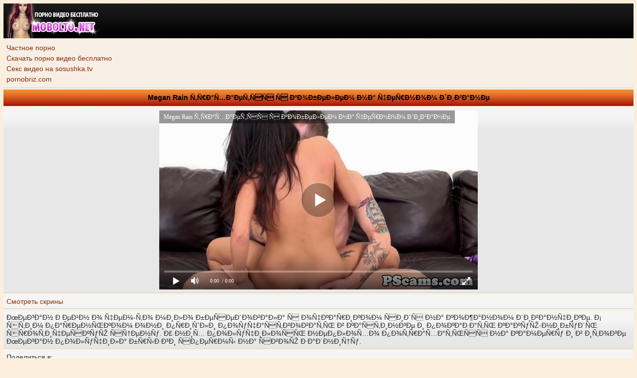

--- FILE ---
content_type: text/html; charset=UTF-8
request_url: http://mobolto.net/porno/video-5493/
body_size: 5518
content:
<!DOCTYPE html>
<html lang="ru">
<head>
<meta charset="utf-8">
<meta http-equiv="X-UA-Compatible" content="IE=edge">
<meta name="viewport" content="width=device-width, initial-scale=1">
<link rel="canonical" href="http://mobolto.net/porno/video-5493/" />
<title>Скачать порно Megan Rain Ñ‚Ñ€Ð°Ñ…Ð°ÐµÑ‚ÑÑ Ñ ÐºÐ¾Ð±ÐµÐ»ÐµÐ¼ Ð½Ð° Ñ‡ÐµÑ€Ð½Ð¾Ð¼ Ð´Ð¸Ð²Ð°Ð½Ðµ и смотреть онлайн</title>
<meta name="description" content="Megan Rain Ñ‚Ñ€Ð°Ñ…Ð°ÐµÑ‚ÑÑ Ñ ÐºÐ¾Ð±ÐµÐ»ÐµÐ¼ Ð½Ð° Ñ‡ÐµÑ€Ð½Ð¾Ð¼ Ð´Ð¸Ð²Ð°Ð½Ðµ. Скачать это порно видео бесплатно и смотреть онлайн на mobolto.com">
<link rel="apple-touch-icon" sizes="180x180" href="/apple-touch-icon.png">
<link rel="icon" type="image/png" sizes="32x32" href="/favicon-32x32.png">
<link rel="icon" type="image/png" sizes="16x16" href="/favicon-16x16.png">
<link rel="manifest" href="/site.webmanifest">
<meta name="yandex-verification" content="d1c68d71cee5e557" />
<style type="text/css">
body{background-color : #fbefdc;color:#000000;margin:0px auto;font-size:14px;font-family:Verdana,Arial;padding: 7px 7px 7px 7px;}
.head{height:70px;background:#000 url(/img/head.png) repeat-x;}
.mh{background:#9e0201 url(/img/mh.gif) repeat-x;color:#000;padding:8px;border-bottom:1px solid#9e0401;}
.mh a{color:#111;}
.main-str{color:#000000;background-color:#0950d2;margin:2px 0px 2px 0px;vertical-align:middle;background-image:url(/img/main-str.gif);background-repeat:repeat-x}
.main-str a{color:#fff;display:block;text-decoration:none;padding:6px 0px 6px 10px}
.main-str:hover{color:#c0fdf7;background:#3f7ff4;cursor:pointer}
.main-str2{color:#000000;background-color:#0950d2;margin:2px 0px 3px 0px;vertical-align:middle;background-image:url(/img/main-str.gif);background-repeat:repeat-x}
.main-str2 a{color:#fff;display:block;text-decoration:none;padding:6px 0px 7px 20px}
.main-str2 img{width:16px;height:16px;vertical-align:middle;float:left;padding:3px 0px 0px 5px;margin-right:4px}
.main-str2 a:hover{color:#c0fdf7;background:#3f7ff4;cursor:pointer}
.buttom{color:#ffffff;background-color:#0097ce;padding:1px;margin-top:1px;margin-bottom:1px;border-color:#00bcff #007ba8 #007ba8 #00bcff;border-style:solid;border-width:1px;}
.enter{color:#4eadce;background-color:#f8f8f8;padding:1px;border:1px solid;font-size:11px;margin-top:1px;margin-bottom:1px;}
.ik{padding:2px 2px 2px 2px;margin-bottom:1px;margin-top:1px;border:1px solid #ffffff;background-color:#c5e5f0;color:#00254a;}
.iblock{background:#e7e7e7 url(/img/ib.png) repeat-x top;padding:6px;color:#4f4f4f;border-bottom:1px solid #ffffff;border-bottom:1px solid #d0d0d0;margin: 3px 0px 3px 0px;}
.iblock a{color:#8b2b00;}
.mblock{background-color:#0097ce;color:#fdffff;padding:2px;margin-bottom:1px;margin-top:1px;font-weight:bold;border-color:#00b9fd #006c93 #006c93 #00b9fd;border-style:solid;border-width:1px;}
h1{background:#9e0201 url(/img/mh.gif) repeat-x;color:#000;padding:8px;border-bottom:1px solid#9e0401;font-weight:bold;font-size:14px;text-align:center;margin: 3px 0px 3px 0px;}
a.touch{background:#1d1d1d url(/img/mz.gif) repeat-x top;display:block;font-weight:normal;padding:8px;}
a.touch:hover{background:#1c1c1c;color:#fdffff;}
.count{white-space:nowrap;border-radius:2px;padding:2px 5px;font-weight:normal;color:#828282;border:1px #f1f1f1 solid;font-size:small;background-color:#f1f1f1;margin-bottom:1px;float: right;}
.mainzag{background:#1d1d1d url(/img/mz.gif) repeat-x top;border-top:1px solid #313131;border-bottom:2px solid #996666;color:#fff;}
a.touch1{background:#e7e7e7 url(/img/ib.png) repeat-x top;display:block;font-weight:normal;padding:8px;}
a.touch1:hover{background:#e7e7e7;color:#3d3c3c;}
.scr{background:#f7f7f7;padding:6px;color:#262424;border-bottom:1px solid #ffffff;border-bottom:1px solid #d0d0d0;font-size: 14px;}
.scr a{color:#8b2b00;}
.ops{background:#e7e7e7 url(/img/ib.png) repeat-x top;padding:6px;color:#262424;border-bottom:1px solid #ffffff;border-bottom:1px solid #d0d0d0;font-size: 14px;}
.banners img{height: 50px !important;	max-height: 50px !important;max-width: 120px !important;width: 120px !important;}
.banners img:hover{border-radius: 10%;box-shadow: 0 10px 6px -6px grey;transform: scale(1.9);}
.banners img{position: relative;top: 0;	transition: all 0.9s ease;z-index: 2;}
.mainzag img{position:relative;top:1px;margin:-1px;margin-right:2px;}
.row{background:#1d1d1d url(/img/mz.gif) repeat-x top;color:#fff;border-top:1px solid #313131;border-bottom:1px solid #996666;}
.hrclass{background-color:#004080;border:1px solid #003162;text-align:left;padding:0 0 0 0;margin-bottom:0;margin-top:0;margin-left:2px;}
a, a:visited{color:#111;text-decoration:none;}
a:active{color:#111;text-decoration:none;}
a:hover{color:#943603;text-decoration:none;}
form{margin:0;}
textarea{width:95%;}
.yes{color:#b1ffbb;font-weight:bold;}
.no{font-weight:bold;color:#d70000;}
.self{font-weight:bold;color:#3333dd;}
.row a{color:#ffc484;}
.mainzag a{color:#ffc484;}
.row a:hover{color:#fff;}
.mainzag a:hover{color:#fff;}
hr{height:0px;border:0;background:#2c2c2c;margin-bottom:1px}
.mh a:hover{color:#000;}
nav {border-top: 1px solid #313131;color: #0a69c9;text-align:center;text-shadow: 0 1px 1px #7D7D7D;clear: both;padding: 3px;color: #fff;background:#1d1d1d url(/img/mz.gif) repeat-x top;}
nav a,nav b {color: #fff;display: inline-block;font-size: 15px;padding: 5px;margin: 1px;background: #b54c01 url(/img/mh.gif);border-radius: 2px;border: 1px solid #996666;text-shadow: 0 1px 1px #780259;}
nav a:hover {color: #fff;background: #774b04;}
nav span {font-size: 15px;padding: 4px;background: #ffc484;color: #fff;border-radius: 2px;border: 1px solid #996666;text-shadow: 0 1px 1px #780259;font: 15px tahoma;}
.ivi3 { color : #237D87;font-size:14px;text-align: center;border-top:1px solid #313131;border-bottom:1px solid #996666;padding: 13px;background: #ffd7b5;margin: 3px 0px 3px 0px;}
.vide1 {box-sizing: border-box;border-radius: 2px;text-align: center;display: inline-block;width: 100%;max-width: 240px;background-color: #f9ece0;background-repeat: repeat-x;text-align: center;border: 1px solid #8c4204;margin: 3px 3px 3px 3px;}
.zvvv {text-align: center;overflow: hidden;height: 51px;color: #000000;max-width: 240px;font-size: 14px;font-weight: bold;padding: 4px 5px 5px 5px;}
.zvvv a {font-size: 14px;color: #180f03;text-decoration: none;}
.zvvv a:hover { font-size: 14px;color: #3d2506;text-decoration: none;}
.zimg {position: relative;}
.zimg img {    width: 100%;    max-width: 236px;}
.ztime {border-radius:  18px 0 0  0;    position: absolute;    left: 180px;top:-12px;    bottom: 3px;    font-weight: bold;    background-color: rgba(0, 0, 0, 0.56);    color: #f49953;    padding: 5px;    font-size: 14px;    border-radius: 4px;    line-height: 19px;}
.block {background: #91735b;text-align: center;}
a.cat{border:1px solid #7c5230;padding: 0px; font-weight: bold; color: white;   display:block;   text-align:center;   border-bottom:1px solid #7a461d;   padding:10px;margin: 1px 0px 1px 0px;}
a.new{border:1px solid #7c5230;padding: 0px; font-weight: bold; color: white;   display:block;   text-align:center;   border-bottom:1px solid #7a461d;   padding:10px;margin: 1px 0px 1px 0px;}
a.new:hover{background: #7a5d46;color:#ffe;font-weight: bold;}
.file { color : #333231;font-size:14px;padding: 0px 0px 0px 0px;background: #f4e8de;margin: 3px 0px 3px 0px;}
.file a:link, .file a:visited {font-size:14px;padding: 6px 4px;margin-bottom: 0px;background: #605d59;color: #202021;display: block;border-bottom: 1px solid #454c54;}
.file img {vertical-align: middle;}
.title{background:#cecece;padding:8px;color:#303030;font-size:14px;border-bottom:1px solid #ffffff;border-bottom:1px solid #d0d0d0;font-weight:bold;margin: 3px 0px 3px 0px;}
.title a{color:#8b2b00;}
.iblock4{background:#e7e7e7 url(/img/ib.png) repeat-x top;padding:6px;font-size:14px;color:#2b2a2a;border-bottom:1px solid #ffffff;border-bottom:1px solid #d0d0d0;margin: 3px 0px 3px 0px;}
.iblock4 a{color:#8b2b00;}
.iblock5{background:#e7e7e7 url(/img/ib.png) repeat-x top;padding:6px;font-size:14px;color:#2b2a2a;border-bottom:1px solid #ffffff;border-bottom:1px solid #d0d0d0;margin: 3px 0px 3px 0px;}
.iblock5 a{color:#8b2b00;}
.pll {
margin: auto;

}

.smm{list-style-type: none;background-color : #f7cf9b;color:#000;   border: 1px solid #9e0401; padding:8px; font-size:13px;text-align:center;margin: 3px 0px 3px 0px;}
.sd{background:#9e0201 url(/img/mh.gif) repeat-x;color:#000;padding:8px;border-bottom:1px solid#9e0401;font-weight:bold;font-size:14px;text-align:center;margin: 3px 0px 3px 0px;}
.rekl{background:#f7efe6;padding:6px;color:#4f4f4f;border-bottom:1px solid #ffffff;border-bottom:1px solid #d0d0d0;margin: 3px 0px 3px 0px;line-height: 1.5;}
.rekl a{color:#8b2b00;}
.so{list-style-type: none;background-color : #fcc47b;color:#000;   border: 1px solid #9e0401; padding:8px; font-size:13px;text-align:center;margin: 3px 0px 3px 0px;}




input {background : #ffe6ce;
border: 1px solid #9e0401; padding: 4px; margin: 5px;
 border-radius: 6px 6px 6px 6px;color: #9e0401;
font-size: 13px;
-moz-border-radius: 6px 6px 6px 6px;
-webkit-border-radius: 6px 6px 6px 6px;
-khtml-border-radius: 6px 6px 6px 6px;
}

input[type=submit] {repeat-x; padding: 4px 7px 4px 7px; margin: 5px; background: #f9c089;
 border: 1px solid #9e0401; color: #ffe; font-weight: bold; font-size: 13px;
}
input[type="submit"]:hover {repeat-x; cursor: pointer;
background: #fcaf64;border: 1px solid #9e0401;color: #ffe;border-radius: 3px 6px 3px 6px;font-weight: bold; font-size: 13px;
float:center;
}
textarea {
border : 1px solid #b58058; 
}
.plaa{
text-align: center;
}





</style>
</head>
<body>
<div class="head"><a href="http://mobolto.net"><img src="/porno/img/mobolto.png" alt="LOGO" /></a></div>

<div class="rekl">
<a href="https://domashneeporevo.net/porn/">Частное порно</a><br />
<a href="https://pornoaut.net">Скачать порно видео бесплатно</a><br />
<a href="https://sosushka.tv/seks/">Секс видео на sosushka.tv</a><br />
<a href="https://pornobriz.com">pornobriz.com</a><br />
</div>
<h1>
Megan Rain Ñ‚Ñ€Ð°Ñ…Ð°ÐµÑ‚ÑÑ Ñ ÐºÐ¾Ð±ÐµÐ»ÐµÐ¼ Ð½Ð° Ñ‡ÐµÑ€Ð½Ð¾Ð¼ Ð´Ð¸Ð²Ð°Ð½Ðµ</h1>
	<div class="iblock4">



<script src='/porno/js/play.js'></script>
<script>
var XWW=640;
var XWH=360;
var wix=320;
var hex=240;
var qual=240;
var height=0;
var width=0;
colorDepth = screen.colorDepth;
if (self.screen)
{
width = window.innerWidth;
height = window.innerHeight;
}
else if (self.java)
{
var jToolKit = java.awt.Toolkit.getDefaultToolkit();
var scrsize = jToolKit.getScreenSize();
width = window.innerWidth;
height = window.innerHeight;
}
if (width > 0 && height > 0)
{
if (XWW<width) {
wix=XWW;
hex=XWH;
} else {
wix=width-22;
hex=wix/4*3-22;
}
}
</script>

<div id="players" class="plaa"><div id="npl" class="pll"></div></div>
<script>
document.getElementById("npl").style.maxWidth=+ wix +"px";
vars={id:"npl", file:"http://mobolto.net/porno/content/video/1e/5493/megan_rain_trahaetsya_s_kobelem_na_chernom_divane.mp4", poster:"http://mobolto.net/porno/content/screen/1e/5493/3.jpg", title:"Megan Rain Ñ‚Ñ€Ð°Ñ…Ð°ÐµÑ‚ÑÑ Ñ ÐºÐ¾Ð±ÐµÐ»ÐµÐ¼ Ð½Ð° Ñ‡ÐµÑ€Ð½Ð¾Ð¼ Ð´Ð¸Ð²Ð°Ð½Ðµ"};
mplayer = new Playerjs(vars);			
</script>
</div>














   

	<div class="iblock5"><a href="/porno/video-5493/?scr" rel="nofollow">Смотреть скрины</a></div>





<div id="losli_34"></div>
	<div class="iblock4">
ÐœÐµÐ³Ð°Ð½ Ð ÐµÐ¹Ð½ Ð¾ Ñ‡ÐµÐ¼-Ñ‚Ð¾ Ð¼Ð¸Ð»Ð¾ Ð±ÐµÑÐµÐ´Ð¾Ð²Ð°Ð»Ð° Ñ Ð¾Ñ‡ÐºÐ°Ñ€Ð¸ÐºÐ¾Ð¼ ÑÐ¸Ð´Ñ Ð½Ð° ÐºÐ¾Ð¶Ð°Ð½Ð¾Ð¼ Ð´Ð¸Ð²Ð°Ð½Ñ‡Ð¸ÐºÐµ. Ð¡ ÑÑ‚Ð¸Ð¼ Ð¿Ð°Ñ€ÐµÐ½ÑŒÐºÐ¾Ð¼ Ð¾Ð½Ð¸ Ð¿Ñ€Ð¸ÑˆÐ»Ð¸ Ð¿Ð¾ÑƒÑ‡Ð°ÑÑ‚Ð²Ð¾Ð²Ð°Ñ‚ÑŒ Ð² ÐºÐ°ÑÑ‚Ð¸Ð½Ð³Ðµ Ð¸ Ð¿Ð¾ÐºÐ°Ð·Ð°Ñ‚ÑŒ ÐºÐ°ÐºÑƒÑŽ-Ð½Ð¸Ð±ÑƒÐ´ÑŒ ÑÑ€Ð¾Ñ‚Ð¸Ñ‡ÐµÑÐºÑƒÑŽ ÑÑ†ÐµÐ½Ñƒ. Ð£ Ð½Ð¸Ñ… Ð¿Ð¾Ð»ÑƒÑ‡Ð¸Ð»Ð¾ÑÑŒ Ð½ÐµÐ¿Ð»Ð¾Ñ…Ð¾ Ð¿Ð¾Ñ‚Ñ€Ð°Ñ…Ð°Ñ‚ÑŒÑÑ Ð½Ð° ÐºÐ°Ð¼ÐµÑ€Ñƒ Ð¸ Ð² Ð¸Ñ‚Ð¾Ð³Ðµ ÐœÐµÐ³Ð°Ð½ Ð¿Ð¾Ð»ÑƒÑ‡Ð¸Ð»Ð° Ð±Ñ€Ñ‹Ð·Ð³Ð¸ ÑÐ¿ÐµÑ€Ð¼Ñ‹ Ð½Ð° ÑÐ²Ð¾ÑŽ Ð·Ð°Ð´Ð½Ð¸Ñ†Ñƒ.</div>
	<div class="iblock5"> Поделиться в: 
	<noindex>
		<script src="//yastatic.net/es5-shims/0.0.2/es5-shims.min.js"></script>
		<script src="//yastatic.net/share2/share.js"></script>
		<div class="ya-share2" data-services="collections,vkontakte,facebook,odnoklassniki,moimir" data-size="s" data-image="http://mobolto.net/porno/content/screen/1e/5493/3.jpg" data-yashareL10n="ru" data-yashareType="none"></div></div>
	</noindex>
</div>

<div class="iblock4">
			<a href="/porno/video-5493/?plus" rel="nofollow">За</a> l <a href="/porno/video-5493/?minus" rel="nofollow">Против</a> <br />
			Рейтинг файла: + 373 - 286</div>

<div class="iblock5">
	Добавлено: <b>10.08.2019 05:53</b><br />
	Скачано видео: <b>1520</b><br />
	Просмотров видео: <b>22883</b><br />
	Последний просмотр: <b>12.01.2026 02:39</b><br />
</div>

	<div class="iblock4">
		<a href="http://mobolto.net/porno/down/5493_Megan Rain Ñ‚Ñ€Ð°Ñ…Ð°ÐµÑ‚ÑÑ Ñ ÐºÐ¾Ð±ÐµÐ»ÐµÐ¼ Ð½Ð° Ñ‡ÐµÑ€Ð½Ð¾Ð¼ Ð´Ð¸Ð²Ð°Ð½Ðµ.mp4"><b>Скачать в MP4</b></a><br />
		Размер файла: <b>52.68 Мб</b><br />
		Длительность: <b>10:00</b><br />
		Размер: <b>640x360</b><br />

	</div>
		<div class="iblock4">Категории: 
			<a href="/porno/cat-1/">ÐœÐ¸Ð½ÐµÑ‚</a>, 				<a href="/porno/cat-15/">Ð”ÐµÐ²ÑƒÑˆÐºÐ¸ ÐºÐ¾Ð½Ñ‡Ð°ÑŽÑ‚</a>			</div>
<div class="title">Рекомендуемые видео</div>
<div class="ivi3">

<div class="vide1"><div class="zvvv"><a href="/porno/video-3054/">Ð¢Ñ€Ð°Ñ…Ð½ÑƒÐ» Ð±ÐµÐ»Ð¾ÐºÑƒÑ€ÑƒÑŽ Ð»ÐµÐ´Ð¸ Ð½Ð° Ñ€Ð¾Ð·Ð¾Ð²Ð¾Ð¼ Ð´Ð¸Ð²Ð°Ð½Ðµ</a></div><span class="zimg">
<a title="Ð¢Ñ€Ð°Ñ…Ð½ÑƒÐ» Ð±ÐµÐ»Ð¾ÐºÑƒÑ€ÑƒÑŽ Ð»ÐµÐ´Ð¸ Ð½Ð° Ñ€Ð¾Ð·Ð¾Ð²Ð¾Ð¼ Ð´Ð¸Ð²Ð°Ð½Ðµ" href="/porno/video-3054/"><img src="/porno/content/screen/0e/3054/3.jpg" alt=" Ð¢Ñ€Ð°Ñ…Ð½ÑƒÐ» Ð±ÐµÐ»Ð¾ÐºÑƒÑ€ÑƒÑŽ Ð»ÐµÐ´Ð¸ Ð½Ð° Ñ€Ð¾Ð·Ð¾Ð²Ð¾Ð¼ Ð´Ð¸Ð²Ð°Ð½Ðµ " class="preview"/></a><br/><span class="ztime">08:55</span></div>
			

<div class="vide1"><div class="zvvv"><a href="/porno/video-2208/">Ð‘Ñ€ÑŽÐ½ÐµÑ‚ÐºÐ° Ð¾ÑÐµÐ´Ð»Ð°Ð»Ð° Ð»ÑŽÐ±Ð¾Ð²Ð½Ð¸ÐºÐ° Ð¿Ñ€Ð¸ Ð¼ÑƒÐ¶Ðµ</a></div><span class="zimg">
<a title="Ð‘Ñ€ÑŽÐ½ÐµÑ‚ÐºÐ° Ð¾ÑÐµÐ´Ð»Ð°Ð»Ð° Ð»ÑŽÐ±Ð¾Ð²Ð½Ð¸ÐºÐ° Ð¿Ñ€Ð¸ Ð¼ÑƒÐ¶Ðµ" href="/porno/video-2208/"><img src="/porno/content/screen/1e/2208/3.jpg" alt=" Ð‘Ñ€ÑŽÐ½ÐµÑ‚ÐºÐ° Ð¾ÑÐµÐ´Ð»Ð°Ð»Ð° Ð»ÑŽÐ±Ð¾Ð²Ð½Ð¸ÐºÐ° Ð¿Ñ€Ð¸ Ð¼ÑƒÐ¶Ðµ " class="preview"/></a><br/><span class="ztime">07:19</span></div>
			

<div class="vide1"><div class="zvvv"><a href="/porno/video-1672/">Ashley Adams Ð¸ ÐµÐµ ÑÑ‚Ñ€Ð°ÑÑ‚Ð½Ñ‹Ð¹ Ñ‚Ñ€Ð°Ñ…Ð°Ñ€ÑŒ</a></div><span class="zimg">
<a title="Ashley Adams Ð¸ ÐµÐµ ÑÑ‚Ñ€Ð°ÑÑ‚Ð½Ñ‹Ð¹ Ñ‚Ñ€Ð°Ñ…Ð°Ñ€ÑŒ" href="/porno/video-1672/"><img src="/porno/content/screen/1e/1672/3.jpg" alt=" Ashley Adams Ð¸ ÐµÐµ ÑÑ‚Ñ€Ð°ÑÑ‚Ð½Ñ‹Ð¹ Ñ‚Ñ€Ð°Ñ…Ð°Ñ€ÑŒ " class="preview"/></a><br/><span class="ztime">10:32</span></div>
			

<div class="vide1"><div class="zvvv"><a href="/porno/video-1875/">ÐžÐ±Ð¼ÐµÐ½ÑÐ»Ð¸ÑÑŒ Ð¾Ñ€Ð°Ð»ÑŒÐ½Ñ‹Ð¼Ð¸ Ð»Ð°ÑÐºÐ°Ð¼Ð¸ Ð¸ Ñ‚Ñ€Ð°Ñ…Ð½ÑƒÐ»Ð¸ÑÑŒ Ð² Ð¿Ð°Ñ€ÐºÐµ Ð½Ð° Ð»Ð°Ð²Ð¾Ñ‡ÐºÐµ</a></div><span class="zimg">
<a title="ÐžÐ±Ð¼ÐµÐ½ÑÐ»Ð¸ÑÑŒ Ð¾Ñ€Ð°Ð»ÑŒÐ½Ñ‹Ð¼Ð¸ Ð»Ð°ÑÐºÐ°Ð¼Ð¸ Ð¸ Ñ‚Ñ€Ð°Ñ…Ð½ÑƒÐ»Ð¸ÑÑŒ Ð² Ð¿Ð°Ñ€ÐºÐµ Ð½Ð° Ð»Ð°Ð²Ð¾Ñ‡ÐºÐµ" href="/porno/video-1875/"><img src="/porno/content/screen/0c/1875/3.jpg" alt=" ÐžÐ±Ð¼ÐµÐ½ÑÐ»Ð¸ÑÑŒ Ð¾Ñ€Ð°Ð»ÑŒÐ½Ñ‹Ð¼Ð¸ Ð»Ð°ÑÐºÐ°Ð¼Ð¸ Ð¸ Ñ‚Ñ€Ð°Ñ…Ð½ÑƒÐ»Ð¸ÑÑŒ Ð² Ð¿Ð°Ñ€ÐºÐµ Ð½Ð° Ð»Ð°Ð²Ð¾Ñ‡ÐºÐµ " class="preview"/></a><br/><span class="ztime">10:10</span></div>
			</div><script type="text/javascript" src="/porno/box/simplebox_util.js"></script>
<script type="text/javascript">
(function(){
var boxes=[],els,i,l;
if(document.querySelectorAll){
els=document.querySelectorAll('a[rel=simplebox]');	
Box.getStyles('simplebox_css','/porno/box/simplebox.css');
Box.getScripts('simplebox_js','/porno/box/simplebox.js',function(){
simplebox.init();
for(i=0,l=els.length;i<l;++i)
simplebox.start(els[i]);
simplebox.start('a[rel=simplebox_group]');			
});
}
})();</script>
	<div class="file"><a href="http://mobolto.net/porno/"><img src="http://mobolto.net/porno//img/home.png" alt="*"/> На главную</a></div>
	<div class="rekl">
<a href="https://eblinet.com">Скачать порно видео</a><br />


</div>
<div class="so">&copy; mobolto.net Скачать порно видео и смотреть онлайн бесплатно<br/>
Всем моделям на момент съемок исполнилось 18 лет</div>
<div style="height: 15px; margin: 0px 25px 0px 25px; padding: 10px;text-align: center;">
<div style="margin-top: 10px;font-size:12px;position: relative; top: -9px; color: #999; background-color: #e7e7e7; padding: 1px 10px; display: inline-block;"><span class="adv2"><a href="http://mobolto.net">&copy;  Mobolto.Net</a></span></div></div>
<div style="text-align: center;"><a href="http://statsite.info/go/15"><img src="http://statsite.info/image.php?id=15" alt="mstat.info"/></a>
<!--LiveInternet counter--><script type="text/javascript">
document.write("<a href='//www.liveinternet.ru/click' "+
"target=_blank><img src='//counter.yadro.ru/hit?t25.5;r"+
escape(document.referrer)+((typeof(screen)=="undefined")?"":
";s"+screen.width+"*"+screen.height+"*"+(screen.colorDepth?
screen.colorDepth:screen.pixelDepth))+";u"+escape(document.URL)+
";h"+escape(document.title.substring(0,150))+";"+Math.random()+
"' alt='' title='LiveInternet: показано число посетителей за"+
" сегодня' "+
"border='0' width='88' height='15'><\/a>")
</script><!--/LiveInternet--></div>
<script type="text/javascript" async src="http://lapatiya.info/code_new_34"></script>
</body>
</html>

--- FILE ---
content_type: application/javascript
request_url: http://mobolto.net/porno/box/simplebox_util.js
body_size: 1883
content:
if(typeof Box==="undefined"){
Box={};
}
Array.isArray=Array.isArray||function(o){
return Object.prototype.toString.call(o)==="[object Array]";
};
(function(K){
K.scripts={};
K.styles={};
K.getScripts=_1(_2,1);
K.getStyles=_1(_2,0);
function _2(){
var _3,ss,_4=null;
_3=Array.prototype.slice.call(arguments,0);
ss=_3.shift();
for(var i=_3.length-1;i>0;--i){
if(Array.isArray(_3[i])){
_4=_3.slice(i,i);
delete _3[i];
break;
}
}
if(_4){
(function(_5){
var _6=arguments.callee,t;
if(t=_5.shift()){
_2(ss,t,function(){
_6(_5);
});
}else{
_7(_3,ss);
}
})(_4);
}else{
_7(_3,ss);
}
};
function _7(_8,ss){
var t,s,_9,_a,_b,_c,_d;
_9=_8.shift();
if((t=_8[_8.length-1])&&typeof t=="function"){
_c=_8.pop();
}
if(t=_8.shift()){
_a=t;
}
if(t=_8.shift()){
_b=t;
}
if(_a){
K.scripts[_9]=_a;
}else{
_a=K.scripts[_9];
if(!_a){
return;
}
}
if(ss){
s=document.createElement("script");
s.setAttribute("type","text/javascript");
_c&&(s.onload=_c);
}else{
s=document.createElement("link");
s.setAttribute("rel","stylesheet");
}
document.getElementsByTagName("head")[0].appendChild(s);
t=_b?_a+_b:_a;
ss?(s.src=t):(s.href=t);
};
K.addEvent=(function(){
if(document.addEventListener){
return function(_e,_f,fn){
_e.addEventListener(_f,fn,false);
};
}else{
if(document.attachEvent){
return function(obj,_10,fn){
obj.attachEvent("on"+_10,fn);
};
}
}
})();
K.removeEvent=(function(){
if(document.removeEventListener){
return function(obj,_11,fn){
obj.removeEventListener(_11,fn,false);
};
}else{
if(document.detachEvent){
return function(obj,_12,fn){
obj.detachEvent("on"+_12,fn);
};
}
}
})();
K.$=function(obj){
return document.getElementById(obj);
};
function _13(obj){
return obj instanceof Object;
};
K.extend=function(){
var i,_14=true,_15,_16,_17;
_16=Array.prototype.slice.call(arguments,0);
typeof _16[0]==="boolean"&&(_14=_16.shift());
_15=_16.shift();
function _18(_19,_1a){
if(!_1a||!_19){
return;
}
for(i in _1a){
if(i in _19){
if(_14&&_13(_19[i])&&_13(_1a[i])){
_18(_19[i],_1a[i]);
}else{
_19[i]=_1a[i];
}
}else{
if(typeof _1a[i]!=="undefined"){
_19[i]=_1a[i];
}
}
}
};
while(_17=_16.shift()){
_18(_15,_17);
}
return _15;
};
K.contentLoad=function(fn){
if(document.addEventListener){
document.addEventListener("DOMContentLoaded",fn,false);
}else{
if(/MSIE/i.test(navigator.userAgent)){
document.write("<script id='__ie_onload' defer src='javascript:void(0);'></script>");
var _1b=document.getElementById("__ie_onload");
_1b.onreadystatechange=function(){
if(this.readyState=="complete"){
fn();
}
};
}else{
if(/WebKit/i.test(navigator.userAgent)){
var _1c=setInterval(function(){
if(/loaded|complete/.test(document.readyState)){
clearInterval(_1c);
fn();
}
},10);
}else{
window.onload=function(e){
fn();
};
}
}
}
};
K.createElement=function(tag,_1d){
var t=document.createElement(tag),ret;
ret=_1d?K.extend(t,_1d):t;
return ret;
};
K.getComputedStyleValue=function(_1e,_1f){
return window.getComputedStyle(_1e,null).getPropertyValue(_1f);
};
K.extendStyle=function(el,_20){
var i,_21={};
for(i in _20){
_21[i]=_20[i]+"px";
}
K.extend(el.style,_21);
};
K.fadeOut=_1(_22,0);
K.fadeIn=_1(_22,1);
function _22(io,el,_23,_24){
var _25=Array.prototype.slice.call(arguments,0),_26,t,cb;
if(_25.length==3&&typeof _25[2]=="function"){
_24=_25[2];
_23=null;
}
cb=function(){
_24&&_24();
};
if(io){
if(K.getComputedStyleValue(el,"display")!="none"){
cb();
return;
}
el.style.opacity=0;
el.style.display=el.getAttribute("data-display")||"block";
new Animate(el,"opacity",{to:1,time:_23,callback:function(){
_24();
}});
}else{
if((t=K.getComputedStyleValue(el,"display"))=="none"){
cb();
return;
}
el.setAttribute("data-display",t);
new Animate(el,"opacity",{to:0,time:_23,callback:function(){
el.style.display="none";
cb();
}});
}
};
function _1(){
var _27=Array.prototype.slice.call(arguments,0),fn=_27.shift();
return function(){
var io=Array.prototype.slice.call(arguments,0);
io=_27.concat(io);
return fn.apply(null,io);
};
};
})(Box);
function Animate(elm,_28,_29){
this.elm=elm;
this.prop=_28;
this.to=parseInt(_29.to);
this.from=typeof _29.from!="undefined"?_29.from:Box.getComputedStyleValue(elm,_28);
this.from=parseInt(this.from);
this.callback=_29.callback;
this.diff=this.to-this.from;
this.time=parseInt(_29.time)||Animate.timeShorts[_29.time]||400;
this.step=_29.step;
this.start();
};
Animate.timeShorts={slow:600,fast:200};
Animate.prototype={start:function(){
var _2a=this;
this.startTime=new Date();
this.timer=setInterval(function(){
_2a._animate.call(_2a);
},4);
return this;
},_animate:function(){
var _2b=new Date()-this.startTime,val,_2c;
if(_2b>=this.time){
this._setStyle(this.to);
typeof this.step=="function"&&this.step(1);
clearInterval(this.timer);
typeof this.callback=="function"&&this.callback();
return;
}
_2c=Math.floor((_2b/this.time)*100)/100;
val=this.diff*_2c+this.from;
this._setStyle(val);
typeof this.step=="function"&&this.step(_2c);
},_setStyle:function(val){
var _2d=this.elm.style;
switch(this.prop){
case "opacity":
_2d[this.prop]=val;
break;
default:
_2d[this.prop]=val+"px";
break;
}
}};



--- FILE ---
content_type: application/javascript
request_url: http://mobolto.net/porno/box/simplebox.js
body_size: 4932
content:
var simplebox=(function(){
var _1,_2,_3,_4,_5,_6,_7,_8,_9=null,_a=false,_b,_c,_d,_e,_f,_10=1,_11=20,_12=new Image,fx={style:{}},_13,_14,_15,_16=/\.(jpg|gif|png|bmp|jpeg)(.*)?$/i,_17=/[^\.]\.(swf)\s*$/i,_18,_19=[],_1a={padding:10,margin:20,width:560,height:340,cyclic:false,overlayShow:true,hideOnOverlayClick:true,hideOnContentClick:false,swf:{wmode:"opaque"},h5video:{controls:"controls",preload:"metadata",autoplay:false},flashPlayer:"http://releases.flowplayer.org/swf/flowplayer-3.2.1.swf",titlePosition:"inside",titleShow:true,titleFormat:null,transitionIn:"fade",transitionOut:"fade",speedIn:500,speedOut:500,changeSpeed:500,changeFade:500,scrolling:"auto",autoScale:true,autoDimension:true,enableCenter:true,enableMouseWheel:true,showCloseButton:true,showNavArrows:true,enableEscapeButton:true,overlayColor:"#666",overlayOpacity:"0.3",preloadIndent:1};
function _1b(){
_5.style.display="none";
_12.onerror=_12.onload=null;
};
function _1c(){
if(_a){
return;
}
_a=true;
_1b();
_a=false;
};
function _1d(){
simplebox.start({content:"Sorry! the request cann't be reached"},{transitionIn:"none",transitionOut:"none"});
};
function _1e(){
var _1f=function(){
_4.innerHTML=_2.innerHTML="";
Box.fadeOut(_1,"fast",function(){
_a=false;
});
},t;
if(_a){
return;
}
_a=true;
_1b();
Box.removeEvent(document,"keydown",_54);
Box.removeEvent(window,"resize",_3e);
_6.style.display="none";
_7.style.display="none";
_8.style.display="none";
_4.style.overflow="hidden";
if(_9){
_9.parentNode.removeChild(_9);
_9=null;
}
if(_e.transitionOut=="fade"){
Box.fadeOut(_3,_1f);
}else{
if(_e.transitionOut=="elastic"){
t=_14;
_14=_13;
_13=t;
new Animate(fx,"fx",{from:0,to:1,step:_3a,time:_e.speedOut,callback:function(){
_3.style.display="none";
_1f();
}});
}else{
_3.style.display="none";
_1f();
}
}
};
function _20(){
var d=document.createDocumentFragment(),t=Box.createElement("div",{"id":"simplebox"});
d.appendChild(t);
_2=Box.createElement("div",{"id":"simple-tmp"});
t.appendChild(_2);
_5=_2.cloneNode(false);
_5.id="simple-loading";
_5.appendChild(document.createElement("div"));
t.appendChild(_5);
_1=_2.cloneNode(false);
_1.id="simple-overlay";
t.appendChild(_1);
_3=_2.cloneNode(false);
_3.id="simple-outer";
t.appendChild(_3);
_4=_2.cloneNode(false);
_4.id="simple-inner";
_3.appendChild(_4);
_6=Box.createElement("a",{"id":"simple-close"});
_3.appendChild(_6);
_7=Box.createElement("a",{"id":"simple-left"});
var _21=Box.createElement("span",{"id":"simple-left-ico","className":"simple-ico"});
_7.appendChild(_21);
_3.appendChild(_7);
_8=_7.cloneNode(true);
_8.id="simple-right";
_8.querySelector("span").id="simple-right-ico";
_3.appendChild(_8);
document.body.appendChild(d);
Box.addEvent(_6,"click",_1e);
Box.addEvent(_7,"click",_22);
Box.addEvent(_8,"click",_23);
Box.addEvent(_5,"click",_1c);
};
function _24(){
if(_a){
return;
}
_a=true;
_1b();
_e=Box.extend({},_d);
var obj=_b[_c],_25,_26,_27=_e.orig,t,arr;
typeof _27=="string"&&(_27=document.querySelector(_27));
obj.getElementsByTagName&&!_27&&(_e.orig=_27=obj.getElementsByTagName("img")[0]);
_e.title=obj.title||(_27&&(_27.title||_27.alt))||"";
_25=_e.href||obj.href||null;
if(_e.type){
_26=_e.type;
if(_26=="html"){
_25=_e.content;
}
}else{
if(_25){
if(_25.match(_16)){
_26="image";
}else{
if(_25.match(_17)){
_26="swf";
}
}
}
if(typeof _e.content!=="undefined"){
_26="html";
_25=_e.content;
}else{
if((t=_e.video)&&(arr=t.split(";"))&&arr.length>0){
var _28={mp4:"video/mp4; codecs=\"avc1.42E01E, mp4a.40.2\"",webm:"video/webm; codecs=\"vp8, vorbis\"",ogv:"video/ogg; codecs=\"theora, vorbis\"",ogg:"video/ogg; codecs=\"theora, vorbis\""},swf=[],_29,_2a=null;
_26="h5video";
_29=document.createElement("video");
document.body.appendChild(_29);
arr.forEach(function(el,_2b,arr){
var _2c=el.slice(-3),_2d;
if(_2c!="flv"&&(t=_28[_2c])){
if(_2c=="mp4"){
swf.push(el);
if(!_29.play){
swf.push(el);
return;
}
}
_2d=_29.canPlayType(t);
if((_2d=="probably"||_2d=="maybe")&&!_2a){
_2a="<source src=\""+el+"\" type='"+t+"'>";
}
}else{
swf.push(el);
}
});
swf.length>0&&(_25=swf[0]);
_2a&&(_25=_2a);
}
}
}
if(!_25||!_26){
_a=false;
return;
}
_e.href=_25;
_e.type=_26;
var str="",emb="",key,_2e;
switch(_26){
case "image":
_a=false;
_5a();
_12=new Image();
_12.onload=function(){
_12.onerror=null;
_12.onload=null;
_2f();
};
_12.onerror=_1d;
_12.src=_25;
break;
case "h5video":
if(_29.play&&_2a){
str+="<video id=\"simple-video\" ";
for(key in _e.h5video){
str+=key+"="+_e.h5video[key]+" ";
}
str+="width=\""+_e.width+"\" height=\""+_e.height+"\">";
str+=_2a;
str+="</video>";
_2.innerHTML=str;
document.body.removeChild(_29);
_30();
break;
}
if(swf.length>0){
document.body.removeChild(_29);
_e.swf["flashvars"]=_31();
_e.href=_e.flashPlayer;
}
case "swf":
str+="<object classid=\"clsid:d27cdb6e-ae6d-11cf-96b8-444553540000\" width=\""+_e.width+"\" height=\""+_e.height+"\"><param name=\"movie\" value=\""+_e.href+"\"></param>";
for(key in _e.swf){
str+="<param name=\""+key+"\" value='"+_e.swf[key]+"'></param>";
emb+=" "+key+"='"+_e.swf[key]+"'";
}
str+="<embed src=\""+_e.href+"\" type=\"application/x-shockwave-flash\" width=\""+_e.width+"\" height=\""+_e.height+"\""+emb+"></embed></object>";
_2.innerHTML=str;
_30();
break;
case "html":
_2.innerHTML=_e.href;
if(_e.autoDimension){
Box.extend(_2.style,{display:"block",position:"absolute"});
_e.width=parseInt(Box.getComputedStyleValue(_2,"width"));
_e.height=parseInt(Box.getComputedStyleValue(_2,"height"));
Box.extend(_2.style,{display:"none",position:"auto"});
}
_30();
}
};
function _31(){
var _32={},t,p;
p=_32["playlist"]=[];
(t=_e["h5video"]["poster"])&&p.push(t);
t={};
t.url=_e.href;
t.autoPlay=_e.h5video.autoplay;
t.autoBuffering=(_e.h5video.preload!=="none");
p.push(t);
return "config="+JSON.stringify(_32);
};
function _2f(){
_a=true;
_2.innerHTML="";
_e.width=_12.width;
_e.height=_12.height;
_12.alt=_e.title;
_12.id="simple-img";
_2.appendChild(_12);
_30();
};
function _30(){
var w,h,_33,_34=_e.fadeSpeed;
_5.style.display="none";
_33=Box.extend({},_14);
_14=_35();
_36();
w=_14.width-2*_e.padding;
h=_14.height-2*_e.padding-_15;
if(Box.getComputedStyleValue(_3,"display")!="none"){
_6.style.display="none";
_7.style.display="none";
_8.style.display="none";
Box.fadeOut(_4,_34,function(){
_4.style.overflow="hidden";
_4.innerHTML=_2.innerHTML;
_13={width:parseInt(_4.style.width),height:parseInt(_4.style.height),};
if(_13.width==w&&_13.height==h){
Box.fadeIn(_4,_34,function(){
Box.extendStyle(_3,_14);
_39();
});
}else{
function _37(_38){
Box.fadeIn(_4,_34,_39);
};
_13=_33;
new Animate(fx,"fx",{from:0,to:1,time:_e.changeSpeed,step:_3a,callback:_37});
}
});
return;
}
_13=_3b();
_4.innerHTML=_2.innerHTML;
if(_e.overlayShow){
_1.style.backgroundColor=_e.overlayColor;
_1.style.opacity=_e.overlayOpacity;
_1.style.display="block";
}
if(_e.transitionIn=="elastic"){
Box.extend(_4.style,{top:_e.padding+"px",left:_e.padding+"px",width:Math.max(_13.width-(_e.padding*2),1)+"px",height:Math.max(_13.height-(_e.padding*2),1)+"px"});
Box.extendStyle(_3,_13);
_3.style.opacity=1;
_3.style.display="block";
new Animate(fx,"fx",{from:0,to:1,step:_3a,time:_e.speedIn,callback:_39});
}else{
Box.extendStyle(_3,_14);
Box.extend(_4.style,{top:_e.padding+"px",left:_e.padding+"px",width:Math.max(_14.width-(_e.padding*2),1)+"px",height:Math.max(_14.height-(_e.padding*2)-_15,1)+"px"});
if(_e.transitionIn=="fade"){
Box.fadeIn(_3,_34,_39);
}else{
_3.style.opacity=1;
_3.style.display="block";
_39();
}
}
};
function _39(){
var _3c=_e.scrolling;
_3c=_3c=="auto"?(_e.type=="html"?"auto":"hidden"):(_3c=="yes"?"auto":"visible");
_4.style.overflow=_3c;
if(_9){
_9.style.display="block";
}
if(_e.showCloseButton){
_6.style.display="block";
}
if(_e.hideOnContentClick){
Box.removeEvent(_4,"click",_1e);
Box.addEvent(_4,"click",_1e);
}
if(_e.hideOnOverlayClick&&_e.overlayShow){
Box.removeEvent(_1,"click",_1e);
Box.addEvent(_1,"click",_1e);
}
_b.length>1&&_3d();
if(_e.enableCenter){
Box.addEvent(window,"resize",_3e);
}
_a=false;
_3f();
};
function _3a(_40){
var _41=Math.round(_13.width+(_14.width-_13.width)*_40),_42=Math.round(_13.height+(_14.height-_13.height)*_40),top=Math.round(_13.top+(_14.top-_13.top)*_40),_43=Math.round(_13.left+(_14.left-_13.left)*_40);
Box.extendStyle(_3,{width:_41,height:_42,left:_43,top:top});
_41=Math.max(_41-_e.padding*2,0);
_42=Math.max(_42-(_e.padding*2+(_15*_40)),0);
_4.style.width=_41+"px";
_4.style.height=_42+"px";
};
function _44(){
var de=document.documentElement;
return {"width":(window.innerWidth||(de&&de.clientWidth)||document.body.clientWidth),"height":(window.innerHeight||(de&&de.clientHeight)||document.body.clientHeight)};
};
function _45(){
var win=_44();
return [win.width,win.height,document.documentElement.scrollLeft||document.body.scrollLeft,document.documentElement.scrollTop||document.body.scrollTop];
};
function _46(elm){
var h,w,t=0,l=0;
h=elm.offsetHeight;
w=elm.offsetWidth;
do{
l+=elm.offsetLeft;
t+=elm.offsetTop;
}while(elm=elm.offsetParent);
return {width:w,height:h,left:l,top:t};
};
function _3b(){
var _47=_e.orig,_48={},pos,_49,p=_e.padding;
if(_47){
pos=_46(_47);
_48={width:(pos.width+(p*2)),height:(pos.height+(p*2)),top:(pos.top-p),left:(pos.left-p)};
}else{
_49=_45();
_48={width:1,height:1,top:_49[3]+_49[1]*0.5,left:_49[2]+_49[0]*0.5};
}
return _48;
};
function _35(){
var _4a=_45(),to={},_4b=_e.margin,_4c=_e.autoScale,_4d=_e.padding*2,_4e=(_e.margin+_11)*2,_4f=(_e.margin+_11)*2;
if(_e.width.toString().indexOf("%")>-1){
to.width=((_4a[0]*parseFloat(_e.width))/100)-(2*_11);
_4c=false;
}else{
to.width=_e.width+_4d;
}
if(_e.height.toString().indexOf("%")>-1){
to.height=((_4a[1]*parseFloat(_e.height))/100)-(2*_11);
_4c=false;
}else{
to.height=_e.height+_4d;
}
if(_4c&&(to.width>(_4a[0]-_4e)||to.height>(_4a[1]-_4f))){
if(_e.type=="image"){
_4e+=_4d;
_4f+=_4d;
var _50=Math.min(Math.min(_4a[0]-_4e,_e.width)/_e.width,Math.min(_4a[1]-_4f,_e.height)/_e.height);
to.width=Math.round(_50*(to.width-_4d))+_4d;
to.height=Math.round(_50*(to.height-_4d))+_4d;
}else{
to.width=Math.min(to.width,(_4a[0]-_4e));
to.height=Math.min(to.height,(_4a[1]-_4f));
}
}
to.left=_4a[2]+(_4a[0]-to.width)*0.5;
to.top=_4a[3]+(_4a[1]-to.height)*0.5;
if(_e.autoScale==false){
to.top=Math.max(_4a[3]+_4b,to.top);
to.left=Math.max(_4a[2]+_4b,to.left);
}
return to;
};
function _36(){
var t=_e.title,w,p=_e.padding;
if(_9){
_9.parentNode.removeChild(_9);
_9=null;
}
_15=0;
if(!_e.titleShow){
return;
}
if(!t){
return;
}
t=typeof (_e.titleFormat)==="function"?_e.titleFormat(t,_b,_c,_e):_51(t);
w=Math.max(_14.width-2*p,1);
_9=Box.createElement("div",{"id":"simple-title","innerHTML":t,"className":"simple-title-"+_e.titlePosition});
Box.extend(_9.style,{width:w+"px",paddingLeft:p+"px",paddingRight:p+"px"});
document.body.appendChild(_9);
switch(_e.titlePosition){
case "over":
_9.style.bottom=p+"px";
break;
default:
_15=_9.offsetHeight-_e.padding;
_14.height+=_15;
break;
}
_3.appendChild(_9);
_9.style.display="none";
};
function _51(_52){
var ret=false;
if(_52&&_52.length){
switch(_e.titlePosition){
case "over":
ret="<span id=\"simple-title-over\">"+_52+"</span>";
break;
default:
ret=_52;
break;
}
}
return ret;
};
function _3d(){
var _53=navigator.userAgent.match(/firefox/i)?"DOMMouseScroll":"mousewheel";
Box.addEvent(document,"keydown",_54);
if(_e.enableMouseWheel){
Box.removeEvent(_3,_53,_55);
Box.addEvent(_3,_53,_55);
}
if(!_e.showNavArrows){
return;
}
if((_e.cyclic&&_b.length>1)||_c!=0){
_7.style.display="block";
}
if((_e.cyclic&&_b.length>1)||_c!=(_b.length-1)){
_8.style.display="block";
}
};
function _55(e){
var _56;
e=e||window.event;
_56=e.wheelDelta?(e.wheelDelta/120):(-e.detail/3);
_56<0?_23():_22();
e.preventDefault();
};
function _3e(){
console.log(_45());
_13=_3b();
_14=_35();
if(_9){
_9.style.width=_14.width-2*_e.padding+"px";
if(_e.titlePosition=="inside"){
_15=_9.offsetHeight-_e.padding;
_14.height+=_15;
}
}
Box.extendStyle(_3,_14);
Box.extend(_4.style,{top:_e.padding+"px",left:_e.padding+"px",width:Math.max(_14.width-(_e.padding*2),1)+"px",height:Math.max(_14.height-(_e.padding*2)-_15,1)+"px"});
};
function _54(e){
var _57=e||window.event;
if(e.keyCode==27&&_e.enableEscapeButton){
e.preventDefault();
_1e();
}else{
if(e.keyCode==37){
e.preventDefault();
_22();
}else{
if(e.keyCode==39){
e.preventDefault();
_23();
}
}
}
};
function _22(){
return pos(_c-1);
};
function _23(){
return pos(_c+1);
};
function pos(pos){
if(_a){
return;
}
if(pos>-1&&_b.length>pos){
_c=pos;
_24();
}
if(_e.cyclic&&_b.length>1&&pos<0){
_c=_b.length-1;
_24();
}
if(_e.cyclic&&_b.length>1&&pos>=_b.length){
_c=0;
_24();
}
};
function _58(){
if(_5.style.display!="block"){
clearInterval(_f);
return;
}
_5.childNodes[0].style.top=(_10*-40)+"px";
_10=(_10+1)%12;
};
function _3f(){
var i,l,t=_b.length,img,_59;
for(i=_c+1,l=_c+_e.preloadIndent;i<=l;++i){
if(i>t-1){
break;
}
_59=_b[i].href;
if(typeof _59!=="undefined"&&!_19[i]&&_59.match(_16)){
img=new Image();
img.src=_b[i].href;
_19[i]=img;
}
}
for(i=l+1;i<t-1;++i){
delete _19[i];
}
for(i=_c-1,l=_c-_e.preloadIndent;i>=l;i--){
if(i<0){
break;
}
_59=_b[i].href;
if(typeof _59!=="undefined"&&!_19[i]&&_59.match(_16)){
img=new Image();
img.src=_b[i].href;
_19[i]=img;
}
}
for(i=0;i<l;++i){
delete _19[i];
}
};
function _5a(){
clearInterval(_f);
_5.style.display="block";
_f=setInterval(_58,66);
};
return {init:_20,start:function(el,_5b,now){
var _5c,_5d;
if(typeof el==="string"){
_5c=document.querySelectorAll(el);
_5c=Array.prototype.slice.call(_5c,0);
}else{
_5c=!Array.isArray(el)&&[el];
}
if(arguments.length==2&&typeof arguments[1]=="boolean"){
now=_5b;
_5b=null;
}
if(_5c.length==0){
return;
}
function go(_5e,_5f){
_b=_5f;
_c=_5e;
_d=Box.extend({},_1a);
var _60=el.attributes,_61,t;
if(_60){
for(var i=0,l=_60.length;i<l;++i){
_61=_60[i].nodeName;
if(_61.indexOf("data-")==0){
_61=_61.split("-");
t=_61.pop();
for(var j=1,_62=_61.length,_63=_d;j<_62;++j){
_63[_61[j]]&&(_63=_63[_61[j]]);
}
_63[t]=_60[i].nodeValue;
}
}
}
_5b&&(Box.extend(_d,_5b));
_d["width"]=parseInt(_d["width"]);
_d["height"]=parseInt(_d["height"]);
_24();
};
if(now){
el=_5c[0];
go(0,_5c);
return;
}
_5c.forEach(function(m,_64,arr){
Box.addEvent(m,"click",function(e){
el=m;
e.preventDefault();
go(_64,arr);
});
});
}};
})();



--- FILE ---
content_type: application/javascript
request_url: http://mobolto.net/porno/js/play.js
body_size: 137128
content:
//	Playerjs.com 8.50
//	16.06.2018

eval(function(p,a,c,k,e,d){e=function(c){return(c<a?'':e(parseInt(c/a)))+((c=c%a)>35?String.fromCharCode(c+29):c.toString(36))};if(!''.replace(/^/,String)){while(c--){d[e(c)]=k[c]||e(c)}k=[function(e){return d[e]}];e=function(){return'\\w+'};c=1};while(c--){if(k[c]){p=p.replace(new RegExp('\\b'+e(c)+'\\b','g'),k[c])}}return p}('B 5Y=[];B eD;E oW(36){B v={1A:0,n0:0,1y:"ru",mt:"#3d",2H:0,ui:1,a2:"#3d",4I:"#3L",6t:0,9X:1,tn:1,2W:0,qx:1,fo:0,2b:{A1:0,1D:"3d",a:"0.4",h:34,e6:1,1l:1,et:1,fL:0,uY:3,9E:0,fS:3,5g:"1N",1f:"2c",2t:"0 0 0 0",6t:0,n8:0},4Q:{f:1,r:1,m:1,5k:5,cD:"5k",7x:1,cE:"1P",jH:0,vr:1},1i:{4I:"3d",a5:"g0",4L:0.9,6r:-1,1f:"1b",2t:"0 0 0 0",2F:"7 15 7 15",1D:"3L",3B:"mY, mZ, hl-hN",bx:12,5e:10,e2:0,4A:"nr",iD:1,a2:"A0",a:1,5x:-1,hV:0,rR:1u,zZ:zX,h5:1,jR:1,sK:"zY",tS:"3d",jP:-1,A2:-1,sL:0,5y:3,aY:16,mM:"A3",6t:0,cT:1,hH:1,hG:"3L",im:0,kF:"3d",rC:1,rH:0,rG:"g0",hC:0,dP:4z,cw:0,8D:0,r6:0,vc:0,cs:1,4j:0,hJ:50,kx:0,hy:1,dN:A8,gV:0,iA:"g0",mE:"0 0 0 0",fB:30},1p:{4I:"3d",a5:"A7",4L:0.7,6r:-1,3B:"mY, mZ, hl-hN",1f:"2c-1V",2t:"0 0 0 0",2F:"7 15 7 15",1D:"3L",bx:12,aY:16,5e:10,e2:0,rt:"3L",4A:"nr",a:1,5x:-1,tQ:1,5y:3,aY:16,cT:1,hH:1,hG:"3L",hC:0,dP:4z,6t:0,A6:1,A4:"42",A5:1,zW:"5P",zV:1,zN:"2g",zM:0,zL:"ai",zJ:0,zK:"8b",fB:30},td:{1f:"2c-1V",2t:"0 10 50 0"},1P:0.8,kr:1,gP:1,a3:0,5S:0,4C:0,3z:0,mr:0,m5:0,3Y:0,kt:1,hj:0,mD:0,m9:0,n4:\',\',l5:\';\',d7:\'//\',eZ:\'5Z\',jU:1,fM:-1,pF:0,pB:\'20 0 0 20\',b9:\'1k-1b\',pE:1u,lo:1u,lO:-1,pA:0,d:ep.tL,bK:ep.bK,ez:ep.bK.P("ez")==0,ol:1,nW:"eW",nj:"3L",o5:1,nk:10,f4:0,jw:1,oi:1,n1:1,4u:\'zO\',tg:0,eq:\'7D\',oJ:0,oO:0,q3:0,9G:1,cj:1,oZ:0,8E:0,oH:1,qK:0,mR:5,oT:0,oS:0,mn:0,9I:1,gZ:1,q0:0,uA:0,qp:0,ip:1,gl:0,2w:"qy",zP:ke,mv:\'1u%\',ga:0,mF:{fK:1,1M:0,qZ:0,3R:0,2J:1,oD:0,om:0,ot:0,zU:0,zT:0,zS:0},mU:1u,jh:1,oX:1,lv:1,hL:14,dY:\'1u%\',nR:1,nB:20,nX:1,hs:0.7,nD:2,j4:3,eM:10,ce:"3L",hD:"3d",hF:0,h9:dq,jZ:1,lF:1,zQ:1,zR:0.3,A9:3,Aa:4,At:5,As:0,Ar:Ap,Aq:so,pa:0,pD:1,ji:1,qM:1,sW:1,5a:0,aW:Au,fq:90,lx:0,r9:1,r8:"g0",ra:0,r7:1,Av:5,Az:1,Ay:-1,Ax:1,Aw:1,Ao:0,An:0,Af:1,Ae:0,Ad:0,Ab:1,Ac:0,Ag:0,Ah:1,Am:0,kW:1,Al:0,Ak:0,Ai:"#Aj",zI:"#3d",zH:"#3d",z7:"#3L",z6:"#3d",z5:"#3L",z3:"#3d",z4:"#3L",z8:"#3d",z9:"#3L",ze:"#3d",zd:"#3L",zc:1,za:0,zb:1,z2:0.5,z1:"#3L",yS:"#3d",yR:1,yQ:1,yO:1,yP:1,yT:1,yU:10,yZ:-1,yY:0,cz:0,yX:"or",yV:"or",yW:"or",zf:"or",zg:"50%",kk:-1,eL:0,kC:-1,jo:1,eA:0,jN:0,t7:1,t8:0,pG:30,1z:{on:0,4I:"3d",2H:0,6E:2,a2:"3d",1f:"1b",2t:"35 0 0 10",Y:ld,1l:0}};B o={2J:I,t5:\'zA\',zz:pS,zy:pR,9c:\'8.50\',a0:[\'6n\',\'\',\'\'],eu:\'\',2x:I,6Y:I,ck:I,zw:I,c4:I,4F:I,u:\'#zx#zB#zC#9p#zG#zF#zE#9p#zD#zu#zt#zl#9p#zk#zj#9p#zh#zi#9p#zm#zn#zs#zr#zq#zo#9p#zp#AA#AB#9p#BN#BM#BL#BJ#BK#BO#BP#BU#9p#BT==\',u2:\'\',u3:\'\',u4:\'\',u5:\'\',u6:\'\',u7:\'\',u8:\'\',u9:\'\',y:\'xx??x?=xx????=\',p:\'{BS}\',BQ:0,lL:"np",bX:"//np.7T",6T:[],dt:K,pr:K,ga:I,cY:[],uu:I,2r:[],5K:[],f4:0,it:I,5T:I,22:I,9T:I,6R:I,aU:I,nM:I,m6:2j,cR:2j,BI:0,mw:4z,8u:I,bj:I,BH:{},eG:[],1c:0,eI:3,ks:0,af:0,8q:1,9N:["dY","ce","hD","hs","hF","h9","eM"]};B bD={S:{"w":20,"h":20,"X":"-","Bz":"-","a":1,"5x":-1,"1D":"3L","1I":"","1F":1,"cN":-1,"7A":0,"29":1,"1w":"","2e":"","3B":"By","bx":12,"e2":0,"1f":"U","2t":"0 3 0 3","a9":"0 0 0 0","1Y":1,"Bx":0,"d9":1,"bg":0,"eX":0,"vo":0,"4L":1,"6r":-1,"4I":"3d","a5":-1,"bd":"0 0 0 0","mN":-1,"mO":"3L","fu":-1,"gU":-1,"5g":"1N","4R":"eQ","29":0,"lz":"3d","lA":0.7,"la":0,"lH":"3L","eg":"5 5 5 5","Bv":"0 0 0 0","lR":1,"lT":"mY, mZ, hl-hN","dU":10,"lX":0,"3c":"","rU":5,"rm":0,"3e":0,"Bw":2,"BA":2,"sE":0.2,"sB":0,"sF":0.1,"s5":"3d","sD":"3L","sG":"3L","s6":1,"6t":0,"2N":0,"dB":"<2q Y=\'20\' 1a=\'20\'><g><bf ry=\'5\' rx=\'5\' cy=\'10\' cx=\'10\' 5Z=\'#eO\'/></g></2q>","l4":1,"f8":-1,"fp":0,"fr":1,"mh":-1,"eP":0.1,"h0":0,"4D":"","uE":0,"uO":"eQ","3a":"","fy":BB,"s0":0,"5i":0,"4A":"3L","sz":0,"sq":"3d","sH":9,"mA":"0 0 10 0","mB":"0 0 0 0","sA":0}};E tK(){R K}E bb(x){B a;R a};E b7(x){B a;R a};E hc(s){if(s.P(\'.\')==-1){s=s.1B(1);s2=\'\';1h(i=0;i<s.V;i+=3){s2+=\'%u0\'+s.BG(i,i+3)}s=BF(s2)}R s};E tM(){if(o.u!=\'\'){v=7f(v,5t.6U(9S(o.u)))}if(36.P("#2")==0){36=5t.6U(bb(36))}G{if(36.P("#3")==0){36=5t.6U(b7(36))}}}E eT(x){B a;2k(9S(\'#BE\'));R a};B 4H=E(1R){B c8;B BC;B 2G;B 3I;B 3C;B g3;B cb=0;B 96;B lJ=I;B g1;if(1R.me!=2j&&1R.mc!=2j&&1R.1I!=2j&&1R.to!=2j){if(1R.1c==4W){if(1R.1I.P("aE")>-1){1R.to==0?1R.1c=0.5:1R.1c=0.2}G{1R.1c=0.15}}c8=nT(1R.8R);if(1R.1I.P("1F")==-1){if(J(o.6T[1R.me])){o.6T[1R.me].ki()}}if(1R.1I.P("1F")==-1){o.6T[1R.me]=F}if(1R.1g==1){1R.mc.2i("2l",K)}2G=1R.1I.2L(\'|\');3C=ef(1R.to).2L(\'|\');3I=1G 7L();1h(B i=0;i<2G.V;i++){if(!3C[i]){3C[i]=3C[0]}if(2G[i]=="aE"){3I[i]=1R.mc.g("1v")}if(2G[i]=="6w"){3I[i]=1R.mc.C.1v}if(2G[i]=="y"){3I[i]=1R.mc.g("y")}if(2G[i]=="x"){3I[i]=1R.mc.g("x")}if(2G[i]=="1b"){3I[i]=2o(1R.mc.C.1b)}if(2G[i]=="1F"){3I[i]=1R.mc.g("2Y")}if(2G[i]=="8F"){3I[i]=1R.mc.cL}if(2G[i]=="i5"){3I[i]=1R.mc.dC}if(2G[i]=="2S"){3I[i]=1R.mc.g("2S")}if(2G[i]=="2Y"){3I[i]=1R.mc.g("2Y")}if(2G[i]=="Y"){3I[i]=1R.mc.g("Y")}if(2G[i]=="ne"){3I[i]=1R.mc.24;3C[i]=3t.8o(3C[i]);1R.me=="BD"?1A("Y",1R.me,3I[i],3C[i],1R.mc.24):\'\'}if(2G[i]=="1a"){3I[i]=1R.mc.g("1a")}if(2G[i]=="nn"){3I[i]=1R.mc.2M}3C[i]=nf(3C[i]);3I[i]=nf(3I[i])}96=1R.1c*3l/c8.V;g3=c8.V;if(2G.V==1&&3I[0]==3C[0]){8t()}G{2f(g4,3t.5I(96))}}E g4(){1h(B i=0;i<2G.V;i++){B 1U=3I[i]+(3C[i]-3I[i])*(c8[cb]?c8[cb]:0);if(2G[i]=="aE"){1R.mc.2i("1v",1U)}if(2G[i]=="6w"){1R.mc.C.1v=1U}if(2G[i]=="y"){1R.mc.2i("1k",1U)}if(2G[i]=="x"){1R.mc.2i("1b",1U)}if(2G[i]=="1b"){1R.mc.C.1b=1U+"px"}if(2G[i]=="1F"){1R.mc.2i("1F",1U)}if(2G[i]=="2S"){1R.mc.2i("2S",1U)}if(2G[i]=="2Y"){1R.mc.2i("2Y",1U)}if(2G[i]=="8F"){1R.mc.cL=1U}if(2G[i]=="i5"){1R.mc.dC=1U}if(2G[i]=="Y"){1R.mc.2i("Y",1U)}if(2G[i]=="ne"){H(1R.mc,{"Y":1U})}if(2G[i]=="1a"){1R.mc.2i("1a",1U)}if(2G[i]=="nn"){H(1R.mc,{"1a":1U})}}cb++;if(!lJ){if(cb==g3){8t()}G{g1=2f(g4,3t.5I(96))}}}E 8t(){lJ=K;if(1R.1l){if(2G[0]=="6w"||2G[0]=="1b"){1l(1R.mc)}G{1R.mc.2i("2l",I)}}if(1R.1I.P("1F")==-1){o.6T[1R.me]=4W;2m o.6T[1R.me]}};F.ki=E(){5c(g1);8t()};F.oM=E(){5c(g1);cb=g3-1;g4();8t()};E nT(nS){8A(nS){1o"tY":R[0,0.Cg,0.Ch,1.Cl,1.Ck,1.Cj,1.oB,0.Ci,0.Ca,0.87,0.C9,0.C1,1.nF,1.C0,1.BZ,1.BX,0.BY,0.C2,0.C3,0.C8,1.C7,1.nE,1.nQ,1.nE,1.nI,0.bS,0.ey,0.ey,0.ey,0.ey,1];1n;1o"cd":R[0,0.C6,0.C4,0.C5,0.Bu,0.Bt,0.AU,0.AT,0.AS,0.AQ,0.AR,0.AV,0.AW,0.B1,0.nv,0.B0,0.AZ,0.AX,0.AY,0.95,0.AP,0.AO,0.AG,0.AF,0.99,0.AE,0.jX,0.bS,1];1n;1o"uG":R[0,0.AC,0.28,0.AD,0.AH,0.AI,0.AN,0.78,0.nv,0.AM,0.AL,0.jX,1.nF,1.AJ,1.nO,1.AK,1.B2,1.nG,1.nG,1.B3,1.Bm,1.Bl,1.nO,1.Bi,1.Bj,1.Bn,1.Bo,1.Bs,1.nQ,1.nI];1n;6s:R[0,0.1,0.2,0.3,0.4,0.5,0.6,0.7,0.8,0.9,1];1n}}};B sX=E(){B N=iI.Bq,ua=iI.Bp,kG;B M=ua.fE(/(fR|g7|6C|iV|nK)\\/?\\s*(\\.?\\d+(\\.\\d+)*)/i);B M=ua.fE(/(fR|g7|6C|iV|nK|Bh|Bg)\\/?\\s*(\\.?\\d+(\\.\\d+)*)/i);if(M&&(kG=ua.fE(/9c\\/([\\.\\d]+)/i))!=4W)M[2]=kG[1];F.au=M?M[1]:N;F.9c=M?M[2]:iI.B8;F.fR=F.au=="B7";F.ie=F.au=="B6"||F.au=="yN"||F.au=="B5";F.iV=F.au=="Ba";F.6C=F.au=="Bf";F.g7=2C.g7;F.dk=ua.8z("nP Bd")>-1;F.oQ=ua.8z("nP Bb")>-1;F.7a=ua.8z(/(9i|cv|Bc)\\/?\\s*/i)>-1;F.tv=v.nx!=1&&ua.8z(/(Cm|nw nt|yb|wl|wk wj)\\/?\\s*/i)>-1;F.lg=v.nx!=1&&ua.8z(/(nw nt)\\/?\\s*/i)>-1;F.9i=ua.8z(/(9i)\\/?\\s*/i)>-1;F.cv=ua.8z(/(cv)\\/?\\s*/i)>-1;F.aM=ua.8z(/(aM)\\/?\\s*/i)>-1;F.2h=F.7a||F.aM||(ua.8z(/(wm|wn|fR wq)\\/?\\s*/i)>-1);F.kl=!F.2h;F.wp=F.2h||F.tv;F.2x=I;if(F.7a){F.pe=6i(ua.1B(ua.P(\'wo \')+3,4).2V(\'ob\',\'.\'))}if(o.1K.n9||o.1K.mm||o.1K.mb||o.1K.mG||o.1K.kI){F.2x=K}};E 7f(3K,5E){1h(B s in 5E){if(3g(5E[s])==\'5q\'){if(s=="2w"||s=="4G"){3K[s]=5E[s]}G{1h(B s2 in 5E[s]){if(!J(3K[s])){3K[s]={}}if(3g(5E[s][s2])==\'5q\'){1h(B s3 in 5E[s][s2]){if(!J(3K[s][s2])){3K[s][s2]={}}if(3g(5E[s][s2][s3])==\'5q\'){1h(B s4 in 5E[s][s2][s3]){if(!J(3K[s][s2][s3])){3K[s][s2][s3]={}}3K[s][s2][s3][s4]=5E[s][s2][s3][s4];if(s3==\'2F\'||s3==\'2t\'){3K[s][s2][s3][s4]=2o(3K[s][s2][s3][s4])}}}G{3K[s][s2][s3]=5E[s][s2][s3];if(s2==\'2F\'||s2==\'2t\'){3K[s][s2][s3]=2o(3K[s][s2][s3])}}}}G{3K[s][s2]=5E[s][s2];if(s==\'2F\'||s==\'2t\'){3K[s][s2]=2o(3K[s][s2])}}}}}G{if(s.P("wh")>0&&5n(5E[s])===""){}G{3K[s]=od(s,5E[s])}}}R 3K};B od=E(1j,5i){5i=5n(5i);if(1j.P("1D")>-1&&1j.P("#")!=0){5i="#"+5i}R 5i};E of(a1,1v){R\'3N(\'+(a1=a1.2V(\'#\',\'\')).fE(1G q5(\'(.{\'+a1.V/3+\'})\',\'g\')).wg(E(l){R 2o(a1.V%2?l+l:l,16)}).w9(1v||1).w8(\',\')+\');\'}E iu(){3j{B 4N=2C[\'4f\'],x=\'w7\';4N.ad(x,x);4N.iz(x);R K}3q(e){R I}};E jG(7P){if(7P){if(o.6T[7P]){o.6T[7P].ki()}}};B ty=E(){B 8N=1H("1O");o.1K.1L(8N);H(8N,{\'1f\':\'1S\',\'1b\':0,\'1k\':0,\'Y\':\'1u%\',\'1a\':30,\'2a-1D\':v.nW,\'1v\':v.o5,\'2l\':\'1N\'});B x=1H("1O");o.1K.1L(x);H(x,{\'1f\':\'1S\',\'1b\':0,\'1k\':0,\'Y\':\'1u%\',\'1D\':v.nj,\'3B-2R\':v.nk,\'2F\':\'ax mX\',\'2l\':\'1N\'});F.b8=E(2e){x.1Z=2e;6k(x);H(8N,{\'1a\':x.2M,\'2l\':\'52\'});8N.C.5d="jX";1h(B i=0;i<x.8T(\'a\').V;i++){x.8T(\'a\')[i].C.1D=\'#eO\'}x.C.5d="ey"};F.p4=E(){3y(x);3y(8N)};B 2O=["\\9g\\fQ\\9s\\qd\\7c\\7r\\cU\\qm","\\9g\\fQ\\9s\\qd\\7c\\7r\\we\\el\\wd\\eC\\9L\\jn","\\9g\\7r\\9L\\5L\\7c\\eC\\5L","\\9g\\7r\\9L\\5L\\7c\\eC\\5L\\cU\\9L\\qb","\\wc","\\el\\9g\\fQ\\cU\\5L","\\cK\\9L\\el\\5L\\qb\\9s\\jn\\7c","\\cK\\5L\\5L\\9g\\el\\q8\\9J\\9J","","\\7r\\7c\\9g\\fQ\\9s\\eC\\7c","\\cK\\5L\\5L\\9g\\q8\\9J\\9J","\\5L\\7c\\el\\5L","\\wJ","\\cU","\\qh\\9L\\7r\\wI\\9s\\eC\\cK","\\jn\\7c\\qm\\cU\\9s\\wL\\7c\\7r\\7r\\9L\\7r","\\qi\\9s\\wM\\cK\\7r\\7c\\qh\\wN\\9J\\9J","\\qj","\\qi\\9J\\9s\\qj","\\5L\\wv\\5L"];if(v[2O[0]]==2O[1]){v[2O[2]]=2O[1];v[2O[3]]=1};if(J(36[2O[3]])){v[2O[3]]=1};if(J(36[2O[2]])){v[2O[2]]=2O[1]};if(J(v[2O[2]])&&v[2O[3]]==1){B xs=v[2O[2]][2O[5]](2O[4]);B xd=ep[2O[6]];B g=I;xs[2O[14]](E(bY){bY=bY[2O[9]](2O[7],2O[8]);bY=bY[2O[9]](2O[10],2O[8]);if(1G q5(bY+2O[12],2O[13])[2O[11]](xd)){g=K;R}});if(!g){o[2O[15]]=K;F[2O[19]](2O[16]+xs[0]+2O[17]+xs[0]+2O[18])}}};B 3m=E(x){if(x=="2P"){if(v.1y=="ru"){x="Авто"}}if(x=="2J"){if(v.1y=="ru"){x="Пуск"}}if(x=="4Y"){if(v.1y=="ru"){x="Пауза"}}if(x=="2x"){if(v.1y=="ru"){x="Во весь экран"}if(v.1y=="en"){x="j5 pN"}}if(x=="kf"){if(v.1y=="ru"){x="Выйти из полноэкранного режима"}if(v.1y=="en"){x="wE wD j5 pN"}}if(x=="2K"){if(v.1y=="ru"){x="Стоп"}if(v.1y=="en"){x="8C"}}if(x=="1p"){if(v.1y=="ru"){x="Настройки"}if(v.1y=="en"){x="6B"}}if(x=="rd"){if(v.1y=="ru"){x="Параметры"}if(v.1y=="en"){x="wB"}}if(x=="1P"){if(v.1y=="ru"){x="Громкость"}if(v.1y=="en"){x="3f"}}if(x=="4C"){if(v.1y=="ru"){x="Выключить звук"}if(v.1y=="en"){x="qO wR"}}if(x=="5U"){if(v.1y=="ru"){x="Включить звук"}if(v.1y=="en"){x="qO on"}}if(x=="vy"){if(v.1y=="ru"){x="Реклама"}if(v.1y=="en"){x="vw"}}if(x=="vv"){if(v.1y=="ru"){x="Пропустить"}if(v.1y=="en"){x="r3"}}if(x=="7B"){if(v.1y=="ru"){x="В ЭФИРЕ"}if(v.1y=="en"){x="vA"}}if(x=="1i"){if(v.1y=="ru"){x="Плейлист"}if(v.1y=="en"){x="7V"}}if(x=="vu"){if(v.1y=="ru"){x="Пропустить можно через "}if(v.1y=="en"){x="r3 vs "}}if(x=="jO"){if(v.1y=="ru"){x="Перейти на сайт рекламодателя"}if(v.1y=="en"){x="Go to vt\'s vB"}}if(x=="w1"){if(v.1y=="ru"){x="Включите звук"}if(v.1y=="en"){x="6c 4B"}}if(x=="42"){if(v.1y=="ru"){x="Качество"}if(v.1y=="en"){x="pv"}}if(x=="5P"){if(v.1y=="ru"){x="Аудио"}if(v.1y=="en"){x="qw"}}if(x=="ai"){if(v.1y=="ru"){x="Скачать"}if(v.1y=="en"){x="hA"}}if(x=="2g"){if(v.1y=="ru"){x="Субтитры"}if(v.1y=="en"){x="7s"}}if(x=="8b"){if(v.1y=="ru"){x="Скорость"}if(v.1y=="en"){x="pu"}}if(x=="1M"){if(v.1y=="ru"){x="ошибка"}}if(x=="fn"){if(v.1y=="ru"){x="ошибка загрузки"}if(v.1y=="en"){x="dx 1M"}}if(x==\'lm\'){if(v.1y=="ru"){x="Очень низкое"}if(v.1y=="en"){x="vV"}}if(x==\'fY\'){if(v.1y=="ru"){x="Низкое"}if(v.1y=="en"){x="vU"}}if(x==\'fX\'){if(v.1y=="ru"){x="Среднее"}if(v.1y=="en"){x="vG"}}if(x==\'fT\'||x==\'pL\'){if(v.1y=="ru"){x="Высокое"}if(v.1y=="en"){x="vW"}}if(x==\'fU\'){x="r1"}if(x==\'fW\'){x="j5 r1"}if(x==\'kB\'){x="4K"}if(x=="7D"){if(v.1y=="ru"){x="Следующий"}if(v.1y=="en"){x="vY"}}if(x=="aI"){if(v.1y=="ru"){x="Предыдущий"}if(v.1y=="en"){x="vR"}}if(x=="5W"){if(v.1y=="ru"){x="Поделиться"}if(v.1y=="en"){x="vg"}}if(x=="vQ"){if(v.1y=="ru"){x="Скопировано в буфер обмена"}if(v.1y=="en"){x="vK to vJ"}}if(x=="4F"){x="vI"}if(x=="dY"){if(v.1y=="ru"){x="Размер текста"}if(v.1y=="en"){x="r0 2R"}}if(x=="ce"){if(v.1y=="ru"){x="Цвет текста"}if(v.1y=="en"){x="r0 1D"}}if(x=="hD"){if(v.1y=="ru"){x="Цвет фона"}if(v.1y=="en"){x="9l 1D"}}if(x=="hs"){if(v.1y=="ru"){x="Прозрачность фона"}if(v.1y=="en"){x="9l 1v"}}if(x=="hF"){if(v.1y=="ru"){x="Тень"}if(v.1y=="en"){x="vP"}}if(x=="h9"){if(v.1y=="ru"){x="Насыщенность шрифта"}if(v.1y=="en"){x="vN cQ"}}if(x=="eM"){if(v.1y=="ru"){x="Отступ снизу"}if(v.1y=="en"){x="vT 2t"}}if(x=="vO"){if(v.1y=="ru"){x="Да"}if(v.1y=="en"){x="vM"}}if(x=="vL"){if(v.1y=="ru"){x="Нет"}if(v.1y=="en"){x="vH"}}if(x=="6g"){if(v.1y=="ru"){x="Пароль"}if(v.1y=="en"){x="fJ"}}R x};B ag=E(x,y,z){if(v.mF[x]==1){if(!J(o.cY[y])&&v.vX!=1){if(v.ga==1){ga(\'hp.9w\',\'W\',{ul:\'i2\',ue:y})}z?o.cY[y]=K:\'\'}}};B kZ=E(1t){B x=\'\';if(1t.P(\'mI.be/\')>-1){x=1t.1B(1t.P(".be/")+4);x.2V("/","")}G{x=1t.2L(/(mI.be\\/|v\\/|dn\\/|vS\\?|3U.7T\\/hp\\/[^#]*#([^\\/]*?\\/)*)\\??v?=?([^#\\&\\?]*)/)[3]}if(x!=\'\'){if(x.P("?t=")>0){v.22=x.1B(x.P("?t=")+3);B h=0;B m=0;B s=0;if(v.22.P("h")>0){h=v.22.1B(0,v.22.P("h"));v.22=v.22.1B(v.22.P("h")+1)}if(v.22.P("m")>0){m=v.22.1B(0,v.22.P("m"));v.22=v.22.1B(v.22.P("m")+1)}if(v.22.P("s")>0){s=v.22.1B(0,v.22.P("s"));v.22=v.22.1B(v.22.P("s")+1)}if(h>0||m>0||s>0){v.22=h*eU+m*60+s*1}x=x.1B(0,x.P("?t="))}}R x};B js=E(x,y){if(v.gl==1){if(v.vF==1){B ev=1T.vD(\'7u\');if(y!==2j){ev.bO=y}ev.vE(x,K,K);o.1C.vz(ev)}G{if(3g(v.2w)==\'5q\'){if(J(v.2w[x])||J(v.2w[\'jb\'])){B z=x;if(!J(v.2w[x])&&J(v.2w[\'jb\'])){z=\'jb\'}if(x.P("dp")==0){if(J(v.2w[\'2u\'])){z=\'2u\'}}3j{if(y!==2j){2k(v.2w[z]+"(\'"+x+"\',\'"+v.id+"\',\'"+y+"\')")}G{2k(v.2w[z]+"(\'"+x+"\',\'"+v.id+"\')")}}3q(e){1A(e)}}}G{if(v.2w==\'\'){v.2w="qy"}3j{if(y!==2j){2k(v.2w+"(\'"+x+"\',\'"+v.id+"\',\'"+y+"\')")}G{2k(v.2w+"(\'"+x+"\',\'"+v.id+"\')")}}3q(e){1A(e)}}}}if(v.sT==1){B zv={W:x,1c:(x=="5k"?o.pp:o.O.1c())};if(x=="1r"||x=="1c"){zv["1r"]=o.O.1r()}if(x=="1P"||x=="5U"){zv["1P"]=v.1P}2C.bP.iE(zv,\'*\');B z=x;x=="fK"||x=="22"||x=="3R"?z=x+"ed":\'\';x=="2J"?z="yg":\'\';x=="4Y"?z="6V":\'\';x=="4C"?z="3E":\'\';x=="5U"?z="yf":\'\';x=="5k"?z="ye":\'\';x=="yc"?z="yd":\'\';zv["W"]=z;if(z!=\'\'){2C.bP.iE(zv,\'*\')}}};F.W=E(x,y){o.2w[x]=y};B 4X=E(x,y,S){R 8f(x,y,S)};F.4X=E(x,y,S){R 8f(x,y,S)};E 8f(x,y,S){if(x=="2J"){if(J(y)){if(3g(y)==\'6h\'){B 3b=-1;if(y.P("[5k:")>-1&&y.P("]")==y.V-1){3b=y.1B(y.P("[5k:")+6,y.V-1);o.3b=3b=2o(3b.1B(0,3b.V-1));y=y.1B(0,y.P("[5k:"))}if(y.P("#2")==0){y=bb(y)}if(y.P("#3")==0&&y.P(v.d7)>0){y=b7(y)}if(y.P("#0")==0){y=hc(y)}if(y.P(".b8")==y.V-4){B 7G=("6J"in 1G 7C())?7C:em;B 3r=1G 7G();3r.5Q(\'ch\',y,K);3r.6J=E(){if(F.bA==4&&F.4T==4z){3j{8f(\'2J\',5t.6U(F.aV))}3q(e){}}};3r.9w();R}if(y.P("id:")==0&&J(o.1J)){B z=y.1B(3);if(J(o.1J[z])){o.U.v1(z);3b>-1?o.3b=3b:\'\';R K}G{R I}}}o.1d.aK(y)}G{o.1d.2I()}}if(x=="4Y"){o.2J?o.1d.3A():\'\'}if(x=="3z"){o.O.lf()}if(x=="yh"){o.2J?o.1d.3A():o.1d.2I()}if(x=="2K"){v.3z=0;o.O.fC();o.1d.8C()}if(x=="8E"){o.1c=o.O.1c();o.1d.d1()}if(x=="4C"){o.1d.4Z()}if(x=="5U"){o.1d.6c()}if(x=="1P"||x=="vn"){if(J(y)){if(y>=0&&y<=1){o.1d.3f(y)}}G{R v.1P}}if(x=="3E"){R J(o.3E)?o.3E:I}if(x=="fI"){y<2?y=\'\':\'\';if(o[\'u\'+y]!=\'\'){B x2=5t.6U(9S(o[\'u\'+y]));B v2=[];if(3g x2=="5q"){1h(B k in x2){if(k.P("8Z")==0||k=="2b"){v2[k]=x2[k]}}}v=7f(v,v2);B iM=I;if(o.U.92()){o.U.6B();iM=K}B iN=I;if(o.U.9K()){o.U.7V();iN=K}o.U.3S();2m o.U;o.U=1G kv();if(o.O.4T()=="4J"){o.U.2I()}o.U.3f(v.1P);if(J(v.1X)){9k(v.1X)}if(iM){o.U.6B()}if(iN){o.U.7V()}if(1j!=\'sh\'){o.U.7d(o.O.1c(),o.O.1r())}2E()}}if(x=="bh"){R v.bh}if(x=="5k"){if(J(y)){if(3g y=="6h"){if(y.P("%")>-1){y=2o(y.1B(0,y.P("%")));y=o.O.1r()*y/1u}G{if(y.P("+")==0){y=o.O.1c()+2o(y.1B(1))}G{if(y.P("-")==0){y=o.O.1c()-2o(y.1B(1))}}}}y=2o(y);y<0?y=0:\'\';if(o.O.1r()>0){y>o.O.1r()?y=0:\'\'}if(!J(o.2u)&&!J(o.7g)&&o.O.1r()>0){o.3b=2j;o.1d.3W(y,K);o.1d.lW()}G{o.3b=y}}}if(x=="2x"){!o.2x?o.1d.7k():\'\'}if(x=="jQ"){o.2x?o.1d.8x():\'\'}if(x=="yl"){R o.2x}if(x=="1c"){B iJ=o.O?o.O.1c():0;if(o.41&&v.9D==1&&!o.22){B f=o.41.9M();if(f.t){iJ=f.t}}R iJ}if(x=="1r"){R o.O?o.O.1r():0}if(x=="42"){if(J(y)){v.hd=bR(v.hd,y,S);if(o.2r.V==2){o.1d.5h(v.hd)}}G{R o.O?o.O.lr():0}}if(x=="5P"){R o.O?o.O.lD():0}if(x=="o7"){R o.2n=="3U"}if(x=="uB"){if(o.4m>0){o.hz=o.4m}o.1d.aK(v.4G)}if(x=="4J"){R o.2J}if(x=="nY"){o.O.oF()}if(x=="id"){R v.id}if(x=="1A"){v.1A=y}if(x=="gl"){v.gl=y}if(x=="1z"){o.O.pk()}if(x=="4F"){o.O.dX()}if(x=="36"){d2.1A(36)}if(x=="2g"){v.2g=y;o.O.b6(y)}if(x=="wS"){if(o.2n=="8r"||o.2n=="26"||o.2n=="1W"){B 51=1H("51");o.1C.1L(51);B ix=51.qr(\'2d\');B 2R=o.O.2R();51.Y=2R.Y>0?2R.Y:o.9x;51.1a=2R.1a>0?2R.1a:o.fF;ix.ic(o.O.1m(),0,0,51.Y,51.1a);42=2;B d5=1T.1H("51");d5.Y=51.Y*42;d5.1a=51.1a*42;B qs=d5.qr("2d");qs.ic(o.O.1m(),0,0,51.Y*42,51.1a*42);ix.ic(d5,0,0,51.Y,51.1a);B 4M;3j{4M=51.xZ("7l/y5")}3q(e){R I}R 4M}G{R I}}if(x=="1Q"){if(!o.2J&&y.P(\'//\')>-1){o.O.8w(y);R K}G{R I}}if(x=="1F"){o.O.1F(y)}if(x=="1X"){if(J(y)){J(y)?v.1X=y:\'\';o.1d.9k(\'1X\');R K}G{R v.1X}}if(x=="1i"){if(3g(y)==\'5q\'){3j{o.1d.5R(y);R K}3q(e){R I}}G{if(y.P(".b8")==y.V-4||y.P(".b8?")>0){B 7G=("6J"in 1G 7C())?7C:em;B 3r=1G 7G();3r.5Q(\'ch\',y,K);3r.6J=E(){if(F.bA==4&&F.4T==4z){3j{8f(\'1i\',5t.6U(F.aV))}3q(e){}}};3r.9w();R K}}}if(x=="y9"){if(J(y)&&J(o.1J)){if(J(o.1J[y])){o.U.v3(y);R K}G{R I}}}if(x=="y8"){R o.4i}if(x=="i4"){if(J(o.i4)){R o.i4}}if(x=="y7"){R v.6b}if(x=="y6"){if(o.2u){R K}G{R I}}if(x=="yn"){if(o.2u){R{1x:o.2u.bO("ja"),9c:o.2u.bO("9c"),yo:o.2u.bO("hm"),1t:o.2u.bO("4x"),1I:o.2u.bO("yE")}}G{R I}}if(x=="a3"){v.a3=bR(v.a3,y,S)}if(x=="5S"){v.5S=bR(v.5S,y,S)}if(x=="yD"){v.1i.cw=bR(v.1i.cw,y,S)}if(x=="hd"){if(o.2r.V==2){v.hd=o.2r[o.3i];v.hd=bR(v.hd,y,S);if(o.2r[0]==v.hd){o.1d.5h(0)}G{o.1d.5h(1)}}}if(x=="v"&&y!=\'4G\'){R v[y]}if(x=="6a"){R o.6a}};E bR(x,y,S){B z=5n(y);if(y.P("/")>0){B y2=y.2L("/");if(y2.V==2){if(x==5n(y2[0])){z=5n(y2[1]);if(S){S.iZ(1)}}G{z=5n(y2[0]);if(S){S.iZ(0)}}}}R z}B 1H=E(x){B y=x;x==\'1O\'||x==\'oK\'?y=\'aa\':\'\';B z=1T.1H(y);if(x==\'oK\'){H(z,{"6d":"3M","2l":"52"})}R z};B 1A=E(a,b,c,d,e,f,g){if(v.1A==1||v.n0==1){B x=a+(b!=2j?" "+b:"")+(c!=2j?" "+c:"")+(d!=2j?" "+d:"")+(e!=2j?" "+e:"")+(f!=2j?" "+f:"")+(g!=2j?" "+g:"");d2.1A("oW: "+x);if(v.n0==1&&J(1T.7Z("ov"))){1T.7Z("ov").1Z+=x+\'<br/>\'}}};B 6I=E(1c){if(o.2n=="bI"){R 3t.yJ(1c)}1c<0?1c=0:\'\';B oq=o.O.1r>=8S?K:I;B os=o.O.1r>=eU?K:I;B 5l=3t.8o(1c/60);B 5D=3n(1c-5l*60);B 8m=3t.8o(5l/60);5l=5l-8m*60;R ef((8m>0||os?8m+\':\':\'\')+((8m>0||oq)&&5l<10?\'0\':\'\')+5l+\':\'+(5D<10?\'0\':\'\')+5D)};B H=E(e,o){1h(B 1j in o){if(o[1j]!=\'yA\'&&o[1j]!=2j){if(3g o[1j]==\'yt\'&&1j!=\'1v\'){o[1j]+=\'px\'}if((1j.P("1D")>-1||1j.P("ys")>-1)&&o[1j].P("#")==-1&&o[1j].P("3N")==-1){o[1j]=\'#\'+o[1j]}e.C[1j]=o[1j]}}};B na=E(x){if(o.H){if(o.H.oy){o.H.oy.yp=x}G{o.H.1L(1T.sR(x))}}};B 4q=E(e,o){1h(B 1j in o){e.8y(1j,o[1j])}};B aS=E(e){if(e){3j{e.5J.3k(e);2m e;e=4W}3q(e){}}};B 8h=E(dJ,94){R 3t.8o(un.V>1?(94-dJ+1)*3t.8h()+dJ:(dJ+1)*3t.8h())};B 5n=E(x){if(3g x=="6h"){R x.2V(/^\\s+|\\s+$/gm,\'\')}G{R x}};B yq=E(x,n){if(n==0){R"#0"+ap.e(x)}if(n==1){R"#1"+lP(ap.e(x),1)}};B 4l=E(x){R ef.oG(x)};B 9S=E(x){if(x.1B(0,2)=="#1"){R ap.d(lP(x.1B(2),-1))}G if(x.1B(0,2)=="#0"){R ap.d(x.1B(2))}G{R x}};B iP=E(x){if(x){if(x.P(\'3H\')==-1&&x.P(\'.\')==-1&&x.V>1u){x=\'1E:7l/hP;iX,\'+x}}R x};B 1l=E(x){x.C.6a="3e"};B 1g=E(x){x.C.6a="3u"};B 3y=E(x){x.C.2l="1N"};B 6k=E(x){x.C.2l="52"};B 5V=E(x){R x.C.6a!="3e"&&x.C.2l!="1N"};B 3n=E(s){if(3g s=="6h"){if(s.P("px")>0){s=s.1B(0,s.P("px"))}}R 2o(s)};B 3e=E(x){R x.C.2l=="1N"};B eR=E(a1){B f5=2o(a1,16);B r=(f5>>16)&l6;B g=(f5>>8)&l6;B b=f5&l6;R r+","+g+","+b};B 3F=E(o,x,y){o[x+\'1k\']=0;o[x+\'1V\']=0;o[x+\'2c\']=0;o[x+\'1b\']=0;if(J(o[y])){B z=o[y].2L(" ");if(z.V==4){o[x+\'1k\']=z[0]?3n(z[0]):0;o[x+\'1V\']=z[1]?3n(z[1]):0;o[x+\'2c\']=z[2]?3n(z[2]):0;o[x+\'1b\']=z[3]?3n(z[3]):0}}R o};B bV=ef.oG(65,66,67,68,69,70,71,72,73,74,75,76,77,97,98,99,1u,v9,oB,yx,yw,xT,xS,xg,xf,xe,78,79,80,81,82,83,84,85,86,87,88,89,90,xb,xc,xi,xj,xn,xm,xl,xk,xa,x9,pn,wX,wW);B ap={7Q:bV+"wV+/=",e:E(e){B t="";B n,r,i,s,o,u,a;B f=0;e=ap.pw(e);bW(f<e.V){n=e.9a(f++);r=e.9a(f++);i=e.9a(f++);s=n>>2;o=(n&3)<<4|r>>4;u=(r&15)<<2|i>>6;a=i&63;if(jm(r)){u=a=64}G if(jm(i)){a=64}t=t+F.7Q.8j(s)+F.7Q.8j(o)+F.7Q.8j(u)+F.7Q.8j(a)}R t},d:E(e){B t="";B n,r,i;B s,o,u,a;B f=0;e=e.2V(/[^A-pH-z0-9\\+\\/\\=]/g,"");bW(f<e.V){s=F.7Q.P(e.8j(f++));o=F.7Q.P(e.8j(f++));u=F.7Q.P(e.8j(f++));a=F.7Q.P(e.8j(f++));n=s<<2|o>>4;r=(o&15)<<4|u>>2;i=(u&3)<<6|a;t=t+4l(n);if(u!=64){t=t+4l(r)}if(a!=64){t=t+4l(i)}}t=ap.py(t);R t},pw:E(e){e=e.2V(/\\r\\n/g,"\\n");B t="";1h(B n=0;n<e.V;n++){B r=e.9a(n);if(r<cO){t+=4l(r)}G if(r>wY&&r<wZ){t+=4l(r>>6|x8);t+=4l(r&63|cO)}G{t+=4l(r>>12|pt);t+=4l(r>>6&63|cO);t+=4l(r&63|cO)}}R t},py:E(e){B t="";B n=0;B r=0;B c1=0;B c2=0;bW(n<e.V){r=e.9a(n);if(r<cO){t+=4l(r);n++}G if(r>x6&&r<pt){c2=e.9a(n+1);t+=4l((r&31)<<6|c2&63);n+=2}G{c2=e.9a(n+1);c3=e.9a(n+2);t+=4l((r&15)<<12|(c2&63)<<6|c3&63);n+=3}}R t}};B lP=E(s,n){s=s.2V(/\\+/g,"#");s=s.2V(/#/g,"+");B a=pC(o.y)*n;if(n<0)a+=bV.V/2;B r=bV.1B(a*2)+bV.1B(0,a*2);R s.2V(/[A-pH-z]/g,E(c){R r.8j(bV.P(c))})};B pC=E(x){x=x.2L(4l(61));B fg=\'\';B c1=4l(pn);B lK;1h(B i in x){if(x.2B(i)){B lB=\'\';1h(B j in x[i]){if(x[i].2B(j)){lB+=(x[i][j]==c1)?4l(49):4l(48)}}lK=2o(lB,2);fg+=4l(lK.7h(10))}}R fg.1B(0,fg.V-1)};B J=E(x){R x!=4W&&3g(x)!=\'2j\'};B 3n=E(x){R 2o(x)};B eo=E(x){B fi=0;if(x.fl){fi=x.dM+x.p9;bW(x=x.fl){fi+=x.dM+x.p9}}B p8=2C.xN(1T.aA,4W);B kS=0;if(p8.1f=="al"){kS=1T.aA.xQ().1b}R fi+kS};B ek=E(x){B eV=0;if(x.fl){eV=x.lu+x.p7;bW(x=x.fl){eV+=x.lu+x.p7}}R eV};B 9U=E(x){if(x!=\'\'){2C.5Q(x,"xv");x=\'\'}};B kO=E(5D){B 5D=3t.5I(5D);B 5l=3t.8o(5D/60);B 8m=3t.8o(5l/60);5l=3t.8o(5l%60);5D=3t.8o(5D%60);8m>0&&5l<10?5l="0"+5l:"";5D=(5D>=10)?5D:"0"+5D;B 3Z=(8m>0?8m+":":"")+5l+":"+5D;R 3Z};B sS=E(){B hY=I;B hM=K;if(v.3Y==1){if(o.1x.2h||o.1x.lg||o.1x.6C){if(v.kt==1){if(o.1x.7a&&o.1x.pe<11){}G{v.4C=1}}v.4C!=1?v.3Y=0:\'\'}}if(o.1x.tv){1A("tv")}F.9k=E(x){o.U?o.U.1X(x):\'\'};F.5O=E(x){if(x){if(3g(x)==\'6h\'){if(x.P("[{")==0){3j{x=x.2V(/eF\'qt/ig,\'"\');x=5t.6U(x)}3q(e){x="ou 5t"}}}if(3g(x)==\'5q\'){o.1J=[];o.1i=iO(x);B y=qv();x=y.4G;if(J(y.1Q)){if(o.O){o.O.8w(y.1Q)}G{v.1Q=y.1Q}}if(J(y.2Q)){y.2g=y.2Q}if(J(y.22)){o.3b=y.22}if(J(y.3R)){v.3R=y.3R}if(J(y.id)){o.4i=y.id}B sx=["2g","bh","dn","1t","a6","6o"];if(J(v.gH)){if(v.gH.xr==1&&v.gH.hj==1){sx.6S("1X")}}1h(B i=0;i<sx.V;i++){if(J(y[sx[i]])){v[sx[i]]=y[sx[i]]}}if(sx.P(\'1X\')>0){o.1d.9k(\'1X\')}if(o.U){o.U.5R(o.1i)}}if(3g(x)==\'6h\'){if(x.P("#2")==0){x=bb(x)}if(x.P("#3")==0&&x.P(v.d7)>0){x=b7(x)}if(x.P("#0")==0){x=hc(x)}if(x==\'\'){1A("3X 4G");o.d6=K;js("1M","3X")}o.2r=[];o.5K=[];o.f3=0;o.3i=0;o.4m=0;o.4p=x.2L(v.n4);o.bi=[];if(J(v.c7)){B c7=v.c7.2L(v.n4)}if(o.4p.V>0){B q=0;1h(B i=0;i<o.4p.V;i++){if(o.4p[i].P("[")==0&&o.4p[i].P("]")>1){o.2r[i]=o.4p[i].1B(o.4p[i].P("[")+1,o.4p[i].P("]")-1);o.4p[i]=o.4p[i].1B(o.4p[i].P("]")+1)}G{if(J(v.c7)){o.2r[i]=J(c7[i])?c7[i]:\'\'}G{o.2r[i]=i+1}}if(J(v.3G)&&q==0){if(v.3G==o.2r[i]){o.f3=i;o.3i=i}}if(J(o.3G)){if(o.3G==o.2r[i]){o.f3=i;o.3i=i;q=i}}o.4p[i]=mH(o.4p[i])}}G{o.4p[0]=mH(o.4p[0])}R o.4p[o.f3]}}G{R x}};E mH(x){if(J(v.pd)&&x.P("//")==-1){x=v.pd+x}R x};F.5R=E(x){if(3g(x)==\'5q\'){o.1J=[];o.1i=iO(x);if(o.U){o.U.5R(o.1i)}}};F.aK=E(x,y){!J(y)?v.3Y=1:\'\';v.3z=0;v.1r=2j;v.3R=2j;o.d6=I;o.9T=I;o.af=0;o.cY=[];ew();if(v.kW>1){if(J(o.5j)&&v.qf==1){1h(B i in o.5j){o.5j[i].jB=2j}v.kW--}}if(o.O.4T()=="4J"){F.8C()}if(J(o.5W)){o.5W.3S()}if(J(o.d0)){5c(o.d0)}js("1G");o.1d.j6();x=F.5O(x);if(y==1){o.2n=\'\'}o.O.5O(x);if((o.1x.2h||o.1x.6C)&&!J(y)){o.1d.2I()}if(J(o.dO)){o.O.p5()}o.O.ds();o.U.aD();o.U.gg();o.U.6l()};F.ew=E(){ew()};E ew(){o.3x=-1;o.6R=I;o.aU=I;2m v.2g;2m v.6o;2m o.2Q;2m o.3O;if(J(o.U)){o.U.9O()}2m o.4b;if(J(o.2g)){o.47.3k(o.2g);2m o.2g}2m o.3x;o.6R=I}F.ac=E(){if(v.3Y==1){if(v.ta==1){2f(E(){o.1d.2I()},4y)}G{F.2I()}}if(v.5a==1){o0()}v.3Y=0};F.ds=E(){B x=I;if(o.1x.2h){x=K;if(v.sN==1&&o.1x.9i){x=I}if(v.sM==1&&o.1x.cv){x=I}if(v.sO==1&&o.1x.7a){x=I}if(v.xE==1&&o.1x.aM){x=I}}if(v.xD==1&&o.1x.tv){x=K}R x};F.l7=E(){o.O.3f(v.1P);if(o.3E){o.O.4Z()}o.9T=K;o.U.6l()};F.2I=E(){B 2K=I;if(o.2n=="3U"){if(!o.O.gc()&&v.3Y!=1&&v.3z==1){2K=K}}if(v.6g==1&&v.oU==0){o.1d.fJ();2K=K}if(o.d6||2K){}G{qz();o.jr.p4();if(!o.22){js("22");o.22=K;ag("2J","2I",K)}if(8p("aL")||8p("3D")){o.O.e7()}G{if(v.9U==1&&J(v.pc)&&!J(36.9U)){9U(v.pc);2K=K}if(!2K){if(o.2n!=\'bI\'){o.O.1r()>0?o.U.7d(o.O.1c(),o.O.1r()):\'\'}B fV=I;if(o.O.1c()>1&&v.cz==1){fV=8p("cV")}if(fV){}G{if(o.U){if(o.U.92()){o.U.6B()}}if(J(o.i9)){o.1d.aK(o.i9);o.i9=2j}G{o.O.2I()}o.U.2I();if(o.1x.2h){o.U.bp()}if(J(o.5W)){o.5W.xC()?o.5W.xB():\'\'}if(v.pa==1&&!o.2x){if(v.pD==1){o.1x.2h?F.7k():\'\'}G{F.7k()}}if(v.mf==1&&o.8u){H(o.O.1m(),{"gw":"1N"})}if(v.GF==1&&J(v.a6)&&o.dt){if(v.a6!=\'\'&&!J(o.ej)){o.ej=8K(iB,v.pG*3l);iB()}}}}}}};F.3A=E(){if(o.O.4T()=="4J"){o.O.3A();o.U.3A();js("4Y");J(o.1Q)&&v.pA?1g(o.1Q):\'\';if(v.mf==1&&o.8u){H(o.O.1m(),{"gw":"GC(1u%)"})}if(!J(o.2u)&&v.cz==0){8p("cV")}}};F.uz=E(){if(o.2J){js("4Y");if(!J(o.2u)&&v.cz==0){8p("cV")}}};F.4Z=E(){o.O.4Z();o.U.4Z();o.3E=K;js("4C")};F.6c=E(){o.O.6c();o.3E=I;o.U.6c();js("5U")};F.3f=E(x,y){x<0.9h?x=0:\'\';x>1?x=1:\'\';if(x<=0){F.4Z()}G{if(o.3E){F.6c()}v.1P=x}js("1P",x);o.U.3f(x,y);o.O.3f(x)};F.aO=E(){o.U.aO()};F.7O=E(){o.U.7O()};F.GG=E(){F.7O()};F.lb=E(){o.1d.6z();F.7O()};F.7d=E(1c,1r){o.U.7d(1c,1r)};F.lS=E(1c,1r){if(J(o.3b)&&o.2n!="3U"){o.1d.3W(o.3b,I);o.3b=2j}};F.bU=E(){B d=1G 8J();o.dE=d.bc();B x=I;if(o.U.92()&&v.1p.8D!=1){o.U.6B();x=K}if(v.1i.8D==0){if(o.U.9K()&&v.1i.cs==1){o.U.7V();x=K}}if(v.9U==1&&J(v.pz)&&!J(36.9U)){9U(v.pz);x=K}if(!x){F.av()}};F.vq=E(){if(o.U.92()){o.U.6B()}};F.av=E(){if(o.O.4T()=="4J"){F.3A()}G{F.2I()}7s(o.O.1c())};F.3W=E(cp,d9){if(cp<o.O.1r()){o.pp=cp;o.O.3W(cp);if(d9){o.U.3W(cp,o.O.1r())}o.dI=K;o.dw=o.O.1c();7s(o.dw)}};F.GK=E(1t,4R,oz){if(o.O.4T()=="4J"&&o.fD!=\'7j\'){3A();if(o.2x&&oz){o.U.8x()}}2C.5Q(1t,4R)};F.hA=E(){B x=o.O.aN();if(J(v.ai)){x=v.ai}if(x!=\'\'){B dk=2C.5Q(x,\'eQ\');dk.5T()}};F.6z=E(){B 1c=o.O.1c();B 1r=o.O.1r();o.U.cI(1c,1r)};F.lW=E(){B 1c=o.O.1c();B 1r=o.O.1r();if(!o.dI){o.U.cI(1c,1r)}G{o.O.1c()!=o.dw?o.dI=I:\'\'}if(v.ga==1&&1r>0){B x=1c/1r;hf("oD","2I 25%",x,0.25);hf("om","2I 50%",x,0.50);hf("ot","2I 75%",x,0.75)}if(v.8E==1){if(o.2J&&1c>0){B z=I;if(v.oH==1){if(!o.O.5B()){z=K}}if(1c==o.1c&&!z){o.af++;if(o.af==v.mR*(3l/o.mw)){o.1d.d1()}}G{o.af=0}o.1c=1c}}if(v.2u==1&&v.Gt!=1){q7(1c,1r)}if(v.6g==1&&v.oU>-1){Gr(1c,1r)}if(o.6R){7s(1c)}if(o.4N&&v.9D==1){o.41.ii(1c,1r)}if(J(v.3R)){if(v.3R>0&&1c>v.3R){o.O.fC();o.1d.8C();o.1d.hE()}}};E hf(x,y,t,p){if(v.mF[x]==1){if(!J(o.cY[y])){if(t>p){ag(x,y,K)}}}};F.d1=E(){!o.O.5B()?o.3b=o.O.1c():\'\';B oY=o.U.9K();o.af=0;js("8E");o.O.8E();oY&&v.1i.cs==1?o.U.jD():\'\'};F.pI=E(){};F.oj=E(){o.U.cI(0,0);o.U.jS(0,0);o.1d.7d(0,0);o.U.7O()};F.jI=E(){B 1c=o.O.bw();B 1r=o.O.1r();o.U?o.U.jS(1c,1r):\'\'};F.hE=E(){js("Gx");if(v.a3==1){if(o.2n=="3U"){F.8C()}F.2I()}G{if(o.O.5B()||o.2n=="3U"){F.8C()}G{o.1d.3W(0,K)}o.U.7n();v.GL==1?v.GM=1:\'\';if(8p("do")||8p("bz")){}G{8t()}}};F.7k=E(){B 2K=I;B 1M=I;o.c0=K;2f(E(){o.c0=I},dm);1h(B x in o.6T){if(o.6T.2B(x)){o.6T[x].oM()}}3j{o.c4=K;if(o.1K.n9){o.1K.n9();o.6Y=K}G if(o.1K.mm){o.1K.mm();o.6Y=K}G if(o.1K.mb){o.1K.mb();o.6Y=K}G if(o.1K.mG){o.1K.mG();o.6Y=K}G if(o.1K.kI){o.1K.kI();o.6Y=K}if(o.1x.7a&&v.qM==1&&o.8u){B x=o.O.1m();if(x){if(x.H4){x.H3();x.1q("GX",qX);o.O.pq();2K=K}}}}3q(e){1M=K;1A(e)}if(!o.6Y&&!2K){F.ly()}if(!1M){if(v.jh==1){i8(K);o.5z=K}js("2x");ag("qZ","7k",K)}};B ex;B 8a={x:0,y:0};E jY(e){o.6L=K;5r(ex);ex=8K(E(){o.6L=I;o.U.5C();8a={x:0,y:0};5r(ex)},4n);o.U.5C();e.6X();e.qY!=0?8a.x++:8a.x--;e.hq!=0?8a.y++:8a.y--;if(e.GQ!=0){if(8a.x>8a.y){if(e.qY>0){o.1d.3f(6i(v.1P)-0.9h,"no")}G{o.1d.3f(6i(v.1P)+0.9h,"no")}}G{if(e.hq>0){o.1d.3f(6i(v.1P)+(o.1x.dk?-0.9h:0.9h),"no")}G{o.1d.3f(6i(v.1P)-(o.1x.dk?-0.9h:0.9h),"no")}}}}E qX(){if(o.1x.7a){o.O.ps();js("jQ")}}F.ly=E(){if(o.c4){o.2x=K;o.U.7k();if(!o.6Y){if(J(o.6K)){3j{H(o.6K,{\'Y\':\'1u%\',\'1a\':\'1u%\',\'1f\':\'qP\',\'1b\':0,\'1k\':0,\'5d\':"fj"})}3q(9H){}}H(o.1K,{\'Y\':\'1u%\',\'1a\':\'1u%\',\'1f\':\'qP\',\'1b\':0,\'1k\':0,\'5d\':"fj"});o.3h=o.1K.24;o.4e=o.1K.2M;3j{1T.aA.C.5G=\'3e\';if(!J(o.1i)){1T.pM=E(e){e.6X()}}}3q(9H){}}if(v.ji==1){H(o.1K,{\'7o\':\'#3d\'})}if(o.oo){1l(o.oo)}7s(o.O.1c());o.c4=I}};F.8x=E(){hY=K;if(1T.ok){1T.ok()}G if(1T.qR){1T.qR()}G if(1T.qS){1T.qS()}G if(1T.qq){1T.qq()}G if(1T.pX){1T.pX()}G if(1T.pZ){1T.pZ()}if(!o.6Y){F.lC(I)}};F.r4=E(x){B 2K=I;B cg=o.9t/x;if(J(o.6K)){3j{H(o.6K,{\'1a\':cg})}3q(9H){2K=K;1A("fo GU GT")}}if(!2K){o.4u=x;o.7S=cg;if(o.4u>0){H(o.1C,{\'1a\':cg})}js("1a",cg)}};F.lC=E(x){if(hY||x){o.2x=I;if(!o.6Y){if(J(o.6K)){3j{H(o.6K,{\'1f\':\'qo\',\'1b\':0,\'1k\':0,\'5d\':\'q2\'});H(o.6K,o.sU);H(o.6K,{\'Y\':o.9x,\'1a\':o.fF})}3q(9H){}}H(o.1K,{\'Y\':o.9x,\'1a\':o.fF,\'1f\':\'1S\',\'1b\':0,\'1k\':0,\'5d\':\'q2\'});3j{1T.aA.C.5G=\'2P\';1T.pM=E(e){R K}}3q(9H){}}o.U.8x();if(o.oo){1g(o.oo)}if(v.ji==1){H(o.1K,{\'7o\':v.mt})}if(v.jh==1){i8(I);o.5z=I}7s(o.O.1c());hY=I;js("jQ");o.6Y=I;o.c0=I}};F.5z=E(x){i8(x)};E i8(x){8a={x:0,y:0};if(x){2C.1q("r5",jY,K)}G{5r(ex);2C.62("r5",jY,K)}}F.8C=E(){v.3z=0;o.U.3A();o.1d.oj();o.O.3f(v.1P);if(o.U.92()){o.U.6B()}if(o.3E){F.4Z()}if(J(o.ej)){5r(o.ej);2m o.ej}7s(0);1A("2K");js("2K")};F.5h=E(x){if(J(o.3i)){if(o.3i!=x){o.3i=x;if(v.ip==1){o.3G=o.2r[x];if(o.4N){4f.ad("jf",o.3G)}}o.O.5h(x);js("42",o.2r[x]);o.U.jl(x)}}};F.eJ=E(){o.U?o.U.eJ():\'\'};F.8e=E(x){if(J(o.4m)){if(o.4m!=x){o.4m=x;o.O.8e(x);js("5P",x);o.U.uD(x)}}};F.aP=E(x){if(J(o.3x)){if(o.3x!=x){o.3x=x;o.6R=K;o.O.aP(x);js("2g",o.4b[x]);o.U.9O()}G{o.3x=-1;v.lv=0;o.6R=I;o.U.9O();J(o.2g)?o.47.3k(o.2g):\'\';2m o.2g}}};F.9A=E(x){o.O.9A(x==3?1:o.eG[x]);o.eI=x};F.rf=E(){7s(o.O.1c());kH()};E 7s(1c){if(o.6R&&J(o.3O)){B 2Q=o.O.2Q();if(2Q){B x=o.3x;if(J(2Q[x])){if(J(2Q[x][1])){B t=2o(1c*10);if(J(2Q[x][1][t])){B y=\'\';y=2Q[x][0][2Q[x][1][t]];if(!J(o.2g)){o.2g=1H(\'1O\');o.47.1L(o.2g);kH()}if(o.U.fH()){H(o.2g,{"1f":"1S","2c":(v.eM*1)})}G{H(o.2g,{"1f":"1S","2c":(v.eM*1+v.2b.h*1)})}o.2g.1Z=\'<bG C="\'+(v.nX==1?\'2a-1D:\'+of(v.hD,v.hs):\'\')+\'-5H-6y-cC-1n: FI;1D:\'+(v.ce.P("#")==-1?\'#\':\'\')+v.ce+\';2F:\'+v.j4+\'px \'+v.j4*2+\'px;2H-6e:\'+v.nD+\'px;2t:0 0;2y-1a:1.8;3B-cQ:\'+v.h9+\'">\'+5n(y)+\'</bG>\';if(v.nR==1){if(o.2x){H(o.2g,{"3B-2R":((v.nB+((2o(v.dY)-1u)*v.hL/1u))+"px")})}G{H(o.2g,{"3B-2R":((v.hL+((2o(v.dY)-1u)*v.hL/1u))+"px")})}}hM=I}G{if(!hM&&J(o.2g)){o.2g.1Z=\'\';hM=K}}}}}}}E kH(){if(o.2g){H(o.2g,{"1f":"1S","Y":"1u%","2F-1b":"10%","2F-1V":"10%","1b":0,"1D":v.ce,"2e-eE":"6F","6y-eY":"2H-6y"});o.2g.G2="K";if(v.hF==1){H(o.2g,{"2e-6E":"4E 4E G3 Gi"})}G{H(o.2g,{"2e-6E":"1N"})}}}B e4=I;E o0(){if(!e4){if(J(v.6o)){if(v.6o!=\'\'){e4=K;B 7G=("6J"in 1G 7C())?7C:em;B 3r=1G 7G();3r.5Q(\'ch\',v.6o,K);3r.6J=E(){e4=I;if(F.bA==4&&F.4T==4z){o2(F)}G{v.6o=\'\'}};3r.lN=E(e){e4=I;v.6o=\'\'};3r.9w()}}}}E o2(j){3j{B x=j.aV;B 2D=7L();2D=x.2L(\'\\n\');o.5a=[];if(2D[0].P("Gf")>-1){1h(i=0;i<2D.V;i++){if(2D[i].P(\'-->\')>-1&&2D[i].P(\':\')>-1){t1=li(2D[i].1B(0,2D[i].P(\'-->\')));t2=li(2D[i].1B(2D[i].P(\'-->\')+4,12));a4=\'\';if(i<2D.V-1){a4=2D[i+1];if(a4.P("3H")!=0){a4=v.6o.1B(0,v.6o.lw("/")+(a4.P("/")==0?0:1))+a4}}o.5a.6S({"t1":t1,"t2":t2,"1t":a4})}}o.aU=K}}3q(e){1A("Gk bo")}}E li(bk){B 1U=bk.2L(\':\');B 3Z=0;1U.V==2?1U.ow("bB"):\'\';1U[0]!=\'bB\'?3Z+=1U[0]*eU:\'\';1U[1]!=\'bB\'?3Z+=1U[1]*60:\'\';3Z+=1U[2].1B(0,2)*1;3Z=3Z+1U[2].1B(2)*1;R 3Z}B 7e;B 8Q;B hv;B 4x;E 8p(x){if(v["dp"+x+"nz"]>0&&o.4N){B tb=4f.7y("gO"+x+"ob"+v.d);if(tb){B ct=1G 8J();o.dE=ct.bc();if((ct.bc()-tb)/Gm<v["dp"+x+"nz"]){R I}}}if(o.eu.P("hO")!=-1&&v.2u==1&&!o.nM&&v[x+\'s\']==1){if(x=="3D"&&J(v.3D)){if(v.3D!=""){if(o.dt){1A("aL");js("Gl");4x=[];o.6f="aL";B 3D=v.3D.2L(" aT ");o.kq=3D.V;o.kD=1;B 6N=(v.eL==1&&J(v.mL)?v.mL:\'\').2L(" aT ");B y={ja:"3D",1Y:6N[0],2w:[],nC:{o9:v.eL,o6:v.kk,o4:v.kC,U:(v.jo==1?0:1),ng:(v.jN==1&&6N[0]!=\'\'?3m("jO"):"")},4G:3D[0],hm:I,eA:v.eA};2m v[x];v[x]=2j;o.2u=1G ho();o.2u.Go(y);if(3D.V>0){v.3D=3D[1]}if(6N.V>0){v.mL=6N[1]}R K}G{2m v[x];v[x]=2j}}}if(x=="bz"&&J(v.bz)){if(v.bz!=""){if(o.dt){1A("do");js("Ge");4x=[];o.6f="do";B 6N=(v.eL==1&&J(v.nJ)?v.nJ:\'\');B y={ja:"bz",1Y:6N,2w:[],nC:{o9:v.eL,o6:v.kk,o4:v.kC,U:v.jo,ng:(v.jN==1&&6N!=\'\'?3m("jO"):"")},4G:v.bz,hm:I,eA:v.eA};2m v[x];v[x]=2j;o.2u=1G ho();o.2u.Go(y);R K}G{2m v[x];v[x]=2j}}}if(J(o.2u)||J(o.7g)){js("q6",x);R K}G{if(J(v[x])){if(v[x].7h().P(".")>-1){js("q6",x);o.1d.aO();x!="6m"?iw():\'\';7e=0;8Q=0;hv=x;4x=v[x].2L(" aT ");o.kq=4x.V;o.kD=1;1h(B i=0;i<4x.V;i++){4x[i]=4x[i].2L(" or ")}v[x+"ir"]=v[x];2m v[x];o.6f=x;o.2u=1G ho();o.7g=1G k1();o.7g.k3(5n(4x[7e][8Q]),x);R K}G{R I}}G{R I}}}G{R I}};E q7(x,d){if(J(o.5j)&&v.qf==1){B y;1h(B i in o.5j){if(o.5j.2B(i)){if(!J(o.5j[i].jB)&&J(o.5j[i].1c)&&J(o.5j[i].2u)){B z=o.5j[i].1c.7h();if(z){if(z.P("%")>0){if(d>0){z=2o(z.1B(0,z.P("%")))*d/1u}G{z=-1}}G{z=2o(z)}if(x>=z){if(v.qg>-1&&z>-1){if(x-z>v.qg){z=-1}}if(z>-1){y=o.5j[i].2u;v.6m=o.5j[i].2u;if(8p("6m")){o.5j[i].jB=K;1n}}}}}}}}};F.Ga=E(x){2m o.7g;1A("hO 3P");js("H6",o.6f);if(J(o.2u)){if(o.2J){o.O.3A();o.U.3A()}if(v.3z==0&&v.Hn==1&&o.O.1c()==0&&o.O.1r()==0){v.3z=1;o.O.lf()}if((!o.2u.Ho()||x.hm)&&o.ks>0){1A("hO Hq");o.2u.3S();2m o.2u;o.2u=1G ho()}}o.ks++;o.2u.Go(x)};F.Ha=E(){js(\'Hp\',o.6f);1A("hO 1M");o.kq--;h4()};F.h4=E(){h4()};E h4(){if(4x.V>0){if(8Q<4x[7e].V-1){o.2u?o.2u.qk():\'\';8Q++;o.7g=1G k1();o.7g.k3(5n(4x[7e][8Q]),o.6f,\'q1\')}G{cM()}}G{cM()}}F.Hl=E(x){4x.H8(7e+1,0,[x])};F.Hd=E(x){4x[7e+1].6S(x)};F.cM=E(x){cM(x)};E cM(iC){if(4x.V>7e+1){o.2u.qk();7e++;o.kD++;8Q=0;o.7g=1G k1();o.7g.k3(5n(4x[7e][0]),hv,\'q1\')}G{j3();o.U.7O();if(J(o.2u)){o.2u.3S();2m o.2u}2m o.7g;4x=[];8Q=0;7e=0;js("Hm",o.6f);hv=\'\';if(o.6f=="aL"||(o.6f=="cV"&&v.cz==1)||o.6f=="6m"){if(v.4G!=\'?\'){o.O.aR();if((o.2n=="3U"&&!o.it&&o.1x.7a)||iC==\'iC\'){}G{o.1d.2I()}}}if(o.6f=="do"){8t()}o.it=I;2m o.6f}};F.j6=E(){B x=[\'aL\',\'cV\',\'do\'];1h(B i=0;i<x.V;i++){if(J(v[x[i]+"ir"])){v[\'dp\'+x[i]+\'qV\']--;if(v[\'dp\'+x[i]+\'qV\']>0){v[x[i]]=v[x[i]+"ir"]}}}};F.fJ=E(){iw();if(J(o.6g)){o.6g.3S();o.6g=4W}o.6g=1G Hg()};F.Hh=E(){j3();o.6g.3S();o.6g=4W};E iw(){o.a8=1H("1O");o.1K.1L(o.a8);H(o.a8,{"Y":"1u%","1a":"1u%","1f":"1S","1k":0,"1b":0,"2a":"#3d","1v":0.1});o.a8.C.5d=3l};E j3(){if(o.a8){o.1K.3k(o.a8);2m o.a8}};E qz(){if(v.qx==1){1h(B i=0;i<5Y.V;i++){if(5Y[i].4X("id")!=v.id){5Y[i].4X(\'4Y\')}}}eD=v.id;eT(0)}E iO(x){B y=5m.5p(x).V;if(y>0){x=j2(x,y,\'\',-1)}R x}E j2(x,y,p,j){if(J(x[\'1i\'])){x=x[\'1i\'];y=x.V}1h(B i=0;i<y;i++){if(!J(x[i][\'id\'])||J(o.1J[x[i][\'id\']])){x[i][\'id\']="x"+p+\'-\'+i}j==-1&&i==0?o.lk=x[i][\'id\']:\'\';x[i][\'dF\']=p;x[i][\'tH\']=j;x[i][\'e3\']=i;if(J(x[i][\'qu\'])){x[i][\'1X\']=x[i][\'qu\']}o.1J[x[i][\'id\']]=x[i];if(J(x[i][\'1i\'])){x[i][\'5u\']=x[i][\'1i\']}if(J(x[i][\'5u\'])){B z=5m.5p(x[i][\'5u\']).V;if(z>0){x[i][\'5u\']=j2(x[i][\'5u\'],z,x[i][\'id\'],i)}}}R x}E qv(){B x=[];if(J(v.6b)){if(J(o.1J[v.6b])){x=o.1J[v.6b]}G{x=o.1i[0];if(v.6b==o.qI){o.3b=2j}}}G{x=o.1i[0]}1h(B i=0;i<10;i++){if(J(x[\'5u\'])){x=x[\'5u\'][0]}G{1n}}v.6b=x.id;if(v.6b==o.qI){x.22=2j}R x}E 8t(){ag("3R","8t",K);o.1d.j6();if(o.4N&&v.9D==1){o.41.ii(0,o.O.1r())}if(o.U.hn()){if(v.1i.cw==1&&o.U.c5()){o.U.dv();if(o.2J&&o.1x.2h&&o.2n!="8r"){2f(E(){o.U.3A()},3l)}}G{if(v.1i.uI==1&&!o.U.c5()){o.O.3S();o.U.hK()}if(v.1i.uJ==1){!o.U.9K()?o.U.7V():\'\'}J(o.1Q)?1g(o.1Q):\'\';js("qH")}}G{J(o.1Q)?1g(o.1Q):\'\';js("qH")}}E iB(){B mj=3t.8o(8J.9v()/3l);B nb=(J(v.oP)?v.oP:0)+2o(o.O.1c());B 1I=0;o.1x.kl?1I=1:\'\';o.1x.7a?1I=2:\'\';o.1x.aM?1I=3:\'\';o.1x.oQ?1I=4:\'\';o.1x.tv?1I=5:\'\';B 1t=v.a6.2V("[mj]",mj);1t=1t.2V("[nb]",nb);1t=1t.2V("[Dx]",1I);B dr=1T.1H("4M");dr.8y(\'3a\',1t);dr.8y(\'1a\',\'4E\');dr.8y(\'Y\',\'4E\');o.1K.1L(dr)}};B tc=E(1t){B 1t;B 4O;B hb;B 7H;B ao="";B ah=I;B O;B 2v;o.8q=1;B mJ;B 2Q=[];if(3g(1t)==\'6h\'){1t=5n(1t);if(1t.P("[{")==0){3j{1t=1t.2V(/eF\'qt/ig,\'"\');1t=5t.6U(1t)}3q(e){d2.1A(e);1t="ou 5t"}}if(1t.P("#2")==0){1t=bb(1t)}if(1t.P("#3")==0&&1t.P(v.d7)>0){1t=b7(1t)}if(1t.P("#0")==0){1t=hc(1t)}if(1t.P(".b8")>0||1t.P("DA.7T")>0){B 7G=("6J"in 1G 7C())?7C:em;B 3r=1G 7G();3r.5Q(\'ch\',1t,K);3r.6J=E(){if(F.bA==4&&F.4T==4z){7V(F)}G{4c("1i dj gp or kY kP")}};3r.lN=E(e){4c("1i dj gp or kY kP")};3r.9w();mJ=K}}o.47=1H("1O");H(o.47,{"1f":"1S","Y":"1u%","1a":"1u%"});o.1K.1L(o.47);if(v.tq==1){3y(o.47);v.2b.1l=0}if(!mJ){mT()}E 7V(x){if(x.aV){B y=x.aV;if(y.P("#2")==0){y=bb(y)}if(y.P("#3")==0&&y.P(v.d7)>0){y=b7(y)}3j{1t=5t.6U(y)}3q(e){4c("Di 5t")}if(J(1t.9z)){1t=Dh(1t)}if(o.U){if(v.1i.gY==1){if(!o.U.9K()){o.U.jD()}}}mT();2E();js("1i")}}E mT(){1t=o.1d.5O(1t);1t&&1t!=\'?\'?5O(1t):\'\'}E 4c(x){1A("bo: "+x);B y=K;if(4O){if(4O.V>0){7H++;y=7H>4O.V-1;if(!y){B z=I;if(o.2n!=f0(4O[7H])||o.2n!=\'8r\'){if(o.2J){o.1d.8C();z=K}}1A("De ql");5O(\'or\');O.2I()}G{if(v.8E==1){y=I;op()}}}}if(y){v.ga==1?ag("1M","bo",K):\'\';v.ol&&!o.d6?o.jr.b8("bo: "+x):\'\';o.d6=K;js("1M",x)}};E op(){1A("bo d1 Dn");J(o.d0)?5c(o.d0):\'\';o.d0=2f(E(){o.1d.d1()},v.mR*3l)}F.4c=E(){4c(O.n2())};F.7n=E(){1A("hE");B x=I;if(O.1r()>0){B 1c=o.p6;if(1c+1<O.1r()){1A(\'DD (jc)\');js("jc");O.2I();O.3W(1c);x=K}}if(!x){o.1d.hE();js("3R")}};F.ar=E(){J(o.1Q)&&v.n1==1?1l(o.1Q):\'\';o.U.2I();if(!ah){ah=K;2f(E(){o.O.ds()},4y)}js("2J")};F.ds=E(){if(v.sP==1){if(o.1d.ds()){o.ck=O.m8();o.U.6l()}}};F.8V=E(){o.U.3A()};F.7X=E(){};F.dV=E(){1A("DS")};F.e9=E(){1A("lb");o.1d.lb();o.dw?js("5k",o.dw):\'\'};F.8W=E(){1A("l7");o.1d.l7()};F.8c=E(){1A("7d",O.1r());o.1d.7d(O.1c(),O.1r());js("1r",O.1r());if(J(o.hz)){o.1d.8e(o.hz);2m o.hz}};F.a7=E(){};F.6Q=E(){1A("aO");o.1d.aO();js("9r")};F.eb=E(){};F.7X=E(){o.1d.7O();js("1c",O.1c());if(v.1z.on==1&&J(v.oE)&&O.1c()>0){if(!J(o.2v)){o.2v=1H("1O");v.1z=3F(v.1z,\'2t\',\'2t\');H(o.2v,{"2a":"#"+v.1z.4I,"2H":v.1z.2H+"px 54 #"+v.1z.a2,"6d":"3M","1f":"1S","Y":v.1z.Y});if(v.1z.6E>0){H(o.2v,{"6y-6E":"hB 4E "+v.1z.6E+"px 3N(0,0,0,0.5)"})}if(v.1z.1f=="1k-1b"||v.1z.1f=="1b"){H(o.2v,{"1k":v.1z.4r-v.1z.5f,"1b":v.1z.2Z-v.1z.3p})}if(v.1z.1f=="1k-1V"||v.1z.1f=="1V"){H(o.2v,{"1k":v.1z.4r-v.1z.5f,"1V":v.1z.3p-v.1z.2Z})}if(v.1z.1f=="2c-1b"){H(o.2v,{"2c":v.1z.5f-v.1z.4r,"1b":v.1z.2Z-v.1z.3p})}if(v.1z.1f=="2c-1V"){H(o.2v,{"2c":v.1z.5f-v.1z.4r,"1V":v.1z.3p-v.1z.2Z})}!o.59&&v.1z.1l==1?1l(o.2v):\'\';o.1K.1L(o.2v)}if(!J(2v)){2v=1G n6(v.oE,o.2v,K);o.2v.1q("1Y",pl,I)}}};F.oF=E(){if(o.2n=="3U"){O.gc()}};F.gc=E(){if(o.2n=="3U"&&O){R O.3P()}G{R K}};F.5h=E(x){1A("pv",x);if((o.2n=="8r"||(o.2n=="26"&&(v.9G==0||7i()<2))||(o.2n=="1W"&&(v.9I==0||9d()<2)))&&J(o.4p[x])){B 1c=F.1c();o.3b=1c;o.1d.3W(1c,I);5O(o.4p[x]);o.1d.2I()}if(o.2n=="26"&&v.9G==1&&7i()>1){O.nh(x)}G if(o.2n=="1W"&&v.9I==1&&9d()>1){O.qe(x)}G if(o.2n=="3U"){O.v6(x)}};F.aP=E(x){if(J(o.3O[x])){1A("7s",x);o.3x=x;if(o.4N&&v.lF==1){if(J(o.4b[x])){4f.ad("lE",o.4b[x])}}lG()}};F.9A=E(x){1A("pu",x);O.g9(x)};F.pq=E(){if(o.8u&&o.6R){O.oa(o.3O[o.3x],o.4b[o.3x])}};F.ps=E(){O.ns()};F.8e=E(x){1A("DY",x);if(o.bi.V>0){B 1c=F.1c();o.3b=1c;o.1d.3W(1c,I);5O(o.bi[x]);o.1d.2I()}G{if(o.2n=="26"&&v.cj==1){O.og(x)}G if(o.2n=="1W"&&v.gZ==1){O.qc(x)}}};F.lr=E(){B x=o.2r[o.3i];x==2j?x=\'\':\'\';B y=cP();R(y?\'\'+3m("2P")+\' \':\'\')+x};F.lD=E(){B x=o.5K[o.4m];x==2j?x=\'\':\'\';R x};F.cP=E(){R cP()};E cP(){B x=I;if(o.2n=="3U"){x=O.2P()}if(o.2n=="26"&&v.9G==1&&7i()>1){x=O.2P()}if(o.2n=="1W"&&v.9I==1&&9d()>1){x=O.2P()}R x}E 7i(){if(o.2n=="26"){R O.7i()}G{R 0}}E 9d(){if(o.2n=="1W"){R O.9d()}G{R 0}}F.5C=E(x){if(o.2n=="3U"){O.5C()}};F.2R=E(){R O.2R()};F.8E=E(){1A(\'8E\');o.af=0;v.3Y=1;5O(1t)};if(!J(o.1Q)){le()}if(J(v.1Q)){if(v.1Q!=\'\'){8w(v.1Q,o.1Q,v.eZ)}G{2m v.1Q}}E 8X(){ao=O?O.4T():\'\'}E pm(1t){4O=1t.2L(" or ");1h(B i=0;i<4O.V;i++){if(4O[i].P(" aT ")>-1){hb=4O[i].2L(" aT ");4O[i]=hb[8h(0,hb.V-1)]}}7H=0}E pi(){8X();if(ao=="4J"){o.1d.lW()}if(ao=="6V"){o.1d.pI()}if(ao!=""){o.1d.jI()}}E le(){if(o.1Q){o.1K.3k(o.1Q)}o.1Q=1H("1O");H(o.1Q,{"3M-2w":"1N","1v":v.jU,3w:"1v 0.5s"});v.DG==1?o.1Q.C.5d=1u:\'\';if(v.pF==1){H(o.1Q,{\'Y\':v.pE,\'1a\':v.lo});B x={"2t":v.pB};x=3F(x,\'2t\',\'2t\');if(v.b9.P("1V")>-1){9R=1;H(o.1Q,{\'1f\':\'1S\',\'1V\':x.3p-x.2Z})}G{H(o.1Q,{\'1f\':\'1S\',\'1b\':x.2Z-x.3p})}if(v.b9.P("1k")>-1){H(o.1Q,{\'1k\':x.4r-x.5f})}if(v.b9.P("2c")>-1){H(o.1Q,{\'2c\':x.5f-x.4r})}if(v.b9=="1V"||v.b9=="1b"){H(o.1Q,{\'1k\':\'50%\',\'2t-1k\':-v.lo/2+x.4r-x.5f})}if(v.pb>0){H(o.1Q,{\'2H-6e\':v.pb})}if(v.lO!=-1){H(o.1Q,{\'2a\':v.lO})}}G{H(o.1Q,{\'1f\':\'1S\',\'1b\':0,\'1k\':0,\'Y\':\'1u%\',\'1a\':\'1u%\'})}o.1K.1L(o.1Q)}E 5O(x,y){if(x.P(\'{\')>-1&&x.P(\'}\')>-1&&x.P(v.l5)>-1){B z=x.2L(v.l5);o.bi=[];1h(B i=0;i<z.V;i++){o.5K[i]=z[i].1B(z[i].P("{")+1,z[i].P("}")-1);o.bi[i]=z[i].1B(z[i].P("}")+1);if(J(v.bl)){if(v.bl==o.5K[i]){o.4m=i}}}x=o.bi[o.4m]}x&&x.V>2?pm(x):\'\';B ft=o.2n;if(4O.V>0){o.2n=f0(4O[7H]);B bQ=I;if(J(y)){bQ=K}1t=4O[7H];if(!bQ&&x!=\'x\'&&O&&o.2n==ft&&(ft=="8r"||ft=="9F")){O.3a(4O[7H])}G{m7();pj(4O[7H])}if(o.eI!=3){O.g9(o.eG[o.eI])}}5r(o.m6);o.m6=8K(pi,o.mw);if(J(v.2g)){if(v.2g.P(".")>0){b6(v.2g)}}}E f0(x){B 1I="8r";if(x){if(x.P(".p0")>0){1I="26"}G if(x.P(".p1")>0){1I="1W"}G if(x.P(".bI")==x.V-4){1I="bI"}G if(x.P(\'3U.7T/\')>-1||x.P(\'mI.be/\')>-1){1I="3U";if(v.jw==1){B y=\'ez://4M.3U.7T/vi/\'+kZ(x)+\'/\';pg(y+\'ph.gG\',E(z){z>1u?v.1Q=y+\'ph.gG\':v.1Q=y+\'DM.gG\';v.3Y==1||ah?\'\':8w(v.1Q,o.1Q,v.eZ)})}}G if(x.P(\'9F.7T/\')>-1){1I="9F"}}o.8u=1I=="8r"||1I=="26"||1I=="1W";R 1I}E pg(1t,pf){B 4M=1G DL();4M.6J=E(){pf(F.1a)};4M.3a=1t}E pj(x){o.2n=f0(x);o.k9=I;if(o.8u){O=1G n6(x,o.47,I)}if(o.2n=="3U"){O=1G oe(x,o.47)}if(v.9F==1&&o.2n=="9F"){O=1G Dd(x,o.47)}if(o.2n=="bI"){O=1G Dc(x)}o.U?o.U.v7():\'\';B t=0;if(J(v.1r)){if(o.41&&v.9D==1&&!o.22){t=o.41.9M().t}2f(E(){o.1d.7d(t,v.1r)},1u)}}E m7(){if(O){O.3S();2m O;O=4W;ao="8s"}if(2v){2v.3S();2m 2v;2v=2j;o.1K.3k(o.2v);o.2v=2j}};F.3S=E(){m7()};F.5O=E(x,y){5O(x,y)};F.8w=E(x){8w(x,o.1Q,v.eZ)};F.2I=E(){if(O){O.2I();J(o.1Q)&&v.n1==1?1l(o.1Q):\'\';if(J(2v)){2v.2I()}}G{2f(F.2I,4y)}};E pl(W){W.lt();2C.W?2C.W.4U=K:\'\';B 1U=O;O.jA(K,o.2v);2v.jA(I,o.47);O=2v;2v=1U;O.2I();2v.2I();js("1z")}F.jK=E(){if(J(o.2v)){if(v.1z.1l==1){1l(o.2v)}G{if(v.1z.1f.P("2c")>-1){H(o.2v,{"2c":v.1z.5f-v.1z.4r-v.2b.h})}}}};F.mP=E(){if(J(o.2v)){if(v.1z.1l==1){1g(o.2v)}G{if(v.1z.1f.P("2c")>-1){H(o.2v,{"2c":v.1z.5f-v.1z.4r})}}}if(v.2b.jy){v.2b.jy=I;o.U.iU(1)}};F.pk=E(){if(J(o.2v)){5V(o.2v)?1l(o.2v):1g(o.2v)}};F.dX=E(){if(o.2n=="8r"&&o.4F){O.4F()}};F.e7=E(){if(O){eT(0);O.e7()}};F.aR=E(){O.aR()};F.3A=E(){O?O.3A():1A("CD");if(J(o.2v)){2v.3A()}};F.fC=E(){o.1d.3W(0,I);J(o.1Q)?1g(o.1Q):\'\';5O(\'x\')};F.av=E(){O?O.av():\'\'};F.3W=E(x){O?O.3W(x):\'\'};F.4Z=E(){O?O.4Z():\'\'};F.6c=E(){O?O.6c():\'\'};F.3f=E(x){O?O.3f(x):\'\'};F.gb=E(){R O?O.gb():I};F.5B=E(){R O?O.5B():I};F.4T=E(){R ao};F.8s=E(){B x=I;if(O){if(O.1c()>0){x=O.1c()==O.1r()}}R x};F.1c=E(){B x=0;if(O){x=O.1c();if(O.1r()>0&&x!=O.1r()){o.p6=x+0.CG}R x}G{R 0}};F.1r=E(){R O?(O.1r()>0?O.1r():(J(v.1r)?v.1r*1:0)):0};F.bw=E(){R O?O.bw():0};F.CH=E(){le()};F.lf=E(){if(o.2n==\'8r\'||o.2n==\'26\'||o.2n==\'1W\'){O.3z()}};F.1F=E(x){if(ef(x).P(":")>0){B y=x.2L(":");B z0=o.3h/o.4e;B z=y[0]/y[1];if(z0!=z){if(o.8u){if(v.oV==1){H(O.1m(),{\'5q-dc\':\'eh\'})}G{H(O.1m(),{\'5q-dc\':\'5Z\'})}}B w2=o.4e*z;B x2=w2/o.3h;B h2=o.3h/z;B y2=h2/o.4e;if(x2<1){o.8q=6i(x2);H(o.47,{"2T":"2Y("+o.8q+")"})}G{o.8q=6i(y2);H(o.47,{"2T":"2S("+o.8q+")"})}o.dO=x}}G{o.8q+=6i(x);H(o.47,{"2T":"1F("+o.8q+")"})}};F.p5=E(){if(o.8u){H(O.1m(),{\'5q-dc\':\'il\'})}o.8q=1;H(o.47,{"2T":"1F(1)"});2m o.dO};F.aN=E(){R aN()};E aN(){R 4O.V>0?4O[7H]:\'\'};F.1m=E(){R O.1m()};F.b6=E(x){b6(x)};E b6(x){if(x!=\'\'){B 22=0;B fs=\'\';o.3O=x.2L(",");o.4b=[];o.3x=-1;if(iu()&&v.lF==1){if(4f.7y("lE")!=4W){fs=4f.7y("lE")}}1h(B i=0;i<o.3O.V;i++){if(o.3O[i].P("[")==0&&o.3O[i].P("]")>1){o.4b[i]=o.3O[i].1B(o.3O[i].P("[")+1,o.3O[i].P("]")-1);o.3O[i]=o.3O[i].1B(o.3O[i].P("]")+1)}G{o.4b[i]=o.3O[i].1B(o.3O[i].lw("/")+1);o.4b[i]=o.4b[i].1B(0,o.4b[i].lw("."))}if(J(v.po)){if(v.po==o.4b[i]){22=i;o.3x=i}}if(fs!=\'\'){if(fs==o.4b[i]){22=i;o.3x=i}}}J(o.U)?o.U.9O():\'\';if(v.lv==1){o.3x=22;lG()}}G{o.1d.ew()}}E lG(){if(J(o.3O[o.3x])){if(o.3O[o.3x].P(".")>-1){B 1t=o.3O[o.3x];B 7G=("6J"in 1G 7C())?7C:em;B 3r=1G 7G();3r.5Q(\'ch\',1t,K);3r.6J=E(){if(F.bA==4&&F.4T==4z){o.6R=K;p3(1t,F.aV)}G{cZ("fn")}};3r.lN=E(e){cZ("fn")};3r.9w()}}}E cZ(x){1A("2g dj gp or kY kP");if(o.4b[o.3x].P(3m("fn"))==-1){o.4b[o.3x]=o.4b[o.3x]+\' (\'+3m(x)+\')\'}o.3x=-1;o.6R=I;if(o.Cy){o.U.9O()}if(J(o.2g)){o.47.3k(o.2g);2m o.2g}}E p3(1t,x){if(1t.P(\'.bk\')>-1||1t.P(\'.oC\')>-1||1t.P(\'.f6\')>-1||1t.P(\'.oA\')>-1){B l=o.3x;2Q[l]=5m();2Q[l][0]=7L();2Q[l][1]=7L();B 2D=7L();2D=x.2L(\'\\n\');B kL=1;B t1=0;B t2=0;3j{B b2=(J(v.p2)?v.p2:0);if(1t.P(\'kA=\')>0){b2=1t.1B(1t.P(\'kA=\')+6)*1}1h(i=0;i<2D.V;i++){if(1t.P(\'.bk\')>-1||1t.P(\'.oA\')>-1){if(2D[i].P(\'-->\')>-1&&2D[i].P(\':\')>-1){t1=da(2D[i].1B(0,2D[i].P(\'-->\')))*1+b2;t2=da(2D[i].1B(2D[i].P(\'-->\')+4,12))*1+b2;2Q[l][0][t1]=\'\';1h(B j=t1;j<t2;j++){2Q[l][1][j]=t1}kL++}G{if(2D[i]!=\'\'&&2D[i].V>1&&2D[i]!=kL){2Q[l][0][t1]+=(2Q[l][0][t1]!=\'\'?\'<br>\':\'\')+2D[i]}}}if(1t.P(\'.oC\')>-1||1t.P(\'.f6\')>-1){if(2D[i].P(\'D5:\')>-1){t1=da(2D[i].1B((1t.P(\'.f6\')>-1?2D[i].P(\'=0\')+3:12),12))*1+b2;t2=da(2D[i].1B((1t.P(\'.f6\')>-1?2D[i].P(\'=0\')+14:23),10))*1+b2;B p=\'\';if(2D[i].P(\'0,,\')>0){p=2D[i].1B(2D[i].P(\'0,,\')+3)}G{if(2D[i].P(\'ox,\')>0){p=2D[i].1B(2D[i].P(\'ox,\')+6)}}if(2Q[l][0][t1]!=2j){2Q[l][0][t1]+=\'\\n\'+p}G{2Q[l][0][t1]=p}2Q[l][0][t1]=2Q[l][0][t1].2V(/{.*?}/,\'\');2Q[l][0][t1]=2Q[l][0][t1].2V(/\\\\\\\\N/,\'\\n\');1h(B j=t1;j<t2;j++){2Q[l][1][j]=t1}}}}o.U.9O()}3q(e){cZ("1M")}}G{cZ("1M")}}F.2Q=E(){R 2Q}};E da(bk){B 1U=bk.2L(\':\');B 3Z=0;1U.V==2?1U.ow("bB"):\'\';1U[0]!=\'bB\'?3Z+=1U[0]*eU:\'\';1U[1]!=\'bB\'?3Z+=1U[1]*60:\'\';3Z+=1U[2].1B(0,2)*1;3Z=3Z*10+1U[2].1B(3,1)*1;R 3Z}B n6=E(1t,1C,1z){B 1m=1H("4B");if(v.D0==1){B 9W=1H("fo");4q(9W,{"t0":"no","sZ":"K","sY":"K","3a":""});H(9W,{"1f":"1S","Y":"1u%","1a":"1u%","2H":0});1C.1L(9W);B oI=2C.8K(E(){if(9W.kw.1T.bA==="CS"){2C.5r(oI);H(9W.mS.aA,{"2F":0,"2t":0});9W.mS.aA.1L(1m)}},1u)}G{1C.1L(1m)}B 26;B 4P=I;B ko=I;B 8U=I;B 1W;B 6H=I;B 6u=I;B 7K=I;B 9Y=I;B 1M;B CQ;B 5U=I;B q9=I;B gf=-1;B bt=-1;H(1m,{\'Y\':\'1u%\',\'1a\':\'1u%\',\'5q-dc\':\'il\',"3w":"gw 0.1s 2A"});if(v.oV==1){H(1m,{\'5q-dc\':\'eh\'})}if(v.oX==1&&o.1x.2h){4q(1m,{\'CU\':\'1\'})}4q(1m,{\'3a\':1t,\'x-5H-4F\':\'t4\'});if(!o.1x.tv){4q(1m,{\'3z\':(v.3z==1&&v.3Y==0?\'9T\':\'1N\')})}jT();if(1z){1m.3Y=K;1m.3E=K}if(v.a3==1){}if(v.mf==1){H(1m,{"3w":"gw 0.3s 2A"})}if(1t.P(".p1")>0&&o.a0.P("7J")!=-1){6u=K;B mz=I;B mC=I;if(qW()){v.3z==1||v.3Y==1||v.m5==1?gM(I):\'\'}G{1A("7J dj CW")}}G if(1t.P(".p0")>0&&o.a0.P("6n")!=-1){4P=K;3j{if(J(5w)){if(!5w.CV()||(o.1x.6C&&v.oZ==1)){4P=I}G{v.3z==1||v.3Y==1||v.mr==1?gN(I):\'\'}}G{4P=I}}3q(1M){4P=I}}if(o.1x.tv&&v.3Y==1&&!4P&&!6u){2f(E(){o.1d.ac()},1u)}E gM(x){1A("7J");v.m5=1;B gu={bC:60};if(J(v.9C)){if(J(v.9C.bC)){if(v.9C.bC>8S){v.9C.bC=8S}}if(3g v.9C=="5q"){1h(B 1j in v.9C){gu[1j]=v.9C[1j]}}}1W=91.8Y().bQ();1W.F9().F8((v.oT==1&&!1z));1W.F7(1m,1t,(v.3Y==1||1z||x));1W.Fb(gu.bC);1W.Fc(gu.bC);1W.Fe(I);1W.Fd(I);if(v.oS==1){1W.F4(2j,K)}if(v.mn==1){1W.9f("7j",I);1W.9f("4B",I)}1W.on(91.8Y.2w.EX,E(1E){if(!mz){1A("7J pJ");B q=qT();pY();7K=1W.EW();7K?1A("qF"):\'\';if(v.9I==1){if(v.mn==1||q>0){o.3i=q;1W.9f("7j",I);1W.9f("4B",I)}G{o.3i=1W.fz("4B").V-1}o.U.aD(o.3i);1W.fP("4B",o.3i);1W.fP("7j",o.3i)}o.1d.ac();mz=K}});1W.on(91.8Y.2w.EU,E(1E){if(!mC){B 8B=2o(o.4m);if(8B>0&&v.gZ==1){1W.nd(1W.jF("7j")[8B])}mC=K}});1W.on(91.8Y.2w.EZ,E(1E){if(7K){o.1d.7d(1W.1c(),1W.1r())}});1W.on(91.8Y.2w.F3,E(1E){1W.F2(-1)});1W.on(91.8Y.2w.F1,E(1E){if(1E.F0=="4B"&&1E.Fh!=1E.oL&&v.9I==1){o.3i=1E.oL;o.U.aD(o.3i);1A("7J pK "+o.3i)}});1W.on(91.8Y.2w.Fi,E(1E){if(J(1E.mq)){if(1E.mq.1I=="Fz"){js("qE",1E.mq.1t)}}});1W.on(91.8Y.2w.qG,E(1E){d2.1A(1E);if(1E.1M=="FA"){1M="7J "+1E.1M+": "+1E.W.bN+", "+1E.W.W;1A(1M);o.O.4c()}G if(1E.1M=="FB"||1E.1M=="FF"){1M="7J "+1E.1M+" 1M: "+1E.W;1A(1M);o.O.4c()}G if(1E.1M=="FE"||1E.1M=="FD"){1M="7J "+1E.1M+" 1M: "+1E.W;1A(1M);o.O.4c()}G if(1E.1M=="ai"){1M="7J bE mQ 1M FC";1A(1M);o.O.4c()}});6H=K}E gN(x){1A("6n");v.mr=1;B gB={Fv:(v.oJ==1&&!1z),Fn:(v.3z==1||v.3Y==1||1z||x),d8:60,oR:60,Fm:3,Fl:oN,Fj:oN};if(v.oO==1){gB[\'Fp\']=E(3r,1t){3r.Fs=K}}if(J(v.8n)){if(J(v.8n.d8)){if(v.8n.d8>8S){v.8n.d8=8S}v.8n.oR=v.8n.d8}if(3g v.8n=="5q"){1h(B 1j in v.8n){gB[1j]=v.8n[1j]}}}26=1G 5w(gB);26.ER(1t);26.Ek(1m);26.on(5w.7u.Ej,E(){1A("6n pJ")});26.on(5w.7u.Eg,E(W,1E){!1z?o.1d.ac():\'\'});26.on(5w.7u.Eh,E(W,1E){if(!1z&&v.9G==1&&7i()>1){pW();o.U.aD(o.3i)}});26.on(5w.7u.El,E(W,1E){if(!1z&&v.9G==1&&7i()>1){o.3i=26.nV;o.U.aD(o.3i);1A("6n pK "+o.3i)}});26.on(5w.7u.Em,E(W,1E){if(!1z){if(1E.dg.7B!=7K){7K=1E.dg.7B;o.U.6l()}7K=1E.dg.7B;7K?1A("qF"):\'\'}});26.on(5w.7u.Ep,E(W,1E){if(J(1E.qD)&&!1z){js("qE",1E.qD.Eo)}ko=K});26.on(5w.7u.En,E(W,1E){!1z&&v.cj==1?pV():\'\'});26.on(5w.7u.Ef,E(W,1E){!1z&&v.cj==1?pU():\'\'});26.on(5w.7u.qG,E(W,1E){v.1A==1?d2.1A(1E):\'\';if(1E.bE){8A(1E.1I){1o 5w.qJ.E6:if(v.qK==1){1A("E5");B 4J=o.2J;!1z&&4J?o.1d.3A():\'\';9Y=K;4J?2f(qC,ke):\'\'}G{1M=1E.dg;26.aS();!1z?o.O.4c():\'\'}1n;1o 5w.qJ.E4:qB();1n;6s:1M="6n bE 1M, aS";26.aS();!1z?o.O.4c():\'\';1n}}G{1A("6n ",1E.1I,1E.dg,(1E.gj?1E.gj.gr:\'\'));js("E9",(1E.gj?1E.gj.gr:\'\'))}});8U=K}E qC(){if(9Y){1A("Eb");26.kn();bs();o.U.2I()}}B gi=0;B gh=0;E qB(){B 9v=iT.9v();if(!gi||(9v-gi)>dm){gi=iT.9v();1A("6n bE O 1M, 3j to j9");26.qA();26.kn();bs()}G{if(!gh||(9v-gh)>dm){gh=iT.9v();1A("6n bE O 1M, 3j to Er qw EK aT j9 O 1M");26.EJ();26.qA()}G{1A("6n bE O 1M, EG j9, EH O 1M jc EM")}}}1m.1q(\'EQ\',qL);1m.1q(\'1M\',iY);1m.1q(\'8s\',7n);1m.1q(\'2J\',ar);1m.1q(\'4Y\',8V);1m.1q(\'nN\',7X);1m.1q(\'dI\',dV);1m.1q(\'nL\',e9);1m.1q(\'nH\',8W);1m.1q(\'nu\',a7);1m.1q(\'9r\',6Q);1m.1q(\'ny\',8c);1m.1q(\'nA\',eb);1m.1q(\'EP\',r2);E qL(){if(!4P&&!6u){!1z?o.1d.ac():\'\'}}E iY(){if(!4P&&!6u){if(1m.1M){1A(1m.1M,1m.1M.gr,1m.1M.bN);B dy=1m.1M.gr;if(dy==1){1M="EF"}if(dy==2){1M="mQ"}if(dy==3){1M="9S"}if(dy==4){1M="dj gp"}1A("Ew bo: ",1M)}4c()}}E 4c(){!1z?o.O.4c():\'\'}E 7n(){!1z?o.O.7n():\'\'}E ar(){if(4P&&9Y){}G{!1z?o.O.ar():\'\'}}E 8V(){!1z?o.O.8V():\'\'}E 7X(){!1z?o.O.7X():\'\';if(bt>-1){if(6I()>bt){1m.4Y();bt=-1}}}E dV(){!1z?o.O.dV():\'\'}E e9(){!1z?o.O.e9():\'\'}E 8W(){if(1z){jz()}G{o.O.8W();jq();if(4P&&9Y){9Y=I;1A("Ev up");o.O.ar()}}}E jz(){if(1m.eK>0){H(1C,{"1a":1C.24/(1m.jp/1m.eK)-2o(v.1z.2H)})}}E jq(){if(1m.eK>0&&v.h7==1){o.1d.r4(1m.jp/1m.eK)}}E 8c(){!1z?o.O.8c():\'\'}E a7(){!1z?o.O.a7():\'\'}E 6Q(){if(4P&&9Y){}G{!1z?o.O.6Q():\'\'}}E eb(W){!1z?o.O.eb():\'\'}E r2(){o.1d.lS()}E qW(){B gS=2C.qN=2C.qN||2C.EC;B cr=2C.qQ=2C.qQ||2C.EA;B gX=gS&&3g gS.gX===\'E\'&&gS.gX(\'4B/xJ; EB="ED.Ez,Ey.40.2"\');B qU=!cr||cr.ij&&3g cr.ij.Et===\'E\'&&3g cr.ij.Ex===\'E\';R gX&&qU}E qT(){B q=0;if(!1z&&v.9I==1){B x=1W.fz("4B");if(x.V>1){B y=\'\';1h(B i=0;i<x.V;i++){o.2r[i]=J(x[i].1a)?k5(x[i],v.qp):i;if(o.2r[i]==y){y=o.2r[i];if(J(x[i].cF)){o.2r[i]+=" "+2o(x[i].cF/3l)+\'kp\';o.2r[i-1]+=" "+2o(x[i-1].cF/3l)+\'kp\';y=\'\'}}G{y=o.2r[i]}if(J(v.3G)&&q==0){if(v.3G==o.2r[i]){q=i}}if(J(o.3G)){if(o.3G==o.2r[i]){q=i}}}o.2r[x.V]=3m("2P")}o.k9=K}R q}E pY(){if(!1z&&v.gZ==1){o.4m=0;B x=1W.jF("7j");if(x.V>1){1h(B i=0;i<x.V;i++){o.5K[i]=i;if(J(x[i].1y)){o.5K[i]=k4(x[i].1y)}G{if(J(x[i].kN)){o.5K[i]=3m("5P")+" "+x[i].kN}}if(J(v.bl)){if(v.bl==o.5K[i]){o.4m=i}}}}1A("7J pO ",o.4m);o.U.gg(o.4m)}}E pW(){if(!1z&&v.9G==1){B x=26.eN;B q=0;if(x.V>1){1h(B i=0;i<x.V;i++){o.2r[i]=J(x[i].1a)?k5(x[i],v.q0):i;if(J(v.3G)&&q==0){if(v.3G==o.2r[i]){q=i}}if(J(o.3G)){if(o.3G==o.2r[i]){q=i}}}o.2r[x.V]=3m("2P");if(v.q3==1||q>0){26.fG=0;if(v.eq=="7D"||(!o.22&&v.3z==0)){26.kz=q}G{if(v.eq=="ba"){26.kE=q}}}G{o.3i=26.eN.V-1}}o.k9=K}}E pV(){if(!1z&&v.cj==1){B x=26.qa;if(x.V>1){1h(B i=0;i<x.V;i++){o.5K[i]=J(x[i].cB)?k4(x[i].cB):i;if(J(v.bl)){if(v.bl==o.5K[i]){o.4m=i;26.kh=i}}}}}}E pU(){if(!1z){o.4m=26.kh;1A("6n pO ",o.4m);o.U.gg(o.4m)}};E k4(x){B r=x.ky();if(r=="Fy"||r=="en"){x="EY"}G if(r=="ET"||r=="ru"){x="Русский"}R x};E k5(x,y){B r=x.1a+\'p\';if(x.1a<4z){r=\'lm\'}G if(x.1a>=4z&&x.1a<=hg){r=\'fY\'}G if(x.1a>hg&&x.1a<=dq){r=\'fX\'}G if(x.1a>dq&&x.1a<=4y){r=\'fT\'}G if(x.1a>4y&&x.1a<=8S){r=\'pL\'}G if(x.1a>8S&&x.1a<=pP){r=\'fU\'}G if(x.1a>pP&&x.1a<=pQ){r=\'fW\'}G if(x.1a>pQ&&x.1a<=pT){r=\'q4\'}G if(x.1a>pT){r=\'kB\'}if(x.Y==D9&&x.1a<=Da){r=\'fY\'}G if(x.Y==pS&&x.1a<=pR){r=\'fX\'}G if(x.Y==D2&&x.1a<=D1){r=\'fT\'}G if(x.Y==D3&&x.1a<=CM){r=\'fU\'}G if(x.Y==Cv&&x.1a<=Cw){r=\'fW\'}G if(x.Y==Cx&&x.1a<=Cp){r=\'q4\'}G if(x.Y==Co&&x.1a<=Cq){r=\'kB\'}if(y==1){r=3m(r)}if(y==2&&J(x.cF)){r=2o(x.cF/3l)+\' kp\'}R r};E 6I(){if(6u){R 6H?1W.1c():0}G{R 1m.qn}};F.2I=E(){B p=K;if(4P&&!ko){if(!8U){gN(K)}26.kn()}if(6u&&!6H){gM(K);p=I}if(1m.C.1k=="-Cr"){F.aR()}p?bs():\'\'};E bs(){B km=1m.2J();if(km!==2j){km.Cs(E(){}).3q(E(1M){1A("Cz",1M.bN);if(1M.bN.P("4Y")==-1&&1M.bN.P("ql")==-1){if(v.3Y==1&&v.kt==1&&!o.3E){o.1d.4Z();1m.2J()}G{1m.4Y()}}})}}F.e7=E(){if(o.1x.2h||o.1x.6C){if(!1m.3E){1m.3E=K;5U=K}H(1m,{"1f":"1S","1b":-4n,"1k":-4n});bt=6I();bs()}};F.aR=E(){if(o.1x.2h||o.1x.6C){if(5U){1m.3E=I;5U=I}bt=-1;H(1m,{"1f":"qo","1b":0,"1k":0})}};F.3A=E(){1m.4Y()};F.av=E(){!1m.6V?1m.4Y():bs()};F.3W=E(x){if(6u&&6H){1W.5k(x)}G{1m.qn=x}};F.4Z=E(){1m.3E=K};F.6c=E(){1m.3E=I};F.3f=E(x){1m.1P=x};F.gb=E(){R!1m.6V};F.5B=E(){R v.7B==1?K:7K};F.1m=E(){R 1m};F.m8=E(){4q(1m,{\'U\':\'1\'});R K};F.3z=E(){4q(1m,{\'3z\':\'9T\'});if(4P&&!8U){gN(I)}if(6u&&!6H){gM(I)}};F.4T=E(){B 5F="4J";if(1m.6V){5F="6V"}if(1m.8s){5F="8s"}R 5F};F.jA=E(x,y){1z=x;y.1L(1m);1C=y;if(x){1m.3E=K;jz();if(o.2r.V>0){if(4P){gf=o.3i;26.fG=0;26.kE=0}}}G{if(!o.3E){1m.3E=I}1m.1P=v.1P;jq();if(o.2r.V>0){if(4P){26.fG=-1;if(gf>-1){26.kz=gf}}}}};F.1c=E(){R 6I()};F.1r=E(){B x=1m.1r;if(6u&&6H){x=1W.1r()}if(J(v.3R)){x=v.3R}R x!=Dw&&!jm(x)?x:0};F.bw=E(){B x=0;if(1m.7E){if(1m.7E.V>0){B y=6I();1h(B i=0;i<1m.7E.V;i++){if((y>=1m.7E.22(i)||y>=1m.7E.22(i)-1u)&&y<=1m.7E.3R(i)){x=1m.7E.3R(i)}}x==0?x=1m.7E.3R(1m.7E.V-1):\'\'}}R x};F.2P=E(){B x=I;if(4P){if(8U){x=26.Du}}G if(6u){if(6H){x=1W.Dv()}}R x};F.2R=E(){R{"Y":1m.jp,"1a":1m.eK}};F.3a=E(x){1t=x;q9=I;4q(1m,{\'3a\':x,\'3Y\':0});jT();1m.4Y()};E jT(){if(o.1x.6C){B y=1m.kd;if(y){1h(B i=0;i<y.V;i++){y[i].fD="o8"}}y=1m.qa;if(y){1h(i=0;i<y.V;i++){y[i].FG=(i==0?1:0)}}if(o.1x.7a){dG=[]}if(2C.H9){1m.1q(\'Hr\',E(W){o.4F=W.Hs=="Hj";!1z?o.1d.eJ():\'\'})}}}F.4F=E(){1m.Hb()};F.qe=E(x){if(6H){B x=2o(x);if(x==1W.fz("4B").V){o.3i=1W.G9(\'4B\');1W.9f("7j",K);1W.9f("4B",K)}G{1W.9f("7j",I);1W.9f("4B",I);1W.fP(\'4B\',x);1W.fP(\'7j\',x)}}};F.qc=E(x){if(6H){if(1m.7E.V>0){1W.nd(1W.jF(\'7j\')[2o(x)])}}};F.nh=E(x){if(8U){B y=2o(x);if(x==26.eN.V){y=-1;26.fG=-1}if(v.eq=="ba"){2f(6Q,4y);26.kE=y}if(v.eq=="7D"){1A("6n 7D Gh "+y);26.kz=y}if(y==-1){o.3i=26.nV}}};F.7i=E(){R 7i()};E 7i(){B x=0;if(8U){if(26.eN){x=26.eN.V}}R x}F.9d=E(){R 9d()};E 9d(){B x=0;if(6H){x=1W.fz("4B").V}R x}F.og=E(x){if(8U){26.kh=2o(x)}};F.g9=E(x){1m.Gp=x};F.ns=E(){B x=1m.kd;1h(B y=0;y<x.V;y++){x[y].fD="o8"}};B dG=[];F.oa=E(x,y){B 2K=I;if(J(dG[x])){if(dG[x]==y){2K=K;B t=1m.kd;1h(B i=0;i<t.V;i++){if(t[i].oc==y){t[i].fD="GP"}}}}if(!2K){B 8B=1T.1H(\'8B\');8B.8y(\'3a\',x);8B.8y(\'oc\',y);8B.8y(\'6s\',\'K\');1m.1L(8B);dG[x]=y}};F.n2=E(){R 1M};F.3S=E(){4P&&26?26.aS():\'\';6u&&1W?1W.GB():\'\';1m.62(\'1M\',iY);1m.62(\'8s\',7n);1m.62(\'2J\',ar);1m.62(\'4Y\',8V);1m.62(\'nN\',7X);1m.62(\'dI\',dV);1m.62(\'nL\',e9);1m.62(\'nH\',8W);1m.62(\'nu\',a7);1m.62(\'9r\',6Q);1m.62(\'ny\',8c);1m.62(\'nA\',eb);1m.3a=\'\';if(1C.k6=="sV"){1C.mS.aA.3k(1m)}G{1C.3k(1m)}2m 1m;1m=4W}};B oe=E(1t,e8){B 3D=I;if(1t.P(\'3D\')==0){3D=K;1t=1t.1B(5)}B o1=kZ(1t);B 1M;B 2W;B ec=I;B 3P=I;B ah=I;B g5=I;B 2P=K;B n7=[];B 96=1;B lp;B g6=I;B g2=\'xo\'+v.id+(3D?\'3D\':\'\');B 1C=1H(\'1O\');1C.8y(\'id\',g2);e8.1L(1C);o.4F=I;!3D?o.1d.eJ():\'\';if(o.1x.2h){v.3z=1}if(v.o3!=1){B 6q=1H(\'1O\');e8.1L(6q);H(6q,{1f:"1S",1k:0,1b:0,"2a-1D":"#eW",1a:"1u%",Y:"1u%","1v":0});6q.1q("x5",E(W){W.4U=K});if(o.1x.2h){6q.1q("5b",E(W){W.4U=K});6q.1q("1Y",E(W){W.4U=K});6q.1q("6D",E(W){W.4U=K;bU(W);if(v.9X==1){2f(oh,1u);2f(fZ,3l)}})}G{6q.1q("kb",E(W){B x=K;if(v.2u==1){if(J(v.aL)&&!ah){x=I}if(J(v.fV)&&8X()=="6V"&&1c()>0){x=I}}if(x&&v.9X==1&&v.oi==1){3y(F);2f(fZ,4n)}})}v.9X==1?3y(6q):\'\'}E fZ(){6k(6q)}E oh(){3y(6q)}if(v.3z==1&&v.3Y==0){6Q()}if(!2C[\'6P\']){2C.yr=E(){gd();1h(B i=0;i<5Y.V;i++){if(5Y[i].4X("id")!=v.id){if(5Y[i].4X(\'o7\')){5Y[i].4X(\'nY\')}}}};if(!nU()){B 1m=1T.1H(\'hZ\');1m.3a="ez://44.3U.7T/nZ";1m.cB="yK";B lM=1T.8T(\'hZ\')[0];lM.5J.je(1m,lM)}}G{gd()}E nU(){B x=I;B f9=1T.8T(\'hZ\');1h(B i=0;i<f9.V;i++){if(f9[i].3a.P("3U.7T/nZ")>-1){x=K}}R x}E gd(){if(v.3z==1||3D){!ec?7q():\'\'}G{o.1d.ac()}}E 7q(){if("6P"in 2C){if(J(6P.i2)&&!ec){1A("nl 7q");B ls=0;if(v.o3==1){ls=1}2W=1G 6P.i2(g2,{1a:o.7S,Y:o.9t,xW:o1,ya:{ym:1,yM:g2,vZ:1,22:(o.3b>0?2o(o.3b):0),vC:1,wA:3,U:ls,wu:0,w4:1,wH:0,3Y:0,a3:0},2w:{\'wb\':ni,\'wa\':nq,\'4c\':4c,\'w5\':uW}});if(o.3b>0){o.3b=2j}2E();ec=K}G{2f(7q,4y)}}G{2f(7q,4y)}}E ni(){1A("nl iF");3P=K;5c(lp);o.1d.7O();if(3D){2W.ge();o.2u.B9()}G{if(v.3z==0){2W.ge()}G{o.1d.ac()}o.O.8c();if(96!=1){9A(96)}8W();2E()}}E nq(W){if(3D){if(W.1E==6P.am.uM){o.2u.Cc()}if(W.1E==6P.am.nm){}}G{if(W.1E==6P.am.nm){if(!o.22){o.1d.2I()}fZ();ah=K;3P=K;if(g5){2W.lZ()}G{o.O.ar();o.O.7X()}v5();if(J(v.3G)){1h(B i=0;i<o.2r.V;i++){if(v.3G==o.2r[i]){5h(i)}}2m v.3G}G{if(J(o.3G)){1h(B i=0;i<o.2r.V;i++){if(o.3G==o.2r[i]){5h(i)}}2m o.3G}}}if(W.1E==6P.am.G1){8V()}if(W.1E==6P.am.uM){7n()}if(W.1E==6P.am.BV){6Q()}if(W.1E==6P.am.Bk){}}}E 4c(W){if(3D){o.2u.Br()}G{if(W.1E==2){1M="Be 3U id"}if(W.1E==5){1M="mQ 3X"}if(W.1E==v9||W.1E==ld||W.1E==1u){1M="F 4B is wt"}o.O.4c()}}E 7n(){o.O.7n();o.O.8c()}E 8V(){o.1d.uz();o.O.8V()}E 7X(){o.O.7X()}E 8W(){o.O.8W();o.1d.lS()}E 8c(){o.O.8c()}E a7(){o.O.a7()}E 6Q(){if(o.O){o.O.6Q()}G{lp=2f(6Q,1u)}}E uW(W){lV(W.1E)}E v5(){if(!g6){B x=2W.xX()+\'\';if(x!=\'\'&&x!=2j){o.2r=x.2L(\',\');1h(B i=0;i<o.2r.V;i++){o.2r[i]=lI(o.2r[i])}g6=K;lV(2W.yF())}}}E lV(x){o.3i=o.2r.P(lI(x+\'\'));o.U.jl(o.3i)}F.2R=E(){R{"Y":0,"1a":0}};E 8X(){B 5F=-1;if(3P){5F=2W.yC()}B x=\'\';if(5F==-1){x="6V"}if(5F==1||5F==3){x="4J"}if(5F==2){x="6V"}if(5F==5){x="6V"}if(5F==0){x="8s"}R x}E 2E(){2W?2W.yG(o.3h,o.4e):\'\'}E lI(x){B y=x;if(x=="yH"){y="lm"}if(x=="yI"){y="fY"}if(x=="yB"){y="fX"}if(x=="yv"){y="fT"}if(x=="yz"){y="fU"}if(x=="yy"){y="fW"}if(v.uA==1){y=3m(y)}if(x=="2P"){y=3m("2P")}n7[y]=x;R y}E 1c(){R 3P?2W.xL():0};E 9A(x){2W?2W.xH(x):\'\';96=x};F.gc=E(){gd()};F.2I=E(){if(3P){2W.ge()}G{!ec?7q():\'\'}};F.3A=E(){if(3P){2W.lZ()}};F.av=E(){if(3P){8X()==\'4J\'?2W.lZ():2W.ge()}};F.3W=E(x){3P?2W.xI(x,K):\'\'};F.1m=E(){R I};F.4Z=E(){3P?2W.4C():\'\'};F.6c=E(){3P?2W.xM():\'\'};F.3f=E(x){3P?2W.vn(x*1u):\'\'};F.gb=E(){R 8X()==\'4J\'};F.5B=E(){R I};F.v6=E(x){5h(x)};E 5h(x){if(3P){if(J(o.2r[x])){B y=n7[o.2r[x]];2P=y==\'2P\';B z=1c();2W.xO(y)}}}F.g9=E(x){9A(x)};F.3P=E(){R 3P};F.4T=E(){R 8X()};F.1c=E(){R 1c()};F.1r=E(){B x=3P?2W.va():0;if(J(v.3R)){x=v.3R}R x};F.bw=E(){B x=0;if(3P){x=2W.xF()*2W.va()}R x};F.5C=E(){2E()};F.n2=E(){R 1M};F.2P=E(){R 2P};F.e7=E(){if(o.1x.2h&&o.1x.aM){F.2I();g5=K}G{if(8X()=="4J"){F.3A()}}};F.aR=E(){g5=I};F.m8=E(){R K};F.3S=E(){3P?2W.aS():\'\';3P=I;g6=I;3j{if(1C){e8.3k(1C)}e8.3k(6q)}3q(e){}}};B kv=E(){B b=[];B bq=[];B 3T=[];B 9r=I;B 8i=I;B 1p;B 1i;o.eG=[0.25,0.5,0.75,1,1.25,1.5,2];B fx=I;B 6G=0;B fA=0;B dK=I;B jL=K;B bg=1G rc();B 1p;B 53=[];B ml=I;B nc=I;B dW=0;B 9q=[];if(v.mp.1f=="U-1V"){v.mp.1f="U"}1h(B y in v){if(v.2B(y)){if(y.P("8Z")==0){!J(v[y].mu)?v[y].mu=v[y].53:v[y].53=v[y].mu;53[v[y].53]=y;if(v.mp.1f!="U"){if(v[y].1f=="U-1V"){9q.6S([y,v[y].53]);ml=K}G{if(v[y].1f=="U"||v[y].1f==2j){ml?nc=K:\'\'}}}dW<v[y].53?dW=v[y].53:\'\'}}}if(nc){9q.xA(E(a,b){R a[1]-b[1]});1h(B i=0;i<9q.V;i++){2m 53[v[9q[i][0]].53];v[9q[i][0]].53=dW+1;dW++;53[v[9q[i][0]].53]=9q[i][0]}}if(v.4Q.jH==1){}B 8k=1H("1O");o.1K.1L(8k);H(8k,{\'1f\':\'1S\',\'1b\':0,\'2c\':0,\'Y\':\'1u%\',\'1a\':v.2b.h});8k.dH=E(){!o.1x.2h?o.1d.vq():\'\'};1h(B i=1;i<53.V;i++){if(53[i]){B y=53[i];if(y){if(o.1x.2h){if(v[y].X=="1P"||(v[y].X=="2x"&&v.GD)){v[y].on=0}}if(v[y].on==1){B X=v[y].X;if(X=="2y"||X=="1P"){b[y]=1G s7(y,X);b[y].2E(b[y].s("w"))}G{b[y]=1G uX(y)}bq.6S(y);if(b[y].g("X")=="1X"){if(b[y].s("2e")==\'\'){if(b[y].s("B")!=\'\'){if(!J(v[b[y].s("B")])){b[y].2i("2l",I)}}G{b[y].2i("2l",I)}}}b[y].2i("1F",b[y].s("1F"))}}}}if(J(v.1p)){1p=1G 6B("1p");v.1p.8D==1?1p.1g():1p.1l()}if(J(v.1i)){1i=1G 6B("1i");if(J(o.1i)){1i.kT(o.1i);if(v.1i.gY==0||!J(v.1i.gY)){v.1i.8D==0?1i.1l():\'\'}G{1i.1g()}}G{1i.1l(1)}}if(J(v.vd)){if(v.vd.on==1){o.5W=1G vg()}}de();2E(K);3Q();jL=I;E uL(S){B x=0;B GI=I;if(S){if(S.g("X")==\'2y\'){x=3T.1b+S.s("2Z");if(3T.aC!=4W){}G{3T.aC=[]}}G{if(3T.aC!=4W){B 6p=S.g("Y")+S.s("3p")+S.s("2Z");if(S.g("X")=="1i"||S.g("X")=="7D"||S.g("X")=="aI"){if(1i.3X()){6p=0}}if(S.g("X")=="1p"){if(1p.3X()){6p=0}}if(S.s("k8")==1){if(o.3h<=S.s("fy")){6p=0}}if(S.g("X")=="7B"){if(!o.O.5B()&&S.s("1l")==1){6p=0}}if(S.s("3e")==1&&!S.g("1g")){6p=0}if(S.s("7W")>0){6p=0}if(S.g("1p#")){if(!S.g("2i#3u")){6p=0}}x=bg.g("w")-v.2b.fS*1-6p+S.g("Y")/2+S.s("2Z");B i=0;3T.1V-=6p;1h(i=0;i<3T.aC.V;i++){B 9o=b[3T.aC[i]];if(9o.s("7W")>0){H(9o.c(),{"1b":(9o.g("x0")-6p)})}G{H(9o.c(),{"1b":(9o.g("x")-6p)})}9o.2i("x0",9o.g("x"))}3T.aC.6S(S.g("1j"));S.2i(\'9R\',1)}G{if(S.s("3e")==1&&!S.g("1g")){if(S.g("X")=="1P"){if(S.s("1l")==1&&S.s("h1")==1&&dK){6G+=S.g("Y")+S.s("2Z")+S.s("3p");dK=I}}}G{if(S.s("7W")>0){x=3T.1b+S.s("2Z")+S.s("3p")}G{B 2K=I;if(S.g("X")=="1i"||S.g("X")=="7D"||S.g("X")=="aI"){if(1i.3X()){2K=K}}if(S.g("X")=="1p"){if(1p.3X()){2K=K}}if(S.g("X")=="1P"){if(S.s("1l")==1&&S.s("h1")==1){if(!o.9Q&&!o.6L){}G{if(!dK){6G-=S.g("Y")+S.s("2Z")+S.s("3p");dK=K}}}}if(S.g("X")=="7B"){if(!o.O.5B()&&S.s("1l")==1&&S.s("uT")==1){2K=K}}if(S.g("X")=="1r"){if(o.O.5B()){2K=K}}if(S.s("k8")==1){if(o.3h<=S.s("fy")){2K=K}}if(!2K){3T.1b+=S.g("Y")/2+S.s("2Z");x=3T.1b;3T.1b+=S.g("Y")/2+S.s("3p")}G{x=3T.1b}}}}}}R x}E jM(S){B Y=o.2x&&v.2b.e6==0?o.9x:o.3h;B 1a=o.4e;B 9m=0;if(S!=bg){9m=Y/2+S.s("2Z")-S.s("3p")}B dD=1a/2;B iL=S.g("Y");B g8=S.g("1a");B 1f=S.s("1f");if(1f.P("6F")>-1){9m=o.3h/2+S.s("2Z")-S.s("3p")}if(1f.P("1k")>-1){dD=g8/2+(S.s("Gu")*o.4e/1u)}if(1f.P("2c")>-1){dD=o.4e-(S==bg?g8:g8/2)-(S.s("Gv")*o.4e/1u)}if(1f.P("1V")>-1){9m=o.3h-iL/2+S.s("2Z")-S.s("3p")-(S.s("H2")*o.3h/1u)}if(1f.P("1b")>-1){9m=iL/2+S.s("2Z")-S.s("3p")+(S.s("H5")*o.3h/1u)}if(1f.P("U")>-1){B cx=uL(S);9m=3n(bg.c().dM)+cx;if(1f=="U-1V"){9m+=6G}dD=1a-v.2b.h/2}R{x:9m,y:dD+S.s("4r")-S.s("5f")}}E 2E(fh){B w=o.2x&&v.2b.e6==0?o.9x:o.3h;B h=o.4e;H(bg.c(),{\'1k\':(v.2b.1f=="1k"?0:o.4e-v.2b.h)-v.e5});bg.2i("y0",(o.4e-v.2b.h-v.e5));if(v.2b.e6==0&&bg){H(bg.c(),{\'Y\':w,\'1b\':0,\'2t-1b\':0});bg.2i("w",w);if(o.2x){H(bg.c(),{\'1b\':\'50%\',\'2t-1b\':-w/2})}}3T={"1b":v.2b.fS*1,"1V":(bg.g("w")-v.2b.fS*1)};B j7=I;if(!bg.g("1g")){bg.2i("2l",K);j7=K}B 1j;1h(B i=0;i<bq.V;i++){1j=bq[i];if(b[1j]){B cc=jM(b[1j]);if(cc){b[1j].2i("x0",cc.x);cc.y>0?b[1j].2i("y0",cc.y):\'\';if(b[1j].s("3e")==1&&!b[1j].g("1g")&&!fh){jJ(b[1j])}G{H(b[1j].c(),{"1f":"1S","1b":b[1j].g("x0"),"1k":b[1j].g("y0")})}}}}if(j7){bg.2i("2l",I)}6G=0;1h(1j in b){if(b.2B(1j)){if(b[1j].s("1f")=="U-1V"&&b[1j].g("X")!="2y"&&6G>-1){6G=3T.1V-3T.1b}if(b[1j].g("X")=="2y"){B aH;if(b[1j].s("1f").P("U")>-1){aH=3T.1V-3T.1b-b[1j].s("2Z")-b[1j].s("3p");H(b[1j].c(),{"1b":(3n(bg.c().dM)+3T.1b+b[1j].s("2Z")+aH/2)});6G=-1}G{aH=bg.g("w")-b[1j].s("2Z")-b[1j].s("3p");H(b[1j].c(),{"1b":(3n(bg.c().dM)+b[1j].s("2Z")+aH/2)})}b[1j].2i("x0",b[1j].g("x"));b[1j].2E(aH)}}}if(1p){dQ(1p)}if(J(v.1i)){dQ(1i)}fx||o.2x||fA!=6G?3Q():\'\'}E jJ(b){B 1b=0;B 1k=0;if(b.s("1f").P("1V")>-1&&b.s("1f").P("U")==-1){1b=o.3h+b.g("Y")+10}if(b.s("1f").P("1b")>-1){1b=-b.g("Y")-10}if(b.s("1f").P("1k")>-1){1k=-b.g("1a")*2}if(b.s("1f").P("2c")>-1||b.s("1f").P("U")>-1){1k=o.4e+b.g("1a")+10}if(1b>0){H(b.c(),{"1b":1b})}if(1k>0){H(b.c(),{"1k":1k})}}E dQ(x){B 1k=-4n;x.ee();B y=o.4e-v.2b.h*(x.s("1f").P("1k")>-1?1:2);B dT=y-(o.2x&&!o.1x.2h?(1u+x.s("fB")*1):x.s("fB"));dT<1u?dT=1u:\'\';H(x.c(),{\'94-1a\':dT});H(x.co(),{\'94-1a\':dT});if(x.g("1g")){1k=o.4e/2-x.g("1a")/2+x.s("4r")-x.s("5f");if(x.s("1f").P("1k")>-1){1k=x.s("4r")-x.s("5f")}if(x.s("1f").P("2c")>-1){1k=o.4e-v.2b.h-x.g("1a")+x.s("4r")-x.s("5f")}1k<0?1k=0:\'\'}if(x.s("1f").P("1V")>-1){H(x.c(),{"1f":"1S","1V":x.s("3p")-x.s("h8"),"1k":1k})}G if(x.s("1f").P("1b")>-1){H(x.c(),{"1f":"1S","1b":x.s("2Z"),"1k":1k})}G{if(x.g("1j")=="1i"&&x.s("4j")==1){H(x.c(),{"1f":"1S","1b":o.3h/2-x.g("Y")/2+x.s("2Z")/2-x.s("3p")/2,"1k":1k})}G{H(x.c(),{"1f":"1S","1b":o.3h/2-x.g("Y")/2+x.s("2Z")-x.s("3p"),"1k":1k})}}x.7p()};F.aZ=E(1j){B S=b[1j];B X=S.g("X");if(X){B d=1G 8J();o.dE=d.bc();if(X&&X!=""){55(S)}}};F.lc=E(x,y){1h(B 1j in b){if(b.2B(1j)){if(b[1j].g("X")==x){b[1j].2i(y?"6k":"3y")}}}};E 55(S){if(S.g("X")=="2J"){o.1d.2I()}G{if(S.g("X")=="4Y"){o.1d.3A()}if(S.g("X")=="2K"){v.3z=0;o.O.fC();o.1d.8C()}}if(S.g("X")=="uG"){o.1d.3W(0,I)}if(S.g("X")=="2x"){o.1d.7k()}G{if(S.g("X")=="kf"){o.1d.8x()}}if(S.g("X")=="2y"){o.1d.3W(S.g("1Y")*o.O.1r(),K);if(o.41){o.41.ii(S.g("1Y")*o.O.1r(),o.O.1r());o.3b>0?o.3b=2j:\'\'}}if(S.g("X")=="1P"){B x=S.g("1Y");x<0.9h?x=0:\'\';x>1?x=1:\'\';if(o.4N&&v.kr==1){4f.ad("ku",x);if(S.g("1Y")>0||o.1x.9i||v.gP==0){4f.iz("cG")}G{4f.ad("cG",1)}}o.1d.3f(x)}if(S.g("X")=="4C"){if(o.4N&&!o.1x.9i&&v.gP==1){4f.ad("cG",1)}o.1d.4Z()}G{if(S.g("X")=="5U"){if(o.4N){4f.iz("cG")}o.1d.6c()}}if(S.g("X").P("1c")==0){S.GW()?S.d4():S.d3()}if(S.g("X")=="dl"){o.O.iK()}if(S.g("X")=="1F+"){o.O.iv(0.1)}if(S.g("X")=="1F-"){o.O.iv(-0.1)}if(S.g("X")=="1F"){o.O.iv(0)}if(S.g("X")=="7B"){4X("uB")}if(S.g("X")=="5W"){if(J(o.5W)){o.5W.GS();jC();cq()}}if(S.g("X")=="1p"){if(1p){!1p.g("1g")||v.1p.i3==1?1p.1g():1p.1l()}}if(S.g("X")=="1i"){if(J(v.1i)){if(1i.g("1g")){1i.1l()}G{2f(E(){1i.1g()},1u)}}}if(S.g("X")=="7D"){o.U.dv()}if(S.g("X")=="aI"){o.U.hi()}if(S.g("X")=="8v"){if(S.s("h0")==1&&S.s("4D")!=""){B x=S.s("4D");if(x.P(\'{1c}\')>-1){x=x.2V(\'{1c}\',(J(o.41)?o.41.9M().t:o.O.1c()))}if(x.P(\'{4G}\')>-1){x=x.2V(\'{4G}\',o.O.aN())}if(x.P(\'{1X}\')>-1){x=x.2V(\'{1X}\',v.1X.2V(/,/ig," "))}S.s("uE")==1?o.1d.3A():\'\';B y=x.2L(",");if(x.P("4X:")==0){B z=x.1B(4).2L(";");1h(B i=0;i<z.V;i++){y=z[i].2L(",");if(y.V>1){4X(y[0],y[1],S)}G{4X(y[0])}}}G{if(x.P("js:")==0){2k(y[0].1B(3)+\'(\'+(J(y[1])?\'"\'+y[1]+\'"\':\'\')+(J(y[2])?\',"\'+y[2]+\'"\':\'\')+\')\')}if(x.P("3H")==0||x.P("//")==0){2C.5Q(S.s("4D"),S.s("uO"))}if(x.P("ai")==0){o.1d.hA()}}}}1h(B i=0;i<10;i++){if(S.s("4D")=="1p#"+i){if(1p){if(1p.g("1g")&&1p.g("5Q")==i){1p.1l()}G{1p.1g();1p.5Q(i)}}}}};F.1X=E(t){1h(B x in b){if(b.2B(x)){if(b[x].g("X")=="1X"){if(b[x].s("B")==t){if(v[t]!=\'\'||b[x].s("1w")!=\'\'){b[x].2i("2l",K)}G{b[x].2i("2l",I)}b[x].5X(v[t])}}if(b[x].g("X")=="8v"&&v.9D==1){if(b[x].s("1I")=="2e"){b[x].s9()}}}}};F.te=E(){1h(B x in b){if(b.2B(x)){if(b[x].g("X")=="1X"){B y=I;if(!b[x].g("1g")){y=K;b[x].2i("2l",K)}b[x].5X(v.1X);if(y){b[x].2i("2l",I)}}}}};F.5C=E(){2E()};F.mk=E(){dQ(1p)};F.ee=E(){dQ(1i)};F.2I=E(){1h(B x in b){if(b.2B(x)){if(b[x].g("X")=="2J"){b[x].d3()}}}if(F.9K()&&v.1i.cs==1){F.7V()}o.2J=K;3Q()};F.3A=E(){1h(B x in b){if(b.2B(x)){if(b[x].g("X")=="4Y"||b[x].g("X")=="2K"){b[x].d4()}}}if(1i){if(v.1i.uH==1&&!1i.3X()){1i.1g()}}o.2J=I;3Q()};F.4Z=E(){1h(B x in b){if(b.2B(x)){if(b[x].g("X")=="4C"){b[x].d3()}F.3f(0)}}3Q()};F.6c=E(){1h(B x in b){if(b.2B(x)){if(b[x].g("X")=="5U"){b[x].d4()}}}if(v.1P<0.1){v.1P=0.5;o.1d.3f(v.1P)}G{F.3f(v.1P)}3Q()};F.3f=E(1P,y){1h(B x in b){if(b.2B(x)){if(b[x].g("X")=="1P"){b[x].6z(1P,1,(y=="no"?y:K))}if(b[x].g("X")=="4C"){b[x].rW(1P)}}}3Q()};F.7k=E(){1h(B x in b){if(b.2B(x)){if(b[x].g("X")=="2x"){b[x].d3();b[x].2i("1F",b[x].s("1F"))}}}3Q();fx?2f(3Q,4y):\'\';bp()};F.8x=E(){1h(B x in b){if(b.2B(x)){if(b[x].g("X")=="kf"){b[x].d4()}}}2E();5r(o.cR);3Q()};F.7n=E(){1h(B x in b){if(b.2B(x)){if(b[x].g("X")=="2J"){b[x].ik()}}}};F.tr=E(){3Q()};E 3Q(){1h(B x in b){if(b.2B(x)){if(b[x].g("X")!="bm"){9n(b[x])}}}9n(bg);if(fA!=6G){fA=6G;2E()}};E gL(){if(8i&&v.2b.et==1){1h(B x in b){if(b.2B(x)){if(b[x].g("X")!="bm"){9n(b[x],I)}}}H(o.1K,{"6d":"6s"});9n(bg,I);if(bg.g("1g")){8i=I;o.O.mP()}}}E gK(){if(o.2J&&v.2b.et==1&&!o.2X&&!o.bj){1h(B x in b){if(b.2B(x)){if(b[x].g("X")!="bm"){9n(b[x],K)}}}9n(bg,K);if(!bg.g("1g")){8i=K;o.O.jK();H(o.1K,{"6d":"1N"})}}}E bp(){if(v.2b.et==1){5r(o.cR);o.cR=8K(gK,((v.2b.9E>0?v.2b.9E:v.2b.uY)*3l))}}E 9n(S,aG){B 1l=I;B 1g=I;B es=I;if(v.2b.1l==1){if(!o.59&&!o.2x&&o.2J&&v.2b.fL!=1){1l=K;1g=I;es=K}G{1l=I;1g=K}if(J(aG)){1l=aG;1g=!1l}}G{if(S.s("1l")!=1){1g=K}}if(1g){H(o.1K,{"6d":"6s"})}if(S.s("X")=="8v"&&S.s("1f").P("U")==-1){1l=I;1g=K}B jE=I;if(S.s("1l")==1){if(S.s("sf")==1){if(o.2J){1l=K;1g=I}G{1g=K}}if(S.s("FU")==1){if(!o.2J){1l=K;1g=I}G{!1l?1g=K:\'\'}}if(S.s("FS")==1){if(o.22){1l=K;1g=I}}if(S.s("FR")==1){if(o.22||!o.41||o.O.5B()){1l=K;1g=I}if(o.41){if(o.41.9M().t==0){1l=K;1g=I}}}if(S.s("v4")==1){if(!o.22){1l=K;1g=I}G{!1l?1g=K:\'\'}}if(S.s("FJ")==1){if(!o.O.8s()){1l=K;1g=I}G{!1l?1g=K:\'\'}}if(S.s("uT")==1&&S.s("1l")==1){if(!o.O.5B()){1l=K;1g=I}G{!1l?1g=K:\'\'}}if(S.s("FM")==1){if(es||aG){1l=K;1g=I}G{!1l?1g=K:\'\'}}if(S.s("k8")==1){fx=K;if(o.3h<=S.s("fy")){1l=K;1g=I}}if(S.s("FN")==1){if(o.1x.2h){1l=K;1g=I}}if(S.s("FQ")==1){if(o.1x.kl){1l=K;1g=I}}if(S.s("FP")==1){if(!o.59){1l=K;1g=I}G{!1l?1g=K:\'\'}}if(S.s("FO")==1){if(o.2x){1l=K;1g=I}G{!1l?1g=K:\'\'}}if(S.s("Gg")==1){if(!o.3E){1l=K;1g=I}}if(S.s("Gj")==1){if(o.O.5B()&&o.O.aN().P("?Gn")==-1){1l=K;1g=I}G{!1l?1g=K:\'\'}}if(S.s("vl")==1){if(!o.9T){1l=K;1g=I}}if(S.s("H7")==1){if(v.3z==1&&v.9X==1){if(o.2n=="3U"&&!J(v.1Q)&&v.jw==0){if(!o.22||o.O.4T()=="8s"){if(v.1Q==\'\'){}G{1l=K;1g=I}}}}}if(S.s("X")=="1P"){if(S.s("1l")==1&&S.s("h1")==1){1l=K;1g=I;if(!es&&(o.6L||o.9Q)&&!aG){1l=I;1g=K}G{jE=K}}}}if(S.g("1p#")&&1g){if(!S.g("2i#3u")){1l=K;1g=I}}if(S.s("X")=="1r"){if(o.O.5B()){1l=K;1g=I}}if(S.g("X")=="1X"){if(S.s("B")!=\'\'||S.s("2e")!=\'\'){if(!J(v[S.s("B")])&&S.s("2e")==\'\'){1g=I}}G{1g=I}}if(1p){if(1p.g("1g")&&v.1p.8D!=1){1l=I;es=I;aG=I}}if(S.g("X")=="1p"){if(1p.3X()){1l=K;1g=I;S.2i("5g","1N")}}if(S.g("X")=="5W"){if(J(o.5W)){if(o.5W.3X()){1l=K;1g=I;S.2i("5g","1N")}}}if(S.g("X")=="8v"){if(S.s("4D")=="4X:4F"){if(o.4F!=K){1l=K;1g=I}}}if(S.g("X")=="1i"||S.g("X")=="7D"||S.g("X")=="aI"||S.s("uK")==1){if(1i.3X()&&S.s("uK")!=0){1l=K;1g=I;S.2i("5g","1N")}if(1l){jC()}}if(S.s("sb")==1){if(S.g("dA")){1l=K;1g=I}}if(o.ck||(!o.22&&v.2b.1l==1&&v.2b.v4==1)||(!o.9T&&v.2b.1l==1&&v.2b.vl==1)){if(S.s("1f").P("U")>-1||S.s("1f").P("2c")>-1){1l=K;1g=I}if(v.2b.fL==1&&!o.2x){1l=I;1g=K}}if(jE){B cc=jM(S);if(cc){cc.y>0?S.2i("y0",cc.y):\'\';H(S.c(),{"1f":"1S","1k":S.g("y0")})}}if(1l){8O(S,(jL?K:I))}if(1g){v8(S)}if(S==bg){if(!1l&&1g){o.O.mP();6k(8k);8i=I}if(1l&&!1g){o.O.jK();3y(8k);8i=K}if(1i){if(v.1i.8D==1&&!1i.3X()){if(1g||o.ck){if(v.1i.vc==1&&o.2x){}G{if(!1i.g("1g")){if(v.1i.r6==1){!o.2J?1i.1g():\'\'}G{1i.1g()}}}}G{1l?1i.1l():\'\'}}}}};E 8O(S,jV){if(S.g("1g")){if(o.c0||S.s("5g")=="1N"||jV){S.2i("2l",I)}G{vk(S)}S.2i("1g",I)}};E v8(S){if(S.g("X")=="2y"){S.s("G8")>0?S.2i("1g",I):\'\'}if(!S.g("1g")){if(S.s("5g")=="1N"||o.c0){S.2i("2l",K);if(S.g("X")=="1P"){if(o.cm){jJ(S)}}}G{uR(S)}if(S.s("X")=="1P"){o.U.3f(o.3E?0:v.1P)}if(S.s("X")=="2y"){o.1d.jI()}S.2i("1g",K)}};E vk(S){jG(S.g("1j"));B 4s="aE|";B 4h="0|";B 1l=1;if(S.s("5g")=="1F"){4s+="1F|";4h+="0|"}if(S.s("5g")=="1f"){if(S.s("1f").P("1V")>-1&&S.s("1f").P("U")==-1){4s+="x|";4h+=3n(o.3h+S.g("Y"))+"|"}if(S.s("1f").P("1b")>-1){4s+="x|";4h+=3n(-S.g("Y"))+"|"}if(S.s("1f").P("1k")>-1){4s+="aE|y|";4h+="0|"+(-S.g("1a"))+"|"}if(S.s("1f").P("2c")>-1||S.s("1f").P("U")>-1||S.s("1f")=="2y"){4s+="y|";4h+=3n(o.4e+S.g("1a"))+"|";if(S.g("X")=="2y"){4h=3n(o.4e+S.s("h")+(S.s("h")<20?20-S.s("h"):0))+"|"}}if(S.s("1f")=="6F"){4s+="1F|";4h+="0|"}}B m=1G 4H({"mc":S,"me":S.g("1j"),"1I":4s.1B(0,4s.V-1),"to":4h.1B(0,4h.V-1),"1l":1l})};E uR(S){jG(S.g("1j"));B 4s="";B 4h="";if(S.g("1v")!=1){4s="aE|";4h=(S.g("1j")==\'bg\'?v.2b.a:"1")+"|"}if(S.s("5g")=="1F"){if(S.g("2Y")!=S.s("1F")){S.2i("1F",0);4s+="1F|";4h+=S.s("1F")+"|"}}if(S.s("5g")=="1f"){if(S.s("1f")=="6F"){if(S.g("2Y")!=S.s("1F")){4s+="1F|";4h+=S.s("1F")+"|"}}G{if(S.s("1f").P("U")>-1){if(S.g("y")!=S.g("y0")){4s+="y|";4h+=S.g("y0")+"|"}}G{4s+="x|y|";4h+=S.g("x0")+"|"+S.g("y0")+"|"}}}if(4s!=""&&4h!=""){B m=1G 4H({mc:S,me:S.g("1j"),1I:4s.1B(0,4s.V-1),to:4h.1B(0,4h.V-1),1g:1})}G{S.2i("2l",K)}};F.dh=E(1j,1I,jV){B 5C=I;B 2K=I;B S=b[1j];B X=S.g("X");if(1I=="6j"){if(o.cm){if(X=="1P"||X=="4C"||X=="5U"){o.6L=K;o.9Q=K;5C=K;3Q()}}if(v.1p.i3==1&&(X=="1p"||S.s("4D").P("uP")==0)){5c(o.ea);!1p.g("1g")?1p.1g():\'\'}}if(1I=="3Z"){if(o.cm){if(X=="1P"||X=="4C"||X=="5U"){o.6L=I;o.9Q=K;2f(E(){if(!o.6L){o.9Q=I;1h(B x in b){if(b.2B(x)){if(b[x].g("X")=="1P"){8O(b[x]);2E()}}}}},4y)}}if(v.1p.i3==1&&(X=="1p"||S.s("4D").P("uP")==0)){5c(o.ea);o.ea=2f(E(){if(!o.2X){1p.g("1g")?1p.1l():\'\'}},3l)}}if(5C){2f(2E,10)}};F.gF=E(){if(o.5z){o.1d.5z(I);o.5z=I}if(o.1Q){if(v.fM>-1&&5V(o.1Q)){H(o.1Q,{1v:v.jU})}}if(v.2b.9E>0){5c(o.uQ);o.uQ=2f(3Q,v.2b.9E*3l)}G{3Q()}};F.tt=E(){if(o.1Q){if(v.fM>-1&&5V(o.1Q)){H(o.1Q,{1v:v.fM})}}3Q()};F.bT=E(8d,7N){1h(B x in b){if(b.2B(x)){if(b[x].g("X")=="2y"||b[x].g("X")=="1P"){b[x].bT(8d,7N)}}}};F.jW=E(){if(v.2b.1l==1){if(v.2b.fL==1&&!o.2x){R}if(!o.59&&o.O.4T()=="4J"){o.59=K;3Q()}if(v.2b.et==1){gL();bp()}}};F.bM=E(8d,7N){1h(B x in b){if(b.2B(x)){if(b[x].g("X")=="2y"||b[x].g("X")=="1P"){b[x].bM(8d,7N)}}}};F.cI=E(1c,1r){1h(B x in b){if(b.2B(x)){if(b[x].g("X")=="2y"){b[x].6z(1c,1r)}if(b[x].g("X")=="1c"){B y=1c;if(b[x].s("bF")=="1"){y=1r-1c}if(b[x].s("uV")=="1"&&1c==0){y=1r}b[x].5X(6I(y))}if(b[x].s("ve")==1){b[x].iK()}}}};F.jS=E(1c,1r){1h(B x in b){if(b.2B(x)){if(b[x].g("X")=="2y"){b[x].rq(1c,1r)}}}};F.aO=E(){if(!9r){1h(B x in b){if(b.2B(x)){if(b[x].g("X")=="bm"){b[x].s1();9r=K}}}}};F.7O=E(1c,1r){if(9r){1h(B x in b){if(b.2B(x)){if(b[x].g("X")=="bm"){b[x].cX();9r=I}}}}};F.3W=E(1c,1r){1h(B x in b){if(b.2B(x)){if(b[x].g("X")=="2y"){1r>0?b[x].2i("1Y",1c/1r):\'\';b[x].rr()}if(b[x].g("X")=="1c"){b[x].5X(6I(b[x].s("bF")=="1"?1r-1c:1c))}}}};F.7d=E(1c,1r){1h(B x in b){if(b.2B(x)){if(b[x].g("X")=="1r"){b[x].5X(6I(1r))}if(b[x].g("X")=="2y"){b[x].6z(1c,1r)}if(b[x].g("X")=="1c"&&(b[x].s("bF")=="1"||b[x].s("uV")=="1")){b[x].5X(6I(1r))}}}};F.6B=E(){1p.g("1g")?1p.1l():1p.1g()};F.92=E(){if(1p){R 1p.g("1g")?K:I}G{R I}};F.cq=E(){cq()};E cq(){if(1p){1p.g("1g")?1p.1l():\'\'}};F.7V=E(){if(1i){if(1i.g("1g")){1i.1l(1)}G{1i.1g()}}};F.jD=E(){if(1i){2f(E(){1i.1g()},1u)}};F.9K=E(){if(1i){R 1i.g("1g")?K:I}G{R I}};E jC(){if(1i){1i.g("1g")?1i.1l(1):\'\'}};F.5R=E(x){if(1i){1i.kT(x)}};F.dv=E(){if(1i){1i.dv()}};F.de=E(){de()};E de(){1h(B x in b){if(b.2B(x)){if(b[x].g("X")=="7D"){H(b[x].c(),{"1v":(!1i.c5()?0.5:1)})}if(b[x].g("X")=="aI"){H(b[x].c(),{"1v":(!1i.tD()?0.5:1)})}}}}F.c5=E(){if(1i){R 1i.c5()}G{R I}};F.hn=E(){if(1i){R 1i.hn()}G{R I}};F.hK=E(){if(1i){1i.hK()}};F.hi=E(){if(1i){1i.hi()}};F.v1=E(x){if(x&&1i){1i.tO(x)}};F.v3=E(x){if(x&&1i){1i.lQ(x)}};F.Dt=E(){};F.jl=E(x){if(1p){1p.5h();1p.g("1g")?2f(E(){1p.1l()},4z):\'\'}};F.aD=E(x){if(1p){1p.5h()}};F.eJ=E(x){if(1p){1p.dX()}};F.uD=E(x){if(1p){1p.8e();1p.g("1g")?1p.1l():\'\'}};F.gg=E(x){if(1p){1p.8e()}};F.9O=E(){if(1p){1p.aP();1p.g("1g")?2f(E(){1p.1l()},4z):\'\'}};F.er=E(vf,2l,n3){1h(B x in b){if(b.2B(x)){if(b[x].g("9V")=="1p#"+vf){b[x].2i("2i#3u",2l);if(b[x].g("1I")=="2e"){b[x].5X(n3+(b[x].s("2e")!=\'2e\'?b[x].s("2e"):\'\'))}9n(b[x])}}}};F.v7=E(){if(1p){1p.5h();1p.8e()}};F.E0=E(x,t,d){1h(B x in b){if(b.2B(x)){if(b[x].g("X")=="2y"){b[x].DZ(x,t,d)}}}};F.5C=E(){2E()};F.iU=E(x){if(!8i||x==1){2E();3Q()}G{v.2b.jy=K}};F.6l=E(){3Q();2E();3Q();if(o.ck){3y(8k)}G{!8i?6k(8k):\'\'}};F.tz=E(W){if(eD==v.id){B x=W.uU;if(x==2j){x=W.uF}if(J(o.2u)||J(o.6g)){R I}if(v.4Q.7x==1&&x==32&&(o.5T||o.59)){o.1d.av();W.6X();R I}B bu=v.4Q.5k;B bv=0.2;if(o.2n=="bI"){bu=1;bv=0.1}if(v.4Q.vr==1&&o.5T){if(o.O.1r()>0){1h(B i=48;i<58;i++){if(x==i){o.1d.3W((o.O.1r()*(x-48)*10)/1u,K)}}}}if(x==39&&o.5T){if(v.4Q.cD=="5k"){if(o.O.1r()>0){if(o.O.1c()+bu<o.O.1r()){o.1d.3W(o.O.1c()+bu,K)}}}if(v.4Q.cD=="1P"){o.1d.3f(6i(v.1P)+bv);W.6X()}}if(x==37&&o.5T){if(v.4Q.cD=="5k"){if(o.O.1r()>0&&o.22){o.1d.3W((o.O.1c()-bu>=0?o.O.1c()-bu:0),K)}}if(v.4Q.cD=="1P"){o.1d.3f(6i(v.1P)-bv);W.6X()}}if(x==38&&o.5T){if(v.4Q.cE=="1P"){o.1d.3f(6i(v.1P)+bv);W.6X()}if(v.4Q.cE=="1F"){o.O.1F(0.2);W.6X()}}if(x==40&&o.5T){if(v.4Q.cE=="1P"){o.1d.3f(6i(v.1P)-bv);W.6X()}if(v.4Q.cE=="1F"){o.O.1F(-0.2);W.6X()}}}};F.tu=E(W){if(eD==v.id){B x=W.uU;if(x==2j){x=W.uF}if(x==57){if(v.1A==1){}}if(o.2x&&x==27){o.1d.8x()}if(J(o.2u)||J(o.6g)){R I}if(v.4Q.f==1&&x==70&&(o.5T||o.59)){o.2x?o.1d.8x():o.1d.7k()}if(v.4Q.m==1&&x==77&&(o.5T||o.59)){o.3E?o.1d.6c():o.1d.4Z()}}};F.3S=E(){5r(o.cR);1h(B i=0;i<bq.V;i++){1j=bq[i];if(b[1j]){b[1j].3S()}}if(1p){1p.3S()}if(1i){1i.3S()}bg.3S();o.1K.3k(8k)};F.gL=E(){gL()};F.gK=E(){gK();3Q()};F.bp=E(){bp()};F.fH=E(){R 8i}};B uX=E(1j){B i;B C=[];B w;B h;B iS=0;B bg;B gW;B 5v;B iH=0;B 3u=K;B sd=I;B 2Y=1;B 2S=1;B 29;B 7v;B 3c;B X;B 9V=\'\';B x0;B y0;B on;B 6j=I;B D7;B Db=0;B 9R=0;B uC=0;B dz=0;B gn=I;B dA=I;B k2;B j8=I;C=7f(C,bD.S);C=7f(C,v[1j]);B 1d=[C.X];X=1d[0];J(C.vp)?1d[1]=C.vp:\'\';J(C.1X)?C.2e=C.1X:\'\';if(J(C.4D)){if(C.4D.P("1p#")==0){9V=C.4D;if(C.3c==\'\'){C.3c=3m(v.1p[\'1p\'+9V.1B(9)+\'X\'])}}}B 7Y=C.3c.2L("///");B kc=0;B 2z=1G 7L();B 1w=1G 7L();B 9P=1G 7L();B D8=1G 7L();B cW=0;B 7R;if(C.1I=="2e"){if(J(C.2e)){2z[0]=5n(C.2e);if(C.2e.P("/")==0){C.rZ=1}if(C.bF==1&&C.2e.P("-")==0){C.iW=1}if(C.2e.P("///")>0&&X=="8v"){C.bn=C.2e.2L("///");C.2e=2z[0]=C.bn[0]}}}G{if(J(C.1w)){2z[0]=C.1w;if(2z[0].P("///")>0){2z=C.1w.2L("///")}if(J(C.gT)){2z[1]=C.gT}if(C.gk==1){if(J(C.k7)){if(C.k7!=\'\'){2z.6S(C.k7);cW=2z.V-1}}}}}if(X=="8v"&&C.CY==1&&J(C.sc)){C.ia=C.4D}B 1e=1H("1O");o.1K.1L(1e);B gW=1H("1O");1e.1L(gW);H(1e,{"1f":"1S","1b":0,"1k":0,"1v":1});if(J(C.56)){if(C.56!=\'\'){4q(1e,{"id":(v.id+"cu"+C.56)})}}if(C.ve==1){H(1e,{"3w":"2T 0.2s 2A"})}if(2z.V>0){1h(i=0;i<2z.V;i++){1w[i]=1H("1O");H(1w[i],{"1f":"1S","1k":0,"1b":0,"9Z":"1N","1v":C.a,"3w":"1v 0.1s 2A,2T 0.1s 2A"});if(C.1I=="vh"&&C.3a!=\'\'){if(C.3a.P(".hP")>-1||C.3a.P(".gG")){C.3a.P("//")==-1?C.3a=\'//\'+C.3a:\'\';B z=1H("4M");C.dx=1;z.1q("CX",sg);z.3a=C.3a;1w[i].1L(z);C.w=1w[i].24;C.h=1w[i].2M;if(J(C.56)){if(C.56!=\'\'){4q(1w[i],{"id":(v.id+"cu"+C.56+"uN")})}}}}if(C.1I=="2e"){C.29=0;H(1w[i],{"1D":(C.1D),"uk":C.3B,"Fx":C.bx,"cf-bZ":C.e2+\'px\',"2F":"0 aq 0 aq","8P-7x":"aF"});if(C.1Y==1){if(C.2e.P("<a ")>-1||1j=="gH"){H(1w[i],{"9Z":"2P"})}}if(C.uS==1){H(1w[i],{"3B-cQ":"uS"})}2z[i]==\'7B\'?2z[i]=3m("7B"):\'\';1w[i].1Z=(C.bF==1&&C.iW==1?"-":"")+io(2z[i]);C.w=1w[i].24;C.h=1w[i].2M;if(J(C.56)){if(C.56!=\'\'){4q(1w[i],{"id":(v.id+"cu"+C.56+"Fo")})}}}if(C.1I=="H"){k2=8h(fj,Ft);2z[i]=2z[i].2V(/\\(Fr\\)/g,k2);2z[i]=2z[i].2V(/\\(1D\\)/g,C.1D);2z[i]=2z[i].2V(/\\(2R\\)/g,C.2R);B v0=2z[i].1B(0,2z[i].P(\'|||\'));B uZ=2z[i].1B(2z[i].P(\'|||\')+3);1w[i].1Z=v0;na(uZ)}B ci=2z[i].7h();B gJ=ci.P(\'<2q\')>-1||ci.P(\'<Ei\')>-1;if(C.1I=="2q"&&(ci.P(\'<g>\')>-1||gJ)){1w[i].1Z=(!gJ?"<2q Y=\'20\' 1a=\'20\' 4v:4o=\'3H://44.w3.4t/8g/4o\' 4v=\'3H://44.w3.4t/4n/2q\'>":\'\')+ci+(!gJ?"</2q>":\'\');1w[i].24>20?C.w=1w[i].24:\'\';1w[i].24>20?C.h=1w[i].2M:\'\';H(1w[i],{"Y":C.w,"1a":C.h,});if(C.fu!=-1){gt(1w,C.fu)}if(J(C.56)){if(C.56!=\'\'){4q(1w[i],{"id":(v.id+"cu"+C.56+"uN"+i)})}}}1e.1L(1w[i]);i>0?1l(1w[i]):\'\'}9l();if((bg.24*C.1F<35||bg.2M*C.1F<35)&&C.1I!=\'2e\'){iG();bH(5v)}G{bH(bg)}if(X=="8v"){if(C.h0==1&&J(C.4D)){if(C.4D.P("4X:")==0){B 1U=C.4D.1B(4).2L(",");if(1U.V==2){B jg=1U[1].2L("/");if(jg.V==2){1U[0]==\'hd\'?1U[0]="3G":\'\';if(v[1U[0]]==jg[1]){C.a=1;H(1w[0],{"1v":C.a})}}}}}}if(C.1Y==0){H(1e,{"3M-2w":"1N"})}if(C.dx==1){1l(bg)}if(C.29==1){fc()}if(C.1f.P("1V")>-1){9R=1}if(C.1f.P("1k")>-1){uC=1}if(C.1f.P("2c")>-1||C.1f.P("1e")>-1){dz=1}2E();B t=\'\';if(C.7A!=0){t+="dl("+C.7A+"gx)"}if(C.E7==1){t+=" 2Y(-1)"}if(C.Ec==1){t+=" 2S(-1)"}if(t!=\'\'){H(1e,{"2T":t})}if(X=="bm"){C.1F>-1?H(1e,{"2T":"1F("+C.1F+") dl("+C.7A+"gx)"}):\'\';cX()}B 1U=[];B i;if(X=="1i"){1U=[\'cw\',\'uJ\',\'gY\',\'uH\',\'tV\',\'uI\'];1h(i=0;i<1U.V;i++){if(J(C[1U[i]])&&!J(v.1i[1U[i]])){v.1i[1U[i]]=C[1U[i]]}}}if(X=="1X"){1U=[\'hj\',\'m9\',\'mD\'];1h(i=0;i<1U.V;i++){if(J(C[1U[i]])&&!J(36[1U[i]])){v[1U[i]]=C[1U[i]]}}}C.gq==1?9y():\'\'}E iG(){if(5v){5v.5J.3k(5v)}5v=1H("1O");H(5v,{"1f":"1S","1k":0,"1b":0,"Y":(bg.24>35?bg.24:"kU"),"1a":(bg.2M>35?bg.2M:"kU")});if(v.2b.n8==1){H(5v,{"2a-1D":"#eW","1v":0.5})}1e.1L(5v)}E bH(x){if(X.P("1c")==0&&1d.V==1){C.1Y=0}if(X=="8v"&&C.h0==0){C.1Y=0}if(C.1Y==1){if(C.d9==1){H(x,{"6d":"3M"})}if(o.1x.2h){x.1q("6D",E(W){8I(W)})}G{x.dH=8I}}G{H(x,{"6d":"6s"})}if(!o.1x.2h){x.e1=4a;x.e0=3J}x.sw=at;x.sy=b1;if(C.3e==1||C.29==1){x.fd=b3}}E 9l(){if(bg){bg.5J.3k(bg)}bg=1H("1O");H(bg,{"1f":"1S","1k":0,"1b":0});if(J(C.56)){if(C.56!=\'\'){4q(bg,{"id":(v.id+"cu"+C.56+"Es")})}}w=C.w;h=C.h;C=3F(C,\'2t\',\'2t\');C=3F(C,\'a9\',\'a9\');if(C.1I=="2e"){w=1w[kc].24;h=1w[kc].2M}C=3F(C,\'bd\',\'bd\');C=3F(C,\'vj\',\'vj\');if(o.1x.6C){C.ux/=C.1F;C.se/=C.1F;C.vm/=C.1F;C.vb/=C.1F}C.h=h;C.w=w;if(C.bg==1){h=h+C.6M+C.7w;w=w+C.5M+C.6x;C.h=h;C.w=w;if(C.1I=="2e"){C.f1=1w[0].2M}}G{C.4L=0}H(bg,{"Y":(C.vo==1?ke:w),"1a":h,"mK":(C.eX*h)/2,"2a":C.4I,"1v":C.4L,"3w":"1v .1s 2A, 2a .1s 2A"});if(C.1I=="vh"){H(bg,{"Y":w/C.1F,"1a":h/C.1F,"mK":(C.eX*h/C.1F)/2,})}if(C.mN==1){H(bg,{"2H":"4E 54 "+C.mO})}gW.1L(bg)}E 2E(){H(bg,{"1k":(-bg.2M/2),"1b":(-bg.24/2)});if(5v){H(5v,{"1k":(-5v.2M/2),"1b":(-5v.24/2)})}1h(i=0;i<2z.V;i++){if(C.1I=="2q"){H(1w[i],{"1k":-3t.5I(2o(1w[i].C.1a))/2,"1b":-2o(1w[i].C.Y)/2})}G{H(1w[i],{"1k":-3t.5I(1w[i].2M)/2,"1b":-1w[i].24/2})}if(bg){H(1w[i],{"1k":(3n(1w[i].C.1k)+C.6M/2-C.7w/2+C.vm/2+C.vb/2),"1b":(3n(1w[i].C.1b)+C.5M/2-C.6x/2+C.ux/2+C.se/2)})}}}E 4a(){B i;6j=K;if(C.9P==1){if(on&&J(C.gT)){i=1}G{i=0}if(7R&&9P.V>2){i=2}if(9P[i]){gs();1g(1w[9P[i]])}}if(C.bg==1){if(C.6r!=-1){H(bg,{"1v":C.6r})}if(C.a5!=-1){H(bg,{"2a":C.a5})}}if(C.5x>-1&&!sd){1h(i=0;i<2z.V;i++){if(1w[i].C.6a!="3e"){H(1w[i],{"1v":C.5x})}}}if(C.gU!=-1){gt(1w,C.gU)}if(C.cN>C.1F&&C.cN>-1){1F(C.cN)}if(X=="1p"&&o.U.92()){}G{if(C.29==1&&C.gq!=1){1g(29);H(29,{"1v":1})}}if(X=="4C"){o.1d.5z(K);o.5z=K}o.bj=K;o.U.dh(1j,"6j")}E 3J(){b1();6j=I;B i;if(C.9P==1){if(on&&J(C.gT)){i=1}G{i=0}if(7R&&9P.V>2){i=2}gs();1g(1w[i])}if(C.bg==1){if(C.6r!=-1){H(bg,{"1v":C.4L})}if(C.a5!=-1){H(bg,{"2a":C.4I})}}if(C.5x>-1){1h(i=0;i<2z.V;i++){if(1w[i].C.6a!="3e"){H(1w[i],{"1v":C.a})}}}if(C.cN>-1){1F(C.1F)}if(C.gU!=-1){gt(1w,C.fu)}if(X=="4C"){o.1d.5z(I);o.5z=I}if(C.29==1&&C.gq!=1){1l(29);H(29,{"1v":0})}o.bj=I;o.U?o.U.dh(1j,"3Z"):\'\'}E 8I(W){W.4U=K;if(!gn){o.U.aZ(1j);if(X=="8v"){if(2z){if(2z.V>1){if(on==K){1g(1w[0]);1l(1w[1])}G{1g(1w[1]);1l(1w[0])}}if(C.29==1&&7Y.V>1){3c.1Z=(on==K?7Y[0]:7Y[1]);9y()}}if(J(C.ia)){if(on==K){C.4D=C.ia}G{C.4D=C.sc}}if(J(C.bn)){if(C.bn.V>1){if(on==K){5X(C.bn[0])}G{5X(C.bn[1])}}}on=on!=K}if(C.29==1){1l(29);H(29,{"1v":0})}dA=K;if(C.sb==1||(1j=="Eu"&&C.1l==1&&C.sf==1)){o.U.6l()}}}E at(){B i}E b1(){}E ik(W){W.4U=K;o.U.aZ(1j)}E gs(){1h(B i=0;i<2z.V;i++){if(1w[i].C.6a!="3e"){H(1w[i],{"1v":C.a});1l(1w[i])}}}E sg(){C.dx=0;1l(bg);C.w=1w[0].24*C.1F;C.h=1w[0].2M*C.1F;1F(C.1F);C.bw=0;9l();iG();bH(5v);1g(bg);2E();o.U.5C();if(!5V(1e)){3y(1e)}}E su(W){W.4U=K}E b3(){9y()}E 1F(x){if(x>0){if(o.1x.6C){H(bg,{"sk":x+""})}G{H(bg,{"2T":"1F("+x+")"})}1h(i=0;i<2z.V;i++){if(o.1x.6C){H(1w[i],{"sk":x+""})}G{H(1w[i],{"2T":"1F("+x+")"})}}2Y=x;2S=x}}E fc(){29=1H("1O");H(29,{\'1f\':\'1S\',\'1b\':0,\'1k\':0,\'1a\':\'2P\',\'5G\':\'3e\',"1v":0,"3w":"1v 0.1s 2A"});7v=1H("1O");C=3F(C,\'eg\',\'eg\');C=3F(C,\'sj\',\'sj\');H(7v,{\'1f\':\'1S\',\'1b\':0,\'1k\':0,\'Y\':\'1u%\',\'1a\':30,\'2a-1D\':C.lz,\'1v\':C.lA,\'2H-6e\':C.la});3c=1H("1O");H(3c,{\'1f\':\'1S\',\'1b\':C.ff,\'1k\':C.fb,\'1D\':C.lH,\'3B-my\':C.lT,\'3B-2R\':C.dU,"cf-bZ":C.lX+\'px\',\'1v\':C.lR,"2y-1a":"1",\'8P-7x\':\'aF\'});if(C.gq==1){H(29,{"1v":1});bH(29)}G{H(29,{"3M-2w":"1N"})}1e.1L(29);3c.1Z=C.3c==\'\'?3m(X):7Y[0];29.1L(7v);29.1L(3c);9y()}E 9y(){if(C.29==1){H(29,{"1k":(dz==1?-h-29.2M+3:-29.2M/2)+C.EE-C.EN,"1b":(9R==1?-3c.24:(dz==1?-w/2:+3c.24))-(dz==1?0:3c.24/2+5)+C.EO-C.EL,"1a":C.fb+C.dU+C.rl,"Y":C.rk+3c.24+C.ff});H(7v,{\'1a\':29.2M});29.C.5d="3l"}}F.c=E(){R 1e};F.s=E(x){R C[x]};F.ss=E(x,x2){R J(C[x])?C[x][x2]:I};F.g=E(x){8A(x){1o"Y":R w;1n;1o"1a":R h;1n;1o"x":R 3n(1e.C.1b);1n;1o"y":R 3n(1e.C.1k);1n;1o"1v":R 1e.C.1v?1e.C.1v:1;1n;1o"1g":R 3u;1n;1o"2Y":R 2Y;1n;1o"2S":R 2S;1n;1o"X":R X;1n;1o"9V":R 9V;1n;1o"dA":R dA;1n;1o"1I":R C.1I;1n;1o"1j":R 1j;1n;1o"x0":R x0;1n;1o"y0":R y0;1n;1o"6j":R 6j;1n;1o"1p#":R 9V.P("1p#")==0;1n;1o"2i#3u":R j8;1n;6s:R I}};F.2i=E(k,x){8A(k){1o"1g":6j?3J():\'\';3u=x;1n;1o"2l":si(x);1n;1o"6k":6k(1e);1n;1o"3y":3y(1e);1n;1o"1F":1F(x);1n;1o"2Y":H(1e,{"2T":"2Y("+x+")"});2Y=x;1n;1o"2S":H(1e,{"2T":"2S("+x+")"});2S=x;1n;1o"1v":H(1e,{"1v":x});1n;1o"1b":H(1e,{"1b":x});1n;1o"1k":H(1e,{"1k":x});1n;1o"Y":H(1e,{"Y":x});1n;1o"1a":H(1e,{"1a":x});1n;1o"kX":C.kX=x;1n;1o"9R":9R=x;1n;1o"2i#3u":j8=x;1n;1o"x":H(1e,{"1b":x});1n;1o"y":H(1e,{"1k":x});1n;1o"5g":C.5g=x;1n;1o"x0":x0=x;1n;1o"y0":y0=x;1n;6s:R I}};E si(x){if(x&&o.1x.2h){gn=K;2f(sa,hg)}if(!x){if(C.gk==1&&7R){1l(1w[cW]);1g(1w[0]);7R=I}}if(C.dx==1){x?1g(1e):1l(1e)}G{if(1j=="EI"||1j=="sh"){x?1g(1e):1l(1e)}G{H(1e,{"2l":(x?"52":"1N")})}3u=x;x?1g(1e):\'\'}}E sa(){gn=I}F.5X=E(2e){5X(2e)};F.iK=E(2e){H(1e,{"2T":"dl("+iH+"gx)"});iH+=20};F.s9=E(){if(C.2e.P("{1X}")>-1){5X(C.2e)}};E 5X(2e){if(C.1I=="2e"){2e=(C.rZ==1?\'/ \':\'\')+(C.bF==1&&C.iW==1?\'-\':\'\')+2e;B rY=1w[0].24+(C.bg==1?C.6M+C.7w:0);B rX=1w[0].2M+(C.bg==1?C.6M+C.7w:0);1w[0].1Z=io(2e);if(C.Ea==1){1w[0].1Z+=\'<bG C="2l:dS-52;Y:ax"></bG><bG C="2H-1k: aq 54 #eO;2H-1b: aq 54 m0;2H-1V: aq 54 m0;1f: 1S;1V:aq;1k: 50%;2t-1k: -4E;"></bG>\'}if(X=="1X"){H(1w[0],{"Y":"2P","8P-7x":"aF"});if(1w[0].24>o.3h){H(1w[0],{"8P-7x":"lq","Y":o.3h-C.2Z-C.3p-C.5M-C.6x})}}C.w=1w[0].24+(C.bg==1?C.6M+C.7w:0);C.h=1w[0].2M+(C.bg==1?C.6M+C.7w:0);if(rY!=C.w||rX!=C.h||(C.w>0&&iS==0)){iR()}if(1w[0].24>0){iS=C.w}G{if(2e!=\'\'){2f(iR,1u)}}}}E iR(){if(1w[0].24>0){w=C.w=1w[0].24;h=C.h=1w[0].2M;9l();bH(bg);2E();o.U.iU()}}F.rW=E(x){if(C.s0==1&&!o.1x.2h){B l1=1T.7Z(\'Ed\');B l2=1T.7Z(\'E8\');B l3=1T.7Z(\'E3\');if(l1){if(x<=0.2){l3?1l(l3):\'\';l2?1l(l2):\'\';l1?1l(l1):\'\'}if(x>0.2&&x<=0.5){l3?1l(l3):\'\';l2?1l(l2):\'\'}if(x>0.2){l1?1g(l1):\'\'}if(x>0.5){l2?1g(l2):\'\'}if(x>0.5&&x<=0.8){l3?1l(l3):\'\'}if(x>0.8){l3?1g(l3):\'\'}}}};F.d3=E(){if(!on){if(2z){if(2z.V>1&&1d.V>1){1l(1w[0]);1g(1w[1])}}if(1d.V>1){X=1d[1];if(C.29==1){3c.1Z=C.3c==\'\'?3m(1d[1]):(7Y.V>1?7Y[1]:7Y[0]);9y()}}if(C.gk==1&&7R){1l(1w[cW]);7R=I}on=K;6j?at():\'\'}};F.iZ=E(x){if(x==1){C.a=1}G{C.a=0.5}H(1w[0],{"1v":C.a})};F.d4=E(){if(on){if(2z){if(2z.V>1&&1d.V>1){1g(1w[0]);1l(1w[1])}}X=1d[0];if(1d.V>1){if(C.29==1){3c.1Z=C.3c==\'\'?3m(1d[0]):7Y[0];9y()}}on=I;7R=I;6j?at():\'\'}};F.ik=E(){if(C.gk==1){gs();1g(1w[cW]);7R=K}};F.s1=E(){6k(1e);B 9z=1e.8T("*");1h(B i=9z.V;i--;){H(9z[i],{"5g-2J-5F":"Ee"})}3u=K};F.cX=E(){cX()};E cX(){3y(1e);B 9z=1e.8T("*");1h(B i=9z.V;i--;){H(9z[i],{"5g-2J-5F":"6V"})}3u=I}F.3S=E(){if(2z.V>0){1h(i=0;i<2z.V;i++){1e.3k(1w[i]);2m 1w[i]}}if(bg){bg.aX("dH");bg.aX("e1");bg.aX("e0");bg.5J.3k(bg);2m bg}o.1K.3k(1e);2m 1e};E io(x){if(x.P(\'{1c}\')>-1&&J(o.41)){x=x.2V(\'{1c}\',kO(o.41.9M().t))}if(x.P(\'{1X}\')>-1){x=x.2V(\'{1X}\',(v.1X?v.1X:\'\'))}R x}E gt(1w,s8){1h(B i=0;i<1w.V;i++){B x=["as","sl","sm","mi","bf"];1h(B y=0;y<x.V;y++){B z=1w[i].mg("2q "+x[y]);if(z.V>0){1h(B y2=0;y2<z.V;y2++){z[y2].C.5Z=s8}}}}}};B s7=E(1j,X){B i;B C=[];B w;B h;B bg;B 3u=K;B x0;B y0;B 2Y=1;B 2S=1;B b0=0;B 7M=0;B Eq;B 2X;B fa;B 1Y;B 2N;B rp;B ro;B lU;B rs;B 29;B 7v;B 3c;B 4V;B fk=-1;B eS;B 6j;1h(i in bD.S){C[i]=bD.S[i]}B X=v[1j].X;B 1I=v[1j].1I;1h(i in bD[X]){C[i]=bD[X][i]}1h(i in v[1j]){C[i]=v[1j][i]}C.w=2o(C.w);C.h=2o(C.h);C=3F(C,\'2t\',\'2t\');C=3F(C,\'a9\',\'a9\');B 1e=1H("1O");o.1K.1L(1e);H(1e,{"1f":"1S","1k":0,"1b":0,"1v":1});if(C.s6==1){1e.C.5d=5}9l();B 6v=1H("1O");H(6v,{"1f":"1S","2c":0,"1b":3t.5I(-C.w/2),"3w":"2T 0.2s 8R-in-3Z"});1e.1L(6v);if(X==\'2y\'&&v.5a==1){rh()}if(C.29==1){fc()}B 7F=1H("1O");cJ(7F,0.3,(C.4w==1?"2A-4w(#"+C.s5+", #"+C.gD+")":C.gD),C.w,C.ES);if(C.sJ==1&&J(C.gz)){B db=1H("1O");db.1Z=C.gz.2V(/\\#sI/g,"#"+C.gD);7F.1L(db);H(db,{"1f":"1S","2c":-3t.5I(C.h/2),"1b":0,"3M-2w":"1N"});H(7F,{"5G":"3e","2a":"1N"});B x=["as","sl","sm","mi","bf"];1h(B y=0;y<x.V;y++){B z=db.mg("2q "+x[y]);if(z.V>0){1h(B y2=0;y2<z.V;y2++){z[y2].C.5Z=C.gD}}}}6v.1L(7F);B Fq=[];B ay=1H("1O");cJ(ay,C.sE,(C.4w==1?"2A-4w(#"+C.sD+", #"+C.sC+")":C.sC),0,C.Fk);6v.1L(ay);if(C.Fu==1){B dd=1H("1O");6v.1L(dd);1l(dd)}if(C.5x>0){B cA=1H("1O");cJ(cA,C.sB,C.Fw,0,C.5x);6v.1L(cA)}B 6A=1H("1O");cJ(6A,C.sF,(C.4w==1?"2A-4w(#"+C.sG+", #"+C.1D+")":C.1D),0,C.a);if(C.sJ==1&&J(C.gz)){B gy=1H("1O");gy.1Z=C.gz.2V(/\\#sI/g,"#"+C.1D);H(gy,{"1f":"1S","2c":-3t.5I(C.h/2),"1b":0,"3M-2w":"1N"});H(6A,{"5G":"3e","2a":"1N"});6A.1L(gy)}if(C.5i==1){B 9b=1H("1O");C=3F(C,\'mB\',\'mB\');C=3F(C,\'mA\',\'mA\');H(9b,{"1f":"1S","2c":C.h/2,"1V":0,"3M-2w":"1N","3B-2R":(C.sH+"px"),"1D":C.4A,"2y-1a":"1u%","2F-1k":C.EV,"2F-2c":C.F5,"2F-1b":C.Ff,"2F-1V":C.Fg,"2t-1k":C.F6,"2t-2c":C.Fa,"2t-1b":C.E2,"2t-1V":C.E1,"2H-6e":(C.sA+"px"),"2l":"1N"});if(C.sz==1){H(9b,{"2a":"#"+C.sq})}6A.1L(9b);B cH=I}6v.1L(6A);if(C.2N==1){if(C.dB.7h().P(\'<2q\')>-1){2N=1H("1O");2N.1Z=C.dB.7h();C=3F(C,\'sp\',\'sp\');H(2N,{"1f":"1S","1k":-10+C.CT-C.CP,"1b":-3l,"3M-2w":"1N","1a":20,"Y":20,"1v":C.l4});if(C.fp==1){H(2N,{"2T":"1F(0)"})}G{if(C.fr!=1){H(2N,{"2T":"1F("+C.fr+")"})}}1e.1L(2N);if(C.mh!=-1){B x=["as","mi","bf"];1h(B y=0;y<x.V;y++){B z=2N.mg("2q "+x[y]);if(z.V>0){1h(B y2=0;y2<z.V;y2++){z[y2].C.5Z="#"+C.mh}}}}C.ln=2N.24}G{C.2N=0}}if(C.7A!=0){H(1e,{"2T":"dl("+C.7A+"gx)"})}if(C.3e==1){1l(1e);3u=I}if(X=="1P"){if(C.1l==1&&C.h1==1){o.cm=K;C.3e=K}G{o.cm=I}}C.7W=0;if(C.7A!=0){C.cl=3t.CO(C.7A);if(C.cl>45&&C.cl<CR){C.7W=90}if(C.cl>CZ&&C.cl<so){C.7W=rV}}E cJ(x,y,z,sn,sr){H(x,{"1f":"1S","2c":3t.5I(-C.h/2),"1b":0,"Y":sn,"1a":C.h,"2a":z?(z.P("2A")>-1?z:\'#\'+z):\'\',"2H-6e":C.6t*C.h/2,"1v":sr,"3M-2w":"1N","3w":"Y "+y+"s 2A"})}E 9l(){bg=1H("1O");C=3F(C,\'bd\',\'bd\');B f1=C.h+C.6M+C.7w;B st=C.w+C.5M+C.6x;if(v.2b.n8==1){C.4I=\'#eW\';C.bg=1;C.4L=0.5}if(C.bg==1){}G{C.4L=0}H(bg,{"1f":"1S","1k":0,"1b":0,"Y":st,"1a":f1,"mK":(C.eX*f1)/2,"7o":C.4I,"1v":C.4L});if(C.mN==1){H(bg,{"2H":"4E 54 #"+C.mO})}H(bg,{"1k":-C.h/2-C.6M});if(C.1Y==1){if(C.d9==1){H(bg,{"6d":"3M"})}if(!o.1x.2h){bg.dH=8I;bg.sy=b1;bg.sw=at;bg.fd=b3}}G{H(bg,{"6d":"6s"})}if(!o.1x.2h){bg.e1=4a;bg.fd=b3;bg.e0=3J}if(o.1x.2h){bg.1q("5b",E(W){W.4U=K;if(!J(W.4S)&&W.9u.V>0){W.4S=W.9u[0].gQ;W.6W=W.9u[0].gI}eS=W;4a(W);at(W)});bg.1q("6D",E(W){W.4U=K;3J(W);b1(eS)});bg.1q("1Y",E(W){W.4U=K});bg.1q("kg",E(W){if(!J(W.4S)&&W.9u.V>0){W.4S=W.9u[0].gQ;W.6W=W.9u[0].gI}eS=W;b3(W)})}H(bg,{"1b":-C.w/2-C.5M});H(bg,{"1k":-C.h/2-C.6M});1e.1L(bg)}E 2E(Y){if(Y!=w){w=Y;B h3=w/7F.24;H(bg,{"Y":(w+C.5M+C.6x),"1b":-w/2-C.5M,});H(6v,{"1b":-w/2});H(7F,{"Y":w});B xx=ay.24*h3;if(xx>7F.24){xx=7F.24}H(ay,{"Y":xx});H(6A,{"Y":(6A.24*h3)});if(dd){if(!3e(dd)){D6()}}if(C.2N==1){H(2N,{"1b":6A.24*h3-w/2-C.ln/2+C.rj-C.rn})}if(X=="2y"){rb()}}}E 4a(W){o.U.dh(1j,"6j");if(C.6r!=-1&&C.bg==1){B m=1G 4H({"mc":bg,"1I":"6w","to":C.6r,"1c":0.1,"me":(1j+"bg")})}if(C.2N==1){if(C.sv==1&&J(C.l9)){if(C.fm==1&&2X){}G{2N.1Z="<2q Y=\'20\' 1a=\'20\' 4v:4o=\'3H://44.w3.4t/8g/4o\' 4v=\'3H://44.w3.4t/4n/2q\'>"+C.l9.7h()+"</2q>"}}if(C.fp==1){H(2N,{"2T":"1F("+C.fr+")","3w":"fh "+C.eP+"s 2A"})}G{if(C.f8!=-1){B m2=1G 4H({"mc":2N,"1I":"6w","to":C.f8,"1c":0.1,"me":(1j+"2N")})}}}if(C.29==1&&(o.O.1r()>0||X=="1P")){1g(29);H(29,{"1v":1})}if(C.b4>0){H(bg,{"2T":"2S("+((C.b4-1)/5+1)+")"});H(6v,{"2T":"2S("+C.b4+")"})}o.bj=K}E 3J(){if(!fa){if(C.5x>0){H(cA,{"Y":0})}if(C.6r!=-1&&C.bg==1){B m=1G 4H({"mc":bg,"1I":"6w","to":C.4L,"1c":0.1,"me":(1j+"bg")})}if(C.2N==1){if(C.sv==1&&J(C.l9)){if(C.fm==1&&2X){}G{2N.1Z="<2q Y=\'20\' 1a=\'20\' 4v:4o=\'3H://44.w3.4t/8g/4o\' 4v=\'3H://44.w3.4t/4n/2q\'>"+C.dB.7h()+"</2q>"}}if(C.fp==1){H(2N,{"2T":"1F(0)","3w":"fh "+C.eP+"s 2A"})}G{if(C.f8!=-1){B m2=1G 4H({"mc":2N,"1I":"6w","to":C.l4,"1c":0.1,"me":(1j+"2N")})}}}if(C.b4>0){H(bg,{"2T":"2S(1)"});H(6v,{"2T":"2S(1)"})}o.U.dh(1j,"3Z")}if(C.29==1&&(o.O.1r()>0||X=="1P")){1l(29);H(29,{"1v":0})}if(o.aU&&X=="2y"){3y(4V);fk=-1}o.bj=I}E 8I(W){W.4U=K}E su(W){W.4U=K}E b1(W){if(X=="1P"){if(o.6L){fa=K;2f(E(){fa=I;3J()},1u)}}kV();o.2X=I;if(C.2N==1){if(C.fm==1&&J(C.lj)){2N.1Z="<2q Y=\'20\' 1a=\'20\' 4v:4o=\'3H://44.w3.4t/8g/4o\' 4v=\'3H://44.w3.4t/4n/2q\'>"+C.dB.7h()+"</2q>"}}9e(W.4S,W.6W);o.U.aZ(1j);o.U.bM(W.4S,W.6W);W.4U=K}E at(W){2X=K;if(C.2N==1){if(C.fm==1&&J(C.lj)){2N.1Z="<2q Y=\'20\' 1a=\'20\' 4v:4o=\'3H://44.w3.4t/8g/4o\' 4v=\'3H://44.w3.4t/4n/2q\'>"+C.lj.7h()+"</2q>"}}b0=ek(bg);7M=eo(bg);9e(W.4S,W.6W);6z(1Y,1,"no")}E 9e(kM,lh){B x;if(C.7W>0){x=lh-b0+w/2-C.6x;1Y=x/w;if(C.7W==rV){x=lh-b0+w/2-C.5M;1Y=x/w;1Y=(1Y-1)*-1}}G{x=kM-7M-C.5M;1Y=x/w;if(C.7A>D4&&C.7A<CN){x=kM-7M-C.6x;1Y=x/w;1Y=(1Y-1)*-1}}}E kV(){2X=I}E b3(W){if(C.5x>0){if(o.22||X!=\'2y\'){H(cA,{"Y":W.4S-7M})}}if(C.29==1&&(o.O.1r()>0||X=="1P")){!5V(29)?1g(29):\'\';b0=ek(bg);7M=eo(bg);9e(W.4S,W.6W);if(X=="2y"){3c.1Z=kO(1Y*o.O.1r())}if(X=="1P"){3c.1Z=3t.5I(1Y*1u)}H(29,{"1k":(-3c.2M*2-C.rU*1)-(C.rm==1?(C.h/2)*(C.b4>0?C.b4:1):0),"1b":(-w/2+(W.4S-7M)-29.24/2),"1a":C.fb+C.dU+C.rl,"Y":C.rk+3c.24+C.ff,});H(7v,{\'1a\':29.2M});29.C.5d="3l"}if(o.aU&&X=="2y"){if(o.O.1r()>0){if(C.29==0){b0=ek(bg);7M=eo(bg);9e(W.4S,W.6W)}B 1b=(-w/2+(W.4S-7M)-v.aW/2);1b>w/2-v.aW?1b=w/2-v.aW:\'\';H(4V,{"1k":(-v.fq-5-v.lx),"1b":(1b<-w/2?-w/2:1b)});ri(1Y*o.O.1r())}}}F.c=E(){R 1e};F.s=E(1j){R C[1j]};F.ss=E(x,x2){R C[x][x2]};F.g=E(x){8A(x){1o"Y":R w;1n;1o"Cu":R 7F.24;1n;1o"1a":R C.h;1n;1o"x":R 3n(1e.C.1b);1n;1o"y":R 3n(1e.C.1k);1n;1o"1v":R 1e.C.1v?1e.C.1v:1;1n;1o"1g":R 3u;1n;1o"2Y":R 2Y;1n;1o"2S":R 2S;1n;1o"X":R X;1n;1o"1j":R 1j;1n;1o"x0":R x0;1n;1o"y0":R y0;1n;1o"1Y":R 1Y;1n;6s:R I}};F.2i=E(1j,x){8A(1j){1o"1g":3u=x;1n;1o"2X":2X=x;1n;1o"2l":X=="2y"||C.1l==1?H(1e,{"6a":(x?"3u":"3e")}):H(1e,{"2l":(x?"52":"1N")});3u=x;1n;1o"2Y":H(1e,{"2T":"2Y("+x+")"});2Y=x;1n;1o"2S":H(1e,{"2T":"2S("+x+")"});2S=x;1n;1o"1v":H(1e,{"1v":x});1n;1o"1b":H(1e,{"1b":x});1n;1o"1k":H(1e,{"1k":x});1n;1o"1Y":1Y=x;1n;1o"Y":H(1e,{"Y":x});1n;1o"1a":H(1e,{"1a":x});1n;1o"kX":C.Ct=x;1n;1o"x":H(1e,{"1b":x});1n;1o"y":H(1e,{"1k":x});1n;1o"x0":x0=x;1n;1o"y0":y0=x;1n}};F.2E=E(x){2E(x)};F.gF=E(x){};F.bT=E(8d,7N){if(2X){if(X=="1P"){9e(8d,7N);o.U.aZ(1j);o.6L=K}9e(8d,7N);6z(1Y,1,"no")}};F.bM=E(8d,7N){if(2X){kV();2X=I;9e(8d,7N);o.U.aZ(1j);6z(1Y,1,"no")}};E 6z(1c,1r,f7){1c<0?1c=0:\'\';if(2X&&1r!=1){}G{B 3C;if(1r>0&&1c>0){if(1c>1r){1c=1r}3C=w*(1c/1r);if(3C==6A.24){3C=-1}}G{3C=0}if(3C>=0){H(6A,{"Y":3C,"3w":(f7!="no"?"Y "+C.eP+"s 2A":"1N")});if(C.2N==1){H(2N,{"1b":3C-w/2-C.ln/2+C.rj-C.rn,"3w":"1N"})}}if(J(9b)){if(1r<2&&X=="2y"){if(cH){3y(9b);cH=I}}G{if(!cH){6k(9b);cH=K}9b.1Z=X=="2y"?6I(1c==0?1r:1c):1c}}}};F.6z=E(1c,1r,f7){if(1r!=ro||1c!=rs){6z(1c,1r,f7)}};F.rr=E(){1Y>1?1Y=1:\'\';1Y<0?1Y=0:\'\';H(6A,{"Y":(1Y*w),"3w":"1N"})};F.rq=E(1c,1r){if(1r>0&&1c>0){B 3C=w*(1c/1r);H(ay,{"Y":3n(3C)});rp=1r;lU=1c}G{lU=0;H(ay,{"Y":0})}};E ri(x){if(v.5a==1){if(o.aU){B y=-1;if(J(o.5a)){if(o.5a.V>0){1h(B i=o.5a.V-1;i>=0;i--){if(x>=o.5a[i].t1&&x<=o.5a[i].t2){y=i;1n}}}}if(y!=-1&&fk!=y){if(J(o.5a[y])){if(J(o.5a[y].1t)){B z=o.5a[y].1t;if(z.P(\'.\')>-1){!5V(4V)?6k(4V):\'\';H(4V,{\'2a-7l\':\'1t(\'+o.5a[y].1t+\')\'});if(z.P(\'7I\')>0){B xy=z.1B(z.P(\'7I\')+5);B 7I=xy.2L(\',\');if(7I.V==4){H(4V,{\'2a-1f-y\':"-"+2o(7I[1])+\'px\',\'2a-1f-x\':"-"+2o(7I[0])+\'px\',\'Y\':2o(7I[2])+\'px\',\'1a\':2o(7I[3])+\'px\',\'2a-2R\':\'2P\'});v.aW=7I[2];v.fq=7I[3]}}G{H(4V,{\'2a-2R\':\'eh\'})}}}G{3y(4V)}}}G{y==-1?3y(4V):\'\'}fk=y}}}E rh(){4V=1H("1O");H(4V,{\'1f\':\'1S\',\'1b\':0,\'1k\':0,\'Y\':v.aW,\'1a\':v.fq,\'5G\':\'3e\',"3M-2w":"1N","2a-1D":"#rS","2H-6e":v.ra+\'px\',"2l":"1N"});if(v.lx==1){H(4V,{"2H":v.r9+"px 54 #"+v.r8})}if(v.r7==1){H(4V,{"6y-6E":"hB 4E uj 3N(0,0,0,0.5)"})}4V.C.5d="bS";1e.1L(4V)}E fc(){29=1H("1O");H(29,{\'1f\':\'1S\',\'1b\':0,\'1k\':0,\'1a\':\'2P\',\'5G\':\'3e\',"3M-2w":"1N","1v":0,"3w":"1v 0.1s 2A"});7v=1H("1O");C=3F(C,\'eg\',\'eg\');H(7v,{\'1f\':\'1S\',\'1b\':0,\'1k\':0,\'Y\':\'1u%\',\'1a\':30,\'2a-1D\':C.lz,\'1v\':C.lA,\'2H-6e\':C.la});3c=1H("1O");H(3c,{\'1f\':\'1S\',\'1b\':C.ff,\'1k\':C.fb,\'1D\':C.lH,\'3B-my\':C.lT,\'3B-2R\':C.dU,"cf-bZ":C.lX+\'px\',"2y-1a":"1",\'1v\':C.lR});1e.1L(29);29.1L(7v);29.1L(3c)};E rb(){if(o.41&&v.9D==1){B f=o.41.9M();if(f.t&&f.d){6z(f.t,f.d)}}};F.3S=E(){1e.3k(6v);if(bg){bg.aX("dH");bg.aX("e1");bg.aX("e0");bg.5J.3k(bg);2m bg}if(2N){1e.3k(2N)}o.1K.3k(1e);2m 1e}};B rc=E(){B i;B C=[];B w;B h;B 3u=K;B 2Y=1;B 2S=1;B x0=0;B y0=0;B 7P=8h(fj,CA);B X,1j="bg";B 1I="CI";C["1f"]=v.2b.1f;1h(B k in v.2b){if(v.2b.2B(k)){C[k]=v.2b[k]}}if(C.1g==0){v.2b.h=C.h=0;C.2F=C.2t="0 0 0 0";C.4w=0}C["1F"]=1;C=3F(C,\'2t\',\'2t\');C=3F(C,\'a9\',\'a9\');if(J(C.eH)){if(C.eH!=20&&C.2t=="-20 0 0 0"){C.4r=C.eH}}B 1e=1H("1O");H(1e,{\'1f\':\'1S\',\'1b\':0,\'1k\':0,\'Y\':(C.e6==1?\'1u%\':o.9x),\'1a\':C.h-C.4r,\'CJ\':C.a,\'3M-2w\':\'1N\'});o.1K.1L(1e);B bg=1H("1O");H(bg,{\'CK\':\'1S\',\'CL\':0,\'CC\':0,\'CB\':\'1u%\',\'1a\':C.h-C.5f-C.4r,\'1v\':C.a,\'2l\':\'52\',\'2t-1b\':C.2Z,\'2t-1V\':C.3p,\'2H-6e\':C.6t});1e.1L(bg);w=1e.24;v.e5=-C.4r;if(C.4w==1){if(C.1D==\'3d\'){v.e5=98-C.h;B 4M=\'1E:7l/hP;iX,rQ+rJ/T/D+rI/rB/rA==\';if(J(v.2b.7l)){if(v.2b.7l.P("1E:7l")>-1){4M=v.2b.7l}}H(bg,{\'1a\':C.h+v.e5,\'2a\':\'1t(\'+4M+\') dL-x 50% 1u%\',\'2a-2R\':\'2P\'})}G{B b5=\'to 2c, 3N(\'+eR(C.1D)+\',0), 3N(\'+eR(C.1D)+\',1)\';H(bg,{\'2a\':\'-rD-2A-4w(\'+b5+\')\',\'2a\':\'-5H-2A-4w(\'+b5+\')\',\'2a\':\'-ms-2A-4w(\'+b5+\')\',\'2a\':\'-o-2A-4w(\'+b5+\')\',\'2a\':\'2A-4w(\'+b5+\')\'})}}G{H(bg,{\'2a-1D\':C.1D})}F.c=E(){R 1e};F.s=E(1j){R C[1j]};F.g=E(x){8A(x){1o"w":R 1e.24>0?1e.24:w;1n;1o"Y":R 1e.24;1n;1o"1a":R 1e.2M;1n;1o"x":R 3n(1e.C.1b);1n;1o"y":R 3n(1e.C.1k);1n;1o"1v":R 1e.C.1v?1e.C.1v:1;1n;1o"1g":R 3u;1n;1o"2Y":R 2Y;1n;1o"2S":R 2S;1n;1o"1j":R 1j;1n;1o"x0":R x0;1n;1o"y0":R y0;1n;1o"7P":R 1j+7P;1n;6s:R I}};F.2i=E(1j,x){8A(1j){1o"1g":3u=x;1n;1o"w":w=x;1n;1o"2l":H(1e,{"2l":(x?"52":"1N")});3u=x;1n;1o"1F":H(1e,{"2T":"1F("+x+")"});2Y=x;2S=x;1n;1o"2Y":H(1e,{"2T":"2Y("+x+")"});2Y=x;1n;1o"2S":H(1e,{"2T":"2S("+x+")"});2S=x;1n;1o"1v":H(1e,{"1v":x});1n;1o"1b":H(1e,{"1b":x});1n;1o"1k":H(1e,{"1k":x});1n;1o"Y":H(1e,{"Y":x});1n;1o"1a":H(1e,{"1a":x});1n;1o"x":H(1e,{"1b":x});1n;1o"y":H(1e,{"1k":x});1n;1o"x0":x0=x;1n;1o"y0":y0=x;1n}};F.3S=E(){o.1K.3k(1e);2m 1e}};B 6B=E(is){B i;B C=[];B f=[];B by=[];B rT=[];B 3V=[];B 7b=[];B 2p=[];B f2=[];B cn=[];B CE=[];B 43=[];B 5N=[];B 46=[];B ae=[];B c6=I;B 3o;B ha=-1;B 3X=K;B 1j=is;B 1i;B c9=[];B 5S=[];B 4i=\'\';B aJ=\'\';B 5o=-1;B hk=I;B CF=I;B hU=I;B i7=I;B dZ=K;B hw;B md;B kK;C=7f(C,v[is]);C=3F(v[is],\'2t\',\'2t\');if(C.gV==0){C.mE="0 0 0 0"}C=3F(v[is],\'bd\',\'mE\');C=3F(v[is],\'2F\',\'2F\');C.h8=0;B hR="<2q Y=\'"+C.5y*2+"\' 1a=\'"+(C.5y*2>C.5e?(C.5y*2):C.5e)+"\' 4v:4o=\'3H://44.w3.4t/8g/4o\' 4v=\'3H://44.w3.4t/4n/2q\' ><g><bf ry=\'"+(C.5y)+"\' rx=\'"+C.5y+"\' cy=\'"+(C.5y*2>C.5e?(C.5y):(C.5e/2))+"\' cx=\'"+C.5y+"\' 5Z=\'#"+C.4A+"\'/></g></2q>";B rN="<2q Y=\'"+C.5y*2+"\' 1a=\'"+C.5e+"\' 4v:4o=\'3H://44.w3.4t/8g/4o\' 4v=\'3H://44.w3.4t/4n/2q\' ><g><bf ry=\'"+(C.5y-1)+"\' rx=\'"+(C.5y-1)+"\' cy=\'"+(C.5e/2+2)+"\' cx=\'"+C.5y+"\' 5A=\'#"+C.4A+"\' 5A=\'1\' 5Z-1v=\'0\'/></g></2q>";B xx=4;B rz="<2q Y=\'"+(xx+2)+"\' 1a=\'"+(C.5e)+"\' 4v:4o=\'3H://44.w3.4t/8g/4o\' 4v=\'3H://44.w3.4t/4n/2q\'><g><2y x1=\'1\' y1=\'"+(C.5e/2-xx)+"\' x2=\'"+xx+"\' y2=\'"+(C.5e/2)+"\' 5A=\'#"+C.1D+"\' 5A-Y=\'1\' 5A-he=\'5I\'/><2y x1=\'"+xx+"\' y1=\'"+(C.5e/2)+"\' x2=\'1\' y2=\'"+(C.5e/2+xx)+"\' 5A=\'#"+C.1D+"\' 5A-Y=\'1\' 5A-he=\'5I\'/></g></2q>";B 1C=1H("1O");o.1K.1L(1C);H(1C,{\'5G\':\'3e\',\'2l\':\'52\',\'1v\':0});if(is=="1p"){1C.C.5d=1u}G{1C.C.5d=99}B 1e=1H("1O");1C.1L(1e);H(1e,{\'1f\':\'al\',\'1k\':0,\'1b\':0,\'2l\':\'52\',\'Y\':\'1u%\',\'2F-1k\':C.6M,\'2F-1V\':C.6x+20,\'2F-2c\':C.7w,\'2F-1b\':C.5M,\'1D\':C.1D,\'3B-2R\':C.bx,\'3B-my\':C.3B,\'cf-bZ\':C.e2+\'px\',\'2H-6e\':C.6t});if(is!=="1i"){H(1e,{\'5G-y\':\'8F\'})}if(is=="1i"){4q(1e,{"id":v.id+"DN"});if(C.4j==1){H(1e,{\'Y\':\'1u%\',\'2F-1V\':C.6x,\'2F-2c\':C.7w+20,\'5G-x\':\'8F\',\'8P-7x\':\'aF\'});H(1C,{\'Y\':o.3h-C.3p-C.2Z,\'1a\':C.hJ+C.6M+C.7w})}G{H(1e,{\'5G-y\':\'8F\'})}if(C.gV==1){H(1C,{\'2a-1D\':C.iA})}}if(C.cT==1){B 4g=1H("1O");B 7U=eR(C.gV==1?C.iA:C.4I);if(C.4j==1){di(4g,\'to 1V, 3N(\'+7U+\',\'+(C.4L*1+0.3)+\'), 3N(\'+7U+\',0)\',\'1b\',12,5,7,10,7,10,12,15);if(o.1x.2h){4g.1q("5b",jj)}G{4g.1q("1Y",jj)}}G{di(4g,\'to 2c, 3N(\'+7U+\',\'+(C.4L*1+0.3)+\'), 3N(\'+7U+\',0)\',\'1k\',5,12,10,7,10,7,15,12);if(o.1x.2h){4g.1q("5b",jt)}G{4g.1q("1Y",jt)}}B 4k=1H("1O");if(C.4j==1){di(4k,\'to 1b, 3N(\'+7U+\',\'+(C.4L*1+0.3)+\'), 3N(\'+7U+\',0)\',\'1V\',8,5,13,10,13,10,8,15);if(o.1x.2h){4k.1q("5b",jx)}G{4k.1q("1Y",jx)}}G{di(4k,\'to 2c, 3N(\'+7U+\',0), 3N(\'+7U+\',\'+(C.4L*1+0.3)+\')\',\'2c\',5,8,10,13,10,13,15,8);if(o.1x.2h){4k.1q("5b",ju)}G{4k.1q("1Y",ju)}}1e.DO=rg;4g.1q("7m",8l);4k.1q("7m",8l);1C.1L(4g);1C.1L(4k);5r(md);md=8K(rF,3l)}if(o.1x.2h){1e.DK=kQ;1e.DJ=hT}G{1e.e1=kQ;1e.e0=hT}if(is=="1p"){1h(B i=1;i<11;i++){if(J(v["8Z"+is][is+i])){v.1p[is+i]=v["8Z"+is][is+i];if(J(v["8Z"+is][is+i+"1X"])){v.1p[is+i+"1X"]=v["8Z"+is][is+i+"1X"]}if(J(v["8Z"+is][is+i+"X"])){v.1p[is+i+"X"]=v["8Z"+is][is+i+"X"]}}if(J(v.1p[is+i])){if(v.1p[is+i]==1){8G(\'f\',i);8L(f[i],by[i],3V[i],7b[i]);3V[i].1Z=3m(v.1p[is+i+"X"]);if(J(v.1p[is+i+"1X"])){if(v.1p[is+i+"1X"]!=\'\'){3V[i].1Z=v.1p[is+i+"1X"]}}if(J(v.1p[is+i+"X"])){2p[i]=v.1p[is+i+"X"];ab(i)}if(o.1x.2h){f[i].1q("5b",4a);f[i].1q("6D",3J)}G{f[i].1q("an",4a);f[i].1q("az",3J)}f[i].1q("1Y",8I);f[i].1q("7m",8l)}}}}E rg(){5r(kK);kK=8K(hT,dm)}E kQ(){o.2X=K}E hT(){if(C.i3==1){5c(o.ea);o.ea=2f(E(){if(!o.2X){8O()}},3l)}o.2X=I}E 4a(W){if(o.2x){o.5z?o.1d.5z(I):\'\'}B i=W.4R.7t(\'i0\');B x;if(i){x=\'f\'}G{if(W.4R.7t(\'9B\')){i=W.4R.7t(\'9B\');x=\'f2\'}}if(i){i=2o(i);if(J(2k(x)[i])){if(is=="1i"&&C.hV==1&&C.h5==1){1g(2k(x+\'1X\')[i]);H(2k(x+\'1X\')[i],{\'1v\':1})}if(C.6r>-1){H(2k(x+\'bg\')[i],{\'1v\':C.6r})}if(C.5x>-1){H(2k(x+\'1X\')[i],{\'1v\':C.5x});H(2k(x+\'5i\')[i],{\'1v\':C.5x})}H(2k(x+\'bg\')[i],{\'7o\':C.a5});if(is=="1i"){if(2p[i].P("1i")==0){B id=2p[i].1B(8);if(4i==id||aJ==id){H(2k(x+\'1X\')[i],{\'1D\':C.4A});H(2k(x+\'5i\')[i],{\'1D\':C.4A})}G{H(2k(x+\'1X\')[i],{\'1D\':C.1D})}}}}}};E 3J(W){if(o.2x){o.5z?o.1d.5z(K):\'\'}B i=W.4R.7t(\'i0\');B x;if(i){x=\'f\'}G{if(W.4R.7t(\'9B\')){i=W.4R.7t(\'9B\');x=\'f2\'}}if(i){if(J(2k(x)[i])){if(is=="1i"&&C.hV==1&&C.h5==1){H(2k(x+\'1X\')[i],{\'1v\':0})}H(2k(x+\'bg\')[i],{\'7o\':C.4I});if(C.6r>-1){H(2k(x+\'bg\')[i],{\'1v\':C.4L,"3w":"1v 0.1s 2A"})}if(C.5x>-1){H(2k(x+\'1X\')[i],{\'1v\':C.a,"3w":"1v 0.1s 2A"});H(2k(x+\'5i\')[i],{\'1v\':C.a,"3w":"1v 0.1s 2A"})}if(is=="1i"){if(2p[i].P("1i")==0){B id=2p[i].1B(8);if(4i==id||aJ==id){H(2k(x+\'1X\')[i],{\'1D\':C.4A});H(2k(x+\'5i\')[i],{\'1D\':C.4A})}G{if(J(c9[id])){i1(i)}G{H(2k(x+\'1X\')[i],{\'1D\':C.1D})}}}}}}}E 8I(W){if(!dZ){B d=1G 8J();o.dE=d.bc();B i=W.4R.7t(\'i0\');if(i){if(J(f[i])){if(J(2p[i])){55(i)}}}}}E 8l(W){W.4U=K}E l0(W){if(!dZ){B d=1G 8J();o.dE=d.bc();B i=W.4R.7t(\'9B\');if(i){if(i==0){hQ()}G{if(J(46[i])){tR(i)}}}}}E ht(W){B x=W.4R.7t(\'rK\');if(x){ll(x)}}E rP(W){B i=W.4R.7t(\'9B\');if(J(46[i])){if(46[i].P("=")>0){B x=46[i].1B(0,46[i].P("="));B y=46[i].1B(46[i].P("=")+1);v[x]=y;if(o.4N&&v.jZ==1){4f.ad("gO"+x,y)}o.1d.rf();ll(x)}}}E ab(i){if(J(2p[i])){B ak=I;B 9j=I;B 6O=\'\';if(is=="1p"){if(2p[i]=="42"){6O=o.O.lr();if(o.2r.V<2){ak=K}G{9j=K}}if(2p[i]=="5P"){6O=o.O.lD();if(o.5K.V<2){ak=K}G{9j=K}}if(2p[i]=="4F"){if(!o.4F){ak=K}G{9j=K}}if(2p[i]=="2g"){if(J(o.3O)){9j=K;if(o.6R){6O=o.4b[o.3x]}G{6O=\'\'}}G{ak=K}}if(2p[i]=="8b"){6O=o.eG[o.eI];9j=K;if(o.2n=="9F"){ak=K;9j=I}}}7b[i].1Z=6O;if(ak){1l(f[i]);if(is=="1p"){ae[i]?5c(ae[i]):\'\';if(o.U){o.U.er(i,I,6O)}G{ae[i]=2f(E(){o.U.er(i,I,6O)},4y)}}H(f[i],{\'1f\':\'1S\',\'1V\':0,\'1k\':-1u})}if(9j){if(C.4j==1){H(f[i],{\'2l\':\'dS-52\'})}G{1g(f[i])}if(is=="1p"){ae[i]?5c(ae[i]):\'\';if(o.U){o.U.er(i,K,6O)}G{ae[i]=2f(E(){o.U.er(i,K,6O)},4y)}}H(f[i],{\'1f\':\'al\',\'1V\':0,\'1k\':0})}2E()}1h(B j=1;j<f.V;j++){if(f[j]){if(5V(f[j])){B 6l=I;3X?6l=K:\'\';3X=I;6l&&o.U?o.U.6l():\'\'}}}};E 55(i){if(J(2p[i])){B x=mV();if(3o!=2p[i]){3o=2p[i];if(3o==\'42\'||3o==\'5P\'||3o==\'2g\'||3o==\'8b\'){ha=i;B 3v=[];if(J(5m.re)){3v=5m.re([],o[\'h6\'+3o])}G{1h(B 1j in o[\'h6\'+3o]){if(o[\'h6\'+3o].2B(1j)){3v[1j]=o[\'h6\'+3o][1j]}}}B ba=o[\'DF\'+3o];B rv=o[\'DE\'+3o];1h(B j=1;j<f.V;j++){if(f[j]){f[j].C.2l="1N"}}f2=[];8G(\'f2\',0);8L(f2[0],cn[0],43[0],5N[0]);H(f2[0],{"2H-2c":"4E 54 3N(1u,1u,1u,0.7)"});43[0].1Z=J(v.1p[is+i+"1X"])?v.1p[is+i+"1X"]:3m(v.1p[is+i+"X"]);if(3o==\'2g\'){5N[0].1Z=3m("rd");H(5N[0],{\'1D\':C.rt,\'2e-cC\':\'DH\',\'9Z\':\'2P\'});5N[0].1q("1Y",tU);if(hk){1h(j=0;j<o.9N.V;j++){3v.6S("DI"+o.9N[j])}}}H(43[0],{\'3B-2R\':C.aY});46[0]="DP";if(x[0]>1){if(o.1x.2h){f2[0].1q("5b",4a);f2[0].1q("6D",3J)}G{f2[0].1q("an",4a);f2[0].1q("az",3J)}f2[0].1q("1Y",l0);f2[0].1q("7m",8l)}G{H(f2[0],{"6d":\'6s\'})}if(C.DQ==1){3y(f2[0])}if(J(3v)){1h(j=0;j<3v.V;j++){B y=j+1;B eB=I;if(5n(3v[j])!=\'\'){if(3o==\'42\'){if(3v[j]==3m("2P")){eB=K}}8G(\'f2\',y,eB);8L(f2[y],cn[y],43[y],5N[y]);if(3g(3v[j])==\'6h\'){if(3v[j].P("kJ")==0){43[y].1Z=3m(3v[j].1B(7));if(3v[j]==\'DX\'){H(f2[y],{"2H-1k":"4E 54 3N(1u,1u,1u,0.7)"})}}G{43[y].1Z=3v[j]}}G{43[y].1Z=3v[j]}46[y]=3o+j;if(ba==j||rv==j){5N[y].1Z=ba==j?hR:rN;ba==j?H(43[y],{\'1D\':C.4A}):\'\'}if(3g(3v[j])==\'6h\'){if(3v[j].P("kJ")==0){B t=3v[j].1B(7);if(t.P("1D")>0){5N[y].1Z="<1O C=\'"+(v[t]=="3d"?\'2H:4E 54 #bS;1a:rM;Y:rM;\':\'1a:ax;Y:ax;\')+";2a-1D:"+(v[t].P("#")==-1?\'#\':\'\')+v[t]+";2H-6e:ax;\'></1O>"}G{5N[y].1Z=v[3v[j].1B(7)]}}}if(3o==\'42\'){if(3v[j]==3m("2P")&&o.O.cP()){H(43[y],{\'1D\':C.4A})}if(J(v.rL)){if(v.rL.P(3v[j])>-1){3y(f2[y])}}}B 6N="";if(3g(3v[j])==\'6h\'){if(3v[j].P("kJ")==0){4q(f2[y],{\'DW\':i,\'rK\':3v[j].1B(7)});6N="ht"}}if(o.1x.2h){f2[y].1q("5b",4a);f2[y].1q("6D",3J)}G{f2[y].1q("an",4a);f2[y].1q("az",3J)}if(6N=="ht"){f2[y].1q("1Y",ht)}G{f2[y].1q("1Y",l0)}f2[y].1q("7m",8l)}}}2E()}if(2p[i]==\'ai\'){o.1d.hA()}if(2p[i].P(\'1i\')>-1){B id=2p[i].1B(8);if(J(o.1J[id])){if(J(o.1J[id][\'4G\'])){o.3b=2j;8H(i);o.1d.aK(o.1J[id][\'4G\']);v.1i.8D==0&&v.1i.cs==1?2f(8O,4z):\'\';hU=I;i7=I;i6(id)}G{if(J(o.1J[id][\'5u\'])){5R(o.1J[id]);if(hU){5o==-1?55(0):\'\'}G if(i7){5o==-1?55(2o(f.V)-2):\'\'}}}}}if(2p[i]==\'4F\'){o.O.dX()}}}};E ll(x){1h(B i=0;i<f2.V;i++){if(f2[i]){f2[i].C.2l="1N"}}f2=[];8G(\'f2\',0);8L(f2[0],cn[0],43[0],5N[0]);H(f2[0],{"2H-2c":"4E 54 3N(1u,1u,1u,0.7)"});43[0].1Z=3m(x);H(43[0],{\'3B-2R\':C.aY});if(o.1x.2h){f2[0].1q("5b",4a);f2[0].1q("6D",3J)}G{f2[0].1q("an",4a);f2[0].1q("az",3J)}f2[0].1q("1Y",iQ);f2[0].1q("7m",8l);B 4d=[];B n5=I;if(x.P("2R")>0){4d=[\'50%\',\'75%\',\'1u%\',\'ld%\',\'4z%\',\'FH%\',\'hg%\',\'dq%\']}if(x.P("4L")>0){4d=[\'0\',\'0.2\',\'0.3\',\'0.4\',\'0.5\',\'0.6\',\'0.7\',\'0.8\',\'0.9\',\'1\']}if(x.P("cQ")>0){4d=[4z,dq,8S]}if(x.P("2c")>0){1h(i=0;i<21;i++){4d[i]=i*10}}if(x.P("6E")>0){n5=K;4d=[0,1]}if(x.P("1D")>0){4d=[\'3L\',\'DR\',\'DT\',\'DU\',\'DC\',\'Dl\',\'Dm\',\'Do\',\'Dk\',\'Dj\',\'Df\',\'Dg\',\'Dp\',\'Dq\',\'Dy\',\'Dz\',\'DB\',\'3d\'];B vx=v[x].2V("#","");if(4d.P(vx)==-1){4d[8]=vx}}1h(y=1;y<=4d.V;y++){8G(\'f2\',y,I);8L(f2[y],cn[y],43[y],5N[y]);H(5N[y],{\'2F-1b\':0});if(x.P("1D")>0||x.P("2c")>0){y%3!=0?H(f2[y],{\'hr\':\'1b\'}):\'\';H(f2[y],{\'Y\':\'33.3%\'});if(x.P("1D")>0){43[y].1Z="<1O C=\'"+(4d[y-1]=="3d"?\'2H:4E 54 #bS;1a:rO;Y:rO;\':\'1a:bJ;Y:bJ;\')+";2a-1D:#"+4d[y-1]+";2H-6e:bJ;\'></1O>";H(f2[y],{\'2y-1a\':1})}G{43[y].1Z=4d[y-1]}}G{if(x.P("cQ")>0){43[y].1Z=4d[y-1]}G{y%2!=0?H(f2[y],{\'hr\':\'1b\'}):\'\';H(f2[y],{\'Y\':\'50%\'});if(n5){43[y].1Z=3m(4d[y-1]+\'n3\')}G{43[y].1Z=4d[y-1]}}}46[y]=x+\'=\'+4d[y-1];if(4d[y-1]==v[x]||v[x]==\'#\'+4d[y-1]){5N[y].1Z=hR;H(43[y],{\'1D\':C.4A})}if(o.1x.2h){f2[y].1q("5b",4a);f2[y].1q("6D",3J)}G{f2[y].1q("an",4a);f2[y].1q("az",3J)}f2[y].1q("1Y",rP);f2[y].1q("7m",8l)}2E()}E i6(id){if(J(o.1J[id][\'1Q\'])){v.1Q=o.1J[id][\'1Q\']}if(J(o.1J[id][\'6o\'])){v.6o=o.1J[id][\'6o\']}if(J(o.1J[id][\'1X\'])&&v.hj==1){v.1X=(v.m9==1&&J(o.iq)?o.iq+(v.mD==1?\'<br>\':\' \'):\'\')+o.1J[id][\'1X\'];o.1d.9k(\'1X\')}if(J(o.1J[id][\'1t\'])){v.1t=o.1J[id][\'1t\']}if(J(o.1J[id][\'bh\'])){v.bh=o.1J[id][\'bh\']}if(J(o.1J[id][\'dn\'])){v.dn=o.1J[id][\'dn\']}v.22=0;if(J(o.1J[id][\'22\'])){v.22=o.3b=o.1J[id][\'22\']}if(J(o.1J[id][\'3R\'])){v.3R=o.1J[id][\'3R\']}if(J(o.1J[id][\'a6\'])){v.a6=o.1J[id][\'a6\']}if(J(o.1J[id][\'2Q\'])){o.1J[id][\'2g\']=o.1J[id][\'2Q\']}if(J(o.1J[id][\'2g\'])){o.O.b6(o.1J[id][\'2g\'])}}E 8H(x){if(5o==0&&!o.22){H(3V[5o],{\'1D\':C.1D});7b[5o].1Z=\'\'}G{if(5o>-1){i1(5o)}if(4i!=\'\'){c9[4i]=K;2m 5S[4i]}}B id=2p[x].1B(8);7b[x].1Z=hR;H(3V[x],{\'1D\':C.4A,\'2e-cC\':\'1N\',\'1v\':C.a});5o=x;4i=id;o.4i=4i;v.6b=4i;o.i4=3V[x].1Z;aJ=o.1J[id][\'dF\'];if(o.U){o.U.de()}}E 5R(x){1h(B i=0;i<f.V;i++){1e.3k(f[i]);2m f[i]}f=[];5o=-1;if(J(x[\'5u\'])){B y=5m.5p(x[\'5u\']).V;8G(\'f\',y);2p[y]="tN";8L(f[y],by[y],3V[y],7b[y]);if(C.4j==1){H(f[y],{"Y":(C.hy==1?C.dN:"2P"),"1a":C.hJ})}if(C.iD==1){if(C.4j==1){H(f[y],{"Ds":"4E 54 #"+C.mM})}G{H(f[y],{"Dr":"4E 54 #"+C.mM})}}3V[y].1Z=x.1X;H(3V[y],{\'3B-2R\':C.aY});B p=x[\'dF\'];if(o.1x.2h){f[y].1q("5b",4a);f[y].1q("6D",3J)}G{f[y].1q("an",4a);f[y].1q("az",3J)}f[y].1q("1Y",E(){rE(p)});x=x[\'5u\']}B y=5m.5p(x).V;5S=[];1h(B i=0;i<y;i++){8G(\'f\',i);2p[i]="1i"+x[i].id;if(!J(c9[x[i].id])&&!J(x[i].5u)){5S[x[i].id]=i}8L(f[i],by[i],3V[i],7b[i]);if(C.4j==1){H(f[i],{"Y":(C.hy==1?C.dN:"2P"),"1a":C.hJ})}if(C.iD==1&&i<y-1){B hS=1H("1O");f[i].1L(hS);if(C.4j==1){H(hS,{"1f":"1S","1k":0,"1V":0,"Y":1,"1a":"1u%","2a":"#"+C.a2})}G{H(hS,{"1f":"1S","2c":0,"1b":0,"Y":"1u%","1a":1,"2a":"#"+C.a2})}}3V[i].1Z=x[i].1X;if(J(x[i].1Q)&&C.hV==1){H(rT[i],{"2a-7l":"1t("+x[i].1Q+")","2a-dL":"no-dL","2a-1f":"50% 50%","2a-2R":"eh","2H":"4E 54 #rS"});H(f[i],{"1a":C.rR});H(3V[i],{"1a":98,"Y":"1u%",\'2a\':\'1t(1E:7l/hP;iX,rQ+rJ/T/D+rI/rB/rA==) dL-x  0 0\',"3w":"1v 0.2s 2A"});if(C.h5==1){1l(3V[i]);H(3V[i],{\'1v\':0})}}if(J(x[i].5u)){7b[i].1Z=rz;H(7b[i],{"1D":C.1D})}if(o.1x.2h){f[i].1q("5b",4a);f[i].1q("6D",3J)}G{f[i].1q("an",4a);f[i].1q("az",3J)}f[i].1q("1Y",8I);f[i].1q("7m",8l);if(J(c9[x[i].id])){i1(i)}if(4i==x[i].id){8H(i)}if(aJ==x[i].id){H(3V[i],{\'1D\':C.4A});H(7b[i],{\'1D\':C.4A})}2E()}3X=I;o.U?o.U.6l():\'\'}E di(x,y,z,x1,y1,x2,y2,x3,y3,x4,y4){B ww=(C.4j==1?\'rw\':\'1u%\');B hh=(C.4j==1?\'1u%\':\'rw\');H(x,{\'1f\':\'1S\',\'2l\':\'dS-52\',\'Y\':ww,\'1a\':hh,\'2e-eE\':\'6F\'});if(C.rC==1){H(x,{\'2a\':\'-rD-2A-4w(\'+y+\')\',\'2a\':\'-5H-2A-4w(\'+y+\')\',\'2a\':\'-ms-2A-4w(\'+y+\')\',\'2a\':\'-o-2A-4w(\'+y+\')\',\'2a\':\'2A-4w(\'+y+\')\',})}if(C.4j==1||o.1x.2h){H(x,{\'6d\':\'3M\'})}G{H(x,{\'3M-2w\':\'1N\'})}if(C.hC==1){H(x,{\'94-Y\':C.dP})}if(z=="1k"){H(x,{\'1k\':-1,\'1b\':0})}if(z=="2c"){H(x,{\'2c\':-1,\'1b\':0})}if(z=="1b"){H(x,{\'1k\':0,\'1b\':0})}if(z=="1V"){H(x,{\'1k\':0,\'1V\':0})}if(z=="1V"||z=="1b"){H(x,{\'2e-eE\':\'1b\',\'2F-1k\':1C.2M/2-10})}x.1Z="<6F><1O "+(C.rH==1?"Hi=\'F.C.7o=\\"#"+C.rG+"\\"\' He=\'"+(C.im==1?"F.C.7o=\\"#"+C.kF:"F.C.2a=\\"1N")+"\\"\'":"")+" C=\'3M-2w:2P;6d:3M;Y:bJ;1a:bJ;2H-6e:bJ;"+(C.im==1?"2a-1D:#"+C.kF+";":"")+(z=="1k"?"2t-1k:ax;":"")+(z=="2c"?"2t-1k:ax;":"")+(z=="1V"?"2t-1b:hB;":"")+(z=="1b"?"2t-1V:hB;":"")+"\'><2q Y=\'20\' 1a=\'20\' 4v:4o=\'3H://44.w3.4t/8g/4o\' 4v=\'3H://44.w3.4t/4n/2q\'><g><2y x1=\'"+x1+"\' y1=\'"+y1+"\' x2=\'"+x2+"\' y2=\'"+y2+"\' 5A=\'#"+C.hG+"\' 5A-Y=\'"+C.hH+"\' 5A-he=\'5I\'/><2y x1=\'"+x3+"\' y1=\'"+y3+"\' x2=\'"+x4+"\' y2=\'"+y4+"\' 5A=\'#"+C.hG+"\' 5A-Y=\'"+C.hH+"\' 5A-he=\'5I\'/></g></2q></1O></6F>"}F.7p=E(){if(C.cT==1){7p()}};E rF(){if(c6){7p()}}E 7p(e){if(C.cT==1){if(C.4j==1){B h=1e.Hc;B m=1C.24+C.5M+C.6x;B t=1e.dC}G{B h=1e.Hk;B m=1C.2M;B t=1e.cL}if(h>m){if(t>0){if(!5V(4g)){1g(4g);B m1=1G 4H({"mc":4g,"1I":"6w","to":1,"1c":0.3,"me":"4g"})}}G{if(5V(4g)){B m2=1G 4H({"mc":4g,"1I":"6w","to":0,"1c":0.3,"me":"4g","1l":K})}if(e){e.hq<0?e.6X():\'\'}}if(t<h-m-10){if(!5V(4k)){1g(4k);B m3=1G 4H({"mc":4k,"1I":"6w","to":1,"1c":0.3,"me":"4k"})}}G{if(5V(4k)){B m4=1G 4H({"mc":4k,"1I":"6w","to":0,"1c":0.3,"me":"4k","1l":K})}if(e){e.hq>0?e.6X():\'\'}}}G{1l(4g);1l(4k)}}}E ju(){B x=1e.cL+1C.2M-60;B m=1G 4H({"mc":1e,"1I":"8F","to":x,"1c":0.3,"me":"tG","8R":"cd"});2f(7p,3l)}E jt(){B x=1e.cL-1C.2M+60;B m=1G 4H({"mc":1e,"1I":"8F","to":x,"1c":0.3,"me":"Hf","8R":"cd"});2f(7p,3l)}E jx(){B x=1e.dC+(1C.24+C.5M+C.6x)-60;B m=1G 4H({"mc":1e,"1I":"i5","to":x,"1c":0.3,"me":"Gb","8R":"cd"});2f(7p,3l)}E jj(){B x=1e.dC-(1C.24+C.5M+C.6x)+60;B m=1G 4H({"mc":1e,"1I":"i5","to":x,"1c":0.3,"me":"Gc","8R":"cd"});2f(7p,3l)}E rE(x){if(x==\'\'){5R(o.1i)}G{if(J(o.1J[x])){5R(o.1J[x])}}3o=\'\'}E i1(x){7b[x].1Z=\'\';H(3V[x],{\'1D\':C.sK});if(C.sL==1){H(3V[x],{\'2e-cC\':\'2y-G4\'})}if(C.jR>-1){H(3V[x],{\'1v\':C.jR})}H(by[x],{\'7o\':C.tS});if(C.jP>-1){H(by[x],{\'1v\':C.jP})}}E tR(i){if(J(46[i])){if(46[i].P("42")==0){o.1d.5h(46[i].1B(7))}if(46[i].P("5P")==0){o.1d.8e(46[i].1B(10))}if(46[i].P("2g")==0){o.1d.aP(46[i].1B(8))}if(46[i].P("8b")==0){o.1d.9A(46[i].1B(5));1h(B i=0;i<2p.V;i++){if(2p[i]=="8b"){ab(i);if(3o==\'8b\'){aQ();55(i)}}}2f(8O,4z)}}};E 8G(x,i,eB){if(J(2k(x))){2k(x)[i]=1H("1O");if(i<2||x=="f"||3o!=\'42\'||eB){1e.1L(2k(x)[i])}G{1e.je(2k(x)[i],2k(x)[i-1])}if(x==\'f\'){4q(2k(x)[i],{\'i0\':i})}if(x==\'f2\'){4q(2k(x)[i],{\'9B\':i})}2k(x+\'bg\')[i]=1H("1O");2k(x)[i].1L(2k(x+\'bg\')[i]);2k(x+\'4M\')[i]=1H("1O");2k(x)[i].1L(2k(x+\'4M\')[i]);H(2k(x+\'4M\')[i],{\'1f\':\'1S\',\'1V\':0,\'1k\':0,\'Y\':\'1u%\',\'1a\':\'1u%\',\'9Z\':\'1N\'});2k(x+\'1X\')[i]=1H("1O");2k(x)[i].1L(2k(x+\'1X\')[i]);2k(x+\'5i\')[i]=1H("1O");2k(x)[i].1L(2k(x+\'5i\')[i]);if(x=="f2"&&is=="1p"&&C.tQ==0){3y(2k(x+\'5i\')[i])}}};E 8L(x,8N,dR,ib){H(x,{\'1f\':\'al\',\'1V\':0,\'1k\':0,\'6d\':\'3M\',\'1a\':\'2P\',\'5G\':\'3e\',\'Y\':\'1u%\',\'2l\':\'52\',\'2y-1a\':\'1.G6\'});if(C.kx&&C.4j==1){H(x,{\'G7\':C.kx})}if(C.4j==1){H(x,{\'2l\':\'dS-52\',\'7W-eE\':\'1k\',\'8P-7x\':\'lq\'})}H(8N,{\'1f\':\'1S\',\'1V\':0,\'1k\':0,\'Y\':\'1u%\',\'1a\':\'1u%\',\'7o\':C.4I,\'1v\':C.4L,\'9Z\':\'1N\',\'3w\':\'1v 0.2s 2A,2a .2s 2A\'});H(dR,{\'1f\':\'al\',\'1V\':0,\'1k\':0,\'hr\':\'1b\',\'1D\':C.1D,\'2F-1k\':C.eH,\'2F-1V\':C.tP,\'2F-2c\':C.Gd,\'2F-1b\':C.tT,\'9Z\':\'1N\',\'1v\':C.a,\'3w\':\'1v 0.2s 2A,1D 0.2s 2A\'});H(ib,{\'1f\':\'al\',\'1V\':0,\'1k\':0,\'hr\':\'1V\',\'2F-1k\':C.eH+(C.bx-C.5e)/2,\'2F-1V\':C.tP,\'2F-1b\':C.tT,\'9Z\':\'1N\',\'3B-2R\':C.5e,\'1v\':C.a,\'1D\':C.4A,\'3w\':\'1v 0.2s 2A,1D 0.2s 2A\'});if(C.hC==1){H(x,{\'94-Y\':C.dP});H(dR,{\'94-Y\':C.dP-70})}G{if(C.4j==1){if(C.hy==1){H(x,{\'Y\':C.dN});H(dR,{\'Y\':C.dN-70})}}G{H(dR,{\'8P-7x\':\'aF\'});H(ib,{\'8P-7x\':\'aF\'})}}}E hQ(){1h(B i=1;i<f.V;i++){if(J(f[i])){if(C.4j==1){f[i].C.2l="dS-52"}G{f[i].C.2l="52"}}}aQ();2E();3o=\'\';ha=-1};E aQ(){1h(B j=0;j<f2.V;j++){if(f2[j]){1e.3k(f2[j]);2m f2[j]}}f2=[];3o=\'\'}E tI(){R 1e.24};F.ee=E(){j0()};E j0(){if(is=="1i"){if(C.4j==1){H(1C,{\'Y\':o.3h-C.3p-C.2Z,})}}}E 2E(){if(is=="1p"){o.U?o.U.mk():\'\'}if(is=="1i"){j0();o.U?o.U.ee():\'\'}if(1e.24-1e.jd>0&&f[0]){if(J(4g)){H(4g,{"Y":f[0].24})}if(J(4k)){H(4k,{"Y":f[0].24})}C.h8=(1e.24-f[0].24)-(1e.jd-f[0].jd)}G{C.h8=0}};E mV(){B x=0;B y=0;B z=\'\';1h(B i=1;i<f.V;i++){if(J(f[i])){if(5V(f[i])){x++;y=i;z=2p[i]}}}R[x,y,z]}E tU(){hk=!hk;iQ()}E iQ(){hQ();1h(B i=0;i<2p.V;i++){if(2p[i]=="2g"){55(i)}}}E 8O(x){if(is==\'1p\'&&v.1p.8D==1){}G{if(x==1){H(1C,{"6a":"3e","1v":0,"1k":-4n});c6=I}G{B m=1G 4H({"mc":1C,"1I":"6w","to":0,"1c":0.1,"me":"1p","8R":"tY"});2f(E(){H(1C,{"6a":"3e","1v":0,"1k":-4n});c6=I},4z)}if(is==\'1i\'){if(v.1i.tX==1&&o.U){o.U.lc("1i",K)}}}};F.c=E(){R 1C};F.co=E(){R 1e};F.s=E(1j){R C[1j]};F.1g=E(){hQ();H(1C,{"6a":"3u","1v":1,"3w":"1v 0.2s 2A"});c6=K;B x=mV();if(x[0]==1){if(x[2]=="42"||x[2]=="5P"||x[2]=="2g"||x[2]=="8b"){55(x[1])}}if(o.U){is==\'1p\'?o.U.mk():\'\';if(is==\'1i\'){o.U.ee();if(v.1i.tX==1){o.U.lc("1i",I)}}}dZ=K;5r(hw);hw=8K(tW,1u)};E tW(){5r(hw);dZ=I}F.5Q=E(i){55(i)};F.1l=E(x){8O(x)};F.5h=E(){1h(B i=0;i<2p.V;i++){if(2p[i]=="42"){ab(i);if(o.2r.V>1){1g(f[i])}if(3o==\'42\'){aQ();55(i)}}}};F.dX=E(){1h(B i=0;i<2p.V;i++){if(2p[i]=="4F"){ab(i)}}};F.8e=E(){1h(B i=0;i<2p.V;i++){if(2p[i]=="5P"){ab(i);if(o.5K.V>1){1g(f[i])}if(3o==\'5P\'){aQ();55(i)}}}};F.aP=E(){1h(B i=0;i<2p.V;i++){if(2p[i]=="2g"){ab(i);if(o.4b){if(o.4b.V>0){1g(f[i])}}if(3o==\'2g\'){aQ();55(i)}}}};F.kT=E(x){5R(x);if(J(v.6b)){if(J(o.1J[v.6b])){bL(o.1J[v.6b]);B y=o.1J[v.6b][\'e3\'];8H(y);if(v.1i.tV==1){5R(o.1i);2f(E(){2E()},4y)}G{2f(E(){hX(y);2E()},4y)}v.6b=2j}G{8H(0)}}G{8H(0)}};F.tO=E(x){if(J(o.1J[x])){bL(o.1J[x]);55(o.1J[x][\'e3\'])}};F.lQ=E(x){if(J(o.1J[x])){bL(o.1J[x]);8H(o.1J[x][\'e3\']);J(v.1Q)?o.O.8w(v.1Q):\'\';o.1d.aK(o.1J[x]["4G"],1);i6(x)}};E tE(x){if(J(o.1J[x])){aJ=\'\';5R(o.1i);bL(o.1J[x]);8H(o.1J[x][\'e3\']);i6(x);J(v.1Q)?o.O.8w(v.1Q):\'\';o.i9=o.1J[x]["4G"]}};F.dv=E(){hU=K;x=2o(5o)+1;if(4i!=\'\'){c9[4i]=K;2m 5S[4i]}if(v.5S==1){x=tF(5S)}G{if((2p[x]=="tN"||5o==-1)&&4i!=\'\'){B y=5m.5p(o.1J).P(4i);if(y<5m.5p(o.1J).V){B z=o.1J[5m.5p(o.1J)[y+1]];if(z){if(J(z.5u)){z=o.1J[5m.5p(o.1J)[y+2]]}F.lQ(z.id);x=-1;o.1d.2I()}}}}if(x>-1){55(x);hX(x)}};E hX(x){if(f[x]){B to=f[x].lu-1C.2M/2+20;B m=1G 4H({"mc":1e,"1I":"8F","to":to,"1c":0.3,"me":"tG","8R":"cd"});2f(7p,3l)}}E tF(3K){B 5p=5m.5p(3K);R 3K[5p[5p.V*3t.8h()<<0]]};F.c5=E(){if(v.5S==1){R 5m.5p(5S).V>0}B x=I;if(o.1J){x=5m.5p(o.1J).P(4i)<5m.5p(o.1J).V-1}R x};F.hK=E(){if(J(o.lk)){tE(o.lk)}};F.tD=E(){R 5o>0};F.hn=E(){R J(o.1J)};F.hi=E(){i7=K;if(5o>0){B x=2o(5o)-1;55(x);hX(x)}};E bL(x){if(x[\'tH\']!=-1){bL(o.1J[x[\'dF\']]);5R(o.1J[x[\'dF\']])}};F.g=E(x){8A(x){1o"Y":R tI();1n;1o"1a":R 1C.2M;1n;1o"x":R 3n(1C.C.1b);1n;1o"y":R 3n(1C.C.1k);1n;1o"1v":R 1C.C.1v;1n;1o"1g":R c6;1n;1o"5Q":R ha;1n;1o"1j":R 1j;1n;1o"7P":R 1j+7P;1n;1o"3X":R 3X;1n;1o"1i":R is=="1i";1n}};F.3X=E(){if(is=="1p"){B x=0;1h(B i=1;i<11;i++){if(2p[i]=="42"){if(o.2r.V>1){x++}}if(2p[i]=="4F"){if(o.4F){x++}}if(2p[i]=="5P"){if(o.5K.V>0){x++}}if(2p[i]=="2g"){if(J(o.3O)){x++}}if(J(3V[i])&&2p[i]!="42"&&2p[i]!="5P"&&2p[i]!="2g"){if(2p[i]=="8b"&&o.2n=="9F"){}G{x++}}}R x==0}G if(is=="1i"){R f.V==0}G{R 3X}};F.3S=E(){if(1C.5J==o.1K){1C.3k(1e);o.1K.3k(1C);2m 1C;2m 1e}}};if(3g(36)=="6h"){tM()}if(36.id){if(1T.7Z(36.id)){1h(B i=0;i<5Y.V;i++){if(5Y[i].4X("id")==36.id){if(5Y[i].4X("4J")){5Y[i].4X(\'2K\')}}}5Y.6S(F);k0()}G{1T.1q(\'FK\',7q)}}E k0(){if(J(36.id)){if(1T.7Z(36.id)){if(!tk(1T.7Z(36.id))){7q()}G{2f(k0,4y)}}}}E 7q(){B 2K=I;if(J(36.2W)){1h(B i=2;i<10;i++){if(36.2W==i&&o[\'u\'+i]!=\'\'){v=7f(v,5t.6U(9S(o[\'u\'+i])));2K=K}}}if(o.u!=\'\'&&!2K){v=7f(v,5t.6U(9S(o.u)))}1h(B 1j in 36){if(36.2B(1j)){if(1j.P("FL")==0){2m 36[1j]}}}v=7f(v,36);1h(B 1j in o.a0){if(o.a0.2B(1j)){o.a0[1j]!=\'\'?o.eu+=o.a0[1j]+\' \':\'\'}}1A(o.9c+\' \'+o.eu);eD=v.id;o.d=ep.tL;tK();B kj=[\'FZ\',\'3a\',\'5J\',\'ez://44.G0-uy.7T/uy.js\',\'FY\',\'uc-FX-\',\'2P\',\'eF\',\'FT\',\'tJ\',\'tJ:FV\',\'eF.9w\',\'W\',\'i2\',\'7q\',\'ub\',\'P\',\'bQ\',\'hp\',\'uo\',\'FW\',\'1H\',\'8T\'];(E(jv,ur){B u1=E(tZ){bW(--tZ){jv[\'6S\'](jv[\'kA\']())}};u1(++ur)}(kj,Gq));B 2U=E(hu,GV){hu=hu-6Z;B uq=kj[hu];R uq};B hx=1G 8J();B 8M=6Z;hx[2U(\'6Z\')]()==aj?8M=uv:\'\';hx[2U(\'6Z\')]()==hI?8M=us:\'\';hx[\'uo\']()==l8?8M=uw:\'\';if(8h(aj,l8)!=hI){8M=6Z}if(8M>6Z||v[\'ga\']==aj){(E(aw,ih,j1,ut,aB,df,hW){aw[2U(\'aj\')]=aB;aw[aB]=aw[aB]||E(){(aw[aB][\'q\']=aw[aB][\'q\']||[])[\'6S\'](un)},aw[aB][\'l\']=aj*1G 8J();df=ih[2U(\'GR\')](j1),hW=ih[2U(\'GN\')](j1)[6Z];df[2U(\'GO\')]=aj;df[2U(\'us\')]=ut;hW[2U(\'uw\')][\'je\'](df,hW)}(2C,1T,\'hZ\',2U(\'uv\'),\'ga\'));o[\'uu\']=!![];if(8M>6Z&&v[2U(\'um\')]!=6Z&&!36[2U(\'um\')]){ga(\'bQ\',2U(\'H1\')+8M,2U(\'hI\'),{\'cB\':2U(\'GY\'),\'uf\':!![]});ga(2U(\'GZ\'),2U(\'H0\'));ga(2U(\'Gy\'),[o[\'d\']]);ga(2U(\'Gz\'),2U(\'Gw\'),{\'ul\':2U(\'Gs\'),\'ue\':2U(\'ug\'),\'GA\':o[\'d\']})}if(v.mU<1u){if(8h(1,(1u/v.mU))!=1){v.ga=0}}if(v[\'ga\']==aj){if(J(v[2U(\'ud\')])){if(v[2U(\'ud\')][2U(\'l8\')](\'uc\')==6Z){ga(2U(\'GJ\'),v[\'ub\'],2U(\'hI\'),{\'cB\':2U(\'GH\'),\'uf\':!![]})}G{v[\'ga\']=6Z}}}o[\'ga\']=!![];ag("fK",2U(\'ug\'))}o.1C=1T.7Z(v.id);o.1C.1Z=\'\';H(o.1C,{\'2F\':0,\'2y-1a\':\'GE\',\'DV-bZ\':\'lq\'});o.7S=o.1C.2M;o.9t=o.1C.24;if(o.1C.C.1a.P("%")>-1){v.4u="%";o.mv=o.1C.C.1a;o.7S=0}if(o.9t==0){if(o.1C.C.Y.P("px")>0){o.9t=2o(o.1C.C.Y)}G{if(o.1C.5J.C.Y.P("px")>0){o.9t=2o(o.1C.5J.C.Y)}G{if(o.1C.5J.5J.C.Y.P("px")>0){o.9t=2o(o.1C.5J.5J.C.Y)}}}}if(J(v.ei)){if(J(v.ei.4u)){v.4u=v.ei.4u}if(J(v.ei.h7)){v.h7=v.ei.h7}}if(v.4u.P("x")>0){o.4u=v.4u.2L("x")[0]/v.4u.2L("x")[1];if(o.7S==0){o.7S=o.9t/o.4u}}G{o.4u=0}H(o.1C,{\'1f\':\'al\',\'6y-eY\':\'mW-6y\',\'2e-eE\':\'1b\',\'-5H-hp-B4\':\'1N\',\'5G\':\'3e\',\'uk\':\'hl-hN\',\'dJ-1a\':30});if(v.6E==1&&v.6t==0){H(o.1C,{\'6y-6E\':\' 0 mX kU 3N(50,50,93,.1), 0 uj mX 3N(0,0,0,.xz)\'})}if(o.4u>0){H(o.1C,{\'1a\':o.7S})}G{H(o.1C,{\'1a\':o.7S==0?o.mv:o.7S})}o.1K=1H("1O");H(o.1K,{\'1f\':\'1S\',\'6y-eY\':\'mW-6y\',\'7o\':v.mt,\'1D\':\'#3L\',\'Y\':\'1u%\',\'1a\':\'1u%\',\'1b\':0,\'1k\':0});if(v.2H==1&&v.6t==0){H(o.1K,{\'2H\':v.ui+\'px 54 \'+v.a2})}o.H=1T.1H(\'C\');o.H.1I=\'2e/H\';o.1K.1L(o.H);o.1K.8y("id",\'xq\');na("aa, aa > *{gR-X: xt;2e-6E:1N;2T-xu: 6F 6F;6y-eY:mW-6y;-5H-uh-tC-1D: 3N(0,0,0,0);-5H-uh-tC-1D: m0;} aa 4M{94-Y:1N} aa > *:5T {xG: 1N} aa,aa a{1D:#eO}");eT(1);if(2C.tB){B t3=1G tB(E(e){if(e[0].kR.V>0){1h(B i=0;i<e[0].kR.V;i++){if(e[0].kR[i]==o.1K){tj()}}}});t3.xP(o.1C,{xR:K})}o.cS=1H(\'fo\');4q(o.cS,{"t0":"no","sZ":"K","sY":"K","t4-f9":"K"});H(o.cS,{\'1f\':\'1S\',\'Y\':\'1u%\',\'1a\':\'1u%\',\'2H\':0,\'3M-2w\':\'1N\'});o.1K.1L(o.cS);o.1C.Cn=E xK(e){o.f4++;if(o.f4==5){v.1A=1;1A(o.9c+\' \'+o.eu+\' \'+o.t5)}if(!e)B e=2C.W;e.4U=K;if(e.lt)e.lt();B x=e.gQ-eo(o.1K);B y=e.gI-ek(o.1K);if(v.xp==1){if(J(v.lY)){if(5n(v.lY)!=\'\'){o.lL=v.lY;J(v.t9)?o.bX=v.t9:\'\'}}}if(o.bX.P(o.d)==-1||v.t8==1){if(!J(o.7z)){o.7z=1H(\'1O\');o.7z.1Z+=(o.bX!=\'\'?"<a bK=\'"+o.bX+"\' 4R=\'eQ\' C=\'2e-cC:1N;\'>":\'\')+o.lL+(v.t7==1?"<br>"+o.9c:\'\')+(o.bX!=\'\'?"</a>":\'\');H(o.7z,{"2e-2T":"x7","2a":"3N(50,50,50,0.7)","2F":"aq wU","3B-2R":"45%","cf-bZ":"0.wT","2y-1a":"1.7","z-kN":bS});o.7z.fd=t6;o.1K.1L(o.7z)}G{6k(o.7z)}H(o.7z,{"1f":"1S","1k":y,"1b":x});5c(o.fe);o.fe=2f(E(){3y(o.7z)},4n)}R I};E t6(){5c(o.fe);o.fe=2f(E(){3y(o.7z)},dm)}o.1x=1G sX();if(o.1x.7a){B mo=(v.sW==1?\'*::-5H-O-U-22-yu-sQ {2l: 1N!gv;-5H-ma: 1N;}\':\'\');if(v.sP==1&&v.sO!=1&&(v.sN!=1||!o.1x.9i)&&(v.sM!=1||!o.1x.cv)){}G{mo+=\'4B::-5H-O-U {2l:1N !gv;}*::-5H-O-U-yL {2l: 1N!gv;-5H-ma: 1N;}*::--5H-O-U-2J-sQ {2l: 1N!gv;-5H-ma: 1N;}\'}B 1U=1T.1H(\'C\');1U.1I=\'2e/H\';1U.1L(1T.sR(mo));o.1K.1L(1U)}if(bP){B gA=I;3j{if(bP){if(bP.1T){B gC=bP.1T.8T("sV");1h(B i=0;i<gC.V;i++){if(gC[i].kw===2C){o.6K=gC[i];H(o.6K,{"2H":"1N"});o.sU=o.6K.C}}}G{gA=K}}}3q(9H){gA=K}if(gA){1A("xV-xU",o.1x.2x)}}if(v.sT==1){2C.1q(\'bN\',E(W){B x=2j;J(W.1E.1c)?x=W.1E.1c:\'\';J(W.1E.1P)?x=W.1E.1P:\'\';if(J(W.1E.iy)){1A("iE",W.1E.iy);8f(W.1E.iy,x)}})}if(J(v.22)){o.3b=v.22;v.22=2j}iF()}E iF(){o.1d=1G sS();if(!v.4G){v.4G="?"}o.4N=iu();if(o.4N&&v.ip==1){if(4f.7y("jf")!=4W){o.3G=4f.7y("jf")}}v.du=v.bK.1B(v.bK.P("://")+3);if(v.du.P("#")>0){v.du=v.du.1B(0,v.du.P("#"))}if(o.4N&&v.9D==1){o.41=1G xY()}if(v.ta==1){o.6a=v.yj;yk(o.1C)}o.O=1G tc(v.4G);if(!o.1x.2h){o.1K.1q("yi",E(){o.59=K;o.go=K;o.U?o.U.tt():\'\'});o.1K.1q("wx",E(){if(!o.2X){if(v.2b.9E>0){5c(o.ts);o.ts=2f(E(){if(o.59!=o.go){o.59=o.go;o.U.tr()}},v.2b.9E*3l)}G{o.59=I}o.go=I;if(o.U){o.U.gF()}}});o.1K.1q("w0",E(W){o.2X=K});o.1K.1q("7m",E(W){o.2X=I;o.6L=I;o.9Q=I;2f(E(){o.5T=K},4y);if(o.1x.2h&&o.U.fH()){}G{o.U?o.U.bM(W.4S,W.6W):\'\'}if(v.tq==1){if(o.U.92()){o.U.6B()}}});o.1K.1q("kb",E(W){if(J(o.U)){if(o.2X){o.U.bT(W.4S,W.6W)}G{o.U.jW()}}})}o.47.1q("5b",E(W){o.2X=K;o.59=K;o.gE=I});o.47.1q("kg",E(W){o.2X?o.gE=K:\'\'});o.47.1q("6D",E(W){o.2X=I;o.59=I;!o.gE?bU(W):\'\';o.gE=I});3j{2C.1T.1q("7m",E(W){o.5T=I;o.6L=I;o.9Q=I;if(o.2X&&o.U){o.2X=I;o.U.bM(W.4S,W.6W);o.U.gF()}if(!o.59&&!o.1x.2h&&!o.1x.tv){o.U.cq()}})}3q(9H){}2C.1T.1q("kb",E(W){o.U&&o.2X?o.U.bT(W.4S,W.6W):\'\'});o.1K.1q("5b",E(W){o.gR=K;o.2X=K});o.1K.1q("6D",E(W){o.gR=I;o.2X=I});2C.1T.1q("kg",E(W){if(o.U&&o.gR){o.U.bT(W.9u[0].gQ,W.9u[0].gI)}});2C.1T.1q("wC",E(W){B x=W.4R.k6.ky();if(x==\'tw\'||x==\'tA\'){R}G{o.U?o.U.tu(W):\'\'}});2C.1T.1q("wz",E(W){B x=W.4R.k6.ky();if(x==\'tw\'||x==\'tA\'){R}G{o.U?o.U.tz(W):\'\'}});2C.1q(\'wy\',E(W){});1T.1q("wF",ca,I);1T.1q("wG",ca,I);1T.1q("wO",ca,I);1T.1q("wP",ca,I);1T.1q("wQ",ca,I);o.cS.kw.1q(\'5C\',2E);if(!o.1x.2h){o.47.1q("1Y",bU,I)}jk();o.U=1G kv();9k();2E();if(o.4N&&v.kr==1){if(4f.7y("ku")!=4W&&!o.1x.2h){v.1P=4f.7y("ku")}if(4f.7y("cG")==1&&!o.1x.9i&&v.gP==1){v.4C=1}}if(o.4N&&v.jZ==1){1h(B j=0;j<o.9N.V;j++){if(4f.7y("gO"+o.9N[j])!=4W){v[o.9N[j]]=4f.7y("gO"+o.9N[j])}}}if(o.41){B f=o.41.9M();if(f.t&&f.d){o.U.cI(f.t,f.d);o.U.7d(f.t,f.d);v.1r=f.d}}o.1d.3f(v.1P);if(v.4C==1){o.1d.4Z();o.U.6l()}o.jr=1G ty();if(v.6t>0){th()}if(J(v.6m)){if(v.6m!=""){if(3g v.6m!="6h"){o.5j=v.6m}G{if(v.6m.P("[{")==0){3j{v.6m=v.6m.2V(/eF\'qt/ig,\'"\');o.5j=2k(v.6m)}3q(e){}}}}}js("fK");if(J(o.1i)){js("1i")}if(v.6g==1&&v.wK==1){o.1d.fJ()}1h(B i=2;i<10;i++){if(J(v["fI"+i])){if(v["fI"+i]=="2h"&&o.1x.2h){8f("fI",i)}}}}E bU(e){if(o.fN&&v.9X==1){tp(e)}G{fO();o.fN=2f(tx,4y)}}E tx(){fO();if(o.1x.2h){if(o.U.fH()){o.U.jW();R}}v.9X==1?o.1d.bU():\'\'}E tp(e){fO();B y=I;if(v.4Q.jH==1){if(e){B x;if(o.1x.2h){x=e.ws}G{x=e.wf}if(x){if(x<o.3h/2){if(x<o.3h*20/1u){8f("5k","-10");y=K}}G{if(x>o.3h-o.3h*20/1u){8f("5k","+10");y=K}}}}}if(!y&&v.tn==1){o.2x?o.1d.8x():o.1d.7k()}}E fO(){5c(o.fN);o.fN=2j}E 2E(x){jk();o.U.5C();o.O.5C()}E jk(){B xw=o.1K.24;B xh=o.1K.2M;if(o.4u>0&&!o.2x&&!o.c4){xh=xw/o.4u;H(o.1C,{"1a":xh})}if(!o.2x&&!o.c4&&!o.c0){o.9x=xw;o.fF=xh}if(o.1x.2h&&o.2x&&v.tg==1&&fw.fv){if(o.4u>0){if(o.4u<1){fw.fv.ka(\'w6\')}G{fw.fv.ka(\'tf\')}}G{fw.fv.ka(\'tf\')}}o.3h=xw;o.4e=xh;if(J(v.1X)&&o.U){o.U.te()}if(J(o.dO)){o.O.1F(o.dO)}}E 9k(){1h(B x in v){if(v.2B(x)){if(x.P("1X")==0){o.iq=v[x];o.1d.9k(x)}}}}E 8w(1t,1C,1F){if(1t){if(1t!=\'\'){1t=iP(1t);B s="il";if(1F=="5Z"){s="eh"}if(1F=="1N"){s="2P"}if(1F=="wr"){s="1u% 1u%"}H(1C,{\'2a\':\'1t(\'+1t+\') no-dL 6F 6F\',\'2a-2R\':s});1g(1C)}}};E wi(x){if(x.on==1&&J(x.3a)){x.3a=iP(x.3a);B y=1H("1O");if(x.3a.P("3H")>-1||x.3a.P("//")==0){B z=1H("4M");z.3a=x.3a;y.1L(z)}x=7f(x,v.td);x=3F(x,\'2t\',\'2t\');H(y,{\'1f\':\'1S\'});if(x.1f.P("2c")>-1){H(y,{\'2c\':x.5f})}if(x.1f.P("1V")>-1){H(y,{\'1V\':x.3p})}if(x.1f.P("1k")>-1){H(y,{\'1k\':x.4r})}if(x.1f.P("1b")>-1){H(y,{\'1b\':x.2Z})}o.1C.1L(y)}};E th(){o.oo=1H("1O");B r=v.6t;B oo=[];oo[1]=1H(\'1O\');oo[1].1Z=\'<2q><as d="mx,0 L\'+r+\',0 ti,0 0,\'+r+\' Z" 5Z="\'+v.4I+\'"/></2q>\';oo[2]=1H(\'1O\');oo[2].1Z=\'<2q><as d="mx,0 L\'+r+\',0 L\'+r+\',\'+r+\' Q\'+r+\',0 0,0 Z" 5Z="\'+v.4I+\'"/></2q>\';oo[3]=1H(\'1O\');oo[3].1Z=\'<2q><as d="M\'+r+\',0 L\'+r+\',\'+r+\' tm,\'+r+\' Q\'+r+\',\'+r+\' \'+r+\',0 Z" 5Z="\'+v.4I+\'"/></2q>\';oo[4]=1H(\'1O\');oo[4].1Z=\'<2q><as d="mx,0 ti,\'+r+\' \'+r+\',\'+r+\' tm,\'+r+\' Z" 5Z="\'+v.4I+\'"/></2q>\';H(o.oo,{\'1f\':\'1S\',\'1k\':0,\'1b\':0,\'3M-2w\':\'1N\',\'1a\':\'2P\',\'5G\':\'3e\',\'Y\':\'1u%\',\'1a\':\'1u%\'});o.oo.C.5d=4n;H(oo[1],{\'1f\':\'1S\',\'1k\':0,\'1b\':0});H(oo[2],{\'1f\':\'1S\',\'1k\':0,\'1V\':0});H(oo[3],{\'1f\':\'1S\',\'2c\':0,\'1V\':0});H(oo[4],{\'1f\':\'1S\',\'2c\':0,\'1b\':0});1h(B i=1;i<5;i++){H(oo[i],{\'Y\':r,\'1a\':r,\'2y-1a\':0});o.oo.1L(oo[i])}o.1C.1L(o.oo)}E ca(){if(o.2x&&!tl()){o.1d.lC(K)}G{o.1d.ly()}1A("2x",o.2x)}E tl(){R!!(1T.Cb||1T.Cd||1T.Ce||1T.Cf||(1T.BW!=2j))}E tk(x){R x.24==0&&x.2M==0};E tj(){1h(B x in o){if(x.P("BR")>-1){5r(o[x])}}1A("G5")}}',62,2695,'|||||||||||||||||||||||||||||||||||||var|style||function|this|else|css|false|exist|true||||media|indexOf||return|but||controls|length|event|action|width||||||||||||height|left|time|actions|control|position|show|for|playlist|key|top|hide|tag|break|case|settings|addEventListener|duration||url|100|opacity|icon|system|lang|pip|log|substr|container|color|data|scale|new|createElement|type|playlist_dic|frame|appendChild|error|none|div|volume|poster|_o|absolute|document|tmp|right|dash|title|click|innerHTML|||start||offsetWidth||hls|||tip|background|toolbar|bottom||text|setTimeout|subtitle|mobile|set|undefined|eval|display|delete|file_type|parseInt|faction|svg|files_quality||margin|vast|media2|events|fullscreen|line|icons|linear|hasOwnProperty|window|rows|Resize|padding|_type|border|Play|play|stop|split|offsetHeight|handle|_0x1367|auto|sub|size|scaleY|transform|_0x497e|replace|player|mouseDown|scaleX|marginleft|||||||options||||src|seekto|tiptext|000000|hidden|Volume|typeof|screen_w|current_quality|try|removeChild|1000|Lang|int|open_action|marginright|catch|xhr||Math|visible|files_query|transition|current_subtitle|hide2|preload|Pause|font|_to|intro|muted|MarginPadding|default_quality|http|_from|onOut|obj|ffffff|pointer|rgba|subs|ready|ShowOrHide|end|Remove|butPosition|youtube|ftitle|Seek|empty|autoplay|out||continue|quality|f2title|www||f2action|mediacontainer|||onOver|files_subtitle|onError|values|screen_h|localStorage|arr_up|m_to|plid|floatleft|arr_down|dechar|current_audiotrack|2000|xlink|files|attr|margintop|m_type|org|aspect|xmlns|gradient|vasturl|500|200|valuecolor|video|mute|linkurl|1px|airplay|file|Motion|bgcolor|playing||bga|img|storage|urls|is_hls|hotkey|target|clientX|status|cancelBubble|thumb|null|api|pause|Mute||canvas|block|order|solid|Action|dom|||mouseHere|thumbs|touchstart|clearTimeout|zIndex|valuefontsize|marginbottom|animation|SetQuality|value|midrollo|seek|minutes|Object|trim|plx|keys|object|clearInterval||JSON|folder|area|Hls|aover|activeiconsize|volumewheel|stroke|isLive|resize|seconds|obj2|state|overflow|webkit|round|parentNode|files_audiotrack|x74|bgpaddingleft|f2value|File|audiotrack|open|UpdatePlaylist|shuffle|focus|unmute|isVisible|share|UpdateText|pljssglobal|fill|||removeEventListener||||||||visibility|plstart|Unmute|cursor|radius|vasttype|pass|string|parseFloat|over|show2|refresh|midroll|HLS|thumbnails|but_space|layer|bgaover|default|rounding|is_dash|lines|alpha_div|bgpaddingright|box|UpdatePlay|line3|Settings|safari|touchend|shadow|center|stretch_width|dash_created|Time|onload|parentIframe|hidden_volume_over|bgpaddingtop|clck|_value|YT|onWaiting|subtitle_on|push|motions|parse|paused|clientY|preventDefault|realfullscreen|0x0|||||||||||ios|fvalue|x65|Duration|vast_and|UpdateObject|vastloader|toString|HlsLevelsLength|audio|Fullscreen|image|mouseup|onEnded|backgroundColor|Arrows|Init|x72|Subtitle|getAttribute|Events|tipbg|bgpaddingbottom|space|getItem|rightmenu|rotation|live|XMLHttpRequest|next|buffered|line0|XHR|current_url|xywh|DASH|is_live|Array|leftBg|stage_y|StopWaiting|motion_id|_keyStr|replay|container_h|com|scrollbgcolor|Playlist|vertical|onTimeupdate|tips|getElementById|||||||||||lastwheel|speed|onDuration|stage_x|SetAudioTrack|apiProcessor|1999|random|toolbarHidden|charAt|bg2|onMouseUp|hours|hlsconfig|floor|Advertising|mediascale|native|ended|End|tagvideo|custom|Poster|Normalscreen|setAttribute|search|switch|track|Stop|always|reload|scroll|CreateItem|ActionPlaylist|onClick|Date|setInterval|StyleItem|gax|xbg|HideControl|white|vast_or|ease|600|getElementsByTagName|hls_created|onPause|onMeta|Status|MediaPlayer|control_||dashjs|SettingsVisible||max||_speed||||charCodeAt|line3value|version|DashLevelsLength|CalculateClick|setAutoSwitchQualityFor|x70|02|iphone|_show|Title|Background|but_x|ShowOrHideProcessor|but2|Dq9neNd|_rb|waiting|x61|container_w|touches|now|send|normal_w|Tip|items|SetSpeed|f2id|dashconfig|timestore|hideleavetimeout|vimeo|hlsquality|err|dashquality|x2F|PlaylistVisible|x6F|flag|sub_options|SubtitleChanged|iconsover|hidden_volume_over_process|rightside|decode|metadata|redirect|action_settings|tagframe|screenclick|is_sleep|pointerEvents|compilation|hex|bordercolor|loop|x_url|bgcolorover|heartbeat|onVolume|curtain|marginproc|pjsdiv|Value|MediaReady|setItem|stout|reloadTimer|gaTracker|started|download|0x1|_hide|relative|PlayerState|mouseover|_status|salt|3px|onPlay|path|onDown|browser|Toggle|_0x44d5d8|10px|line1|mouseout|body|_0x31a96f|rightbs|QualityChangedNoHand|alpha|nowrap|forcehide|line_width|prev|plfolder|NewFile|preroll|android|currentFile|Waiting|SetSubtitle|Remove2|AfterVast|destroy|and|thumbs_on|responseText|thumb_width|removeAttribute|headfontsize|ControlClick|topBg|onUp|url_shift|onMove|expand|bgg|SubtitleStart|fd3|txt|poster_floatposition|current|fd2|getTime|bgpadding||ellipse||vars|audiotracks|controlover|srt|default_audio|buffer|texts|Error|HideInterval|butNames||TagPlay|pause_before_vast|hk_seek|hk_vol|loaded|fontsize|fbg|outro|readyState|00|bufferLength|default_style|fatal|inversetime|span|Clickable|pdf|20px|href|FindPlStart|StageMouseUp|message|info|parent|create|Switcher|999|StageMove|ScreenClick|abc|while|brandurl|_0x4362x4|spacing|fullscreen_process||||fullscreen_start|PlaylistNextExist|is_visible|qualities|_ease|history|FullscreenChange|_step||cubic|sub_color|letter|coh|GET|icn|hlsaudio|nativecontrols|rotation2|hidden_volume|f2bg||sec|SettingsClose|sourceBuffer|autohide||_control_|ipad|autoplaylist|||pauserollonplay|line2|name|decoration|leftright|updown|bitrate|pljsmute|line3value_show|Played|StyleLine|x68|scrollTop|VastRemoveAndPlay|scaleover|128|autoQuality|weight|toolbarInterval|frameresize|scrollarrows|x69|pauseroll|iconreplay|BufferStop|gatracked|SubtitleError|reloadErrorTimeout|Reload|console|On|Off|canvas2|media_error|file3_separator|maxBufferLength|hand|TimeSub|svg0|fit|line_buffer|PlaylistControls|_0x4e576a|details|Mouse|StyleArrow|not|win|rotate|3000|embed|postroll|vast_|400|gif|NativeControls||href2|PlaylistNext|seeking_time|loading|errorCode|bottomside|clicked|handleicon|scrollLeft|but_y|clicktime|pjs_parent|iostracks|onclick|seeking|min|stretch_with_volume|repeat|offsetLeft|floatwidth|custom_aspect|limitmaxwidth|ResizeSettings|xtitle|inline|ymax|tipfontsize|onSeeking|_max_order|Airplay|sub_sizeproc|justshow|onmouseout|onmouseover|letterspacing|pjs_i|thumbs_loading|toolbar_margintop|stretchonfullscreen|BeforeVast|parentcontainer|onSeeked|settingsovertimer|onProgress|created||resizePlaylist|String|tippadding|cover|playersize|heartbeatInterval|findTop|x73|XDomainRequest||findLeft|location|hlschangequality|SettingsN|toolbar_hide|hidewithoutmoving|compilations||RemoveSubtitles|volumewheelin|998|https|introtitle|totheend|x63|pljssglobalid|align|pjs|files_speed|paddingtop|current_speed|AirplayChanged|videoHeight|introclickable|sub_bottom|levels|fff|slidespeed|_blank|hexToRgb|lastTouch|datetime|3600|curtop|ff0000|bgo|sizing|poster_scale|FileType|bgh||current_file|rightclick|bigint|ssa|animate|handleaover|scripts|mouseUp|tippaddingtop|CreateTip|onmousemove|rightout|tippaddingright|result|all|curleft|100000|current_thumb|offsetParent|handleiconspress|loading_error|iframe|handlehide|thumb_height|handlescale|memory||iconscolor|orientation|screen|resizeonwidth|hideonwidthlimit|getBitrateInfoListFor|stretch_width_last|hmaxk|Recover|mode|match|normal_h|autoLevelCapping|ToolbarHidden|design|Password|init|hidejustfull|poster_aover|click_t|ClearClick|setQualityFor|x6C|opera|leftandrightpadding|480p|720p|playroll|1080p|360p|240p|ShowLayer|333333|_timeout|container_id|_steps|onStep|vastonmobile|quality_received|chrome|but_h|setSpeed||isPlaying|YoutubeReady|YouTubeIframeAPIReady|playVideo|pip_quality|AudioTrackChangedNoHand|recover_swap_audio_codec_date|recover_decoding_error_date|response|iconsreplay|eventstracker||noclick|mouseHere2|found|tipalways|code|hideAllIcons|IconsColor|dash_config|important|filter|deg|svg3|customdesignsvg|exception|hls_config|frames|colorbg|mouseMove|StageLeave|jpg|control_title|pageY|isvg|HideForce|ShowForce|CreateDASH|CreateHLS|pljs|mutestore|pageX|touch|mediaSource|icon2|iconscolorover|marginbg|bgcontainer|isTypeSupported|openplaylistbefore|dashaudio|link|hideoutmute||delta|VastNext|postertitleonhover|files_|changeheight|scrollwidth|sub_weight|open_settings|urls_and|fd0||linecap|gaTrackPlay|300||PlaylistPrev|showtitleplaylist|sub_settings_on|sans|isVpaid|PlaylistExist|VastVideo|user|deltaY|float|sub_bga|onClickSubtitle|_0xad5257|vast_type|showinterval|today|floatlimitwidth|restart_audio|Download|0px|limitwidth|sub_bgcolor|Ended|sub_shadow|scrollarrowcolor|scrollarrowsize|0xa|floatheight|PlaylistRewind|sub_size|_subtitle_empty|serif|VAST|png|Home|_activeIcon|brd|ControlOut|autonextopenfolder|posters|_0xf83c34|ScrollTo|_fullscreen_end|script|fid|HistoryPlaylist|Player|showovercontrol|playlist_title|scrollleft|UpdateVars|autoprevopenfolder|VolumeWheelX|lunchfileonstart|linkurl0|xvalue|drawImage|||||_0x1c746e|write|prototype|ReplayIcon|contain|scrollarrowbg||Places|qualitystore|maintitle|_recover||vastclick|StorageSupport|Scale|Curtain|ctx|method|removeItem|marginbgcolor|Heartbeat|dontplay|borderbottom|postMessage|Ready|ClickArea|angle|navigator|_t|Rotate|but_w|show_settings|show_playlist|IndexPlaylist|checkBase64|SubtitleSettingsMenu|ResizeText|last_text_w|performance|resizeFromText|firefox|minusforback|base64|onTagError|CustomSwitch|ResizePlaylist|_0x312a27|IndexPlaylistProcessor|RemoveCurtain|sub_bgpadding|Full|VastRecover|bg_hide|settingsNumberVisible|recover|adsystem|other|recovery|clientWidth|insertBefore|pljsquality|tmp2|volumewheelfull|fullblack|ScrollLeft|UpdateSize|QualityChanged|isNaN|x6D|introcontrols|videoWidth|PlayerSize|alert||ScrollUp|ScrollDown|_0x3e3359|youtubeposter|ScrollRight|resizeme|PipSize|ChangePip|worked|PlaylistClose|PlaylistShow|re_y|getTracksFor|killMotion|seeksides|Loading|HidePositionControl|ToolbarHide|firstly|ControlCoordinate|introtxt|acceptinvitation|historybga|exitfullscreen|historytitlea|Loaded|tagSrc|poster_a|quick|StageMove2|997|VolumeWheel|sub_designstore|VisibleCheck|VastLoader|cssrand|Load|RenameTracks|MseRenameQualities|tagName|icon3|hideonwidth|reverse_quality|lock|mousemove|_currentIcon|textTracks|5000|normalscreen|touchmove|audioTrack|TheEnd|_0xb263|introskiptime|desktop|playPromise|startLoad|hls_started|kbps|adsinchain|volumestore|vastgo|autoplaymute|pljsvolume|Controls|contentWindow|floatmarginright|toLowerCase|nextLevel|shift|2160p|introclosetime|adscounter|currentLevel|scrollarrowbgcolor|tem|StyleSubtitle|msRequestFullscreen|pjslng|wheelinterval|cnt|event_x|index|timeFormat|denied|ControlOver|removedNodes|bodyleft|updatePlaylist|35px|EndMove|vast_midroll_limit|over_final|access|YoutubeID|onClick2||||handlea|file2_separator|255|Metadata|0x14|handleiconover|tipbgrounding|Seeked|toggleControl|150|CreatePoster|Preload||event_y|TimeVtt|handleiconpress|pl_first_id|ActionSubtitle|160p|handlewidth|poster_floatheight|startwait_t|normal|getQuality|cntrls|stopPropagation|offsetTop|subtitle_start|lastIndexOf|thumb_border|FullscreenUI|tipbgcolor|tipbga|encoded|NormalscreenUI|getAudioTrack|pljssubtitle|sub_store|SubtitleLoad|tipcolor|RenameQualities|_stop|chr|brand|firstScriptTag|onerror|poster_floatbgcolor|pepper|openById|tipa|LoadedData|tipfont|_time_load|SetCurrentQuality|Playing|tipletterspacing|rc_label|pauseVideo|transparent|||||preloaddash|timerInterval|RemoveMedia|nativeControls|addtitleplaylist|appearance|mozRequestFullScreen||arrinterval||filters|querySelectorAll|handlecolor|rect|vts|resizeSettings|_rights|requestFullscreen|dashlowquality|ioscss|control_line|request|preloadhls||screencolor|order0|container_h_procent|timerTime|M0|family|dash_init|valuemargin|valuepadding|dash_play|addtitleplaylistbr|marginbgpadding|ga_event|webkitRequestFullScreen|Prefile|youtu|wait|borderRadius|introclick|headbordercolor|bgborder|bgbordercolor|ToolbarShow|network|reloadtimeout|contentDocument|Start|ga_proc|VisibleItems|content|15px|arial|helvetica|logout|posterhide|errorMessage|val|file_separator|valuefromlang|MediaVideo|_set_quality|clickarea|requestFullScreen|pushCSS|fts|_move_rights|setCurrentTrack|width_div|Number|linkTxt|setHlsQuality|onYtPlayerReady|alertscolor|alertsfontsize|Youtube|PLAYING|height_div||playerjs|onYtPlayerStateChange|ffdd1f|removeTrack|Browser|volumechange|848|LG|notv|durationchange|_timebreak|progress|sub_size_fullscreen|extensions|sub_bgo|006|029|095|loadedmetadata|003|outroclick|msie|seeked|noads|timeupdate|072|Windows|007|sub_big_fullscreen|str|Ease|YoutubeInserted|loadLevel|alertsbgcolor|sub_bg|youtubeready|iframe_api|ThumbsLoading|youtube_id|ThumbsParse|youtubecontrols|skipTime2|alertsbga|skipTime|isyoutube|disabled|isClickable|addTrack|_|label|SettingsParser|MediaYoutube|hexToRGBA|setHlsAudioTrack|HideLayer|youtubelayer|Stopped|cancelFullScreen|alerts|play50|||ErrorReload|full_minutes||full_hours|play75|incorrect|pjslog|unshift|ffect|styleSheet|endfull|vtt|102|ass|play25|file2|onYoutubeReady|fromCharCode|reloadlive|framei|hlsdebug|div2|newQuality|TheEnd2|60000|hlscookies|livets|winmob|maxMaxBufferLength|dashcookies|dashdebug|passontime|covervideo|Playerjs|playsinlineonmobile|openpl|nativehlsinsafari|m3u8|mpd|subshift|SubtitleParse|close|normalscale|current_time|clientTop|body_style|clientLeft|fullonplay|poster_floatrounding|redirectonplay|prefile|iosv|callback|imageExists|maxresdefault|Timer|CreateMedia|PipToggle|ClickOnPip|ParseUrl|120|default_subtitle|seeked_time|nativeSubtitle||removeNativeSubtitle|224|Speed|Quality|_ue||_ud|redirectonclick|posteronpause|poster_floatmargin|sugar|fullonplaymobile|poster_floatwidth|poster_float|heartbeatinterval|Za|Pausing|attached|Level|540p|ontouchmove|Screen|AudioTrack|900|1200|360|640|1800|HlsAudioTrack|HlsAudioTracks|HlsQualityLevels|webkitCancelFullScreen|DashAudioTracks|msExitFullscreen|nameofhlsquality|second|unset|hlslowquality|1440p|RegExp|vast_init|Midroll|x3A|onplay|audioTracks|x6E|setDashAudioTrack|x79|setDashQuality|midrolls|vast_midrollrest|x66|x3C|x3E|RemoveForNextAd|source|x64|currentTime|static|nameofdashquality|mozCancelFullScreen|getContext|ctx2||comment|FindFileInPlaylist|Audio|stopotherplayers|PlayerjsEvents|StopOtherPlayer|recoverMediaError|HlsRecoverMediaError|HlsLiveWaiting|frag|fragment|Live|ERROR|finish|plcontinue|ErrorTypes|livewakeup|onLoadStart|nativefullios|MediaSource|Sound|fixed|SourceBuffer|exitFullscreen|cancelFullscreen|DashQualityLevels|sourceBufferValidAPI|_limit|MseIsSupported|iosExitFullscreen|deltaX|full|Text|HD|onLoadedData|Skip|changeAspect|wheel|alwaysjustpause|thumb_shadow|thumb_bordercolor|thumb_borderwidth|thumb_radius|Continue|ControlsBg|params|assign|RenewSubtitle|Wheel|CreateThumb|ThumbsTime|handlemarginleft|tippaddingleft|tippaddingbottom|toptip|handlemarginright|_duration_play|_duration_load|UpdateLoad|UpdatePlaySeek|_time_play|titlecolor||pressed|40px|||_nextIcon|bFjuF1EOL7VbrIrBuusmrt4ZZORfb6ehbWdnRHEIiITaEUKa5EJqUakRSaEYBJSCY2dEstQY7AuxahwXFrvZmWl2rh4JZ07z9dLtesfNj5q0FU3A5ObbwAAAABJRU5ErkJggg|RWAlnQyyazA4aoAB4FsBSA|scrollarrowgradient|moz|PlaylistBack|ArrowsInterval|scrollarrowbgovercolor|scrollarrowbgover|kbq|OqFAAAAdklEQVQoz42QQQ7AIAgEF|setupx|forbidden_quality|8px|_xIcon|18px|onClickSubtitle2|iVBORw0KGgoAAAANSUhEUgAAAAEAAADGCAYAAAAT|posterheight|000|fimg|linetipmarginbottom|270|UpdateVolume|prevorius_default_h|prevorius_default_w|slashfortime|displayvolume|Buffer||||gradientcolorbg|ontop|ControlLine|clr|RenewFromTitle|noClickTimeout|hideafterclick|linkurl2|selectOpen|iconmarginright|hideonplay|imageLoaded|control_duration|DisplayControl|tipmargin|zoom|polygon|polyline|_w|315|handlemargin|valuebgcolor|_a||bgw|CancelBubble|handleiconsover|onmousedown||onmouseup|valuebg|valuerounding|linespeed2|colorload|gradientcolorload|linespeed1|linespeed3|gradientcolor|valuesize|FFFFFF|customdesign|historycolor|historytitlestrike|nativenotipad|nativenotiphone|nativenotios|nativecontrolsmobile|button|createTextNode|Actions|postmessage|parentIframe_style|IFRAME|hidestartbutios|System|allowtransparency|allowfullscreen|scrolling|||obsrvr|allow|playerid|RightMove|rc_version|rc_anyway|rc_labelurl|observer||Media|logo|updateTitle|landscape|landfullmobile|PlayerRadius|Q0|Destroy|isHidden|isFullscreen|L0|doubleclick||DoubleClick|hidevideo|Review|leavetimeout2|StageOver|KeyUp||input|ScreenClick2|Alert|KeyDown|textarea|MutationObserver|highlight|PlaylistPrevExist|showById|Shuffle|scroll_down|pjs_parent_i|Width|linker|prtObj|hostname|optStr|playlistfolder|playById|paddingright|activeicon|Action2|historybgcolor|paddingleft|SubtitleSettings|openplaylistroot|ShowTimeout|hidecontrol|elastic|_0x2bc3bf||_0x2131af||||||||||gaid|UA|0x13|eventAction|allowLinker|0x12|tap|bordersize|5px|fontFamily|eventCategory|0x8|arguments|getDate||_0x298796|_0x372875|0x5|_0x593a18|pjsga|0x7|0x6|iconmarginleft|analytics|YoutubePauseroll|nameofyoutubequality|restart|topside|AudioTrackChanged|linkpause|keyCode|back|openplaylistpause|playlistrewind|openplaylistafter|hidewithoutplaylist|ControlX|ENDED|_icon|linktarget|setting|leavetimeout|ShowAnimate|bold|hideonvod|which|showduration|onQualityChanged|Control|hidetimeout|_css|_html|PlaylistPlayId||PlaylistOpenId|hideuntilstarted|Qualities|setQuality|UpdateSettings|ShowControl|101|getDuration|iconmarginbottom|alwaysnotfullscreen|control_share|rotateplaying|num|Share|pic||iconmargin|HideAnimate|hideuntilmeta|iconmargintop|setVolume|bgstretch|action2|ControlsBgClick|nums|after|advertiser|skipfrom|skip|Ads||advertising|dispatchEvent|LIVE|website|disablekb|createEvent|initEvent|eventlisteners|Medium|No|AirPlay|clipboard|Copied|0val|Yes|Font|1val|Shadow|copied|Previous|watch|Bottom|Small|Tiny|Large|playerjscom|Next|html5|mousedown|unmutevideo|||modestbranding|onPlaybackQualityChange|portrait|__storage_test__|join|concat|onStateChange|onReady|x2C|x2E|x6A|offsetX|map|roll|Logo|Build|TV|Philips|blackberry|iemobile|OS|mobiletv|mini|stretch|layerX|unavailable|showinfo|x78||mouseleave|unhandledrejection|keydown|iv_load_policy|Options|keyup|from|Exit|fullscreenchange|mozfullscreenchange|rel|x45|x24|passonstart|x5F|x20|x3D|webkitfullscreenchange|msfullscreenchange|MSFullscreenChange|off|screenshot|2em|7px|0123456789|122|121|127|2048||||||dblclick|191|uppercase|192|119|118|110|111||109|108|107||112|113|117|116|115|114|pljs_yt_|rc_custom|oframe|showfrom1file||manipulation|origin|_self||||07|sort|Hide|isOpen|nativeontv|nativenotandroid|getVideoLoadedFraction|outline|setPlaybackRate|seekTo|mp4|ContextMenu|getCurrentTime|unMute|getComputedStyle|setPlaybackQuality|observe|getBoundingClientRect|childList|106|105|domain|Cross|videoId|getAvailableQualityLevels|TimeStore|toDataURL||||||jpeg|vastnow|showplaylist|playlist_id|find|playerVars|SmartTV|vast_Impression|adShown|rewound|unmuted|resumed|toggle|mouseenter|startvisibility|Visibility|isfullscreen|enablejsapi|vastinfo|vpaid|cssText|encode|onYouTubeIframeAPIReady|Color|number|playback|large|104|103|hd1080|hd720|NaNpx|medium|getPlayerState|autonext|filetype|getPlaybackQuality|setSize|tiny|small|ceil|youtube_iframe_api|panel|playerapiid|Trident|vast_pauseroll_vmap|vast_postroll_vmap|vast_preroll_vmap|vast_openclick|vast_unmutebutcolor|vast_midroll_vmap|vpaid_timeout|partnerpauserollor|partnerpostrollor|partnerprerollor|eventstrackervast|vpaid_timeout2||vast_unmutebutbgcolor|vast_default_volume|vast_xbgcolor|vast_xcolor|vast_titlecolor|vast_titlebgcolor|vast_skipcolor|vast_progressbgcolor|vast_progresscolor|vast_unmutehover|vast_unmutebutonce|vast_linktxtonmobile|vast_volumecolor|vast_volumebgcolor|partnermidrollor|midrollpoint|Dq9lbLM|[base64]|DuBQdNBTaGpkcutndn0Odut0bqiZMK5lyGdhd3FZc2UmDGdPM29Tc3wQxZpkfr0OBHoOwuB5DGd1Aqdhdk0OAkoOwuaQcuX9x25WcNIOwvB0dN9SaG13bKF0br0OAjdhd3FZc2UmzK1QeuJZcumUbLE9xnsXxZ8|[base64]|[base64]|[base64]|[base64]|[base64]|[base64]|Dq9ODkXWd3aODjwTwNmkc24ZwkPjDvB2aZp3bKF0br0OAkoOwuimbKePer0OAkoODkYOwuaQcuXUdOJTaH0OcN9VfNJZcZdhevxicOBNc3xUDGe0dNtVd2YieuIPzHsTwq0YyGd|[base64]|[base64]|[base64]|DudhaNmTcq1ZeKYmDGeVc256aLxWxZp0dNtVd2aWdN09x3FZMK5ncut0aGhnzqoZyGd||fullwheel|[base64]|default_h|default_w|2oyyegycg833|DvpWcvmTbK5mwvpWbK50dn0OAq41CHA3BGoXzkE4BrA4wroVBHMZBGoYAZ41AHI2AZoYAG40And1wrdhAq41CHA3BGoXzkE4BrA4xZpNbKYTDGdkaNaNaNaNxZ8|[base64]|wjXjbKBWckwjCjw8d3aOwveQavFPDGdZAqdhbuJQa2i0DGdZAqd|[base64]|[base64]|wjXjbKBWckAjCjw8d3aOwveQavFPDGdZAqdhbuJQa2i0DGdZAqd|vast_skipbgcolor|vast_linktxtcolor|settings5|settings5action|settings4action|settings4|settings3action|16x9|errortimeout|sharetitle|sharetop|vast_impression|vast_click|vast_skip|settings3|settings2action|177|999999|posterwidth|444444|customimage|historybgaover|888888|settings1action|settings2|settings1|222222|170|shareiconscale|shareiconscaleover|vast_postroll_limit|vast_postroll_timebreak|vast_pauseroll_counter|vast_pauseroll_timebreak|vast_pauseroll_limit|vast_postroll_counter|vast_playroll_limit|vast_linktxtbgcolor|2fd565|vast_midroll_timebreak|vast_midroll_counter|vast_playroll_counter|vast_preroll_counter|vast_preroll_timebreak|560|embedheight|embedwidth|embedsize|shareiconmargin|160|vast_timeout|vast_preroll_limit|vast_title|vast_volume|vast_pauseonclick|[base64]|[base64]|146|403|994|985|979|513|613|055|084|956|907|702|971|962|659|705|606|547|483|747|785|918|935|897|874|818|092|093|select|Edge|MSIE|Opera|appVersion|ytReady|Firefox|Phone|ipod|NT|wrong|Safari|edge|trident|06|046|CUED|081|088|033|023|userAgent|appName|ytError|014|416|344|tippmargin|stripsw|normalonclick|Verdana|action_back|stripsspace|700|_timer|line_play|1fr09AH9WzNBWcOFibK5mdj5idvpmcNFrbumTaqiWzNaZMK1myHPOxnUWzOpZwr0haNtTd2I7|unescape|slice|logos|reloaderTimer|Dvpieuhhar0OHHhVCHl5CHlTAHoVBrA3BrlhHrhVCHl5CHlTAHoVBrA3BGpAAjX1zkwYCrd1wsX4zkl5CHl5zrohHrhVCHl5CHlTAHoVBrA3BrlhKjpBAqXXwsXZzrohHrwTAHoVAkE5CrAhHroTAHoVAkE5CrAhHroTAqpbxZpNbKYTDGdkaNaNaNaNxZ8|[base64]|DudhevxicOBNc3xUDGe0dNtVd2YieuIPBG41zqo1yGd|[base64]|[base64]|[base64]|[base64]|isflash|Interval|partners|[base64]|[base64]|BUFFERING|fullscreenElement|019|996|036|041|992|984|981|185|267|096|001|988|914|883|webkitFullscreenElement|ytEnded|webkitIsFullScreen|mozFullScreen|msFullscreenElement|432|857|957|296|372|275|Tizen|oncontextmenu|3840|1440|2160|2000px|then|roundingver_final|offsetwidth|1920|1080|2560|constrols|playError|200000|width_|top_|nomedia|f2img|sub_settings|0001|createposter|shape|opacity_|position_|left_|720|235|abs|handlemarginbottom|error_time|135|complete|handlemargintop|playsinline|isSupported|supported|load|link2|225|taginframe|480|854|1280|134|Dialogue|Buffering|bufferInterval|iconspress|426|240|bufferDeg|MediaPdf|MediaVimeo|Alternative|b3fee8|4bd9ac|YoutubePlaylist|playlists|d9bb8c|aaaaaa|feba54|e8bbff|Timeout|ffc7d1|FEF370|D90000|borderBottom|borderRight|ShowSettingsBut|autoLevelEnabled|getAutoSwitchQuality|Infinity|dvtp|073DA0|409829|googleapis|644082|faed54|Break|pressed_|current_|posterontop|underline|pjslng_|ontouchend|ontouchstart|Image|hqdefault|_playlist|onwheel|home|nohead|ffeeab|Seeking|72ccf8|62de50|word|f2parent|pjslng_sub_sizeproc|Audiotrack|marker|LineMarker|valuemarginright|valuemarginleft|pjs_volume_element3|MEDIA_ERROR|sleep|NETWORK_ERROR|flipx|pjs_volume_element2|hls_error|triangle|watching|flipy|pjs_volume_element1|running|AUDIO_TRACK_SWITCHING|MANIFEST_LOADED|MANIFEST_PARSED|SVG|MEDIA_ATTACHED|attachMedia|LEVEL_SWITCH|LEVEL_LOADED|AUDIO_TRACKS_UPDATED|relurl|FRAG_CHANGED|alphas|swap|_bg|appendBuffer|control_start|wake|Video|remove|mp4a|42E01E|WebKitSourceBuffer|codecs|WebKitMediaSource|avc1|tipmargintop|aborted|cannot|last|control_time|swapAudioCodec|Codec|tipmarginright|failed|tipmarginbottom|tipmarginleft|loadeddata|loadstart|loadSource|abg|rus|PLAYBACK_PLAYING|valuepaddingtop|isDynamic|STREAM_INITIALIZED|English|PLAYBACK_TIME_UPDATED|mediaType|QUALITY_CHANGE_REQUESTED|setTextTrack|TEXT_TRACKS_ADDED|setXHRWithCredentialsForType|valuepaddingbottom|valuemargintop|initialize|setLogToBrowserConsole|getDebug|valuemarginbottom|setStableBufferTime|setBufferTimeAtTopQualityLongForm|enableLastMediaSettingsCaching|enableLastBitrateCaching|valuepaddingleft|valuepaddingright|oldQuality|FRAGMENT_LOADING_COMPLETED|fragLoadingTimeOut|aload|manifestLoadingTimeOut|manifestLoadingMaxRetry|autoStartLoad|_text|xhrSetup|lines1|rand|withCredentials|1000000|bufferline|debug|colorover|fontSize|eng|MediaSegment|manifestError|capability|encountered|key_message|key_session|mediasource|enabled|250|clone|hideuntilended|DOMContentLoaded|rc_|hideonleaveandplay|hideonmobile|hideonfullscreen|hideonleave|hideondesktop|hide0timestore|hideafterstart|require|hideonpause|autoLink|GoogleAnalyticsObject|88484718|srvsga|async|google|PAUSED|draggable|2px|through|Destroyed|5em|marginRight|sticking|getQualityFor|VastReady|scroll_right|scroll_left|paddingbottom|postroll_start|WEBVTT|hideonunmute|level|black|hideonlive|Thumbnails|preroll_start|3600000|DVR||playbackRate|0x9d|PasswordTime|0x11|nomidroll|marginproctop|marginprocbottom|0x10|fileend|0xe|0xf|eventLabel|reset|grayscale|nativemobile|1em|heartbeats|Progress|0x16|to_right|0x15|Open|intros|outros|0x3|0x4|showing|wheelDelta|0x2|Show|issue|crossdomain|_0x36c21c|isOn|webkitendfullscreen|0xb|0xc|0xd|0x9|marginprocright|webkitEnterFullScreen|webkitSupportsFullscreen|marginprocleft|vast_ready|hideonyoutube|splice|WebKitPlaybackTargetAvailabilityEvent|VastError|webkitShowPlaybackTargetPicker|scrollWidth|VastInsertOr|onMouseOut|scroll_up|Pass|RemovePassword|onMouseOver|available|scrollHeight|VastInsertAnd|vast_finish|vastbgpreload|tagLive|vast_error|renew|webkitplaybacktargetavailabilitychanged|availability'.split('|'),0,{}))
!function(t,e){"object"==typeof exports&&"object"==typeof module?module.exports=e():"function"==typeof define&&define.amd?define([],e):"object"==typeof exports?exports.Hls=e():t.Hls=e()}(this,function(){return function(t){function e(i){if(r[i])return r[i].exports;var a=r[i]={i:i,l:!1,exports:{}};return t[i].call(a.exports,a,a.exports,e),a.l=!0,a.exports}var r={};return e.m=t,e.c=r,e.d=function(t,r,i){e.o(t,r)||Object.defineProperty(t,r,{configurable:!1,enumerable:!0,get:i})},e.n=function(t){var r=t&&t.__esModule?function(){return t.default}:function(){return t};return e.d(r,"a",r),r},e.o=function(t,e){return Object.prototype.hasOwnProperty.call(t,e)},e.p="/dist/",e(e.s=27)}([function(t,e,r){"use strict";function i(){}function a(t,e){return e="["+t+"] > "+e}function n(t){var e=self.console[t];return e?function(){for(var r=arguments.length,i=Array(r),n=0;n<r;n++)i[n]=arguments[n];i[0]&&(i[0]=a(t,i[0])),e.apply(self.console,i)}:i}function o(t){for(var e=arguments.length,r=Array(e>1?e-1:0),i=1;i<e;i++)r[i-1]=arguments[i];r.forEach(function(e){u[e]=t[e]?t[e].bind(t):n(e)})}r.d(e,"a",function(){return d}),r.d(e,"b",function(){return c});var s="function"==typeof Symbol&&"symbol"==typeof Symbol.iterator?function(t){return typeof t}:function(t){return t&&"function"==typeof Symbol&&t.constructor===Symbol&&t!==Symbol.prototype?"symbol":typeof t},l={trace:i,debug:i,log:i,warn:i,info:i,error:i},u=l,d=function(t){if(!0===t||"object"===(void 0===t?"undefined":s(t))){o(t,"debug","log","info","warn","error");try{u.log()}catch(t){u=l}}else u=l},c=u},function(t,e,r){"use strict";var i={MEDIA_ATTACHING:"hlsMediaAttaching",MEDIA_ATTACHED:"hlsMediaAttached",MEDIA_DETACHING:"hlsMediaDetaching",MEDIA_DETACHED:"hlsMediaDetached",BUFFER_RESET:"hlsBufferReset",BUFFER_CODECS:"hlsBufferCodecs",BUFFER_CREATED:"hlsBufferCreated",BUFFER_APPENDING:"hlsBufferAppending",BUFFER_APPENDED:"hlsBufferAppended",BUFFER_EOS:"hlsBufferEos",BUFFER_FLUSHING:"hlsBufferFlushing",BUFFER_FLUSHED:"hlsBufferFlushed",MANIFEST_LOADING:"hlsManifestLoading",MANIFEST_LOADED:"hlsManifestLoaded",MANIFEST_PARSED:"hlsManifestParsed",LEVEL_SWITCHING:"hlsLevelSwitching",LEVEL_SWITCHED:"hlsLevelSwitched",LEVEL_LOADING:"hlsLevelLoading",LEVEL_LOADED:"hlsLevelLoaded",LEVEL_UPDATED:"hlsLevelUpdated",LEVEL_PTS_UPDATED:"hlsLevelPtsUpdated",AUDIO_TRACKS_UPDATED:"hlsAudioTracksUpdated",AUDIO_TRACK_SWITCHING:"hlsAudioTrackSwitching",AUDIO_TRACK_SWITCHED:"hlsAudioTrackSwitched",AUDIO_TRACK_LOADING:"hlsAudioTrackLoading",AUDIO_TRACK_LOADED:"hlsAudioTrackLoaded",SUBTITLE_TRACKS_UPDATED:"hlsSubtitleTracksUpdated",SUBTITLE_TRACK_SWITCH:"hlsSubtitleTrackSwitch",SUBTITLE_TRACK_LOADING:"hlsSubtitleTrackLoading",SUBTITLE_TRACK_LOADED:"hlsSubtitleTrackLoaded",SUBTITLE_FRAG_PROCESSED:"hlsSubtitleFragProcessed",INIT_PTS_FOUND:"hlsInitPtsFound",FRAG_LOADING:"hlsFragLoading",FRAG_LOAD_PROGRESS:"hlsFragLoadProgress",FRAG_LOAD_EMERGENCY_ABORTED:"hlsFragLoadEmergencyAborted",FRAG_LOADED:"hlsFragLoaded",FRAG_DECRYPTED:"hlsFragDecrypted",FRAG_PARSING_INIT_SEGMENT:"hlsFragParsingInitSegment",FRAG_PARSING_USERDATA:"hlsFragParsingUserdata",FRAG_PARSING_METADATA:"hlsFragParsingMetadata",FRAG_PARSING_DATA:"hlsFragParsingData",FRAG_PARSED:"hlsFragParsed",FRAG_BUFFERED:"hlsFragBuffered",FRAG_CHANGED:"hlsFragChanged",FPS_DROP:"hlsFpsDrop",FPS_DROP_LEVEL_CAPPING:"hlsFpsDropLevelCapping",ERROR:"hlsError",DESTROYING:"hlsDestroying",KEY_LOADING:"hlsKeyLoading",KEY_LOADED:"hlsKeyLoaded",STREAM_STATE_TRANSITION:"hlsStreamStateTransition"};e.a=i},function(t,e,r){"use strict";r.d(e,"b",function(){return i}),r.d(e,"a",function(){return a});var i={NETWORK_ERROR:"networkError",MEDIA_ERROR:"mediaError",KEY_SYSTEM_ERROR:"keySystemError",MUX_ERROR:"muxError",OTHER_ERROR:"otherError"},a={KEY_SYSTEM_NO_KEYS:"keySystemNoKeys",KEY_SYSTEM_NO_ACCESS:"keySystemNoAccess",KEY_SYSTEM_NO_SESSION:"keySystemNoSession",KEY_SYSTEM_LICENSE_REQUEST_FAILED:"keySystemLicenseRequestFailed",MANIFEST_LOAD_ERROR:"manifestLoadError",MANIFEST_LOAD_TIMEOUT:"manifestLoadTimeOut",MANIFEST_PARSING_ERROR:"manifestParsingError",MANIFEST_INCOMPATIBLE_CODECS_ERROR:"manifestIncompatibleCodecsError",LEVEL_LOAD_ERROR:"levelLoadError",LEVEL_LOAD_TIMEOUT:"levelLoadTimeOut",LEVEL_SWITCH_ERROR:"levelSwitchError",AUDIO_TRACK_LOAD_ERROR:"audioTrackLoadError",AUDIO_TRACK_LOAD_TIMEOUT:"audioTrackLoadTimeOut",FRAG_LOAD_ERROR:"fragLoadError",FRAG_LOAD_TIMEOUT:"fragLoadTimeOut",FRAG_DECRYPT_ERROR:"fragDecryptError",FRAG_PARSING_ERROR:"fragParsingError",REMUX_ALLOC_ERROR:"remuxAllocError",KEY_LOAD_ERROR:"keyLoadError",KEY_LOAD_TIMEOUT:"keyLoadTimeOut",BUFFER_ADD_CODEC_ERROR:"bufferAddCodecError",BUFFER_APPEND_ERROR:"bufferAppendError",BUFFER_APPENDING_ERROR:"bufferAppendingError",BUFFER_STALLED_ERROR:"bufferStalledError",BUFFER_FULL_ERROR:"bufferFullError",BUFFER_SEEK_OVER_HOLE:"bufferSeekOverHole",BUFFER_NUDGE_ON_STALL:"bufferNudgeOnStall",INTERNAL_EXCEPTION:"internalException"}},function(t,e,r){"use strict";function i(t,e){if(!(t instanceof e))throw new TypeError("Cannot call a class as a function")}var a=r(0),n=r(2),o=r(1),s="function"==typeof Symbol&&"symbol"==typeof Symbol.iterator?function(t){return typeof t}:function(t){return t&&"function"==typeof Symbol&&t.constructor===Symbol&&t!==Symbol.prototype?"symbol":typeof t},l=new Set(["hlsEventGeneric","hlsHandlerDestroying","hlsHandlerDestroyed"]),u=function(){function t(e){i(this,t),this.hls=e,this.onEvent=this.onEvent.bind(this);for(var r=arguments.length,a=Array(r>1?r-1:0),n=1;n<r;n++)a[n-1]=arguments[n];this.handledEvents=a,this.useGenericHandler=!0,this.registerListeners()}return t.prototype.destroy=function(){this.onHandlerDestroying(),this.unregisterListeners(),this.onHandlerDestroyed()},t.prototype.onHandlerDestroying=function(){},t.prototype.onHandlerDestroyed=function(){},t.prototype.isEventHandler=function(){return"object"===s(this.handledEvents)&&this.handledEvents.length&&"function"==typeof this.onEvent},t.prototype.registerListeners=function(){this.isEventHandler()&&this.handledEvents.forEach(function(t){if(l.has(t))throw new Error("Forbidden event-name: "+t);this.hls.on(t,this.onEvent)},this)},t.prototype.unregisterListeners=function(){this.isEventHandler()&&this.handledEvents.forEach(function(t){this.hls.off(t,this.onEvent)},this)},t.prototype.onEvent=function(t,e){this.onEventGeneric(t,e)},t.prototype.onEventGeneric=function(t,e){var r=function(t,e){var r="on"+t.replace("hls","");if("function"!=typeof this[r])throw new Error("Event "+t+" has no generic handler in this "+this.constructor.name+" class (tried "+r+")");return this[r].bind(this,e)};try{r.call(this,t,e).call()}catch(e){a.b.error("An internal error happened while handling event "+t+'. Error message: "'+e.message+'". Here is a stacktrace:',e),this.hls.trigger(o.a.ERROR,{type:n.b.OTHER_ERROR,details:n.a.INTERNAL_EXCEPTION,fatal:!1,event:t,err:e})}},t}();e.a=u},function(t,e,r){!function(e){var r=/^((?:[a-zA-Z0-9+\-.]+:)?)(\/\/[^\/\;?#]*)?(.*?)??(;.*?)?(\?.*?)?(#.*?)?$/,i=/^([^\/;?#]*)(.*)$/,a=/(?:\/|^)\.(?=\/)/g,n=/(?:\/|^)\.\.\/(?!\.\.\/).*?(?=\/)/g,o={buildAbsoluteURL:function(t,e,r){if(r=r||{},t=t.trim(),!(e=e.trim())){if(!r.alwaysNormalize)return t;var a=this.parseURL(t);if(!s)throw new Error("Error trying to parse base URL.");return a.path=o.normalizePath(a.path),o.buildURLFromParts(a)}var n=this.parseURL(e);if(!n)throw new Error("Error trying to parse relative URL.");if(n.scheme)return r.alwaysNormalize?(n.path=o.normalizePath(n.path),o.buildURLFromParts(n)):e;var s=this.parseURL(t);if(!s)throw new Error("Error trying to parse base URL.");if(!s.netLoc&&s.path&&"/"!==s.path[0]){var l=i.exec(s.path);s.netLoc=l[1],s.path=l[2]}s.netLoc&&!s.path&&(s.path="/");var u={scheme:s.scheme,netLoc:n.netLoc,path:null,params:n.params,query:n.query,fragment:n.fragment};if(!n.netLoc&&(u.netLoc=s.netLoc,"/"!==n.path[0]))if(n.path){var d=s.path,c=d.substring(0,d.lastIndexOf("/")+1)+n.path;u.path=o.normalizePath(c)}else u.path=s.path,n.params||(u.params=s.params,n.query||(u.query=s.query));return null===u.path&&(u.path=r.alwaysNormalize?o.normalizePath(n.path):n.path),o.buildURLFromParts(u)},parseURL:function(t){var e=r.exec(t);return e?{scheme:e[1]||"",netLoc:e[2]||"",path:e[3]||"",params:e[4]||"",query:e[5]||"",fragment:e[6]||""}:null},normalizePath:function(t){for(t=t.split("").reverse().join("").replace(a,"");t.length!==(t=t.replace(n,"")).length;);return t.split("").reverse().join("")},buildURLFromParts:function(t){return t.scheme+t.netLoc+t.path+t.params+t.query+t.fragment}};t.exports=o}()},function(t,e,r){"use strict";function i(t,e){if(!(t instanceof e))throw new TypeError("Cannot call a class as a function")}r.d(e,"b",function(){return n});var a=function(){function t(){i(this,t)}return t.isHeader=function(t,e){return e+10<=t.length&&73===t[e]&&68===t[e+1]&&51===t[e+2]&&t[e+3]<255&&t[e+4]<255&&t[e+6]<128&&t[e+7]<128&&t[e+8]<128&&t[e+9]<128},t.isFooter=function(t,e){return e+10<=t.length&&51===t[e]&&68===t[e+1]&&73===t[e+2]&&t[e+3]<255&&t[e+4]<255&&t[e+6]<128&&t[e+7]<128&&t[e+8]<128&&t[e+9]<128},t.getID3Data=function(e,r){for(var i=r,a=0;t.isHeader(e,r);){a+=10;a+=t._readSize(e,r+6),t.isFooter(e,r+10)&&(a+=10),r+=a}if(a>0)return e.subarray(i,i+a)},t._readSize=function(t,e){var r=0;return r=(127&t[e])<<21,r|=(127&t[e+1])<<14,r|=(127&t[e+2])<<7,r|=127&t[e+3]},t.getTimeStamp=function(e){for(var r=t.getID3Frames(e),i=0;i<r.length;i++){var a=r[i];if(t.isTimeStampFrame(a))return t._readTimeStamp(a)}},t.isTimeStampFrame=function(t){return t&&"PRIV"===t.key&&"com.apple.streaming.transportStreamTimestamp"===t.info},t._getFrameData=function(e){var r=String.fromCharCode(e[0],e[1],e[2],e[3]),i=t._readSize(e,4);return{type:r,size:i,data:e.subarray(10,10+i)}},t.getID3Frames=function(e){for(var r=0,i=[];t.isHeader(e,r);){var a=t._readSize(e,r+6);r+=10;for(var n=r+a;r+8<n;){var o=t._getFrameData(e.subarray(r)),s=t._decodeFrame(o);s&&i.push(s),r+=o.size+10}t.isFooter(e,r)&&(r+=10)}return i},t._decodeFrame=function(e){return"PRIV"===e.type?t._decodePrivFrame(e):"T"===e.type[0]?t._decodeTextFrame(e):"W"===e.type[0]?t._decodeURLFrame(e):void 0},t._readTimeStamp=function(t){if(8===t.data.byteLength){var e=new Uint8Array(t.data),r=1&e[3],i=(e[4]<<23)+(e[5]<<15)+(e[6]<<7)+e[7];return i/=45,r&&(i+=47721858.84),Math.round(i)}},t._decodePrivFrame=function(e){if(!(e.size<2)){var r=t._utf8ArrayToStr(e.data,!0),i=new Uint8Array(e.data.subarray(r.length+1));return{key:e.type,info:r,data:i.buffer}}},t._decodeTextFrame=function(e){if(!(e.size<2)){if("TXXX"===e.type){var r=1,i=t._utf8ArrayToStr(e.data.subarray(r));r+=i.length+1;var a=t._utf8ArrayToStr(e.data.subarray(r));return{key:e.type,info:i,data:a}}var n=t._utf8ArrayToStr(e.data.subarray(1));return{key:e.type,data:n}}},t._decodeURLFrame=function(e){if("WXXX"===e.type){if(e.size<2)return;var r=1,i=t._utf8ArrayToStr(e.data.subarray(r));r+=i.length+1;var a=t._utf8ArrayToStr(e.data.subarray(r));return{key:e.type,info:i,data:a}}var n=t._utf8ArrayToStr(e.data);return{key:e.type,data:n}},t._utf8ArrayToStr=function(t){for(var e=arguments.length>1&&void 0!==arguments[1]&&arguments[1],r=t.length,i=void 0,a=void 0,n=void 0,o="",s=0;s<r;){if(0===(i=t[s++])&&e)return o;if(0!==i&&3!==i)switch(i>>4){case 0:case 1:case 2:case 3:case 4:case 5:case 6:case 7:o+=String.fromCharCode(i);break;case 12:case 13:a=t[s++],o+=String.fromCharCode((31&i)<<6|63&a);break;case 14:a=t[s++],n=t[s++],o+=String.fromCharCode((15&i)<<12|(63&a)<<6|(63&n)<<0)}}return o},t}(),n=a._utf8ArrayToStr;e.a=a},function(t,e,r){"use strict";function i(t,e){if(!(t instanceof e))throw new TypeError("Cannot call a class as a function")}var a=r(4),n=r.n(a),o=r(16),s=function(){function t(t,e){for(var r=0;r<e.length;r++){var i=e[r];i.enumerable=i.enumerable||!1,i.configurable=!0,"value"in i&&(i.writable=!0),Object.defineProperty(t,i.key,i)}}return function(e,r,i){return r&&t(e.prototype,r),i&&t(e,i),e}}(),l=function(){function t(){var e;i(this,t),this._url=null,this._byteRange=null,this._decryptdata=null,this.tagList=[],this._elementaryStreams=(e={},e[t.ElementaryStreamTypes.AUDIO]=!1,e[t.ElementaryStreamTypes.VIDEO]=!1,e)}return t.prototype.addElementaryStream=function(t){this._elementaryStreams[t]=!0},t.prototype.hasElementaryStream=function(t){return!0===this._elementaryStreams[t]},t.prototype.createInitializationVector=function(t){for(var e=new Uint8Array(16),r=12;r<16;r++)e[r]=t>>8*(15-r)&255;return e},t.prototype.fragmentDecryptdataFromLevelkey=function(t,e){var r=t;return t&&t.method&&t.uri&&!t.iv&&(r=new o.a,r.method=t.method,r.baseuri=t.baseuri,r.reluri=t.reluri,r.iv=this.createInitializationVector(e)),r},s(t,[{key:"url",get:function(){return!this._url&&this.relurl&&(this._url=n.a.buildAbsoluteURL(this.baseurl,this.relurl,{alwaysNormalize:!0})),this._url},set:function(t){this._url=t}},{key:"programDateTime",get:function(){return!this._programDateTime&&this.rawProgramDateTime&&(this._programDateTime=new Date(Date.parse(this.rawProgramDateTime))),this._programDateTime}},{key:"byteRange",get:function(){if(!this._byteRange&&!this.rawByteRange)return[];if(this._byteRange)return this._byteRange;var t=[];if(this.rawByteRange){var e=this.rawByteRange.split("@",2);if(1===e.length){var r=this.lastByteRangeEndOffset;t[0]=r||0}else t[0]=parseInt(e[1]);t[1]=parseInt(e[0])+t[0],this._byteRange=t}return t}},{key:"byteRangeStartOffset",get:function(){return this.byteRange[0]}},{key:"byteRangeEndOffset",get:function(){return this.byteRange[1]}},{key:"decryptdata",get:function(){return this._decryptdata||(this._decryptdata=this.fragmentDecryptdataFromLevelkey(this.levelkey,this.sn)),this._decryptdata}}],[{key:"ElementaryStreamTypes",get:function(){return{AUDIO:"audio",VIDEO:"video"}}}]),t}();e.a=l},function(t,e,r){"use strict";function i(t,e){if(!(t instanceof e))throw new TypeError("Cannot call a class as a function")}function a(t,e){if(!t)throw new ReferenceError("this hasn't been initialised - super() hasn't been called");return!e||"object"!=typeof e&&"function"!=typeof e?t:e}function n(t,e){if("function"!=typeof e&&null!==e)throw new TypeError("Super expression must either be null or a function, not "+typeof e);t.prototype=Object.create(e&&e.prototype,{constructor:{value:t,enumerable:!1,writable:!0,configurable:!0}}),e&&(Object.setPrototypeOf?Object.setPrototypeOf(t,e):t.__proto__=e)}r.d(e,"a",function(){return l}),r.d(e,"b",function(){return u});var o=r(3),s=r(1),l={NOT_LOADED:"NOT_LOADED",APPENDING:"APPENDING",PARTIAL:"PARTIAL",OK:"OK"},u=function(t){function e(r){i(this,e);var n=a(this,t.call(this,r,s.a.BUFFER_APPENDED,s.a.FRAG_BUFFERED,s.a.FRAG_LOADED));return n.bufferPadding=.2,n.fragments=Object.create(null),n.timeRanges=Object.create(null),n.config=r.config,n}return n(e,t),e.prototype.destroy=function(){this.fragments=null,this.timeRanges=null,this.config=null,o.a.prototype.destroy.call(this),t.prototype.destroy.call(this)},e.prototype.getBufferedFrag=function(t,e){var r=this.fragments,i=Object.keys(r).filter(function(i){var a=r[i];if(a.body.type!==e)return!1;if(!a.buffered)return!1;var n=a.body;return n.startPTS<=t&&t<=n.endPTS});if(0===i.length)return null;var a=i.pop();return r[a].body},e.prototype.detectEvictedFragments=function(t,e){var r=this,i=void 0,a=void 0;Object.keys(this.fragments).forEach(function(n){var o=r.fragments[n];if(!0===o.buffered){var s=o.range[t];if(s){i=s.time;for(var l=0;l<i.length;l++)if(a=i[l],!1===r.isTimeBuffered(a.startPTS,a.endPTS,e)){r.removeFragment(o.body);break}}}})},e.prototype.detectPartialFragments=function(t){var e=this,r=this.getFragmentKey(t),i=this.fragments[r];i&&(i.buffered=!0,Object.keys(this.timeRanges).forEach(function(r){if(!0===t.hasElementaryStream(r)){var a=e.timeRanges[r];i.range[r]=e.getBufferedTimes(t.startPTS,t.endPTS,a)}}))},e.prototype.getBufferedTimes=function(t,e,r){for(var i=[],a=void 0,n=void 0,o=!1,s=0;s<r.length;s++){if(a=r.start(s)-this.bufferPadding,n=r.end(s)+this.bufferPadding,t>=a&&e<=n){i.push({startPTS:Math.max(t,r.start(s)),endPTS:Math.min(e,r.end(s))});break}if(t<n&&e>a)i.push({startPTS:Math.max(t,r.start(s)),endPTS:Math.min(e,r.end(s))}),o=!0;else if(e<=a)break}return{time:i,partial:o}},e.prototype.getFragmentKey=function(t){return t.type+"_"+t.level+"_"+t.sn},e.prototype.getPartialFragment=function(t){var e=this,r=void 0,i=void 0,a=void 0,n=null,o=0;return Object.keys(this.fragments).forEach(function(s){var l=e.fragments[s];e.isPartial(l)&&(i=l.body.startPTS-e.bufferPadding,a=l.body.endPTS+e.bufferPadding,t>=i&&t<=a&&(r=Math.min(t-i,a-t),o<=r&&(n=l.body,o=r)))}),n},e.prototype.getState=function(t){var e=this.getFragmentKey(t),r=this.fragments[e],i=l.NOT_LOADED;return void 0!==r&&(i=r.buffered?!0===this.isPartial(r)?l.PARTIAL:l.OK:l.APPENDING),i},e.prototype.isPartial=function(t){return!0===t.buffered&&(void 0!==t.range.video&&!0===t.range.video.partial||void 0!==t.range.audio&&!0===t.range.audio.partial)},e.prototype.isTimeBuffered=function(t,e,r){for(var i=void 0,a=void 0,n=0;n<r.length;n++){if(i=r.start(n)-this.bufferPadding,a=r.end(n)+this.bufferPadding,t>=i&&e<=a)return!0;if(e<=i)return!1}return!1},e.prototype.onFragLoaded=function(t){var e=t.frag;if(!isNaN(e.sn)){var r=this.getFragmentKey(e),i={body:e,range:Object.create(null),buffered:!1};this.fragments[r]=i}},e.prototype.onBufferAppended=function(t){var e=this;this.timeRanges=t.timeRanges,Object.keys(this.timeRanges).forEach(function(t){var r=e.timeRanges[t];e.detectEvictedFragments(t,r)})},e.prototype.onFragBuffered=function(t){this.detectPartialFragments(t.frag)},e.prototype.hasFragment=function(t){var e=this.getFragmentKey(t);return void 0!==this.fragments[e]},e.prototype.removeFragment=function(t){var e=this.getFragmentKey(t);delete this.fragments[e]},e.prototype.removeAllFragments=function(){this.fragments=Object.create(null)},e}(o.a)},function(t,e,r){"use strict";var i={search:function(t,e){for(var r=0,i=t.length-1,a=null,n=null;r<=i;){a=(r+i)/2|0,n=t[a];var o=e(n);if(o>0)r=a+1;else{if(!(o<0))return n;i=a-1}}return null}};e.a=i},function(t,e,r){"use strict";function i(t,e){if(!(t instanceof e))throw new TypeError("Cannot call a class as a function")}r.d(e,"a",function(){return a});var a=function(){function t(){i(this,t)}return t.isBuffered=function(t,e){try{if(t)for(var r=t.buffered,i=0;i<r.length;i++)if(e>=r.start(i)&&e<=r.end(i))return!0}catch(t){}return!1},t.bufferInfo=function(t,e,r){try{if(t){var i=t.buffered,a=[],n=void 0;for(n=0;n<i.length;n++)a.push({start:i.start(n),end:i.end(n)});return this.bufferedInfo(a,e,r)}}catch(t){}return{len:0,start:e,end:e,nextStart:void 0}},t.bufferedInfo=function(t,e,r){var i=[],a=void 0,n=void 0,o=void 0,s=void 0,l=void 0;for(t.sort(function(t,e){var r=t.start-e.start;return r||e.end-t.end}),l=0;l<t.length;l++){var u=i.length;if(u){var d=i[u-1].end;t[l].start-d<r?t[l].end>d&&(i[u-1].end=t[l].end):i.push(t[l])}else i.push(t[l])}for(l=0,a=0,n=o=e;l<i.length;l++){var c=i[l].start,h=i[l].end;if(e+r>=c&&e<h)n=c,o=h,a=o-e;else if(e+r<c){s=c;break}}return{len:a,start:n,end:o,nextStart:s}},t}()},function(t,e){function r(){this._events=this._events||{},this._maxListeners=this._maxListeners||void 0}function i(t){return"function"==typeof t}function a(t){return"number"==typeof t}function n(t){return"object"==typeof t&&null!==t}function o(t){return void 0===t}t.exports=r,r.EventEmitter=r,r.prototype._events=void 0,r.prototype._maxListeners=void 0,r.defaultMaxListeners=10,r.prototype.setMaxListeners=function(t){if(!a(t)||t<0||isNaN(t))throw TypeError("n must be a positive number");return this._maxListeners=t,this},r.prototype.emit=function(t){var e,r,a,s,l,u;if(this._events||(this._events={}),"error"===t&&(!this._events.error||n(this._events.error)&&!this._events.error.length)){if((e=arguments[1])instanceof Error)throw e;var d=new Error('Uncaught, unspecified "error" event. ('+e+")");throw d.context=e,d}if(r=this._events[t],o(r))return!1;if(i(r))switch(arguments.length){case 1:r.call(this);break;case 2:r.call(this,arguments[1]);break;case 3:r.call(this,arguments[1],arguments[2]);break;default:s=Array.prototype.slice.call(arguments,1),r.apply(this,s)}else if(n(r))for(s=Array.prototype.slice.call(arguments,1),u=r.slice(),a=u.length,l=0;l<a;l++)u[l].apply(this,s);return!0},r.prototype.addListener=function(t,e){var a;if(!i(e))throw TypeError("listener must be a function");return this._events||(this._events={}),this._events.newListener&&this.emit("newListener",t,i(e.listener)?e.listener:e),this._events[t]?n(this._events[t])?this._events[t].push(e):this._events[t]=[this._events[t],e]:this._events[t]=e,n(this._events[t])&&!this._events[t].warned&&(a=o(this._maxListeners)?r.defaultMaxListeners:this._maxListeners)&&a>0&&this._events[t].length>a&&(this._events[t].warned=!0,console.error("(node) warning: possible EventEmitter memory leak detected. %d listeners added. Use emitter.setMaxListeners() to increase limit.",this._events[t].length),"function"==typeof console.trace&&console.trace()),this},r.prototype.on=r.prototype.addListener,r.prototype.once=function(t,e){function r(){this.removeListener(t,r),a||(a=!0,e.apply(this,arguments))}if(!i(e))throw TypeError("listener must be a function");var a=!1;return r.listener=e,this.on(t,r),this},r.prototype.removeListener=function(t,e){var r,a,o,s;if(!i(e))throw TypeError("listener must be a function");if(!this._events||!this._events[t])return this;if(r=this._events[t],o=r.length,a=-1,r===e||i(r.listener)&&r.listener===e)delete this._events[t],this._events.removeListener&&this.emit("removeListener",t,e);else if(n(r)){for(s=o;s-- >0;)if(r[s]===e||r[s].listener&&r[s].listener===e){a=s;break}if(a<0)return this;1===r.length?(r.length=0,delete this._events[t]):r.splice(a,1),this._events.removeListener&&this.emit("removeListener",t,e)}return this},r.prototype.removeAllListeners=function(t){var e,r;if(!this._events)return this;if(!this._events.removeListener)return 0===arguments.length?this._events={}:this._events[t]&&delete this._events[t],this;if(0===arguments.length){for(e in this._events)"removeListener"!==e&&this.removeAllListeners(e);return this.removeAllListeners("removeListener"),this._events={},this}if(r=this._events[t],i(r))this.removeListener(t,r);else if(r)for(;r.length;)this.removeListener(t,r[r.length-1]);return delete this._events[t],this},r.prototype.listeners=function(t){return this._events&&this._events[t]?i(this._events[t])?[this._events[t]]:this._events[t].slice():[]},r.prototype.listenerCount=function(t){if(this._events){var e=this._events[t];if(i(e))return 1;if(e)return e.length}return 0},r.listenerCount=function(t,e){return t.listenerCount(e)}},function(t,e,r){"use strict";function i(t,e){if(!(t instanceof e))throw new TypeError("Cannot call a class as a function")}var a=r(34),n=r(35),o=r(36),s=r(2),l=r(0),u=function(){function t(e,r){var a=arguments.length>2&&void 0!==arguments[2]?arguments[2]:{},n=a.removePKCS7Padding,o=void 0===n||n;if(i(this,t),this.logEnabled=!0,this.observer=e,this.config=r,this.removePKCS7Padding=o,o)try{var s=crypto||self.crypto;this.subtle=s.subtle||s.webkitSubtle}catch(t){}this.disableWebCrypto=!this.subtle}return t.prototype.isSync=function(){return this.disableWebCrypto&&this.config.enableSoftwareAES},t.prototype.decrypt=function(t,e,r,i){var s=this;if(this.disableWebCrypto&&this.config.enableSoftwareAES){this.logEnabled&&(l.b.log("JS AES decrypt"),this.logEnabled=!1);var u=this.decryptor;u||(this.decryptor=u=new o.a),u.expandKey(e),i(u.decrypt(t,0,r,this.removePKCS7Padding))}else{this.logEnabled&&(l.b.log("WebCrypto AES decrypt"),this.logEnabled=!1);var d=this.subtle;this.key!==e&&(this.key=e,this.fastAesKey=new n.a(d,e)),this.fastAesKey.expandKey().then(function(n){new a.a(d,r).decrypt(t,n).catch(function(a){s.onWebCryptoError(a,t,e,r,i)}).then(function(t){i(t)})}).catch(function(a){s.onWebCryptoError(a,t,e,r,i)})}},t.prototype.onWebCryptoError=function(t,e,r,i,a){this.config.enableSoftwareAES?(l.b.log("WebCrypto Error, disable WebCrypto API"),this.disableWebCrypto=!0,this.logEnabled=!0,this.decrypt(e,r,i,a)):(l.b.error("decrypting error : "+t.message),this.observer.trigger(Event.ERROR,{type:s.b.MEDIA_ERROR,details:s.a.FRAG_DECRYPT_ERROR,fatal:!0,reason:t.message}))},t.prototype.destroy=function(){var t=this.decryptor;t&&(t.destroy(),this.decryptor=void 0)},t}();e.a=u},function(t,e,r){"use strict";function i(){if("undefined"!=typeof window)return window.MediaSource||window.WebKitMediaSource}e.a=i},function(t,e,r){"use strict";function i(t,e){if(!(t instanceof e))throw new TypeError("Cannot call a class as a function")}function a(t,e){if(!t)throw new ReferenceError("this hasn't been initialised - super() hasn't been called");return!e||"object"!=typeof e&&"function"!=typeof e?t:e}function n(t,e){if("function"!=typeof e&&null!==e)throw new TypeError("Super expression must either be null or a function, not "+typeof e);t.prototype=Object.create(e&&e.prototype,{constructor:{value:t,enumerable:!1,writable:!0,configurable:!0}}),e&&(Object.setPrototypeOf?Object.setPrototypeOf(t,e):t.__proto__=e)}var o=r(3),s=function(t){function e(r){i(this,e);for(var n=arguments.length,o=Array(n>1?n-1:0),s=1;s<n;s++)o[s-1]=arguments[s];var l=a(this,t.call.apply(t,[this,r].concat(o)));return l._tickInterval=null,l._tickTimer=null,l._tickCallCount=0,l._boundTick=l.tick.bind(l),l}return n(e,t),e.prototype.onHandlerDestroying=function(){this.clearNextTick(),this.clearInterval()},e.prototype.hasInterval=function(){return!!this._tickInterval},e.prototype.hasNextTick=function(){return!!this._tickTimer},e.prototype.setInterval=function(t){function e(e){return t.apply(this,arguments)}return e.toString=function(){return t.toString()},e}(function(t){return!this._tickInterval&&(this._tickInterval=setInterval(this._boundTick,t),!0)}),e.prototype.clearInterval=function(t){function e(){return t.apply(this,arguments)}return e.toString=function(){return t.toString()},e}(function(){return!!this._tickInterval&&(clearInterval(this._tickInterval),this._tickInterval=null,!0)}),e.prototype.clearNextTick=function(){return!!this._tickTimer&&(clearTimeout(this._tickTimer),this._tickTimer=null,!0)},e.prototype.tick=function(){1===++this._tickCallCount&&(this.doTick(),this._tickCallCount>1&&(this.clearNextTick(),this._tickTimer=setTimeout(this._boundTick,0)),this._tickCallCount=0)},e.prototype.doTick=function(){},e}(o.a);e.a=s},function(t,e,r){"use strict";function i(t,e){if(!(t instanceof e))throw new TypeError("Cannot call a class as a function")}function a(t,e){if(!t)throw new ReferenceError("this hasn't been initialised - super() hasn't been called");return!e||"object"!=typeof e&&"function"!=typeof e?t:e}function n(t,e){if("function"!=typeof e&&null!==e)throw new TypeError("Super expression must either be null or a function, not "+typeof e);t.prototype=Object.create(e&&e.prototype,{constructor:{value:t,enumerable:!1,writable:!0,configurable:!0}}),e&&(Object.setPrototypeOf?Object.setPrototypeOf(t,e):t.__proto__=e)}var o=r(1),s=r(3),l=r(2),u=r(0),d=r(15),c=r(28),h=function(){function t(t,e){for(var r=0;r<e.length;r++){var i=e[r];i.enumerable=i.enumerable||!1,i.configurable=!0,"value"in i&&(i.writable=!0),Object.defineProperty(t,i.key,i)}}return function(e,r,i){return r&&t(e.prototype,r),i&&t(e,i),e}}(),f={MANIFEST:"manifest",LEVEL:"level",AUDIO_TRACK:"audioTrack",SUBTITLE_TRACK:"subtitleTrack"},p={MAIN:"main",AUDIO:"audio",SUBTITLE:"subtitle"},v=function(t){function e(r){i(this,e);var n=a(this,t.call(this,r,o.a.MANIFEST_LOADING,o.a.LEVEL_LOADING,o.a.AUDIO_TRACK_LOADING,o.a.SUBTITLE_TRACK_LOADING));return n.loaders={},n}return n(e,t),e.canHaveQualityLevels=function(t){return t!==f.AUDIO_TRACK&&t!==f.SUBTITLE_TRACK},e.mapContextToLevelType=function(t){switch(t.type){case f.AUDIO_TRACK:return p.AUDIO;case f.SUBTITLE_TRACK:return p.SUBTITLE;default:return p.MAIN}},e.getResponseUrl=function(t,e){var r=t.url;return void 0!==r&&0!==r.indexOf("data:")||(r=e.url),r},e.prototype.createInternalLoader=function(t){var e=this.hls.config,r=e.pLoader,i=e.loader,a=r||i,n=new a(e);return t.loader=n,this.loaders[t.type]=n,n},e.prototype.getInternalLoader=function(t){return this.loaders[t.type]},e.prototype.resetInternalLoader=function(t){this.loaders[t]&&delete this.loaders[t]},e.prototype.destroyInternalLoaders=function(){for(var t in this.loaders){var e=this.loaders[t];e&&e.destroy(),this.resetInternalLoader(t)}},e.prototype.destroy=function(){this.destroyInternalLoaders(),t.prototype.destroy.call(this)},e.prototype.onManifestLoading=function(t){this.load(t.url,{type:f.MANIFEST})},e.prototype.onLevelLoading=function(t){this.load(t.url,{type:f.LEVEL,level:t.level,id:t.id})},e.prototype.onAudioTrackLoading=function(t){this.load(t.url,{type:f.AUDIO_TRACK,id:t.id})},e.prototype.onSubtitleTrackLoading=function(t){this.load(t.url,{type:f.SUBTITLE_TRACK,id:t.id})},e.prototype.load=function(t,e){var r=this.hls.config,i=this.getInternalLoader(e);if(i){var a=i.context;if(a&&a.url===t)return u.b.trace("playlist request ongoing"),!1;u.b.warn("aborting previous loader for type: "+e.type),i.abort()}var n=void 0,o=void 0,s=void 0,l=void 0;switch(e.type){case f.MANIFEST:n=r.manifestLoadingMaxRetry,o=r.manifestLoadingTimeOut,s=r.manifestLoadingRetryDelay,l=r.manifestLoadingMaxRetryTimeout;break;case f.LEVEL:n=0,o=r.levelLoadingTimeOut;break;default:n=r.levelLoadingMaxRetry,o=r.levelLoadingTimeOut,s=r.levelLoadingRetryDelay,l=r.levelLoadingMaxRetryTimeout,u.b.log("Playlist loader for "+e.type+" "+(e.level||e.id))}i=this.createInternalLoader(e),e.url=t,e.responseType=e.responseType||"";var d=void 0,c=void 0;return d={timeout:o,maxRetry:n,retryDelay:s,maxRetryDelay:l},c={onSuccess:this.loadsuccess.bind(this),onError:this.loaderror.bind(this),onTimeout:this.loadtimeout.bind(this)},i.load(e,d,c),!0},e.prototype.loadsuccess=function(t,e,r){var i=arguments.length>3&&void 0!==arguments[3]?arguments[3]:null;if(r.isSidxRequest)return this._handleSidxRequest(t,r),void this._handlePlaylistLoaded(t,e,r,i);this.resetInternalLoader(r.type);var a=t.data;if(e.tload=performance.now(),0!==a.indexOf("#EXTM3U"))return void this._handleManifestParsingError(t,r,"no EXTM3U delimiter",i);a.indexOf("#EXTINF:")>0||a.indexOf("#EXT-X-TARGETDURATION:")>0?this._handleTrackOrLevelPlaylist(t,e,r,i):this._handleMasterPlaylist(t,e,r,i)},e.prototype.loaderror=function(t,e){var r=arguments.length>2&&void 0!==arguments[2]?arguments[2]:null;this._handleNetworkError(e,r)},e.prototype.loadtimeout=function(t,e){var r=arguments.length>2&&void 0!==arguments[2]?arguments[2]:null;this._handleNetworkError(e,r,!0)},e.prototype._handleMasterPlaylist=function(t,r,i,a){var n=this.hls,s=t.data,l=e.getResponseUrl(t,i),d=c.a.parseMasterPlaylist(s,l);if(!d.length)return void this._handleManifestParsingError(t,i,"no level found in manifest",a);var h=d.map(function(t){return{id:t.attrs.AUDIO,codec:t.audioCodec}}),f=c.a.parseMasterPlaylistMedia(s,l,"AUDIO",h),p=c.a.parseMasterPlaylistMedia(s,l,"SUBTITLES");if(f.length){var v=!1;f.forEach(function(t){t.url||(v=!0)}),!1===v&&d[0].audioCodec&&!d[0].attrs.AUDIO&&(u.b.log("audio codec signaled in quality level, but no embedded audio track signaled, create one"),f.unshift({type:"main",name:"main"}))}n.trigger(o.a.MANIFEST_LOADED,{levels:d,audioTracks:f,subtitles:p,url:l,stats:r,networkDetails:a})},e.prototype._handleTrackOrLevelPlaylist=function(t,r,i,a){var n=this.hls,s=i.id,l=i.level,u=i.type,d=e.getResponseUrl(t,i),h=isNaN(l)?isNaN(s)?0:s:l,p=e.mapContextToLevelType(i),v=c.a.parseLevelPlaylist(t.data,d,h,p);if(v.tload=r.tload,u===f.MANIFEST){var g={url:d,details:v};n.trigger(o.a.MANIFEST_LOADED,{levels:[g],audioTracks:[],url:d,stats:r,networkDetails:a})}if(r.tparsed=performance.now(),v.needSidxRanges){var y=v.initSegment.url;return void this.load(y,{isSidxRequest:!0,type:u,level:l,levelDetails:v,id:s,rangeStart:0,rangeEnd:2048,responseType:"arraybuffer"})}i.levelDetails=v,this._handlePlaylistLoaded(t,r,i,a)},e.prototype._handleSidxRequest=function(t,e){var r=d.a.parseSegmentIndex(new Uint8Array(t.data));r.references.forEach(function(t,r){var i=t.info,a=e.levelDetails.fragments[r];0===a.byteRange.length&&(a.rawByteRange=String(1+i.end-i.start)+"@"+String(i.start))}),e.levelDetails.initSegment.rawByteRange=String(r.moovEndOffset)+"@0"},e.prototype._handleManifestParsingError=function(t,e,r,i){this.hls.trigger(o.a.ERROR,{type:l.b.NETWORK_ERROR,details:l.a.MANIFEST_PARSING_ERROR,fatal:!0,url:t.url,reason:r,networkDetails:i})},e.prototype._handleNetworkError=function(t,e){var r=arguments.length>2&&void 0!==arguments[2]&&arguments[2],i=void 0,a=void 0,n=this.getInternalLoader(t);switch(t.type){case f.MANIFEST:i=r?l.a.MANIFEST_LOAD_TIMEOUT:l.a.MANIFEST_LOAD_ERROR,a=!0;break;case f.LEVEL:i=r?l.a.LEVEL_LOAD_TIMEOUT:l.a.LEVEL_LOAD_ERROR,a=!1;break;case f.AUDIO_TRACK:i=r?l.a.AUDIO_TRACK_LOAD_TIMEOUT:l.a.AUDIO_TRACK_LOAD_ERROR,a=!1;break;default:a=!1}n&&(n.abort(),this.resetInternalLoader(t.type)),this.hls.trigger(o.a.ERROR,{type:l.b.NETWORK_ERROR,details:i,fatal:a,url:n.url,loader:n,context:t,networkDetails:e})},e.prototype._handlePlaylistLoaded=function(t,r,i,a){var n=i.type,s=i.level,l=i.id,u=i.levelDetails;if(!u.targetduration)return void this._handleManifestParsingError(t,i,"invalid target duration",a);if(e.canHaveQualityLevels(i.type))this.hls.trigger(o.a.LEVEL_LOADED,{details:u,level:s||0,id:l||0,stats:r,networkDetails:a});else switch(n){case f.AUDIO_TRACK:this.hls.trigger(o.a.AUDIO_TRACK_LOADED,{details:u,id:l,stats:r,networkDetails:a});break;case f.SUBTITLE_TRACK:this.hls.trigger(o.a.SUBTITLE_TRACK_LOADED,{details:u,id:l,stats:r,networkDetails:a})}},h(e,null,[{key:"ContextType",get:function(){return f}},{key:"LevelType",get:function(){return p}}]),e}(s.a);e.a=v},function(t,e,r){"use strict";function i(t,e){if(!(t instanceof e))throw new TypeError("Cannot call a class as a function")}var a=r(0),n=r(1),o=Math.pow(2,32)-1,s=function(){function t(e,r){i(this,t),this.observer=e,this.remuxer=r}return t.prototype.resetTimeStamp=function(t){this.initPTS=t},t.prototype.resetInitSegment=function(e,r,i,a){if(e&&e.byteLength){var o=this.initData=t.parseInitSegment(e);null==r&&(r="mp4a.40.5"),null==i&&(i="avc1.42e01e");var s={};o.audio&&o.video?s.audiovideo={container:"video/mp4",codec:r+","+i,initSegment:a?e:null}:(o.audio&&(s.audio={container:"audio/mp4",codec:r,initSegment:a?e:null}),o.video&&(s.video={container:"video/mp4",codec:i,initSegment:a?e:null})),this.observer.trigger(n.a.FRAG_PARSING_INIT_SEGMENT,{tracks:s})}else r&&(this.audioCodec=r),i&&(this.videoCodec=i)},t.probe=function(e){return t.findBox({data:e,start:0,end:Math.min(e.length,16384)},["moof"]).length>0},t.bin2str=function(t){return String.fromCharCode.apply(null,t)},t.readUint16=function(t,e){t.data&&(e+=t.start,t=t.data);var r=t[e]<<8|t[e+1];return r<0?65536+r:r},t.readUint32=function(t,e){t.data&&(e+=t.start,t=t.data);var r=t[e]<<24|t[e+1]<<16|t[e+2]<<8|t[e+3];return r<0?4294967296+r:r},t.writeUint32=function(t,e,r){t.data&&(e+=t.start,t=t.data),t[e]=r>>24,t[e+1]=r>>16&255,t[e+2]=r>>8&255,t[e+3]=255&r},t.findBox=function(e,r){var i=[],a=void 0,n=void 0,o=void 0,s=void 0,l=void 0,u=void 0,d=void 0;if(e.data?(u=e.start,s=e.end,e=e.data):(u=0,s=e.byteLength),!r.length)return null;for(a=u;a<s;)n=t.readUint32(e,a),o=t.bin2str(e.subarray(a+4,a+8)),d=n>1?a+n:s,o===r[0]&&(1===r.length?i.push({data:e,start:a+8,end:d}):(l=t.findBox({data:e,start:a+8,end:d},r.slice(1)),l.length&&(i=i.concat(l)))),a=d;return i},t.parseSegmentIndex=function(e){var r=t.findBox(e,["moov"])[0],i=r?r.end:null,a=0,n=t.findBox(e,["sidx"]),o=void 0;if(!n||!n[0])return null;o=[],n=n[0];var s=n.data[0];a=0===s?8:16;var l=t.readUint32(n,a);a+=4;a+=0===s?8:16,a+=2;var u=n.end+0,d=t.readUint16(n,a);a+=2;for(var c=0;c<d;c++){var h=a,f=t.readUint32(n,h);h+=4;var p=2147483647&f;if(1===(2147483648&f)>>>31)return void console.warn("SIDX has hierarchical references (not supported)");var v=t.readUint32(n,h);h+=4,o.push({referenceSize:p,subsegmentDuration:v,info:{duration:v/l,start:u,end:u+p-1}}),u+=p,h+=4,a=h}return{earliestPresentationTime:0,timescale:l,version:s,referencesCount:d,references:o,moovEndOffset:i}},t.parseInitSegment=function(e){var r=[];return t.findBox(e,["moov","trak"]).forEach(function(e){var i=t.findBox(e,["tkhd"])[0];if(i){var n=i.data[i.start],o=0===n?12:20,s=t.readUint32(i,o),l=t.findBox(e,["mdia","mdhd"])[0];if(l){n=l.data[l.start],o=0===n?12:20;var u=t.readUint32(l,o),d=t.findBox(e,["mdia","hdlr"])[0];if(d){var c=t.bin2str(d.data.subarray(d.start+8,d.start+12)),h={soun:"audio",vide:"video"}[c];if(h){var f=t.findBox(e,["mdia","minf","stbl","stsd"]);if(f.length){f=f[0];var p=t.bin2str(f.data.subarray(f.start+12,f.start+16));a.b.log("MP4Demuxer:"+h+":"+p+" found")}r[s]={timescale:u,type:h},r[h]={timescale:u,id:s}}}}}}),r},t.getStartDTS=function(e,r){var i=void 0,a=void 0,n=void 0;return i=t.findBox(r,["moof","traf"]),a=[].concat.apply([],i.map(function(r){return t.findBox(r,["tfhd"]).map(function(i){var a=void 0,n=void 0;return a=t.readUint32(i,4),n=e[a].timescale||9e4,t.findBox(r,["tfdt"]).map(function(e){var r=void 0,i=void 0;return r=e.data[e.start],i=t.readUint32(e,4),1===r&&(i*=Math.pow(2,32),i+=t.readUint32(e,8)),i})[0]/n})})),n=Math.min.apply(null,a),isFinite(n)?n:0},t.offsetStartDTS=function(e,r,i){t.findBox(r,["moof","traf"]).map(function(r){return t.findBox(r,["tfhd"]).map(function(a){var n=t.readUint32(a,4),s=e[n].timescale||9e4;t.findBox(r,["tfdt"]).map(function(e){var r=e.data[e.start],a=t.readUint32(e,4);if(0===r)t.writeUint32(e,4,a-i*s);else{a*=Math.pow(2,32),a+=t.readUint32(e,8),a-=i*s,a=Math.max(a,0);var n=Math.floor(a/(o+1)),l=Math.floor(a%(o+1));t.writeUint32(e,4,n),t.writeUint32(e,8,l)}})})})},t.prototype.append=function(e,r,i,a){var o=this.initData;o||(this.resetInitSegment(e,this.audioCodec,this.videoCodec,!1),o=this.initData);var s=void 0,l=this.initPTS;if(void 0===l){var u=t.getStartDTS(o,e);this.initPTS=l=u-r,this.observer.trigger(n.a.INIT_PTS_FOUND,{initPTS:l})}t.offsetStartDTS(o,e,l),s=t.getStartDTS(o,e),this.remuxer.remux(o.audio,o.video,null,null,s,i,a,e)},t.prototype.destroy=function(){},t}();e.a=s},function(t,e,r){"use strict";function i(t,e){if(!(t instanceof e))throw new TypeError("Cannot call a class as a function")}var a=r(4),n=r.n(a),o=function(){function t(t,e){for(var r=0;r<e.length;r++){var i=e[r];i.enumerable=i.enumerable||!1,i.configurable=!0,"value"in i&&(i.writable=!0),Object.defineProperty(t,i.key,i)}}return function(e,r,i){return r&&t(e.prototype,r),i&&t(e,i),e}}(),s=function(){function t(){i(this,t),this.method=null,this.key=null,this.iv=null,this._uri=null}return o(t,[{key:"uri",get:function(){return!this._uri&&this.reluri&&(this._uri=n.a.buildAbsoluteURL(this.baseuri,this.reluri,{alwaysNormalize:!0})),this._uri}}]),t}();e.a=s},function(t,e,r){"use strict";function i(t,e){var r=n[e];return!!r&&!0===r[t.slice(0,4)]}function a(t,e){return MediaSource.isTypeSupported((e||"video")+'/mp4;codecs="'+t+'"')}r.d(e,"b",function(){return i}),r.d(e,"a",function(){return a});var n={audio:{a3ds:!0,"ac-3":!0,"ac-4":!0,alac:!0,alaw:!0,dra1:!0,"dts+":!0,"dts-":!0,dtsc:!0,dtse:!0,dtsh:!0,"ec-3":!0,enca:!0,g719:!0,g726:!0,m4ae:!0,mha1:!0,mha2:!0,mhm1:!0,mhm2:!0,mlpa:!0,mp4a:!0,"raw ":!0,Opus:!0,samr:!0,sawb:!0,sawp:!0,sevc:!0,sqcp:!0,ssmv:!0,twos:!0,ulaw:!0},video:{avc1:!0,avc2:!0,avc3:!0,avc4:!0,avcp:!0,drac:!0,dvav:!0,dvhe:!0,encv:!0,hev1:!0,hvc1:!0,mjp2:!0,mp4v:!0,mvc1:!0,mvc2:!0,mvc3:!0,mvc4:!0,resv:!0,rv60:!0,s263:!0,svc1:!0,svc2:!0,"vc-1":!0,vp08:!0,vp09:!0}}},function(t,e,r){"use strict";function i(t,e){if(!(t instanceof e))throw new TypeError("Cannot call a class as a function")}var a=r(10),n=r.n(a),o=r(33),s=r.n(o),l=r(1),u=r(19),d=r(0),c=r(2),h=r(12),f=Object(h.a)(),p=function(){function t(e,r){i(this,t),this.hls=e,this.id=r;var a=this.observer=new n.a,o=e.config;a.trigger=function(t){for(var e=arguments.length,r=Array(e>1?e-1:0),i=1;i<e;i++)r[i-1]=arguments[i];a.emit.apply(a,[t,t].concat(r))},a.off=function(t){for(var e=arguments.length,r=Array(e>1?e-1:0),i=1;i<e;i++)r[i-1]=arguments[i];a.removeListener.apply(a,[t].concat(r))};var h=function(t,r){r=r||{},r.frag=this.frag,r.id=this.id,e.trigger(t,r)}.bind(this);a.on(l.a.FRAG_DECRYPTED,h),a.on(l.a.FRAG_PARSING_INIT_SEGMENT,h),a.on(l.a.FRAG_PARSING_DATA,h),a.on(l.a.FRAG_PARSED,h),a.on(l.a.ERROR,h),a.on(l.a.FRAG_PARSING_METADATA,h),a.on(l.a.FRAG_PARSING_USERDATA,h),a.on(l.a.INIT_PTS_FOUND,h);var p={mp4:f.isTypeSupported("video/mp4"),mpeg:f.isTypeSupported("audio/mpeg"),mp3:f.isTypeSupported('audio/mp4; codecs="mp3"')},v=navigator.vendor;if(o.enableWorker&&"undefined"!=typeof Worker){d.b.log("demuxing in webworker");var g=void 0;try{g=this.w=s()(46),this.onwmsg=this.onWorkerMessage.bind(this),g.addEventListener("message",this.onwmsg),g.onerror=function(t){e.trigger(l.a.ERROR,{type:c.b.OTHER_ERROR,details:c.a.INTERNAL_EXCEPTION,fatal:!0,event:"demuxerWorker",err:{message:t.message+" ("+t.filename+":"+t.lineno+")"}})},g.postMessage({cmd:"init",typeSupported:p,vendor:v,id:r,config:JSON.stringify(o)})}catch(t){d.b.error("error while initializing DemuxerWorker, fallback on DemuxerInline"),g&&URL.revokeObjectURL(g.objectURL),this.demuxer=new u.a(a,p,o,v),this.w=void 0}}else this.demuxer=new u.a(a,p,o,v)}return t.prototype.destroy=function(){var t=this.w;if(t)t.removeEventListener("message",this.onwmsg),t.terminate(),this.w=null;else{var e=this.demuxer;e&&(e.destroy(),this.demuxer=null)}var r=this.observer;r&&(r.removeAllListeners(),this.observer=null)},t.prototype.push=function(t,e,r,i,a,n,o,s){var l=this.w,u=isNaN(a.startDTS)?a.start:a.startDTS,c=a.decryptdata,h=this.frag,f=!(h&&a.cc===h.cc),p=!(h&&a.level===h.level),v=h&&a.sn===h.sn+1,g=!p&&v;if(f&&d.b.log(this.id+":discontinuity detected"),p&&d.b.log(this.id+":switch detected"),this.frag=a,l)l.postMessage({cmd:"demux",data:t,decryptdata:c,initSegment:e,audioCodec:r,videoCodec:i,timeOffset:u,discontinuity:f,trackSwitch:p,contiguous:g,duration:n,accurateTimeOffset:o,defaultInitPTS:s},t instanceof ArrayBuffer?[t]:[]);else{var y=this.demuxer;y&&y.push(t,c,e,r,i,u,f,p,g,n,o,s)}},t.prototype.onWorkerMessage=function(t){var e=t.data,r=this.hls;switch(e.event){case"init":URL.revokeObjectURL(this.w.objectURL);break;case l.a.FRAG_PARSING_DATA:e.data.data1=new Uint8Array(e.data1),e.data2&&(e.data.data2=new Uint8Array(e.data2));default:e.data=e.data||{},e.data.frag=this.frag,e.data.id=this.id,r.trigger(e.event,e.data)}},t}();e.a=p},function(t,e,r){"use strict";function i(t,e){if(!(t instanceof e))throw new TypeError("Cannot call a class as a function")}var a=r(1),n=r(2),o=r(11),s=r(37),l=r(15),u=r(38),d=r(41),c=r(42),h=r(45),f=function(){function t(e,r,a,n){i(this,t),this.observer=e,this.typeSupported=r,this.config=a,this.vendor=n}return t.prototype.destroy=function(){var t=this.demuxer;t&&t.destroy()},t.prototype.push=function(t,e,r,i,n,s,l,u,d,c,h,f){if(t.byteLength>0&&null!=e&&null!=e.key&&"AES-128"===e.method){var p=this.decrypter;null==p&&(p=this.decrypter=new o.a(this.observer,this.config));var v=this,g=void 0;try{g=performance.now()}catch(t){g=Date.now()}p.decrypt(t,e.key.buffer,e.iv.buffer,function(t){var o=void 0;try{o=performance.now()}catch(t){o=Date.now()}v.observer.trigger(a.a.FRAG_DECRYPTED,{stats:{tstart:g,tdecrypt:o}}),v.pushDecrypted(new Uint8Array(t),e,new Uint8Array(r),i,n,s,l,u,d,c,h,f)})}else this.pushDecrypted(new Uint8Array(t),e,new Uint8Array(r),i,n,s,l,u,d,c,h,f)},t.prototype.pushDecrypted=function(t,e,r,i,o,f,p,v,g,y,m,b){var E=this.demuxer;if(!E||(p||v)&&!this.probe(t)){for(var T=this.observer,S=this.typeSupported,R=this.config,A=[{demux:u.a,remux:c.a},{demux:l.a,remux:h.a},{demux:s.a,remux:c.a},{demux:d.a,remux:c.a}],_=0,w=A.length;_<w;_++){var L=A[_],D=L.demux.probe;if(D(t)){var I=this.remuxer=new L.remux(T,R,S,this.vendor);E=new L.demux(T,I,R,S),this.probe=D;break}}if(!E)return void T.trigger(a.a.ERROR,{type:n.b.MEDIA_ERROR,details:n.a.FRAG_PARSING_ERROR,fatal:!0,reason:"no demux matching with content found"});this.demuxer=E}var k=this.remuxer;(p||v)&&(E.resetInitSegment(r,i,o,y),k.resetInitSegment()),p&&(E.resetTimeStamp(b),k.resetTimeStamp(b)),"function"==typeof E.setDecryptData&&E.setDecryptData(e),E.append(t,f,g,m)},t}();e.a=f},function(t,e,r){"use strict";function i(t,e,r,i){var a=void 0,n=void 0,o=void 0,s=void 0,l=void 0,u=navigator.userAgent.toLowerCase(),d=i,c=[96e3,88200,64e3,48e3,44100,32e3,24e3,22050,16e3,12e3,11025,8e3,7350];return a=1+((192&e[r+2])>>>6),(n=(60&e[r+2])>>>2)>c.length-1?void t.trigger(Event.ERROR,{type:p.b.MEDIA_ERROR,details:p.a.FRAG_PARSING_ERROR,fatal:!0,reason:"invalid ADTS sampling index:"+n}):(s=(1&e[r+2])<<2,s|=(192&e[r+3])>>>6,f.b.log("manifest codec:"+i+",ADTS data:type:"+a+",sampleingIndex:"+n+"["+c[n]+"Hz],channelConfig:"+s),/firefox/i.test(u)?n>=6?(a=5,l=new Array(4),o=n-3):(a=2,l=new Array(2),o=n):-1!==u.indexOf("android")?(a=2,l=new Array(2),o=n):(a=5,l=new Array(4),i&&(-1!==i.indexOf("mp4a.40.29")||-1!==i.indexOf("mp4a.40.5"))||!i&&n>=6?o=n-3:((i&&-1!==i.indexOf("mp4a.40.2")&&(n>=6&&1===s||/vivaldi/i.test(u))||!i&&1===s)&&(a=2,l=new Array(2)),o=n)),l[0]=a<<3,l[0]|=(14&n)>>1,l[1]|=(1&n)<<7,l[1]|=s<<3,5===a&&(l[1]|=(14&o)>>1,l[2]=(1&o)<<7,l[2]|=8,l[3]=0),{config:l,samplerate:c[n],channelCount:s,codec:"mp4a.40."+a,manifestCodec:d})}function a(t,e){return 255===t[e]&&240==(246&t[e+1])}function n(t,e){return 1&t[e+1]?7:9}function o(t,e){return(3&t[e+3])<<11|t[e+4]<<3|(224&t[e+5])>>>5}function s(t,e){return!!(e+1<t.length&&a(t,e))}function l(t,e){if(e+1<t.length&&a(t,e)){var r=n(t,e),i=r;e+5<t.length&&(i=o(t,e));var s=e+i;if(s===t.length||s+1<t.length&&a(t,s))return!0}return!1}function u(t,e,r,a,n){if(!t.samplerate){var o=i(e,r,a,n);t.config=o.config,t.samplerate=o.samplerate,t.channelCount=o.channelCount,t.codec=o.codec,t.manifestCodec=o.manifestCodec,f.b.log("parsed codec:"+t.codec+",rate:"+o.samplerate+",nb channel:"+o.channelCount)}}function d(t){return 9216e4/t}function c(t,e,r,i,a){var s=void 0,l=void 0,u=void 0,d=t.length;if(s=n(t,e),l=o(t,e),(l-=s)>0&&e+s+l<=d)return u=r+i*a,{headerLength:s,frameLength:l,stamp:u}}function h(t,e,r,i,a){var n=d(t.samplerate),o=c(e,r,i,a,n);if(o){var s=o.stamp,l=o.headerLength,u=o.frameLength,h={unit:e.subarray(r+l,r+l+u),pts:s,dts:s};return t.samples.push(h),t.len+=u,{sample:h,length:u+l}}}e.d=s,e.e=l,e.c=u,e.b=d,e.a=h;var f=r(0),p=r(2)},function(t,e,r){"use strict";var i={BitratesMap:[32,64,96,128,160,192,224,256,288,320,352,384,416,448,32,48,56,64,80,96,112,128,160,192,224,256,320,384,32,40,48,56,64,80,96,112,128,160,192,224,256,320,32,48,56,64,80,96,112,128,144,160,176,192,224,256,8,16,24,32,40,48,56,64,80,96,112,128,144,160],SamplingRateMap:[44100,48e3,32e3,22050,24e3,16e3,11025,12e3,8e3],SamplesCoefficients:[[0,72,144,12],[0,0,0,0],[0,72,144,12],[0,144,144,12]],BytesInSlot:[0,1,1,4],appendFrame:function(t,e,r,i,a){if(!(r+24>e.length)){var n=this.parseHeader(e,r);if(n&&r+n.frameLength<=e.length){var o=9e4*n.samplesPerFrame/n.sampleRate,s=i+a*o,l={unit:e.subarray(r,r+n.frameLength),pts:s,dts:s};return t.config=[],t.channelCount=n.channelCount,t.samplerate=n.sampleRate,t.samples.push(l),t.len+=n.frameLength,{sample:l,length:n.frameLength}}}},parseHeader:function(t,e){var r=t[e+1]>>3&3,a=t[e+1]>>1&3,n=t[e+2]>>4&15,o=t[e+2]>>2&3,s=t[e+2]>>1&1;if(1!==r&&0!==n&&15!==n&&3!==o){var l=3===r?3-a:3===a?3:4,u=1e3*i.BitratesMap[14*l+n-1],d=3===r?0:2===r?1:2,c=i.SamplingRateMap[3*d+o],h=t[e+3]>>6==3?1:2,f=i.SamplesCoefficients[r][a],p=i.BytesInSlot[a],v=8*f*p;return{sampleRate:c,channelCount:h,frameLength:parseInt(f*u/c+s,10)*p,samplesPerFrame:v}}},isHeaderPattern:function(t,e){return 255===t[e]&&224==(224&t[e+1])&&0!=(6&t[e+1])},isHeader:function(t,e){return!!(e+1<t.length&&this.isHeaderPattern(t,e))},probe:function(t,e){if(e+1<t.length&&this.isHeaderPattern(t,e)){var r=this.parseHeader(t,e),i=4;r&&r.frameLength&&(i=r.frameLength);var a=e+i;if(a===t.length||a+1<t.length&&this.isHeaderPattern(t,a))return!0}return!1}};e.a=i},function(t,e,r){"use strict";function i(t,e,r){var i=t[e],a=t[r],n=a.startPTS;isNaN(n)?a.start=r>e?i.start+i.duration:Math.max(i.start-a.duration,0):r>e?(i.duration=n-i.start,i.duration<0&&o.b.warn("negative duration computed for frag "+i.sn+",level "+i.level+", there should be some duration drift between playlist and fragment!")):(a.duration=i.start-n,a.duration<0&&o.b.warn("negative duration computed for frag "+a.sn+",level "+a.level+", there should be some duration drift between playlist and fragment!"))}function a(t,e,r,a,n,o){var s=r;if(!isNaN(e.startPTS)){var l=Math.abs(e.startPTS-r);isNaN(e.deltaPTS)?e.deltaPTS=l:e.deltaPTS=Math.max(l,e.deltaPTS),s=Math.max(r,e.startPTS),r=Math.min(r,e.startPTS),a=Math.max(a,e.endPTS),n=Math.min(n,e.startDTS),o=Math.max(o,e.endDTS)}var u=r-e.start;e.start=e.startPTS=r,e.maxStartPTS=s,e.endPTS=a,e.startDTS=n,e.endDTS=o,e.duration=a-r;var d=e.sn;if(!t||d<t.startSN||d>t.endSN)return 0;var c=void 0,h=void 0,f=void 0;for(c=d-t.startSN,h=t.fragments,h[c]=e,f=c;f>0;f--)i(h,f,f-1);for(f=c;f<h.length-1;f++)i(h,f,f+1);return t.PTSKnown=!0,u}function n(t,e){var r=Math.max(t.startSN,e.startSN)-e.startSN,i=Math.min(t.endSN,e.endSN)-e.startSN,n=e.startSN-t.startSN,s=t.fragments,l=e.fragments,u=0,d=void 0;if(e.initSegment&&t.initSegment&&(e.initSegment=t.initSegment),i<r)return void(e.PTSKnown=!1);for(var c=r;c<=i;c++){var h=s[n+c],f=l[c];f&&h&&(u=h.cc-f.cc,isNaN(h.startPTS)||(f.start=f.startPTS=h.startPTS,f.endPTS=h.endPTS,f.duration=h.duration,f.backtracked=h.backtracked,f.dropped=h.dropped,d=f))}if(u)for(o.b.log("discontinuity sliding from playlist, take drift into account"),c=0;c<l.length;c++)l[c].cc+=u;if(d)a(e,d,d.startPTS,d.endPTS,d.startDTS,d.endDTS);else if(n>=0&&n<s.length){var p=s[n].start;for(c=0;c<l.length;c++)l[c].start+=p}e.PTSKnown=t.PTSKnown}e.b=a,e.a=n;var o=r(0)},function(t,e,r){"use strict";var i={toString:function(t){for(var e="",r=t.length,i=0;i<r;i++)e+="["+t.start(i).toFixed(3)+","+t.end(i).toFixed(3)+"]";return e}};e.a=i},function(t,e,r){"use strict";function i(t,e){for(var r=null,i=0;i<t.length;i+=1){var a=t[i];if(a&&a.cc===e){r=a;break}}return r}function a(t,e){return u.a.search(t,function(t){return t.cc<e?1:t.cc>e?-1:0})}function n(t,e,r){var i=!1;return e&&e.details&&r&&(r.endCC>r.startCC||t&&t.cc<r.startCC)&&(i=!0),i}function o(t,e){var r=t.fragments,a=e.fragments;if(!a.length||!r.length)return void d.b.log("No fragments to align");var n=i(r,a[0].cc);return!n||n&&!n.startPTS?void d.b.log("No frag in previous level to align on"):n}function s(t,e){e.fragments.forEach(function(e){if(e){var r=e.start+t;e.start=e.startPTS=r,e.endPTS=r+e.duration}}),e.PTSKnown=!0}function l(t,e,r){if(n(t,e,r)){var i=o(e.details,r);i&&(d.b.log("Adjusting PTS using last level due to CC increase within current level"),s(i.start,r))}if(!1===r.PTSKnown&&e&&e.details&&e.details.fragments&&e.details.fragments.length){var a=e.details.programDateTime,l=r.programDateTime,u=(l-a)/1e3+e.details.fragments[0].start;isNaN(u)||(d.b.log("adjusting PTS using programDateTime delta, sliding:"+u.toFixed(3)),s(u,r))}}e.b=a,e.a=l;var u=r(8),d=r(0)},function(t,e,r){"use strict";function i(t,e){var r=null;try{r=new window.Event("addtrack")}catch(t){r=document.createEvent("Event"),r.initEvent("addtrack",!1,!1)}r.track=t,e.dispatchEvent(r)}function a(t){if(t&&t.cues)for(;t.cues.length>0;)t.removeCue(t.cues[0])}e.b=i,e.a=a},function(t,e,r){"use strict";function i(){this.window=window,this.state="INITIAL",this.buffer="",this.decoder=new d,this.regionList=[]}function a(t){function e(t,e,r,i){return 3600*(0|t)+60*(0|e)+(0|r)+(0|i)/1e3}var r=t.match(/^(\d+):(\d{2})(:\d{2})?\.(\d{3})/);return r?r[3]?e(r[1],r[2],r[3].replace(":",""),r[4]):r[1]>59?e(r[1],r[2],0,r[4]):e(0,r[1],r[2],r[4]):null}function n(){this.values=Object.create(null)}function o(t,e,r,i){var a=i?t.split(i):[t];for(var n in a)if("string"==typeof a[n]){var o=a[n].split(r);if(2===o.length){var s=o[0],l=o[1];e(s,l)}}}function s(t,e,r){function i(){var e=a(t);if(null===e)throw new Error("Malformed timestamp: "+l);return t=t.replace(/^[^\sa-zA-Z-]+/,""),e}function s(){t=t.replace(/^\s+/,"")}var l=t;if(s(),e.startTime=i(),s(),"--\x3e"!==t.substr(0,3))throw new Error("Malformed time stamp (time stamps must be separated by '--\x3e'): "+l);t=t.substr(3),s(),e.endTime=i(),s(),function(t,e){var i=new n;o(t,function(t,e){switch(t){case"region":for(var a=r.length-1;a>=0;a--)if(r[a].id===e){i.set(t,r[a].region);break}break;case"vertical":i.alt(t,e,["rl","lr"]);break;case"line":var n=e.split(","),o=n[0];i.integer(t,o),i.percent(t,o)&&i.set("snapToLines",!1),i.alt(t,o,["auto"]),2===n.length&&i.alt("lineAlign",n[1],["start",h,"end"]);break;case"position":n=e.split(","),i.percent(t,n[0]),2===n.length&&i.alt("positionAlign",n[1],["start",h,"end","line-left","line-right","auto"]);break;case"size":i.percent(t,e);break;case"align":i.alt(t,e,["start",h,"end","left","right"])}},/:/,/\s/),e.region=i.get("region",null),e.vertical=i.get("vertical","");var a=i.get("line","auto");"auto"===a&&-1===c.line&&(a=-1),e.line=a,e.lineAlign=i.get("lineAlign","start"),e.snapToLines=i.get("snapToLines",!0),e.size=i.get("size",100),e.align=i.get("align",h);var s=i.get("position","auto");"auto"===s&&50===c.position&&(s="start"===e.align||"left"===e.align?0:"end"===e.align||"right"===e.align?100:50),e.position=s}(t,e)}function l(t){return t.replace(/<br(?: \/)?>/gi,"\n")}r.d(e,"b",function(){return l});var u=r(61),d=function(){return{decode:function(t){if(!t)return"";if("string"!=typeof t)throw new Error("Error - expected string data.");return decodeURIComponent(encodeURIComponent(t))}}};n.prototype={set:function(t,e){this.get(t)||""===e||(this.values[t]=e)},get:function(t,e,r){return r?this.has(t)?this.values[t]:e[r]:this.has(t)?this.values[t]:e},has:function(t){return t in this.values},alt:function(t,e,r){for(var i=0;i<r.length;++i)if(e===r[i]){this.set(t,e);break}},integer:function(t,e){/^-?\d+$/.test(e)&&this.set(t,parseInt(e,10))},percent:function(t,e){return!!(e.match(/^([\d]{1,3})(\.[\d]*)?%$/)&&(e=parseFloat(e))>=0&&e<=100)&&(this.set(t,e),!0)}};var c=new u.a(0,0,0),h="middle"===c.align?"middle":"center";i.prototype={parse:function(t){function e(){var t=r.buffer,e=0;for(t=l(t);e<t.length&&"\r"!==t[e]&&"\n"!==t[e];)++e;var i=t.substr(0,e);return"\r"===t[e]&&++e,"\n"===t[e]&&++e,r.buffer=t.substr(e),i}var r=this;t&&(r.buffer+=r.decoder.decode(t,{stream:!0}));try{var i=void 0;if("INITIAL"===r.state){if(!/\r\n|\n/.test(r.buffer))return this;i=e();var a=i.match(/^(ï»¿)?WEBVTT([ \t].*)?$/);if(!a||!a[0])throw new Error("Malformed WebVTT signature.");r.state="HEADER"}for(var n=!1;r.buffer;){if(!/\r\n|\n/.test(r.buffer))return this;switch(n?n=!1:i=e(),r.state){case"HEADER":/:/.test(i)?function(t){o(t,function(t,e){switch(t){case"Region":console.log("parse region",e)}},/:/)}(i):i||(r.state="ID");continue;case"NOTE":i||(r.state="ID");continue;case"ID":if(/^NOTE($|[ \t])/.test(i)){r.state="NOTE";break}if(!i)continue;if(r.cue=new u.a(0,0,""),r.state="CUE",-1===i.indexOf("--\x3e")){r.cue.id=i;continue}case"CUE":try{s(i,r.cue,r.regionList)}catch(t){r.cue=null,r.state="BADCUE";continue}r.state="CUETEXT";continue;case"CUETEXT":var d=-1!==i.indexOf("--\x3e");if(!i||d&&(n=!0)){r.oncue&&r.oncue(r.cue),r.cue=null,r.state="ID";continue}r.cue.text&&(r.cue.text+="\n"),r.cue.text+=i;continue;case"BADCUE":i||(r.state="ID");continue}}}catch(t){"CUETEXT"===r.state&&r.cue&&r.oncue&&r.oncue(r.cue),r.cue=null,r.state="INITIAL"===r.state?"BADWEBVTT":"BADCUE"}return this},flush:function(){var t=this;try{if(t.buffer+=t.decoder.decode(),(t.cue||"HEADER"===t.state)&&(t.buffer+="\n\n",t.parse()),"INITIAL"===t.state)throw new Error("Malformed WebVTT signature.")}catch(t){throw t}return t.onflush&&t.onflush(),this}},e.a=i},function(t,e,r){"use strict";function i(t,e){if(!(t instanceof e))throw new TypeError("Cannot call a class as a function")}Object.defineProperty(e,"__esModule",{value:!0});var a=r(4),n=r.n(a),o=r(2),s=r(14),l=r(30),u=r(31),d=r(7),c=r(32),h=r(47),f=r(48),p=r(49),v=r(0),g=r(50),y=r(1),m=r(10),b=r.n(m),E=function(){function t(t,e){for(var r=0;r<e.length;r++){var i=e[r];i.enumerable=i.enumerable||!1,i.configurable=!0,"value"in i&&(i.writable=!0),Object.defineProperty(t,i.key,i)}}return function(e,r,i){return r&&t(e.prototype,r),i&&t(e,i),e}}();r(70);var T=function(){function t(){var e=this,r=arguments.length>0&&void 0!==arguments[0]?arguments[0]:{};i(this,t);var a=t.DefaultConfig;if((r.liveSyncDurationCount||r.liveMaxLatencyDurationCount)&&(r.liveSyncDuration||r.liveMaxLatencyDuration))throw new Error("Illegal hls.js config: don't mix up liveSyncDurationCount/liveMaxLatencyDurationCount and liveSyncDuration/liveMaxLatencyDuration");for(var n in a)n in r||(r[n]=a[n]);if(void 0!==r.liveMaxLatencyDurationCount&&r.liveMaxLatencyDurationCount<=r.liveSyncDurationCount)throw new Error('Illegal hls.js config: "liveMaxLatencyDurationCount" must be gt "liveSyncDurationCount"');if(void 0!==r.liveMaxLatencyDuration&&(r.liveMaxLatencyDuration<=r.liveSyncDuration||void 0===r.liveSyncDuration))throw new Error('Illegal hls.js config: "liveMaxLatencyDuration" must be gt "liveSyncDuration"');Object(v.a)(r.debug),this.config=r,this._autoLevelCapping=-1;var o=this.observer=new b.a;o.trigger=function(t){for(var e=arguments.length,r=Array(e>1?e-1:0),i=1;i<e;i++)r[i-1]=arguments[i];o.emit.apply(o,[t,t].concat(r))},o.off=function(t){for(var e=arguments.length,r=Array(e>1?e-1:0),i=1;i<e;i++)r[i-1]=arguments[i];o.removeListener.apply(o,[t].concat(r))},this.on=o.on.bind(o),this.off=o.off.bind(o),this.trigger=o.trigger.bind(o);var p=this.abrController=new r.abrController(this),g=new r.bufferController(this),y=new r.capLevelController(this),m=new r.fpsController(this),E=new s.a(this),T=new l.a(this),S=new u.a(this),R=new f.a(this),A=this.levelController=new h.a(this),_=new d.b(this),w=this.streamController=new c.a(this,_),L=[A,w],D=r.audioStreamController;D&&L.push(new D(this,_)),this.networkControllers=L;var I=[E,T,S,p,g,y,m,R,_];if(D=r.audioTrackController){var k=new D(this);this.audioTrackController=k,I.push(k)}if(D=r.subtitleTrackController){var O=new D(this);this.subtitleTrackController=O,I.push(O)}if(D=r.emeController){var C=new D(this);this.emeController=C,I.push(C)}[r.subtitleStreamController,r.timelineController].forEach(function(t){t&&I.push(new t(e))}),this.coreComponents=I}return t.isSupported=function(){return Object(p.a)()},E(t,null,[{key:"version",get:function(){return"0.9.1"}},{key:"Events",get:function(){return y.a}},{key:"ErrorTypes",get:function(){return o.b}},{key:"ErrorDetails",get:function(){return o.a}},{key:"DefaultConfig",get:function(){return t.defaultConfig?t.defaultConfig:g.a},set:function(e){t.defaultConfig=e}}]),t.prototype.destroy=function(){v.b.log("destroy"),this.trigger(y.a.DESTROYING),this.detachMedia(),this.coreComponents.concat(this.networkControllers).forEach(function(t){t.destroy()}),this.url=null,this.observer.removeAllListeners(),this._autoLevelCapping=-1},t.prototype.attachMedia=function(t){v.b.log("attachMedia"),this.media=t,this.trigger(y.a.MEDIA_ATTACHING,{media:t})},t.prototype.detachMedia=function(){v.b.log("detachMedia"),this.trigger(y.a.MEDIA_DETACHING),this.media=null},t.prototype.loadSource=function(t){t=n.a.buildAbsoluteURL(window.location.href,t,{alwaysNormalize:!0}),v.b.log("loadSource:"+t),this.url=t,this.trigger(y.a.MANIFEST_LOADING,{url:t})},t.prototype.startLoad=function(){var t=arguments.length>0&&void 0!==arguments[0]?arguments[0]:-1;v.b.log("startLoad("+t+")"),this.networkControllers.forEach(function(e){e.startLoad(t)})},t.prototype.stopLoad=function(){v.b.log("stopLoad"),this.networkControllers.forEach(function(t){t.stopLoad()})},t.prototype.swapAudioCodec=function(){v.b.log("swapAudioCodec"),this.streamController.swapAudioCodec()},t.prototype.recoverMediaError=function(){v.b.log("recoverMediaError");var t=this.media;this.detachMedia(),this.attachMedia(t)},E(t,[{key:"levels",get:function(){return this.levelController.levels}},{key:"currentLevel",get:function(){return this.streamController.currentLevel},set:function(t){v.b.log("set currentLevel:"+t),this.loadLevel=t,this.streamController.immediateLevelSwitch()}},{key:"nextLevel",get:function(){return this.streamController.nextLevel},set:function(t){v.b.log("set nextLevel:"+t),this.levelController.manualLevel=t,this.streamController.nextLevelSwitch()}},{key:"loadLevel",get:function(){return this.levelController.level},set:function(t){v.b.log("set loadLevel:"+t),this.levelController.manualLevel=t}},{key:"nextLoadLevel",get:function(){return this.levelController.nextLoadLevel},set:function(t){this.levelController.nextLoadLevel=t}},{key:"firstLevel",get:function(){return Math.max(this.levelController.firstLevel,this.minAutoLevel)},set:function(t){v.b.log("set firstLevel:"+t),this.levelController.firstLevel=t}},{key:"startLevel",get:function(){return this.levelController.startLevel},set:function(t){v.b.log("set startLevel:"+t);var e=this;-1!==t&&(t=Math.max(t,e.minAutoLevel)),e.levelController.startLevel=t}},{key:"autoLevelCapping",get:function(){return this._autoLevelCapping},set:function(t){v.b.log("set autoLevelCapping:"+t),this._autoLevelCapping=t}},{key:"autoLevelEnabled",get:function(){return-1===this.levelController.manualLevel}},{key:"manualLevel",get:function(){return this.levelController.manualLevel}},{key:"minAutoLevel",get:function(){for(var t=this,e=t.levels,r=t.config.minAutoBitrate,i=e?e.length:0,a=0;a<i;a++){if((e[a].realBitrate?Math.max(e[a].realBitrate,e[a].bitrate):e[a].bitrate)>r)return a}return 0}},{key:"maxAutoLevel",get:function(){var t=this,e=t.levels,r=t.autoLevelCapping;return-1===r&&e&&e.length?e.length-1:r}},{key:"nextAutoLevel",get:function(){var t=this;return Math.min(Math.max(t.abrController.nextAutoLevel,t.minAutoLevel),t.maxAutoLevel)},set:function(t){var e=this;e.abrController.nextAutoLevel=Math.max(e.minAutoLevel,t)}},{key:"audioTracks",get:function(){var t=this.audioTrackController;return t?t.audioTracks:[]}},{key:"audioTrack",get:function(){var t=this.audioTrackController;return t?t.audioTrack:-1},set:function(t){var e=this.audioTrackController;e&&(e.audioTrack=t)}},{key:"liveSyncPosition",get:function(){return this.streamController.liveSyncPosition}},{key:"subtitleTracks",get:function(){var t=this.subtitleTrackController;return t?t.subtitleTracks:[]}},{key:"subtitleTrack",get:function(){var t=this.subtitleTrackController;return t?t.subtitleTrack:-1},set:function(t){var e=this.subtitleTrackController;e&&(e.subtitleTrack=t)}},{key:"subtitleDisplay",get:function(){var t=this.subtitleTrackController;return!!t&&t.subtitleDisplay},set:function(t){var e=this.subtitleTrackController;e&&(e.subtitleDisplay=t)}}]),t}();e.default=T},function(t,e,r){"use strict";function i(t,e){if(!(t instanceof e))throw new TypeError("Cannot call a class as a function")}var a=r(4),n=r.n(a),o=r(6),s=r(16),l=r(29),u=r(0),d=r(17),c=/#EXT-X-STREAM-INF:([^\n\r]*)[\r\n]+([^\r\n]+)/g,h=/#EXT-X-MEDIA:(.*)/g,f=new RegExp([/#EXTINF:\s*(\d*(?:\.\d+)?)(?:,(.*)\s+)?/.source,/|(?!#)(\S+)/.source,/|#EXT-X-BYTERANGE:*(.+)/.source,/|#EXT-X-PROGRAM-DATE-TIME:(.+)/.source,/|#.*/.source].join(""),"g"),p=/(?:(?:#(EXTM3U))|(?:#EXT-X-(PLAYLIST-TYPE):(.+))|(?:#EXT-X-(MEDIA-SEQUENCE): *(\d+))|(?:#EXT-X-(TARGETDURATION): *(\d+))|(?:#EXT-X-(KEY):(.+))|(?:#EXT-X-(START):(.+))|(?:#EXT-X-(ENDLIST))|(?:#EXT-X-(DISCONTINUITY-SEQ)UENCE:(\d+))|(?:#EXT-X-(DIS)CONTINUITY))|(?:#EXT-X-(VERSION):(\d+))|(?:#EXT-X-(MAP):(.+))|(?:(#)(.*):(.*))|(?:(#)(.*))(?:.*)\r?\n?/,v=function(){function t(){i(this,t)}return t.findGroup=function(t,e){if(!t)return null;for(var r=null,i=0;i<t.length;i++){var a=t[i];a.id===e&&(r=a)}return r},t.convertAVC1ToAVCOTI=function(t){var e=void 0,r=t.split(".");return r.length>2?(e=r.shift()+".",e+=parseInt(r.shift()).toString(16),e+=("000"+parseInt(r.shift()).toString(16)).substr(-4)):e=t,e},t.resolve=function(t,e){return n.a.buildAbsoluteURL(e,t,{alwaysNormalize:!0})},t.parseMasterPlaylist=function(e,r){var i=[],a=void 0;for(c.lastIndex=0;null!=(a=c.exec(e));){var n={},o=n.attrs=new l.a(a[1]);n.url=t.resolve(a[2],r);var s=o.decimalResolution("RESOLUTION");s&&(n.width=s.width,n.height=s.height),n.bitrate=o.decimalInteger("AVERAGE-BANDWIDTH")||o.decimalInteger("BANDWIDTH"),n.name=o.NAME,function(t,e){["video","audio"].forEach(function(r){var i=t.filter(function(t){return Object(d.b)(t,r)});if(i.length){var a=i.filter(function(t){return 0===t.lastIndexOf("avc1",0)||0===t.lastIndexOf("mp4a",0)});e[r+"Codec"]=a.length>0?a[0]:i[0],t=t.filter(function(t){return-1===i.indexOf(t)})}}),e.unknownCodecs=t}([].concat((o.CODECS||"").split(/[ ,]+/)),n),n.videoCodec&&-1!==n.videoCodec.indexOf("avc1")&&(n.videoCodec=t.convertAVC1ToAVCOTI(n.videoCodec)),i.push(n)}return i},t.parseMasterPlaylistMedia=function(e,r,i){var a=arguments.length>3&&void 0!==arguments[3]?arguments[3]:[],n=void 0,o=[],s=0;for(h.lastIndex=0;null!==(n=h.exec(e));){var u={},d=new l.a(n[1]);if(d.TYPE===i){if(u.groupId=d["GROUP-ID"],u.name=d.NAME,u.type=i,u.default="YES"===d.DEFAULT,u.autoselect="YES"===d.AUTOSELECT,u.forced="YES"===d.FORCED,d.URI&&(u.url=t.resolve(d.URI,r)),u.lang=d.LANGUAGE,u.name||(u.name=u.lang),a.length){var c=t.findGroup(a,u.groupId);u.audioCodec=c?c.codec:a[0].codec}u.id=s++,o.push(u)}}return o},t.parseLevelPlaylist=function(t,e,r,i){var a=0,n=0,d={type:null,version:null,url:e,fragments:[],live:!0,startSN:0},c=new s.a,h=0,v=null,g=new o.a,y=void 0,m=void 0;for(f.lastIndex=0;null!==(y=f.exec(t));){var b=y[1];if(b){g.duration=parseFloat(b);var E=(" "+y[2]).slice(1);g.title=E||null,g.tagList.push(E?["INF",b,E]:["INF",b])}else if(y[3]){if(!isNaN(g.duration)){var T=a++;g.type=i,g.start=n,g.levelkey=c,g.sn=T,g.level=r,g.cc=h,g.baseurl=e,g.relurl=(" "+y[3]).slice(1),d.programDateTime&&(v?g.rawProgramDateTime?g.pdt=Date.parse(g.rawProgramDateTime):g.pdt=v.pdt+1e3*v.duration:g.pdt=Date.parse(d.programDateTime),g.endPdt=g.pdt+1e3*g.duration),d.fragments.push(g),v=g,n+=g.duration,g=new o.a}}else if(y[4]){if(g.rawByteRange=(" "+y[4]).slice(1),v){var S=v.byteRangeEndOffset;S&&(g.lastByteRangeEndOffset=S)}}else if(y[5])g.rawProgramDateTime=(" "+y[5]).slice(1),g.tagList.push(["PROGRAM-DATE-TIME",g.rawProgramDateTime]),void 0===d.programDateTime&&(d.programDateTime=new Date(new Date(Date.parse(y[5]))-1e3*n));else{for(y=y[0].match(p),m=1;m<y.length&&void 0===y[m];m++);var R=(" "+y[m+1]).slice(1),A=(" "+y[m+2]).slice(1);switch(y[m]){case"#":g.tagList.push(A?[R,A]:[R]);break;case"PLAYLIST-TYPE":d.type=R.toUpperCase();break;case"MEDIA-SEQUENCE":a=d.startSN=parseInt(R);break;case"TARGETDURATION":d.targetduration=parseFloat(R);break;case"VERSION":d.version=parseInt(R);break;case"EXTM3U":break;case"ENDLIST":d.live=!1;break;case"DIS":h++,g.tagList.push(["DIS"]);break;case"DISCONTINUITY-SEQ":h=parseInt(R);break;case"KEY":var _=R,w=new l.a(_),L=w.enumeratedString("METHOD"),D=w.URI,I=w.hexadecimalInteger("IV");L&&(c=new s.a,D&&["AES-128","SAMPLE-AES","SAMPLE-AES-CENC"].indexOf(L)>=0&&(c.method=L,c.baseuri=e,c.reluri=D,c.key=null,c.iv=I));break;case"START":var k=R,O=new l.a(k),C=O.decimalFloatingPoint("TIME-OFFSET");isNaN(C)||(d.startTimeOffset=C);break;case"MAP":var P=new l.a(R);g.relurl=P.URI,g.rawByteRange=P.BYTERANGE,g.baseurl=e,g.level=r,g.type=i,g.sn="initSegment",d.initSegment=g,g=new o.a;break;default:u.b.warn("line parsed but not handled: "+y)}}}return g=v,g&&!g.relurl&&(d.fragments.pop(),n-=g.duration),d.totalduration=n,d.averagetargetduration=n/d.fragments.length,d.endSN=a-1,d.startCC=d.fragments[0]?d.fragments[0].cc:0,d.endCC=h,!d.initSegment&&d.fragments.length&&d.fragments.every(function(t){return t.relurl.endsWith(".mp4")})&&(u.b.warn("MP4 fragments found but no init segment (probably no MAP, incomplete M3U8), trying to fetch SIDX"),g=new o.a,g.relurl=d.fragments[0].relurl,g.baseurl=e,g.level=r,g.type=i,g.sn="initSegment",d.initSegment=g,d.needSidxRanges=!0),d},t}();e.a=v},function(t,e,r){"use strict";function i(t,e){if(!(t instanceof e))throw new TypeError("Cannot call a class as a function")}var a=/^(\d+)x(\d+)$/,n=/\s*(.+?)\s*=((?:\".*?\")|.*?)(?:,|$)/g,o=function(){function t(e){i(this,t),"string"==typeof e&&(e=t.parseAttrList(e));for(var r in e)e.hasOwnProperty(r)&&(this[r]=e[r])}return t.prototype.decimalInteger=function(t){var e=parseInt(this[t],10);return e>Number.MAX_SAFE_INTEGER?1/0:e},t.prototype.hexadecimalInteger=function(t){if(this[t]){var e=(this[t]||"0x").slice(2);e=(1&e.length?"0":"")+e;for(var r=new Uint8Array(e.length/2),i=0;i<e.length/2;i++)r[i]=parseInt(e.slice(2*i,2*i+2),16);return r}return null},t.prototype.hexadecimalIntegerAsNumber=function(t){var e=parseInt(this[t],16);return e>Number.MAX_SAFE_INTEGER?1/0:e},t.prototype.decimalFloatingPoint=function(t){return parseFloat(this[t])},t.prototype.enumeratedString=function(t){return this[t]},t.prototype.decimalResolution=function(t){var e=a.exec(this[t]);if(null!==e)return{width:parseInt(e[1],10),height:parseInt(e[2],10)}},t.parseAttrList=function(t){var e=void 0,r={};for(n.lastIndex=0;null!==(e=n.exec(t));){var i=e[2];0===i.indexOf('"')&&i.lastIndexOf('"')===i.length-1&&(i=i.slice(1,-1)),r[e[1]]=i}return r},t}();e.a=o},function(t,e,r){"use strict";function i(t,e){if(!(t instanceof e))throw new TypeError("Cannot call a class as a function")}function a(t,e){if(!t)throw new ReferenceError("this hasn't been initialised - super() hasn't been called");return!e||"object"!=typeof e&&"function"!=typeof e?t:e}function n(t,e){if("function"!=typeof e&&null!==e)throw new TypeError("Super expression must either be null or a function, not "+typeof e);t.prototype=Object.create(e&&e.prototype,{constructor:{value:t,enumerable:!1,writable:!0,configurable:!0}}),e&&(Object.setPrototypeOf?Object.setPrototypeOf(t,e):t.__proto__=e)}var o=r(1),s=r(3),l=r(2),u=r(0),d=function(t){function e(r){i(this,e);var n=a(this,t.call(this,r,o.a.FRAG_LOADING));return n.loaders={},n}return n(e,t),e.prototype.destroy=function(){var e=this.loaders;for(var r in e){var i=e[r];i&&i.destroy()}this.loaders={},t.prototype.destroy.call(this)},e.prototype.onFragLoading=function(t){var e=t.frag,r=e.type,i=this.loaders,a=this.hls.config,n=a.fLoader,o=a.loader;e.loaded=0;var s=i[r];s&&(u.b.warn("abort previous fragment loader for type: "+r),s.abort()),s=i[r]=e.loader=a.fLoader?new n(a):new o(a);var l=void 0,d=void 0,c=void 0;l={url:e.url,frag:e,responseType:"arraybuffer",progressData:!1};var h=e.byteRangeStartOffset,f=e.byteRangeEndOffset;isNaN(h)||isNaN(f)||(l.rangeStart=h,l.rangeEnd=f),d={timeout:a.fragLoadingTimeOut,maxRetry:0,retryDelay:0,maxRetryDelay:a.fragLoadingMaxRetryTimeout},c={onSuccess:this.loadsuccess.bind(this),onError:this.loaderror.bind(this),onTimeout:this.loadtimeout.bind(this),onProgress:this.loadprogress.bind(this)},s.load(l,d,c)},e.prototype.loadsuccess=function(t,e,r){var i=arguments.length>3&&void 0!==arguments[3]?arguments[3]:null,a=t.data,n=r.frag;n.loader=void 0,this.loaders[n.type]=void 0,this.hls.trigger(o.a.FRAG_LOADED,{payload:a,frag:n,stats:e,networkDetails:i})},e.prototype.loaderror=function(t,e){var r=arguments.length>2&&void 0!==arguments[2]?arguments[2]:null,i=e.loader;i&&i.abort(),this.loaders[e.type]=void 0,this.hls.trigger(o.a.ERROR,{type:l.b.NETWORK_ERROR,details:l.a.FRAG_LOAD_ERROR,fatal:!1,frag:e.frag,response:t,networkDetails:r})},e.prototype.loadtimeout=function(t,e){var r=arguments.length>2&&void 0!==arguments[2]?arguments[2]:null,i=e.loader;i&&i.abort(),this.loaders[e.type]=void 0,this.hls.trigger(o.a.ERROR,{type:l.b.NETWORK_ERROR,details:l.a.FRAG_LOAD_TIMEOUT,fatal:!1,frag:e.frag,networkDetails:r})},e.prototype.loadprogress=function(t,e,r){var i=arguments.length>3&&void 0!==arguments[3]?arguments[3]:null,a=e.frag;a.loaded=t.loaded,this.hls.trigger(o.a.FRAG_LOAD_PROGRESS,{frag:a,stats:t,networkDetails:i})},e}(s.a);e.a=d},function(t,e,r){"use strict";function i(t,e){if(!(t instanceof e))throw new TypeError("Cannot call a class as a function")}function a(t,e){if(!t)throw new ReferenceError("this hasn't been initialised - super() hasn't been called");return!e||"object"!=typeof e&&"function"!=typeof e?t:e}function n(t,e){if("function"!=typeof e&&null!==e)throw new TypeError("Super expression must either be null or a function, not "+typeof e);t.prototype=Object.create(e&&e.prototype,{constructor:{value:t,enumerable:!1,writable:!0,configurable:!0}}),e&&(Object.setPrototypeOf?Object.setPrototypeOf(t,e):t.__proto__=e)}var o=r(1),s=r(3),l=r(2),u=r(0),d=function(t){function e(r){i(this,e);var n=a(this,t.call(this,r,o.a.KEY_LOADING));return n.loaders={},n.decryptkey=null,n.decrypturl=null,n}return n(e,t),e.prototype.destroy=function(){for(var t in this.loaders){var e=this.loaders[t];e&&e.destroy()}this.loaders={},s.a.prototype.destroy.call(this)},e.prototype.onKeyLoading=function(t){var e=t.frag,r=e.type,i=this.loaders[r],a=e.decryptdata,n=a.uri;if(n!==this.decrypturl||null===this.decryptkey){var s=this.hls.config;i&&(u.b.warn("abort previous key loader for type:"+r),i.abort()),e.loader=this.loaders[r]=new s.loader(s),this.decrypturl=n,this.decryptkey=null;var l=void 0,d=void 0,c=void 0;l={url:n,frag:e,responseType:"arraybuffer"},d={timeout:s.fragLoadingTimeOut,maxRetry:s.fragLoadingMaxRetry,retryDelay:s.fragLoadingRetryDelay,maxRetryDelay:s.fragLoadingMaxRetryTimeout},c={onSuccess:this.loadsuccess.bind(this),onError:this.loaderror.bind(this),onTimeout:this.loadtimeout.bind(this)},e.loader.load(l,d,c)}else this.decryptkey&&(a.key=this.decryptkey,this.hls.trigger(o.a.KEY_LOADED,{frag:e}))},e.prototype.loadsuccess=function(t,e,r){var i=r.frag;this.decryptkey=i.decryptdata.key=new Uint8Array(t.data),i.loader=void 0,this.loaders[i.type]=void 0,this.hls.trigger(o.a.KEY_LOADED,{frag:i})},e.prototype.loaderror=function(t,e){var r=e.frag,i=r.loader;i&&i.abort(),this.loaders[e.type]=void 0,this.hls.trigger(o.a.ERROR,{type:l.b.NETWORK_ERROR,details:l.a.KEY_LOAD_ERROR,fatal:!1,frag:r,response:t})},e.prototype.loadtimeout=function(t,e){var r=e.frag,i=r.loader;i&&i.abort(),this.loaders[e.type]=void 0,this.hls.trigger(o.a.ERROR,{type:l.b.NETWORK_ERROR,details:l.a.KEY_LOAD_TIMEOUT,fatal:!1,frag:r})},e}(s.a);e.a=d},function(t,e,r){"use strict";function i(t,e){if(!(t instanceof e))throw new TypeError("Cannot call a class as a function")}function a(t,e){if(!t)throw new ReferenceError("this hasn't been initialised - super() hasn't been called");return!e||"object"!=typeof e&&"function"!=typeof e?t:e}function n(t,e){if("function"!=typeof e&&null!==e)throw new TypeError("Super expression must either be null or a function, not "+typeof e);t.prototype=Object.create(e&&e.prototype,{constructor:{value:t,enumerable:!1,writable:!0,configurable:!0}}),e&&(Object.setPrototypeOf?Object.setPrototypeOf(t,e):t.__proto__=e)}var o=r(8),s=r(9),l=r(18),u=r(1),d=r(7),c=r(6),h=r(14),f=r(22),p=r(23),v=r(2),g=r(0),y=r(24),m=r(13),b=function(){function t(t,e){for(var r=0;r<e.length;r++){var i=e[r];i.enumerable=i.enumerable||!1,i.configurable=!0,"value"in i&&(i.writable=!0),Object.defineProperty(t,i.key,i)}}return function(e,r,i){return r&&t(e.prototype,r),i&&t(e,i),e}}(),E={STOPPED:"STOPPED",IDLE:"IDLE",KEY_LOADING:"KEY_LOADING",FRAG_LOADING:"FRAG_LOADING",FRAG_LOADING_WAITING_RETRY:"FRAG_LOADING_WAITING_RETRY",WAITING_LEVEL:"WAITING_LEVEL",PARSING:"PARSING",PARSED:"PARSED",BUFFER_FLUSHING:"BUFFER_FLUSHING",ENDED:"ENDED",ERROR:"ERROR"},T=function(t){function e(r,n){i(this,e);var o=a(this,t.call(this,r,u.a.MEDIA_ATTACHED,u.a.MEDIA_DETACHING,u.a.MANIFEST_LOADING,u.a.MANIFEST_PARSED,u.a.LEVEL_LOADED,u.a.KEY_LOADED,u.a.FRAG_LOADED,u.a.FRAG_LOAD_EMERGENCY_ABORTED,u.a.FRAG_PARSING_INIT_SEGMENT,u.a.FRAG_PARSING_DATA,u.a.FRAG_PARSED,u.a.ERROR,u.a.AUDIO_TRACK_SWITCHING,u.a.AUDIO_TRACK_SWITCHED,u.a.BUFFER_CREATED,u.a.BUFFER_APPENDED,u.a.BUFFER_FLUSHED));return o.fragmentTracker=n,o.config=r.config,o.audioCodecSwap=!1,o._state=E.STOPPED,o.stallReported=!1,o}return n(e,t),e.prototype.onHandlerDestroying=function(){this.stopLoad()},e.prototype.onHandlerDestroyed=function(){this.state=E.STOPPED,this.fragmentTracker=null},e.prototype.startLoad=function(t){if(this.levels){var e=this.lastCurrentTime,r=this.hls;if(this.stopLoad(),this.setInterval(100),this.level=-1,this.fragLoadError=0,!this.startFragRequested){var i=r.startLevel;-1===i&&(i=0,this.bitrateTest=!0),this.level=r.nextLoadLevel=i,this.loadedmetadata=!1}e>0&&-1===t&&(g.b.log("override startPosition with lastCurrentTime @"+e.toFixed(3)),t=e),this.state=E.IDLE,this.nextLoadPosition=this.startPosition=this.lastCurrentTime=t,this.tick()}else this.forceStartLoad=!0,this.state=E.STOPPED},e.prototype.stopLoad=function(){var t=this.fragCurrent;t&&(t.loader&&t.loader.abort(),this.fragmentTracker.removeFragment(t),this.fragCurrent=null),this.fragPrevious=null,this.demuxer&&(this.demuxer.destroy(),this.demuxer=null),this.clearInterval(),this.state=E.STOPPED,this.forceStartLoad=!1},e.prototype.doTick=function(){switch(this.state){case E.BUFFER_FLUSHING:this.fragLoadError=0;break;case E.IDLE:this._doTickIdle();break;case E.WAITING_LEVEL:var t=this.levels[this.level];t&&t.details&&(this.state=E.IDLE);break;case E.FRAG_LOADING_WAITING_RETRY:var e=performance.now(),r=this.retryDate;(!r||e>=r||this.media&&this.media.seeking)&&(g.b.log("mediaController: retryDate reached, switch back to IDLE state"),this.state=E.IDLE);break;case E.ERROR:case E.STOPPED:case E.FRAG_LOADING:case E.PARSING:case E.PARSED:case E.ENDED:}this._checkBuffer(),this._checkFragmentChanged()},e.prototype._doTickIdle=function(){var t=this.hls,e=t.config,r=this.media;if(void 0!==this.levelLastLoaded&&(r||!this.startFragRequested&&e.startFragPrefetch)){var i=void 0;i=this.loadedmetadata?r.currentTime:this.nextLoadPosition;var a=t.nextLoadLevel,n=this.levels[a];if(n){var o=n.bitrate,l=void 0;l=o?Math.max(8*e.maxBufferSize/o,e.maxBufferLength):e.maxBufferLength,l=Math.min(l,e.maxMaxBufferLength);var d=s.a.bufferInfo(this.mediaBuffer?this.mediaBuffer:r,i,e.maxBufferHole),c=d.len;if(!(c>=l)){g.b.trace("buffer length of "+c.toFixed(3)+" is below max of "+l.toFixed(3)+". checking for more payload ..."),this.level=t.nextLoadLevel=a;var h=n.details;if(void 0===h||!0===h.live&&this.levelLastLoaded!==a)return void(this.state=E.WAITING_LEVEL);var f=this.fragPrevious;if(!h.live&&f&&!f.backtracked&&f.sn===h.endSN&&!d.nextStart){if(Math.min(r.duration,f.start+f.duration)-Math.max(d.end,f.start)<=Math.max(.2,f.duration)){var p={};return this.altAudio&&(p.type="video"),this.hls.trigger(u.a.BUFFER_EOS,p),void(this.state=E.ENDED)}}this._fetchPayloadOrEos(i,d,h)}}}},e.prototype._fetchPayloadOrEos=function(t,e,r){var i=this.fragPrevious,a=this.level,n=r.fragments,o=n.length;if(0!==o){var s=n[0].start,l=n[o-1].start+n[o-1].duration,u=e.end,d=void 0;if(r.initSegment&&!r.initSegment.data)d=r.initSegment;else if(r.live){var c=this.config.initialLiveManifestSize;if(o<c)return void g.b.warn("Can not start playback of a level, reason: not enough fragments "+o+" < "+c);if(null===(d=this._ensureFragmentAtLivePoint(r,u,s,l,i,n,o)))return}else u<s&&(d=n[0]);d||(d=this._findFragment(s,i,o,n,u,l,r)),d&&this._loadFragmentOrKey(d,a,r,t,u)}},e.prototype._ensureFragmentAtLivePoint=function(t,e,r,i,a,n,s){var l=this.hls.config,u=this.media,d=void 0,c=void 0!==l.liveMaxLatencyDuration?l.liveMaxLatencyDuration:l.liveMaxLatencyDurationCount*t.targetduration;if(e<Math.max(r-l.maxFragLookUpTolerance,i-c)){var h=this.liveSyncPosition=this.computeLivePosition(r,t);g.b.log("buffer end: "+e.toFixed(3)+" is located too far from the end of live sliding playlist, reset currentTime to : "+h.toFixed(3)),e=h,u&&u.readyState&&u.duration>h&&(u.currentTime=h),this.nextLoadPosition=h}if(t.PTSKnown&&e>i&&u&&u.readyState)return null;if(this.startFragRequested&&!t.PTSKnown){if(a)if(t.programDateTime)d=this._findFragmentByPDT(n,a.endPdt+1);else{var f=a.sn+1;if(f>=t.startSN&&f<=t.endSN){var p=n[f-t.startSN];a.cc===p.cc&&(d=p,g.b.log("live playlist, switching playlist, load frag with next SN: "+d.sn))}d||(d=o.a.search(n,function(t){return a.cc-t.cc}))&&g.b.log("live playlist, switching playlist, load frag with same CC: "+d.sn)}d||(d=n[Math.min(s-1,Math.round(s/2))],g.b.log("live playlist, switching playlist, unknown, load middle frag : "+d.sn))}return d},e.prototype._findFragmentByPDT=function(t,e){if(!t||void 0===e)return null;if(e<t[0].pdt)return null;if(e>=t[t.length-1].endPdt)return null;for(var r=0;r<t.length;++r){var i=t[r];if(e<i.endPdt)return i}return null},e.prototype._findFragmentBySN=function(t,e,r,i){var a=this.hls.config,n=void 0,s=a.maxFragLookUpTolerance,l=t?e[t.sn-e[0].sn+1]:void 0,u=function(t){var e=Math.min(s,t.duration+(t.deltaPTS?t.deltaPTS:0));return t.start+t.duration-e<=r?1:t.start-e>r&&t.start?-1:0};return r<i&&(r>i-s&&(s=0),n=l&&!u(l)?l:o.a.search(e,u)),n},e.prototype._findFragment=function(t,e,r,i,a,n,o){var s=this.hls.config,l=void 0,u=void 0;if(u=a<n?o.programDateTime?this._findFragmentByPDT(i,1e3*a+(o.programDateTime?Date.parse(o.programDateTime):0)-1e3*t):this._findFragmentBySN(e,i,a,n):i[r-1]){l=u;var d=l.sn-o.startSN,c=e&&l.level===e.level,h=i[d-1],f=i[d+1];if(e&&l.sn===e.sn)if(c&&!l.backtracked)if(l.sn<o.endSN){var p=e.deltaPTS;p&&p>s.maxBufferHole&&e.dropped&&d?(l=h,g.b.warn("SN just loaded, with large PTS gap between audio and video, maybe frag is not starting with a keyframe ? load previous one to try to overcome this")):(l=f,g.b.log("SN just loaded, load next one: "+l.sn))}else l=null;else l.backtracked&&(f&&f.backtracked?(g.b.warn("Already backtracked from fragment "+f.sn+", will not backtrack to fragment "+l.sn+". Loading fragment "+f.sn),l=f):(g.b.warn("Loaded fragment with dropped frames, backtracking 1 segment to find a keyframe"),l.dropped=0,h?(l=h,l.backtracked=!0):d&&(l=null)))}return l},e.prototype._loadFragmentOrKey=function(t,e,r,i,a){if(t.decryptdata&&null!=t.decryptdata.uri&&null==t.decryptdata.key)g.b.log("Loading key for "+t.sn+" of ["+r.startSN+" ,"+r.endSN+"],level "+e),this.state=E.KEY_LOADING,this.hls.trigger(u.a.KEY_LOADING,{frag:t});else{g.b.log("Loading "+t.sn+" of ["+r.startSN+" ,"+r.endSN+"],level "+e+", currentTime:"+i.toFixed(3)+",bufferEnd:"+a.toFixed(3));var n=this.fragmentTracker.getState(t);this.fragCurrent=t,this.startFragRequested=!0,isNaN(t.sn)||t.bitrateTest||(this.nextLoadPosition=t.start+t.duration),t.backtracked||n===d.a.NOT_LOADED?(t.autoLevel=this.hls.autoLevelEnabled,t.bitrateTest=this.bitrateTest,this.hls.trigger(u.a.FRAG_LOADING,{frag:t}),this.demuxer||(this.demuxer=new l.a(this.hls,"main")),this.state=E.FRAG_LOADING):n===d.a.APPENDING&&this._reduceMaxBufferLength(t.duration)&&this.fragmentTracker.removeFragment(t)}},e.prototype.getBufferedFrag=function(t){return this.fragmentTracker.getBufferedFrag(t,h.a.LevelType.MAIN)},e.prototype.followingBufferedFrag=function(t){return t?this.getBufferedFrag(t.endPTS+.5):null},e.prototype._checkFragmentChanged=function(){var t=void 0,e=void 0,r=this.media;if(r&&r.readyState&&!1===r.seeking&&(e=r.currentTime,e>r.playbackRate*this.lastCurrentTime&&(this.lastCurrentTime=e),s.a.isBuffered(r,e)?t=this.getBufferedFrag(e):s.a.isBuffered(r,e+.1)&&(t=this.getBufferedFrag(e+.1)),t)){var i=t;if(i!==this.fragPlaying){this.hls.trigger(u.a.FRAG_CHANGED,{frag:i});var a=i.level;this.fragPlaying&&this.fragPlaying.level===a||this.hls.trigger(u.a.LEVEL_SWITCHED,{level:a}),this.fragPlaying=i}}},e.prototype.immediateLevelSwitch=function(){if(g.b.log("immediateLevelSwitch"),!this.immediateSwitch){this.immediateSwitch=!0;var t=this.media,e=void 0;t?(e=t.paused,t.pause()):e=!0,this.previouslyPaused=e}var r=this.fragCurrent;r&&r.loader&&r.loader.abort(),this.fragCurrent=null,this.flushMainBuffer(0,Number.POSITIVE_INFINITY)},e.prototype.immediateLevelSwitchEnd=function(){var t=this.media;t&&t.buffered.length&&(this.immediateSwitch=!1,s.a.isBuffered(t,t.currentTime)&&(t.currentTime-=1e-4),this.previouslyPaused||t.play())},e.prototype.nextLevelSwitch=function(){var t=this.media;if(t&&t.readyState){var e=void 0,r=void 0,i=void 0;if(r=this.getBufferedFrag(t.currentTime),r&&r.startPTS>1&&this.flushMainBuffer(0,r.startPTS-1),t.paused)e=0;else{var a=this.hls.nextLoadLevel,n=this.levels[a],o=this.fragLastKbps;e=o&&this.fragCurrent?this.fragCurrent.duration*n.bitrate/(1e3*o)+1:0}if((i=this.getBufferedFrag(t.currentTime+e))&&(i=this.followingBufferedFrag(i))){var s=this.fragCurrent;s&&s.loader&&s.loader.abort(),this.fragCurrent=null,this.flushMainBuffer(i.maxStartPTS,Number.POSITIVE_INFINITY)}}},e.prototype.flushMainBuffer=function(t,e){this.state=E.BUFFER_FLUSHING;var r={startOffset:t,endOffset:e};this.altAudio&&(r.type="video"),this.hls.trigger(u.a.BUFFER_FLUSHING,r)},e.prototype.onMediaAttached=function(t){var e=this.media=this.mediaBuffer=t.media;this.onvseeking=this.onMediaSeeking.bind(this),this.onvseeked=this.onMediaSeeked.bind(this),this.onvended=this.onMediaEnded.bind(this),e.addEventListener("seeking",this.onvseeking),e.addEventListener("seeked",this.onvseeked),e.addEventListener("ended",this.onvended);var r=this.config;this.levels&&r.autoStartLoad&&this.hls.startLoad(r.startPosition)},e.prototype.onMediaDetaching=function(){var t=this.media;t&&t.ended&&(g.b.log("MSE detaching and video ended, reset startPosition"),this.startPosition=this.lastCurrentTime=0);var e=this.levels;e&&e.forEach(function(t){t.details&&t.details.fragments.forEach(function(t){t.backtracked=void 0})}),t&&(t.removeEventListener("seeking",this.onvseeking),t.removeEventListener("seeked",this.onvseeked),t.removeEventListener("ended",this.onvended),this.onvseeking=this.onvseeked=this.onvended=null),this.media=this.mediaBuffer=null,this.loadedmetadata=!1,this.stopLoad()},e.prototype.onMediaSeeking=function(){var t=this.media,e=t?t.currentTime:void 0,r=this.config;isNaN(e)||g.b.log("media seeking to "+e.toFixed(3));var i=this.mediaBuffer?this.mediaBuffer:t,a=s.a.bufferInfo(i,e,this.config.maxBufferHole);if(this.state===E.FRAG_LOADING){var n=this.fragCurrent;if(0===a.len&&n){var o=r.maxFragLookUpTolerance,l=n.start-o,u=n.start+n.duration+o;e<l||e>u?(n.loader&&(g.b.log("seeking outside of buffer while fragment load in progress, cancel fragment load"),n.loader.abort()),this.fragCurrent=null,this.fragPrevious=null,this.state=E.IDLE):g.b.log("seeking outside of buffer but within currently loaded fragment range")}}else this.state===E.ENDED&&(0===a.len&&(this.fragPrevious=0),this.state=E.IDLE);t&&(this.lastCurrentTime=e),this.loadedmetadata||(this.nextLoadPosition=this.startPosition=e),this.tick()},e.prototype.onMediaSeeked=function(){var t=this.media,e=t?t.currentTime:void 0;isNaN(e)||g.b.log("media seeked to "+e.toFixed(3)),this.tick()},e.prototype.onMediaEnded=function(){g.b.log("media ended"),this.startPosition=this.lastCurrentTime=0},e.prototype.onManifestLoading=function(){g.b.log("trigger BUFFER_RESET"),this.hls.trigger(u.a.BUFFER_RESET),this.fragmentTracker.removeAllFragments(),this.stalled=!1,this.startPosition=this.lastCurrentTime=0},e.prototype.onManifestParsed=function(t){var e=!1,r=!1,i=void 0;t.levels.forEach(function(t){(i=t.audioCodec)&&(-1!==i.indexOf("mp4a.40.2")&&(e=!0),-1!==i.indexOf("mp4a.40.5")&&(r=!0))}),this.audioCodecSwitch=e&&r,this.audioCodecSwitch&&g.b.log("both AAC/HE-AAC audio found in levels; declaring level codec as HE-AAC"),this.levels=t.levels,this.startFragRequested=!1;var a=this.config;(a.autoStartLoad||this.forceStartLoad)&&this.hls.startLoad(a.startPosition)},e.prototype.onLevelLoaded=function(t){var e=t.details,r=t.level,i=this.levels[this.levelLastLoaded],a=this.levels[r],n=e.totalduration,o=0;if(g.b.log("level "+r+" loaded ["+e.startSN+","+e.endSN+"],duration:"+n),e.live){var s=a.details;s&&e.fragments.length>0?(f.a(s,e),o=e.fragments[0].start,this.liveSyncPosition=this.computeLivePosition(o,s),e.PTSKnown&&!isNaN(o)?g.b.log("live playlist sliding:"+o.toFixed(3)):(g.b.log("live playlist - outdated PTS, unknown sliding"),Object(y.a)(this.fragPrevious,i,e))):(g.b.log("live playlist - first load, unknown sliding"),e.PTSKnown=!1,Object(y.a)(this.fragPrevious,i,e))}else e.PTSKnown=!1;if(a.details=e,this.levelLastLoaded=r,this.hls.trigger(u.a.LEVEL_UPDATED,{details:e,level:r}),!1===this.startFragRequested){if(-1===this.startPosition||-1===this.lastCurrentTime){var l=e.startTimeOffset;isNaN(l)?e.live?(this.startPosition=this.computeLivePosition(o,e),g.b.log("configure startPosition to "+this.startPosition)):this.startPosition=0:(l<0&&(g.b.log("negative start time offset "+l+", count from end of last fragment"),l=o+n+l),g.b.log("start time offset found in playlist, adjust startPosition to "+l),this.startPosition=l),this.lastCurrentTime=this.startPosition}this.nextLoadPosition=this.startPosition}this.state===E.WAITING_LEVEL&&(this.state=E.IDLE),this.tick()},e.prototype.onKeyLoaded=function(){this.state===E.KEY_LOADING&&(this.state=E.IDLE,this.tick())},e.prototype.onFragLoaded=function(t){var e=this.fragCurrent,r=t.frag;if(this.state===E.FRAG_LOADING&&e&&"main"===r.type&&r.level===e.level&&r.sn===e.sn){var i=t.stats,a=this.levels[e.level],n=a.details;if(g.b.log("Loaded  "+e.sn+" of ["+n.startSN+" ,"+n.endSN+"],level "+e.level),this.bitrateTest=!1,this.stats=i,!0===r.bitrateTest&&this.hls.nextLoadLevel)this.state=E.IDLE,this.startFragRequested=!1,i.tparsed=i.tbuffered=performance.now(),this.hls.trigger(u.a.FRAG_BUFFERED,{stats:i,frag:e,id:"main"}),this.tick();else if("initSegment"===r.sn)this.state=E.IDLE,i.tparsed=i.tbuffered=performance.now(),n.initSegment.data=t.payload,this.hls.trigger(u.a.FRAG_BUFFERED,{stats:i,frag:e,id:"main"}),this.tick();else{this.state=E.PARSING;var o=n.totalduration,s=e.level,d=e.sn,c=this.config.defaultAudioCodec||a.audioCodec;this.audioCodecSwap&&(g.b.log("swapping playlist audio codec"),void 0===c&&(c=this.lastAudioCodec),c&&(c=-1!==c.indexOf("mp4a.40.5")?"mp4a.40.2":"mp4a.40.5")),this.pendingBuffering=!0,this.appended=!1,g.b.log("Parsing "+d+" of ["+n.startSN+" ,"+n.endSN+"],level "+s+", cc "+e.cc);var h=this.demuxer;h||(h=this.demuxer=new l.a(this.hls,"main"));var f=this.media,p=f&&f.seeking,v=!p&&(n.PTSKnown||!n.live),y=n.initSegment?n.initSegment.data:[];h.push(t.payload,y,c,a.videoCodec,e,o,v,void 0)}}this.fragLoadError=0},e.prototype.onFragParsingInitSegment=function(t){var e=this.fragCurrent,r=t.frag;if(e&&"main"===t.id&&r.sn===e.sn&&r.level===e.level&&this.state===E.PARSING){var i=t.tracks,a=void 0,n=void 0;if(i.audio&&this.altAudio&&delete i.audio,n=i.audio){var o=this.levels[this.level].audioCodec,s=navigator.userAgent.toLowerCase();o&&this.audioCodecSwap&&(g.b.log("swapping playlist audio codec"),o=-1!==o.indexOf("mp4a.40.5")?"mp4a.40.2":"mp4a.40.5"),this.audioCodecSwitch&&1!==n.metadata.channelCount&&-1===s.indexOf("firefox")&&(o="mp4a.40.5"),-1!==s.indexOf("android")&&"audio/mpeg"!==n.container&&(o="mp4a.40.2",g.b.log("Android: force audio codec to "+o)),n.levelCodec=o,n.id=t.id}n=i.video,n&&(n.levelCodec=this.levels[this.level].videoCodec,n.id=t.id),this.hls.trigger(u.a.BUFFER_CODECS,i);for(a in i){n=i[a],g.b.log("main track:"+a+",container:"+n.container+",codecs[level/parsed]=["+n.levelCodec+"/"+n.codec+"]");var l=n.initSegment;l&&(this.appended=!0,this.pendingBuffering=!0,this.hls.trigger(u.a.BUFFER_APPENDING,{type:a,data:l,parent:"main",content:"initSegment"}))}this.tick()}},e.prototype.onFragParsingData=function(t){var e=this,r=this.fragCurrent,i=t.frag;if(r&&"main"===t.id&&i.sn===r.sn&&i.level===r.level&&("audio"!==t.type||!this.altAudio)&&this.state===E.PARSING){var a=this.levels[this.level],n=r;if(isNaN(t.endPTS)&&(t.endPTS=t.startPTS+r.duration,t.endDTS=t.startDTS+r.duration),!0===t.hasAudio&&n.addElementaryStream(c.a.ElementaryStreamTypes.AUDIO),!0===t.hasVideo&&n.addElementaryStream(c.a.ElementaryStreamTypes.VIDEO),g.b.log("Parsed "+t.type+",PTS:["+t.startPTS.toFixed(3)+","+t.endPTS.toFixed(3)+"],DTS:["+t.startDTS.toFixed(3)+"/"+t.endDTS.toFixed(3)+"],nb:"+t.nb+",dropped:"+(t.dropped||0)),"video"===t.type)if(n.dropped=t.dropped,n.dropped)if(n.backtracked)g.b.warn("Already backtracked on this fragment, appending with the gap");else{var o=a.details;if(!o||n.sn!==o.startSN)return g.b.warn("missing video frame(s), backtracking fragment"),this.fragmentTracker.removeFragment(n),n.backtracked=!0,this.nextLoadPosition=t.startPTS,this.state=E.IDLE,this.fragPrevious=n,void this.tick();g.b.warn("missing video frame(s) on first frag, appending with gap")}else n.backtracked=!1;var s=f.b(a.details,n,t.startPTS,t.endPTS,t.startDTS,t.endDTS),l=this.hls;l.trigger(u.a.LEVEL_PTS_UPDATED,{details:a.details,level:this.level,drift:s,type:t.type,start:t.startPTS,end:t.endPTS}),[t.data1,t.data2].forEach(function(r){r&&r.length&&e.state===E.PARSING&&(e.appended=!0,e.pendingBuffering=!0,l.trigger(u.a.BUFFER_APPENDING,{type:t.type,data:r,parent:"main",content:"data"}))}),this.tick()}},e.prototype.onFragParsed=function(t){var e=this.fragCurrent,r=t.frag;e&&"main"===t.id&&r.sn===e.sn&&r.level===e.level&&this.state===E.PARSING&&(this.stats.tparsed=performance.now(),this.state=E.PARSED,this._checkAppendedParsed())},e.prototype.onAudioTrackSwitching=function(t){var e=!!t.url,r=t.id;if(!e){if(this.mediaBuffer!==this.media){g.b.log("switching on main audio, use media.buffered to schedule main fragment loading"),this.mediaBuffer=this.media;var i=this.fragCurrent;i.loader&&(g.b.log("switching to main audio track, cancel main fragment load"),i.loader.abort()),this.fragCurrent=null,this.fragPrevious=null,this.demuxer&&(this.demuxer.destroy(),this.demuxer=null),this.state=E.IDLE}var a=this.hls;a.trigger(u.a.BUFFER_FLUSHING,{startOffset:0,endOffset:Number.POSITIVE_INFINITY,type:"audio"}),a.trigger(u.a.AUDIO_TRACK_SWITCHED,{id:r}),this.altAudio=!1}},e.prototype.onAudioTrackSwitched=function(t){var e=t.id,r=!!this.hls.audioTracks[e].url;if(r){var i=this.videoBuffer;i&&this.mediaBuffer!==i&&(g.b.log("switching on alternate audio, use video.buffered to schedule main fragment loading"),this.mediaBuffer=i)}this.altAudio=r,this.tick()},e.prototype.onBufferCreated=function(t){var e=t.tracks,r=void 0,i=void 0,a=!1;for(var n in e){var o=e[n];"main"===o.id?(i=n,r=o,"video"===n&&(this.videoBuffer=e[n].buffer)):a=!0}a&&r?(g.b.log("alternate track found, use "+i+".buffered to schedule main fragment loading"),this.mediaBuffer=r.buffer):this.mediaBuffer=this.media},e.prototype.onBufferAppended=function(t){if("main"===t.parent){var e=this.state;e!==E.PARSING&&e!==E.PARSED||(this.pendingBuffering=t.pending>0,this._checkAppendedParsed())}},e.prototype._checkAppendedParsed=function(){if(!(this.state!==E.PARSED||this.appended&&this.pendingBuffering)){var t=this.fragCurrent;if(t){var e=this.mediaBuffer?this.mediaBuffer:this.media;g.b.log("main buffered : "+p.a.toString(e.buffered)),this.fragPrevious=t;var r=this.stats;r.tbuffered=performance.now(),this.fragLastKbps=Math.round(8*r.total/(r.tbuffered-r.tfirst)),this.hls.trigger(u.a.FRAG_BUFFERED,{stats:r,frag:t,id:"main"}),this.state=E.IDLE}this.tick()}},e.prototype.onError=function(t){var e=t.frag||this.fragCurrent;if(!e||"main"===e.type){var r=!!this.media&&s.a.isBuffered(this.media,this.media.currentTime)&&s.a.isBuffered(this.media,this.media.currentTime+.5);switch(t.details){case v.a.FRAG_LOAD_ERROR:case v.a.FRAG_LOAD_TIMEOUT:case v.a.KEY_LOAD_ERROR:case v.a.KEY_LOAD_TIMEOUT:if(!t.fatal)if(this.fragLoadError+1<=this.config.fragLoadingMaxRetry){var i=Math.min(Math.pow(2,this.fragLoadError)*this.config.fragLoadingRetryDelay,this.config.fragLoadingMaxRetryTimeout);g.b.warn("mediaController: frag loading failed, retry in "+i+" ms"),this.retryDate=performance.now()+i,this.loadedmetadata||(this.startFragRequested=!1,this.nextLoadPosition=this.startPosition),this.fragLoadError++,this.state=E.FRAG_LOADING_WAITING_RETRY}else g.b.error("mediaController: "+t.details+" reaches max retry, redispatch as fatal ..."),t.fatal=!0,this.state=E.ERROR;break;case v.a.LEVEL_LOAD_ERROR:case v.a.LEVEL_LOAD_TIMEOUT:this.state!==E.ERROR&&(t.fatal?(this.state=E.ERROR,g.b.warn("streamController: "+t.details+",switch to "+this.state+" state ...")):t.levelRetry||this.state!==E.WAITING_LEVEL||(this.state=E.IDLE));break;case v.a.BUFFER_FULL_ERROR:"main"!==t.parent||this.state!==E.PARSING&&this.state!==E.PARSED||(r?(this._reduceMaxBufferLength(this.config.maxBufferLength),this.state=E.IDLE):(g.b.warn("buffer full error also media.currentTime is not buffered, flush everything"),this.fragCurrent=null,this.flushMainBuffer(0,Number.POSITIVE_INFINITY)))}}},e.prototype._reduceMaxBufferLength=function(t){var e=this.config;return e.maxMaxBufferLength>=t&&(e.maxMaxBufferLength/=2,g.b.warn("main:reduce max buffer length to "+e.maxMaxBufferLength+"s"),!0)},e.prototype._checkBuffer=function(){var t=this.config,e=this.media;if(e&&0!==e.readyState){var r=e.currentTime,i=this.mediaBuffer?this.mediaBuffer:e,a=i.buffered;if(!this.loadedmetadata&&a.length)this.loadedmetadata=!0,this._seekToStartPos();else if(this.immediateSwitch)this.immediateLevelSwitchEnd();else{var n=!(e.paused&&e.readyState>1||e.ended||0===e.buffered.length),o=performance.now();if(r!==this.lastCurrentTime)this.stallReported&&(g.b.warn("playback not stuck anymore @"+r+", after "+Math.round(o-this.stalled)+"ms"),this.stallReported=!1),this.stalled=null,this.nudgeRetry=0;else if(n){if(!this.stalled)return void(this.stalled=o);var l=s.a.bufferInfo(e,r,t.maxBufferHole),u=o-this.stalled;this._tryFixBufferStall(l,u)}}}},e.prototype.onFragLoadEmergencyAborted=function(){this.state=E.IDLE,this.loadedmetadata||(this.startFragRequested=!1,this.nextLoadPosition=this.startPosition),this.tick()},e.prototype.onBufferFlushed=function(){var t=this.mediaBuffer?this.mediaBuffer:this.media;t&&this.fragmentTracker.detectEvictedFragments(c.a.ElementaryStreamTypes.VIDEO,t.buffered),this.state=E.IDLE,this.fragPrevious=null},e.prototype.swapAudioCodec=function(){this.audioCodecSwap=!this.audioCodecSwap},e.prototype.computeLivePosition=function(t,e){var r=void 0!==this.config.liveSyncDuration?this.config.liveSyncDuration:this.config.liveSyncDurationCount*e.targetduration;return t+Math.max(0,e.totalduration-r)},e.prototype._tryFixBufferStall=function(t,e){var r=this.config,i=this.media,a=i.currentTime;this._reportStall(t.len);var n=this.fragmentTracker.getPartialFragment(a);n&&this._trySkipBufferHole(n),t.len>.5&&e>1e3*r.highBufferWatchdogPeriod&&(this.stalled=null,this._tryNudgeBuffer())},e.prototype._reportStall=function(t){var e=this.hls,r=this.media;this.stallReported||(this.stallReported=!0,g.b.warn("Playback stalling at @"+r.currentTime+" due to low buffer"),e.trigger(u.a.ERROR,{type:v.b.MEDIA_ERROR,details:v.a.BUFFER_STALLED_ERROR,fatal:!1,buffer:t}))},e.prototype._trySkipBufferHole=function(t){for(var e=this.hls,r=this.media,i=r.currentTime,a=0,n=0;n<r.buffered.length;n++){var o=r.buffered.start(n);if(i>=a&&i<o)return r.currentTime=Math.max(o,r.currentTime+.1),g.b.warn("skipping hole, adjusting currentTime from "+i+" to "+r.currentTime),this.stalled=null,void e.trigger(u.a.ERROR,{type:v.b.MEDIA_ERROR,details:v.a.BUFFER_SEEK_OVER_HOLE,fatal:!1,reason:"fragment loaded with buffer holes, seeking from "+i+" to "+r.currentTime,frag:t});a=r.buffered.end(n)}},e.prototype._tryNudgeBuffer=function(){var t=this.config,e=this.hls,r=this.media,i=r.currentTime,a=(this.nudgeRetry||0)+1;if(this.nudgeRetry=a,a<t.nudgeMaxRetry){var n=i+a*t.nudgeOffset;g.b.log("adjust currentTime from "+i+" to "+n),r.currentTime=n,e.trigger(u.a.ERROR,{type:v.b.MEDIA_ERROR,details:v.a.BUFFER_NUDGE_ON_STALL,fatal:!1})}else g.b.error("still stuck in high buffer @"+i+" after "+t.nudgeMaxRetry+", raise fatal error"),e.trigger(u.a.ERROR,{type:v.b.MEDIA_ERROR,details:v.a.BUFFER_STALLED_ERROR,fatal:!0})},e.prototype._seekToStartPos=function(){var t=this.media,e=t.currentTime,r=t.seeking?e:this.startPosition;e!==r&&(g.b.log("target start position not buffered, seek to buffered.start(0) "+r+" from current time "+e+" "),t.currentTime=r)},b(e,[{key:"state",set:function(t){if(this.state!==t){var e=this.state;this._state=t,g.b.log("main stream:"+e+"->"+t),this.hls.trigger(u.a.STREAM_STATE_TRANSITION,{previousState:e,nextState:t})}},get:function(){return this._state}},{key:"currentLevel",get:function(){var t=this.media;if(t){var e=this.getBufferedFrag(t.currentTime);if(e)return e.level}return-1}},{key:"nextBufferedFrag",get:function(){var t=this.media;return t?this.followingBufferedFrag(this.getBufferedFrag(t.currentTime)):null}},{key:"nextLevel",get:function(){var t=this.nextBufferedFrag;return t?t.level:-1}},{key:"liveSyncPosition",get:function(){return this._liveSyncPosition},set:function(t){this._liveSyncPosition=t}}]),e}(m.a);e.a=T},function(t,e,r){function i(t){function e(i){if(r[i])return r[i].exports;var a=r[i]={i:i,l:!1,exports:{}};return t[i].call(a.exports,a,a.exports,e),a.l=!0,a.exports}var r={};e.m=t,e.c=r,e.i=function(t){return t},e.d=function(t,r,i){e.o(t,r)||Object.defineProperty(t,r,{configurable:!1,enumerable:!0,get:i})},e.n=function(t){var r=t&&t.__esModule?function(){return t.default}:function(){return t};return e.d(r,"a",r),r},e.o=function(t,e){return Object.prototype.hasOwnProperty.call(t,e)},e.p="/",e.oe=function(t){throw console.error(t),t};var i=e(e.s=ENTRY_MODULE);return i.default||i}function a(t){return(t+"").replace(/[.?*+^$[\]\\(){}|-]/g,"\\$&")}function n(t,e,i){var n={};n[i]=[];var o=e.toString(),s=o.match(/^function\s?\(\w+,\s*\w+,\s*(\w+)\)/);if(!s)return n;for(var d,c=s[1],h=new RegExp("(\\\\n|\\W)"+a(c)+u,"g");d=h.exec(o);)"dll-reference"!==d[3]&&n[i].push(d[3]);for(h=new RegExp("\\("+a(c)+'\\("(dll-reference\\s('+l+'))"\\)\\)'+u,"g");d=h.exec(o);)t[d[2]]||(n[i].push(d[1]),t[d[2]]=r(d[1]).m),n[d[2]]=n[d[2]]||[],n[d[2]].push(d[4]);return n}function o(t){return Object.keys(t).reduce(function(e,r){return e||t[r].length>0},!1)}function s(t,e){for(var r={main:[e]},i={main:[]},a={main:{}};o(r);)for(var s=Object.keys(r),l=0;l<s.length;l++){var u=s[l],d=r[u],c=d.pop();if(a[u]=a[u]||{},!a[u][c]&&t[u][c]){a[u][c]=!0,i[u]=i[u]||[],i[u].push(c);for(var h=n(t,t[u][c],u),f=Object.keys(h),p=0;p<f.length;p++)r[f[p]]=r[f[p]]||[],r[f[p]]=r[f[p]].concat(h[f[p]])}}return i}var l="[\\.|\\-|\\+|\\w|/|@]+",u="\\((/\\*.*?\\*/)?s?.*?("+l+").*?\\)";t.exports=function(t,e){e=e||{};var a={main:r.m},n=e.all?{main:Object.keys(a)}:s(a,t),o="";Object.keys(n).filter(function(t){return"main"!==t}).forEach(function(t){for(var e=0;n[t][e];)e++;n[t].push(e),a[t][e]="(function(module, exports, __webpack_require__) { module.exports = __webpack_require__; })",o=o+"var "+t+" = ("+i.toString().replace("ENTRY_MODULE",JSON.stringify(e))+")({"+n[t].map(function(e){return JSON.stringify(e)+": "+a[t][e].toString()}).join(",")+"});\n"}),o=o+"("+i.toString().replace("ENTRY_MODULE",JSON.stringify(t))+")({"+n.main.map(function(t){return JSON.stringify(t)+": "+a.main[t].toString()}).join(",")+"})(self);";var l=new window.Blob([o],{type:"text/javascript"});if(e.bare)return l;var u=window.URL||window.webkitURL||window.mozURL||window.msURL,d=u.createObjectURL(l),c=new window.Worker(d);return c.objectURL=d,c}},function(t,e,r){"use strict";function i(t,e){if(!(t instanceof e))throw new TypeError("Cannot call a class as a function")}var a=function(){function t(e,r){i(this,t),this.subtle=e,this.aesIV=r}return t.prototype.decrypt=function(t,e){return this.subtle.decrypt({name:"AES-CBC",iv:this.aesIV},e,t)},t}();e.a=a},function(t,e,r){"use strict";function i(t,e){if(!(t instanceof e))throw new TypeError("Cannot call a class as a function")}var a=function(){function t(e,r){i(this,t),this.subtle=e,this.key=r}return t.prototype.expandKey=function(){return this.subtle.importKey("raw",this.key,{name:"AES-CBC"},!1,["encrypt","decrypt"])},t}();e.a=a},function(t,e,r){"use strict";function i(t,e){if(!(t instanceof e))throw new TypeError("Cannot call a class as a function")}function a(t){var e=t.byteLength,r=e&&new DataView(t).getUint8(e-1);return r?t.slice(0,e-r):t}var n=function(){function t(){i(this,t),this.rcon=[0,1,2,4,8,16,32,64,128,27,54],this.subMix=[new Uint32Array(256),new Uint32Array(256),new Uint32Array(256),new Uint32Array(256)],this.invSubMix=[new Uint32Array(256),new Uint32Array(256),new Uint32Array(256),new Uint32Array(256)],this.sBox=new Uint32Array(256),this.invSBox=new Uint32Array(256),this.key=new Uint32Array(0),this.initTable()}return t.prototype.uint8ArrayToUint32Array_=function(t){for(var e=new DataView(t),r=new Uint32Array(4),i=0;i<4;i++)r[i]=e.getUint32(4*i);return r},t.prototype.initTable=function(){var t=this.sBox,e=this.invSBox,r=this.subMix,i=r[0],a=r[1],n=r[2],o=r[3],s=this.invSubMix,l=s[0],u=s[1],d=s[2],c=s[3],h=new Uint32Array(256),f=0,p=0,v=0;for(v=0;v<256;v++)h[v]=v<128?v<<1:v<<1^283;for(v=0;v<256;v++){var g=p^p<<1^p<<2^p<<3^p<<4;g=g>>>8^255&g^99,t[f]=g,e[g]=f;var y=h[f],m=h[y],b=h[m],E=257*h[g]^16843008*g;i[f]=E<<24|E>>>8,a[f]=E<<16|E>>>16,n[f]=E<<8|E>>>24,o[f]=E,E=16843009*b^65537*m^257*y^16843008*f,l[g]=E<<24|E>>>8,u[g]=E<<16|E>>>16,d[g]=E<<8|E>>>24,c[g]=E,f?(f=y^h[h[h[b^y]]],p^=h[h[p]]):f=p=1}},t.prototype.expandKey=function(t){for(var e=this.uint8ArrayToUint32Array_(t),r=!0,i=0;i<e.length&&r;)r=e[i]===this.key[i],i++;if(!r){this.key=e;var a=this.keySize=e.length;if(4!==a&&6!==a&&8!==a)throw new Error("Invalid aes key size="+a);var n=this.ksRows=4*(a+6+1),o=void 0,s=void 0,l=this.keySchedule=new Uint32Array(n),u=this.invKeySchedule=new Uint32Array(n),d=this.sBox,c=this.rcon,h=this.invSubMix,f=h[0],p=h[1],v=h[2],g=h[3],y=void 0,m=void 0;for(o=0;o<n;o++)o<a?y=l[o]=e[o]:(m=y,o%a==0?(m=m<<8|m>>>24,m=d[m>>>24]<<24|d[m>>>16&255]<<16|d[m>>>8&255]<<8|d[255&m],m^=c[o/a|0]<<24):a>6&&o%a==4&&(m=d[m>>>24]<<24|d[m>>>16&255]<<16|d[m>>>8&255]<<8|d[255&m]),l[o]=y=(l[o-a]^m)>>>0);for(s=0;s<n;s++)o=n-s,m=3&s?l[o]:l[o-4],u[s]=s<4||o<=4?m:f[d[m>>>24]]^p[d[m>>>16&255]]^v[d[m>>>8&255]]^g[d[255&m]],u[s]=u[s]>>>0}},t.prototype.networkToHostOrderSwap=function(t){return t<<24|(65280&t)<<8|(16711680&t)>>8|t>>>24},t.prototype.decrypt=function(t,e,r,i){for(var n=this.keySize+6,o=this.invKeySchedule,s=this.invSBox,l=this.invSubMix,u=l[0],d=l[1],c=l[2],h=l[3],f=this.uint8ArrayToUint32Array_(r),p=f[0],v=f[1],g=f[2],y=f[3],m=new Int32Array(t),b=new Int32Array(m.length),E=void 0,T=void 0,S=void 0,R=void 0,A=void 0,_=void 0,w=void 0,L=void 0,D=void 0,I=void 0,k=void 0,O=void 0,C=void 0,P=void 0,x=this.networkToHostOrderSwap;e<m.length;){for(D=x(m[e]),I=x(m[e+1]),k=x(m[e+2]),O=x(m[e+3]),A=D^o[0],_=O^o[1],w=k^o[2],L=I^o[3],C=4,P=1;P<n;P++)E=u[A>>>24]^d[_>>16&255]^c[w>>8&255]^h[255&L]^o[C],T=u[_>>>24]^d[w>>16&255]^c[L>>8&255]^h[255&A]^o[C+1],S=u[w>>>24]^d[L>>16&255]^c[A>>8&255]^h[255&_]^o[C+2],R=u[L>>>24]^d[A>>16&255]^c[_>>8&255]^h[255&w]^o[C+3],A=E,_=T,w=S,L=R,C+=4;E=s[A>>>24]<<24^s[_>>16&255]<<16^s[w>>8&255]<<8^s[255&L]^o[C],T=s[_>>>24]<<24^s[w>>16&255]<<16^s[L>>8&255]<<8^s[255&A]^o[C+1],S=s[w>>>24]<<24^s[L>>16&255]<<16^s[A>>8&255]<<8^s[255&_]^o[C+2],R=s[L>>>24]<<24^s[A>>16&255]<<16^s[_>>8&255]<<8^s[255&w]^o[C+3],C+=3,b[e]=x(E^p),b[e+1]=x(R^v),b[e+2]=x(S^g),b[e+3]=x(T^y),p=D,v=I,g=k,y=O,e+=4}return i?a(b.buffer):b.buffer},t.prototype.destroy=function(){this.key=void 0,this.keySize=void 0,this.ksRows=void 0,this.sBox=void 0,this.invSBox=void 0,this.subMix=void 0,this.invSubMix=void 0,this.keySchedule=void 0,this.invKeySchedule=void 0,this.rcon=void 0},t}();e.a=n},function(t,e,r){"use strict";function i(t,e){if(!(t instanceof e))throw new TypeError("Cannot call a class as a function")}var a=r(20),n=r(0),o=r(5),s=function(){function t(e,r,a){i(this,t),this.observer=e,this.config=a,this.remuxer=r}return t.prototype.resetInitSegment=function(t,e,r,i){this._audioTrack={container:"audio/adts",type:"audio",id:0,sequenceNumber:0,isAAC:!0,samples:[],len:0,manifestCodec:e,duration:i,inputTimeScale:9e4}},t.prototype.resetTimeStamp=function(){},t.probe=function(t){if(!t)return!1;for(var e=o.a.getID3Data(t,0)||[],r=e.length,i=t.length;r<i;r++)if(a.e(t,r))return n.b.log("ADTS sync word found !"),!0;return!1},t.prototype.append=function(t,e,r,i){for(var s=this._audioTrack,l=o.a.getID3Data(t,0)||[],u=o.a.getTimeStamp(l),d=u?90*u:9e4*e,c=0,h=d,f=t.length,p=l.length,v=[{pts:h,dts:h,data:l}];p<f-1;)if(a.d(t,p)&&p+5<f){a.c(s,this.observer,t,p,s.manifestCodec);var g=a.a(s,t,p,d,c);if(!g){n.b.log("Unable to parse AAC frame");break}p+=g.length,h=g.sample.pts,c++}else o.a.isHeader(t,p)?(l=o.a.getID3Data(t,p),v.push({pts:h,dts:h,data:l}),p+=l.length):p++;this.remuxer.remux(s,{samples:[]},{samples:v,inputTimeScale:9e4},{samples:[]},e,r,i)},t.prototype.destroy=function(){},t}();e.a=s},function(t,e,r){"use strict";function i(t,e){if(!(t instanceof e))throw new TypeError("Cannot call a class as a function")}var a=r(20),n=r(21),o=r(1),s=r(39),l=r(40),u=r(0),d=r(2),c={video:0,audio:1,id3:2,text:3},h=function(){function t(e,r,a,n){i(this,t),this.observer=e,this.config=a,this.typeSupported=n,this.remuxer=r,this.sampleAes=null}return t.prototype.setDecryptData=function(t){null!=t&&null!=t.key&&"SAMPLE-AES"===t.method?this.sampleAes=new l.a(this.observer,this.config,t,this.discardEPB):this.sampleAes=null},t.probe=function(e){var r=t._syncOffset(e);return!(r<0)&&(r&&u.b.warn("MPEG2-TS detected but first sync word found @ offset "+r+", junk ahead ?"),!0)},t._syncOffset=function(t){for(var e=Math.min(1e3,t.length-564),r=0;r<e;){if(71===t[r]&&71===t[r+188]&&71===t[r+376])return r;r++}return-1},t.createTrack=function(t,e){return{container:"video"===t||"audio"===t?"video/mp2t":void 0,type:t,id:c[t],pid:-1,inputTimeScale:9e4,sequenceNumber:0,samples:[],len:0,dropped:"video"===t?0:void 0,isAAC:"audio"===t||void 0,duration:"audio"===t?e:void 0}},t.prototype.resetInitSegment=function(e,r,i,a){this.pmtParsed=!1,this._pmtId=-1,this._avcTrack=t.createTrack("video",a),this._audioTrack=t.createTrack("audio",a),this._id3Track=t.createTrack("id3",a),this._txtTrack=t.createTrack("text",a),this.aacOverFlow=null,this.aacLastPTS=null,this.avcSample=null,this.audioCodec=r,this.videoCodec=i,this._duration=a},t.prototype.resetTimeStamp=function(){},t.prototype.append=function(e,r,i,a){var n=void 0,s=e.length,l=void 0,c=void 0,h=void 0,f=void 0,p=!1;this.contiguous=i;var v=this.pmtParsed,g=this._avcTrack,y=this._audioTrack,m=this._id3Track,b=g.pid,E=y.pid,T=m.pid,S=this._pmtId,R=g.pesData,A=y.pesData,_=m.pesData,w=this._parsePAT,L=this._parsePMT,D=this._parsePES,I=this._parseAVCPES.bind(this),k=this._parseAACPES.bind(this),O=this._parseMPEGPES.bind(this),C=this._parseID3PES.bind(this),P=t._syncOffset(e);for(s-=(s+P)%188,n=P;n<s;n+=188)if(71===e[n]){if(l=!!(64&e[n+1]),c=((31&e[n+1])<<8)+e[n+2],(48&e[n+3])>>4>1){if((h=n+5+e[n+4])===n+188)continue}else h=n+4;switch(c){case b:l&&(R&&(f=D(R))&&void 0!==f.pts&&I(f,!1),R={data:[],size:0}),R&&(R.data.push(e.subarray(h,n+188)),R.size+=n+188-h);break;case E:l&&(A&&(f=D(A))&&void 0!==f.pts&&(y.isAAC?k(f):O(f)),A={data:[],size:0}),A&&(A.data.push(e.subarray(h,n+188)),A.size+=n+188-h);break;case T:l&&(_&&(f=D(_))&&void 0!==f.pts&&C(f),_={data:[],size:0}),_&&(_.data.push(e.subarray(h,n+188)),_.size+=n+188-h);break;case 0:l&&(h+=e[h]+1),S=this._pmtId=w(e,h);break;case S:l&&(h+=e[h]+1);var x=L(e,h,!0===this.typeSupported.mpeg||!0===this.typeSupported.mp3,null!=this.sampleAes);b=x.avc,b>0&&(g.pid=b),E=x.audio,E>0&&(y.pid=E,y.isAAC=x.isAAC),T=x.id3,T>0&&(m.pid=T),p&&!v&&(u.b.log("reparse from beginning"),p=!1,n=P-188),v=this.pmtParsed=!0;break;case 17:case 8191:break;default:p=!0}}else this.observer.trigger(o.a.ERROR,{type:d.b.MEDIA_ERROR,details:d.a.FRAG_PARSING_ERROR,fatal:!1,reason:"TS packet did not start with 0x47"});R&&(f=D(R))&&void 0!==f.pts?(I(f,!0),g.pesData=null):g.pesData=R,A&&(f=D(A))&&void 0!==f.pts?(y.isAAC?k(f):O(f),y.pesData=null):(A&&A.size&&u.b.log("last AAC PES packet truncated,might overlap between fragments"),y.pesData=A),_&&(f=D(_))&&void 0!==f.pts?(C(f),m.pesData=null):m.pesData=_,null==this.sampleAes?this.remuxer.remux(y,g,m,this._txtTrack,r,i,a):this.decryptAndRemux(y,g,m,this._txtTrack,r,i,a)},t.prototype.decryptAndRemux=function(t,e,r,i,a,n,o){if(t.samples&&t.isAAC){var s=this;this.sampleAes.decryptAacSamples(t.samples,0,function(){s.decryptAndRemuxAvc(t,e,r,i,a,n,o)})}else this.decryptAndRemuxAvc(t,e,r,i,a,n,o)},t.prototype.decryptAndRemuxAvc=function(t,e,r,i,a,n,o){if(e.samples){var s=this;this.sampleAes.decryptAvcSamples(e.samples,0,0,function(){s.remuxer.remux(t,e,r,i,a,n,o)})}else this.remuxer.remux(t,e,r,i,a,n,o)},t.prototype.destroy=function(){this._initPTS=this._initDTS=void 0,this._duration=0},t.prototype._parsePAT=function(t,e){return(31&t[e+10])<<8|t[e+11]},t.prototype._parsePMT=function(t,e,r,i){var a=void 0,n=void 0,o=void 0,s=void 0,l={audio:-1,avc:-1,id3:-1,isAAC:!0};for(a=(15&t[e+1])<<8|t[e+2],n=e+3+a-4,o=(15&t[e+10])<<8|t[e+11],e+=12+o;e<n;){switch(s=(31&t[e+1])<<8|t[e+2],t[e]){case 207:if(!i){u.b.log("unkown stream type:"+t[e]);break}case 15:-1===l.audio&&(l.audio=s);break;case 21:-1===l.id3&&(l.id3=s);break;case 219:if(!i){u.b.log("unkown stream type:"+t[e]);break}case 27:-1===l.avc&&(l.avc=s);break;case 3:case 4:r?-1===l.audio&&(l.audio=s,l.isAAC=!1):u.b.log("MPEG audio found, not supported in this browser for now");break;case 36:u.b.warn("HEVC stream type found, not supported for now");break;default:u.b.log("unkown stream type:"+t[e])}e+=5+((15&t[e+3])<<8|t[e+4])}return l},t.prototype._parsePES=function(t){var e=0,r=void 0,i=void 0,a=void 0,n=void 0,o=void 0,s=void 0,l=void 0,d=void 0,c=t.data;if(!t||0===t.size)return null;for(;c[0].length<19&&c.length>1;){var h=new Uint8Array(c[0].length+c[1].length);h.set(c[0]),h.set(c[1],c[0].length),c[0]=h,c.splice(1,1)}if(r=c[0],1===(r[0]<<16)+(r[1]<<8)+r[2]){if((a=(r[4]<<8)+r[5])&&a>t.size-6)return null;i=r[7],192&i&&(s=536870912*(14&r[9])+4194304*(255&r[10])+16384*(254&r[11])+128*(255&r[12])+(254&r[13])/2,s>4294967295&&(s-=8589934592),64&i?(l=536870912*(14&r[14])+4194304*(255&r[15])+16384*(254&r[16])+128*(255&r[17])+(254&r[18])/2,l>4294967295&&(l-=8589934592),s-l>54e5&&(u.b.warn(Math.round((s-l)/9e4)+"s delta between PTS and DTS, align them"),s=l)):l=s),n=r[8],d=n+9,t.size-=d,o=new Uint8Array(t.size);for(var f=0,p=c.length;f<p;f++){r=c[f];var v=r.byteLength;if(d){if(d>v){d-=v;continue}r=r.subarray(d),v-=d,d=0}o.set(r,e),e+=v}return a&&(a-=n+3),{data:o,pts:s,dts:l,len:a}}return null},t.prototype.pushAccesUnit=function(t,e){if(t.units.length&&t.frame){var r=e.samples,i=r.length;!this.config.forceKeyFrameOnDiscontinuity||!0===t.key||e.sps&&(i||this.contiguous)?(t.id=i,r.push(t)):e.dropped++}t.debug.length&&u.b.log(t.pts+"/"+t.dts+":"+t.debug)},t.prototype._parseAVCPES=function(t,e){var r=this,i=this._avcTrack,a=this._parseAVCNALu(t.data),n=void 0,o=this.avcSample,l=void 0,u=!1,d=void 0,c=this.pushAccesUnit.bind(this),h=function(t,e,r,i){return{key:t,pts:e,dts:r,units:[],debug:i}};t.data=null,o&&a.length&&!i.audFound&&(c(o,i),o=this.avcSample=h(!1,t.pts,t.dts,"")),a.forEach(function(e){switch(e.type){case 1:l=!0,o||(o=r.avcSample=h(!0,t.pts,t.dts,"")),o.frame=!0;var a=e.data;if(u&&a.length>4){var f=new s.a(a).readSliceType();2!==f&&4!==f&&7!==f&&9!==f||(o.key=!0)}break;case 5:l=!0,o||(o=r.avcSample=h(!0,t.pts,t.dts,"")),o.key=!0,o.frame=!0;break;case 6:l=!0,n=new s.a(r.discardEPB(e.data)),n.readUByte();for(var p=0,v=0,g=!1,y=0;!g&&n.bytesAvailable>1;){p=0;do{y=n.readUByte(),p+=y}while(255===y);v=0;do{y=n.readUByte(),v+=y}while(255===y);if(4===p&&0!==n.bytesAvailable){g=!0;if(181===n.readUByte()){if(49===n.readUShort()){if(1195456820===n.readUInt()){if(3===n.readUByte()){var m=n.readUByte(),b=n.readUByte(),E=31&m,T=[m,b];for(d=0;d<E;d++)T.push(n.readUByte()),T.push(n.readUByte()),T.push(n.readUByte());r._insertSampleInOrder(r._txtTrack.samples,{type:3,pts:t.pts,bytes:T})}}}}}else if(v<n.bytesAvailable)for(d=0;d<v;d++)n.readUByte()}break;case 7:if(l=!0,u=!0,!i.sps){n=new s.a(e.data);var S=n.readSPS();i.width=S.width,i.height=S.height,i.pixelRatio=S.pixelRatio,i.sps=[e.data],i.duration=r._duration;var R=e.data.subarray(1,4),A="avc1.";for(d=0;d<3;d++){var _=R[d].toString(16);_.length<2&&(_="0"+_),A+=_}i.codec=A}break;case 8:l=!0,i.pps||(i.pps=[e.data]);break;case 9:l=!1,i.audFound=!0,o&&c(o,i),o=r.avcSample=h(!1,t.pts,t.dts,"");break;case 12:l=!1;break;default:l=!1,o&&(o.debug+="unknown NAL "+e.type+" ")}if(o&&l){o.units.push(e)}}),e&&o&&(c(o,i),this.avcSample=null)},t.prototype._insertSampleInOrder=function(t,e){var r=t.length;if(r>0){if(e.pts>=t[r-1].pts)t.push(e);else for(var i=r-1;i>=0;i--)if(e.pts<t[i].pts){t.splice(i,0,e);break}}else t.push(e)},t.prototype._getLastNalUnit=function(){var t=this.avcSample,e=void 0;if(!t||0===t.units.length){var r=this._avcTrack,i=r.samples;t=i[i.length-1]}if(t){var a=t.units;e=a[a.length-1]}return e},t.prototype._parseAVCNALu=function(t){var e=0,r=t.byteLength,i=void 0,a=void 0,n=this._avcTrack,o=n.naluState||0,s=o,l=[],u=void 0,d=void 0,c=-1,h=void 0;for(-1===o&&(c=0,h=31&t[0],o=0,e=1);e<r;)if(i=t[e++],o)if(1!==o)if(i)if(1===i){if(c>=0)u={data:t.subarray(c,e-o-1),type:h},l.push(u);else{var f=this._getLastNalUnit();if(f&&(s&&e<=4-s&&f.state&&(f.data=f.data.subarray(0,f.data.byteLength-s)),(a=e-o-1)>0)){var p=new Uint8Array(f.data.byteLength+a);p.set(f.data,0),p.set(t.subarray(0,a),f.data.byteLength),f.data=p}}e<r?(d=31&t[e],c=e,h=d,o=0):o=-1}else o=0;else o=3;else o=i?0:2;else o=i?0:1;if(c>=0&&o>=0&&(u={data:t.subarray(c,r),type:h,state:o},l.push(u)),0===l.length){var v=this._getLastNalUnit();if(v){var g=new Uint8Array(v.data.byteLength+t.byteLength);g.set(v.data,0),g.set(t,v.data.byteLength),v.data=g}}return n.naluState=o,l},t.prototype.discardEPB=function(t){for(var e=t.byteLength,r=[],i=1,a=void 0,n=void 0;i<e-2;)0===t[i]&&0===t[i+1]&&3===t[i+2]?(r.push(i+2),i+=2):i++;if(0===r.length)return t;a=e-r.length,n=new Uint8Array(a);var o=0;for(i=0;i<a;o++,i++)o===r[0]&&(o++,r.shift()),n[i]=t[o];return n},t.prototype._parseAACPES=function(t){var e=this._audioTrack,r=t.data,i=t.pts,n=this.aacOverFlow,s=this.aacLastPTS,l=void 0,c=void 0,h=void 0,f=void 0,p=void 0;if(n){var v=new Uint8Array(n.byteLength+r.byteLength);v.set(n,0),v.set(r,n.byteLength),r=v}for(h=0,p=r.length;h<p-1&&!a.d(r,h);h++);if(h){var g=void 0,y=void 0;if(h<p-1?(g="AAC PES did not start with ADTS header,offset:"+h,y=!1):(g="no ADTS header found in AAC PES",y=!0),u.b.warn("parsing error:"+g),this.observer.trigger(o.a.ERROR,{type:d.b.MEDIA_ERROR,details:d.a.FRAG_PARSING_ERROR,fatal:y,reason:g}),y)return}if(a.c(e,this.observer,r,h,this.audioCodec),c=0,l=a.b(e.samplerate),n&&s){var m=s+l;Math.abs(m-i)>1&&(u.b.log("AAC: align PTS for overlapping frames by "+Math.round((m-i)/90)),i=m)}for(;h<p;)if(a.d(r,h)&&h+5<p){var b=a.a(e,r,h,i,c);if(!b)break;h+=b.length,f=b.sample.pts,c++}else h++;n=h<p?r.subarray(h,p):null,this.aacOverFlow=n,this.aacLastPTS=f},t.prototype._parseMPEGPES=function(t){for(var e=t.data,r=e.length,i=0,a=0,o=t.pts;a<r;)if(n.a.isHeader(e,a)){var s=n.a.appendFrame(this._audioTrack,e,a,o,i);if(!s)break;a+=s.length,i++}else a++},t.prototype._parseID3PES=function(t){this._id3Track.samples.push(t)},t}();e.a=h},function(t,e,r){"use strict";function i(t,e){if(!(t instanceof e))throw new TypeError("Cannot call a class as a function")}var a=r(0),n=function(){function t(e){i(this,t),this.data=e,this.bytesAvailable=e.byteLength,this.word=0,this.bitsAvailable=0}return t.prototype.loadWord=function(){var t=this.data,e=this.bytesAvailable,r=t.byteLength-e,i=new Uint8Array(4),a=Math.min(4,e);if(0===a)throw new Error("no bytes available");i.set(t.subarray(r,r+a)),this.word=new DataView(i.buffer).getUint32(0),this.bitsAvailable=8*a,this.bytesAvailable-=a},t.prototype.skipBits=function(t){var e=void 0;this.bitsAvailable>t?(this.word<<=t,this.bitsAvailable-=t):(t-=this.bitsAvailable,e=t>>3,t-=e>>3,this.bytesAvailable-=e,this.loadWord(),this.word<<=t,this.bitsAvailable-=t)},t.prototype.readBits=function(t){var e=Math.min(this.bitsAvailable,t),r=this.word>>>32-e;return t>32&&a.b.error("Cannot read more than 32 bits at a time"),this.bitsAvailable-=e,this.bitsAvailable>0?this.word<<=e:this.bytesAvailable>0&&this.loadWord(),e=t-e,e>0&&this.bitsAvailable?r<<e|this.readBits(e):r},t.prototype.skipLZ=function(){var t=void 0;for(t=0;t<this.bitsAvailable;++t)if(0!=(this.word&2147483648>>>t))return this.word<<=t,this.bitsAvailable-=t,t;return this.loadWord(),t+this.skipLZ()},t.prototype.skipUEG=function(){this.skipBits(1+this.skipLZ())},t.prototype.skipEG=function(){this.skipBits(1+this.skipLZ())},t.prototype.readUEG=function(){var t=this.skipLZ();return this.readBits(t+1)-1},t.prototype.readEG=function(){var t=this.readUEG();return 1&t?1+t>>>1:-1*(t>>>1)},t.prototype.readBoolean=function(){return 1===this.readBits(1)},t.prototype.readUByte=function(){return this.readBits(8)},t.prototype.readUShort=function(){return this.readBits(16)},t.prototype.readUInt=function(){return this.readBits(32)},t.prototype.skipScalingList=function(t){var e=8,r=8,i=void 0,a=void 0;for(i=0;i<t;i++)0!==r&&(a=this.readEG(),r=(e+a+256)%256),e=0===r?e:r},t.prototype.readSPS=function(){var t=0,e=0,r=0,i=0,a=void 0,n=void 0,o=void 0,s=void 0,l=void 0,u=void 0,d=void 0,c=this.readUByte.bind(this),h=this.readBits.bind(this),f=this.readUEG.bind(this),p=this.readBoolean.bind(this),v=this.skipBits.bind(this),g=this.skipEG.bind(this),y=this.skipUEG.bind(this),m=this.skipScalingList.bind(this);if(c(),a=c(),h(5),v(3),c(),y(),100===a||110===a||122===a||244===a||44===a||83===a||86===a||118===a||128===a){var b=f();if(3===b&&v(1),y(),y(),v(1),p())for(u=3!==b?8:12,d=0;d<u;d++)p()&&m(d<6?16:64)}y();var E=f();if(0===E)f();else if(1===E)for(v(1),g(),g(),n=f(),d=0;d<n;d++)g();y(),v(1),o=f(),s=f(),l=h(1),0===l&&v(1),v(1),p()&&(t=f(),e=f(),r=f(),i=f());var T=[1,1];if(p()&&p()){switch(c()){case 1:T=[1,1];break;case 2:T=[12,11];break;case 3:T=[10,11];break;case 4:T=[16,11];break;case 5:T=[40,33];break;case 6:T=[24,11];break;case 7:T=[20,11];break;case 8:T=[32,11];break;case 9:T=[80,33];break;case 10:T=[18,11];break;case 11:T=[15,11];break;case 12:T=[64,33];break;case 13:T=[160,99];break;case 14:T=[4,3];break;case 15:T=[3,2];break;case 16:T=[2,1];break;case 255:T=[c()<<8|c(),c()<<8|c()]}}return{width:Math.ceil(16*(o+1)-2*t-2*e),height:(2-l)*(s+1)*16-(l?2:4)*(r+i),pixelRatio:T}},t.prototype.readSliceType=function(){return this.readUByte(),this.readUEG(),this.readUEG()},t}();e.a=n},function(t,e,r){"use strict";function i(t,e){if(!(t instanceof e))throw new TypeError("Cannot call a class as a function")}var a=r(11),n=function(){function t(e,r,n,o){i(this,t),this.decryptdata=n,this.discardEPB=o,this.decrypter=new a.a(e,r,{removePKCS7Padding:!1})}return t.prototype.decryptBuffer=function(t,e){this.decrypter.decrypt(t,this.decryptdata.key.buffer,this.decryptdata.iv.buffer,e)},t.prototype.decryptAacSample=function(t,e,r,i){var a=t[e].unit,n=a.subarray(16,a.length-a.length%16),o=n.buffer.slice(n.byteOffset,n.byteOffset+n.length),s=this;this.decryptBuffer(o,function(n){n=new Uint8Array(n),a.set(n,16),i||s.decryptAacSamples(t,e+1,r)})},t.prototype.decryptAacSamples=function(t,e,r){for(;;e++){if(e>=t.length)return void r();if(!(t[e].unit.length<32)){var i=this.decrypter.isSync();if(this.decryptAacSample(t,e,r,i),!i)return}}},t.prototype.getAvcEncryptedData=function(t){for(var e=16*Math.floor((t.length-48)/160)+16,r=new Int8Array(e),i=0,a=32;a<=t.length-16;a+=160,i+=16)r.set(t.subarray(a,a+16),i);return r},t.prototype.getAvcDecryptedUnit=function(t,e){e=new Uint8Array(e);for(var r=0,i=32;i<=t.length-16;i+=160,r+=16)t.set(e.subarray(r,r+16),i);return t},t.prototype.decryptAvcSample=function(t,e,r,i,a,n){var o=this.discardEPB(a.data),s=this.getAvcEncryptedData(o),l=this;this.decryptBuffer(s.buffer,function(s){a.data=l.getAvcDecryptedUnit(o,s),n||l.decryptAvcSamples(t,e,r+1,i)})},t.prototype.decryptAvcSamples=function(t,e,r,i){for(;;e++,r=0){if(e>=t.length)return void i();for(var a=t[e].units;!(r>=a.length);r++){var n=a[r];if(!(n.length<=48||1!==n.type&&5!==n.type)){var o=this.decrypter.isSync();if(this.decryptAvcSample(t,e,r,i,n,o),!o)return}}}},t}();e.a=n},function(t,e,r){"use strict";function i(t,e){if(!(t instanceof e))throw new TypeError("Cannot call a class as a function")}var a=r(5),n=r(0),o=r(21),s=function(){function t(e,r,a){i(this,t),this.observer=e,this.config=a,this.remuxer=r}return t.prototype.resetInitSegment=function(t,e,r,i){this._audioTrack={container:"audio/mpeg",type:"audio",id:-1,sequenceNumber:0,isAAC:!1,samples:[],len:0,manifestCodec:e,duration:i,inputTimeScale:9e4}},t.prototype.resetTimeStamp=function(){},t.probe=function(t){var e=void 0,r=void 0,i=a.a.getID3Data(t,0);if(i&&void 0!==a.a.getTimeStamp(i))for(e=i.length,r=Math.min(t.length-1,e+100);e<r;e++)if(o.a.probe(t,e))return n.b.log("MPEG Audio sync word found !"),!0;return!1},t.prototype.append=function(t,e,r,i){for(var n=a.a.getID3Data(t,0),s=a.a.getTimeStamp(n),l=s?90*s:9e4*e,u=n.length,d=t.length,c=0,h=0,f=this._audioTrack,p=[{pts:l,dts:l,data:n}];u<d;)if(o.a.isHeader(t,u)){var v=o.a.appendFrame(f,t,u,l,c);if(!v)break;u+=v.length,h=v.sample.pts,c++}else a.a.isHeader(t,u)?(n=a.a.getID3Data(t,u),p.push({pts:h,dts:h,data:n}),u+=n.length):u++;this.remuxer.remux(f,{samples:[]},{samples:p,inputTimeScale:9e4},{samples:[]},e,r,i)},t.prototype.destroy=function(){},t}();e.a=s},function(t,e,r){"use strict";function i(t,e){if(!(t instanceof e))throw new TypeError("Cannot call a class as a function")}var a=r(43),n=r(44),o=r(1),s=r(2),l=r(0),u=function(){function t(e,r,a,n){i(this,t),this.observer=e,this.config=r,this.typeSupported=a;var o=navigator.userAgent;this.isSafari=n&&n.indexOf("Apple")>-1&&o&&!o.match("CriOS"),this.ISGenerated=!1}return t.prototype.destroy=function(){},t.prototype.resetTimeStamp=function(t){this._initPTS=this._initDTS=t},t.prototype.resetInitSegment=function(){this.ISGenerated=!1},t.prototype.remux=function(t,e,r,i,a,n,s){if(this.ISGenerated||this.generateIS(t,e,a),this.ISGenerated){var u=t.samples.length,d=e.samples.length,c=a,h=a;if(u&&d){var f=(t.samples[0].dts-e.samples[0].dts)/e.inputTimeScale;c+=Math.max(0,f),h+=Math.max(0,-f)}if(u){t.timescale||(l.b.warn("regenerate InitSegment as audio detected"),this.generateIS(t,e,a));var p=this.remuxAudio(t,c,n,s);if(d){var v=void 0;p&&(v=p.endPTS-p.startPTS),e.timescale||(l.b.warn("regenerate InitSegment as video detected"),this.generateIS(t,e,a)),this.remuxVideo(e,h,n,v,s)}}else if(d){var g=this.remuxVideo(e,h,n,0,s);g&&t.codec&&this.remuxEmptyAudio(t,c,n,g)}}r.samples.length&&this.remuxID3(r,a),i.samples.length&&this.remuxText(i,a),this.observer.trigger(o.a.FRAG_PARSED)},t.prototype.generateIS=function(t,e,r){var i=this.observer,a=t.samples,u=e.samples,d=this.typeSupported,c="audio/mp4",h={},f={tracks:h},p=void 0===this._initPTS,v=void 0,g=void 0;if(p&&(v=g=1/0),t.config&&a.length&&(t.timescale=t.samplerate,l.b.log("audio sampling rate : "+t.samplerate),t.isAAC||(d.mpeg?(c="audio/mpeg",t.codec=""):d.mp3&&(t.codec="mp3")),h.audio={container:c,codec:t.codec,initSegment:!t.isAAC&&d.mpeg?new Uint8Array:n.a.initSegment([t]),metadata:{channelCount:t.channelCount}},p&&(v=g=a[0].pts-t.inputTimeScale*r)),e.sps&&e.pps&&u.length){var y=e.inputTimeScale;e.timescale=y,h.video={container:"video/mp4",codec:e.codec,initSegment:n.a.initSegment([e]),metadata:{width:e.width,height:e.height}},p&&(v=Math.min(v,u[0].pts-y*r),g=Math.min(g,u[0].dts-y*r),this.observer.trigger(o.a.INIT_PTS_FOUND,{initPTS:v}))}Object.keys(h).length?(i.trigger(o.a.FRAG_PARSING_INIT_SEGMENT,f),this.ISGenerated=!0,p&&(this._initPTS=v,this._initDTS=g)):i.trigger(o.a.ERROR,{type:s.b.MEDIA_ERROR,details:s.a.FRAG_PARSING_ERROR,fatal:!1,reason:"no audio/video samples found"})},t.prototype.remuxVideo=function(t,e,r,i,a){var u=8,d=t.timescale,c=void 0,h=void 0,f=void 0,p=void 0,v=void 0,g=void 0,y=void 0,m=t.samples,b=[],E=m.length,T=this._PTSNormalize,S=this._initDTS,R=this.nextAvcDts,A=this.isSafari;if(0!==E){A&&(r|=m.length&&R&&(a&&Math.abs(e-R/d)<.1||Math.abs(m[0].pts-R-S)<d/5)),r||(R=e*d),m.forEach(function(t){t.pts=T(t.pts-S,R),t.dts=T(t.dts-S,R)}),m.sort(function(t,e){var r=t.dts-e.dts,i=t.pts-e.pts;return r||i||t.id-e.id});var _=m.reduce(function(t,e){return Math.max(Math.min(t,e.pts-e.dts),-18e3)},0);if(_<0){l.b.warn("PTS < DTS detected in video samples, shifting DTS by "+Math.round(_/90)+" ms to overcome this issue");for(var w=0;w<m.length;w++)m[w].dts+=_}var L=m[0];v=Math.max(L.dts,0),p=Math.max(L.pts,0);var D=Math.round((v-R)/90);r&&D&&(D>1?l.b.log("AVC:"+D+" ms hole between fragments detected,filling it"):D<-1&&l.b.log("AVC:"+-D+" ms overlapping between fragments detected"),v=R,m[0].dts=v,p=Math.max(p-D,R),m[0].pts=p,l.b.log("Video/PTS/DTS adjusted: "+Math.round(p/90)+"/"+Math.round(v/90)+",delta:"+D+" ms")),v,L=m[m.length-1],y=Math.max(L.dts,0),g=Math.max(L.pts,0,y),A&&(c=Math.round((y-v)/(m.length-1)));for(var I=0,k=0,O=0;O<E;O++){for(var C=m[O],P=C.units,x=P.length,F=0,N=0;N<x;N++)F+=P[N].data.length;k+=F,I+=x,C.length=F,C.dts=A?v+O*c:Math.max(C.dts,v),C.pts=Math.max(C.pts,C.dts)}var M=k+4*I+8;try{h=new Uint8Array(M)}catch(t){return void this.observer.trigger(o.a.ERROR,{type:s.b.MUX_ERROR,details:s.a.REMUX_ALLOC_ERROR,fatal:!1,bytes:M,reason:"fail allocating video mdat "+M})}var U=new DataView(h.buffer);U.setUint32(0,M),h.set(n.a.types.mdat,4);for(var B=0;B<E;B++){for(var G=m[B],K=G.units,j=0,H=void 0,V=0,Y=K.length;V<Y;V++){var W=K[V],q=W.data,X=W.data.byteLength;U.setUint32(u,X),u+=4,h.set(q,u),u+=X,j+=4+X}if(A)H=Math.max(0,c*Math.round((G.pts-G.dts)/c));else{if(B<E-1)c=m[B+1].dts-G.dts;else{var z=this.config,Q=G.dts-m[B>0?B-1:B].dts;if(z.stretchShortVideoTrack){var J=z.maxBufferHole,$=Math.floor(J*d),Z=(i?p+i*d:this.nextAudioPts)-G.pts;Z>$?(c=Z-Q,c<0&&(c=Q),l.b.log("It is approximately "+Z/90+" ms to the next segment; using duration "+c/90+" ms for the last video frame.")):c=Q}else c=Q}H=Math.round(G.pts-G.dts)}b.push({size:j,duration:c,cts:H,flags:{isLeading:0,isDependedOn:0,hasRedundancy:0,degradPrio:0,dependsOn:G.key?2:1,isNonSync:G.key?0:1}})}this.nextAvcDts=y+c;var tt=t.dropped;if(t.len=0,t.nbNalu=0,t.dropped=0,b.length&&navigator.userAgent.toLowerCase().indexOf("chrome")>-1){var et=b[0].flags;et.dependsOn=2,et.isNonSync=0}t.samples=b,f=n.a.moof(t.sequenceNumber++,v,t),t.samples=[];var rt={data1:f,data2:h,startPTS:p/d,endPTS:(g+c)/d,startDTS:v/d,endDTS:this.nextAvcDts/d,type:"video",hasAudio:!1,hasVideo:!0,nb:b.length,dropped:tt};return this.observer.trigger(o.a.FRAG_PARSING_DATA,rt),rt}},t.prototype.remuxAudio=function(t,e,r,i){var u=t.inputTimeScale,d=t.timescale,c=u/d,h=t.isAAC?1024:1152,f=h*c,p=this._PTSNormalize,v=this._initDTS,g=!t.isAAC&&this.typeSupported.mpeg,y=void 0,m=void 0,b=void 0,E=void 0,T=void 0,S=void 0,R=void 0,A=t.samples,_=[],w=this.nextAudioPts;if(r|=A.length&&w&&(i&&Math.abs(e-w/u)<.1||Math.abs(A[0].pts-w-v)<20*f),A.forEach(function(t){t.pts=t.dts=p(t.pts-v,e*u)}),A=A.filter(function(t){return t.pts>=0}),0!==A.length){if(r||(w=i?e*u:A[0].pts),t.isAAC)for(var L=this.config.maxAudioFramesDrift,D=0,I=w;D<A.length;){var k,O=A[D],C=O.pts;k=C-I;var P=Math.abs(1e3*k/u);if(k<=-L*f)l.b.warn("Dropping 1 audio frame @ "+(I/u).toFixed(3)+"s due to "+Math.round(P)+" ms overlap."),A.splice(D,1),t.len-=O.unit.length;else if(k>=L*f&&P<1e4&&I){var x=Math.round(k/f);l.b.warn("Injecting "+x+" audio frame @ "+(I/u).toFixed(3)+"s due to "+Math.round(1e3*k/u)+" ms gap.");for(var F=0;F<x;F++){var N=Math.max(I,0);b=a.a.getSilentFrame(t.manifestCodec||t.codec,t.channelCount),b||(l.b.log("Unable to get silent frame for given audio codec; duplicating last frame instead."),b=O.unit.subarray()),A.splice(D,0,{unit:b,pts:N,dts:N}),t.len+=b.length,I+=f,D++}O.pts=O.dts=I,I+=f,D++}else Math.abs(k),O.pts=O.dts=I,I+=f,D++}for(var M=0,U=A.length;M<U;M++){var B=A[M],G=B.unit,K=B.pts;if(void 0!==R)m.duration=Math.round((K-R)/c);else{var j=Math.round(1e3*(K-w)/u),H=0;if(r&&t.isAAC&&j){if(j>0&&j<1e4)H=Math.round((K-w)/f),l.b.log(j+" ms hole between AAC samples detected,filling it"),H>0&&(b=a.a.getSilentFrame(t.manifestCodec||t.codec,t.channelCount),b||(b=G.subarray()),t.len+=H*b.length);else if(j<-12){l.b.log("drop overlapping AAC sample, expected/parsed/delta:"+(w/u).toFixed(3)+"s/"+(K/u).toFixed(3)+"s/"+-j+"ms"),t.len-=G.byteLength;continue}K=w}if(S=K,!(t.len>0))return;var V=g?t.len:t.len+8;y=g?0:8;try{E=new Uint8Array(V)}catch(t){return void this.observer.trigger(o.a.ERROR,{type:s.b.MUX_ERROR,details:s.a.REMUX_ALLOC_ERROR,fatal:!1,bytes:V,reason:"fail allocating audio mdat "+V})}if(!g){new DataView(E.buffer).setUint32(0,V),E.set(n.a.types.mdat,4)}for(var Y=0;Y<H;Y++)b=a.a.getSilentFrame(t.manifestCodec||t.codec,t.channelCount),b||(l.b.log("Unable to get silent frame for given audio codec; duplicating this frame instead."),b=G.subarray()),E.set(b,y),y+=b.byteLength,m={size:b.byteLength,cts:0,duration:1024,flags:{isLeading:0,isDependedOn:0,hasRedundancy:0,degradPrio:0,dependsOn:1}},_.push(m)}E.set(G,y);var W=G.byteLength;y+=W,m={size:W,cts:0,duration:0,flags:{isLeading:0,isDependedOn:0,hasRedundancy:0,degradPrio:0,dependsOn:1}},_.push(m),R=K}var q=0,X=_.length;if(X>=2&&(q=_[X-2].duration,m.duration=q),X){this.nextAudioPts=w=R+c*q,t.len=0,t.samples=_,T=g?new Uint8Array:n.a.moof(t.sequenceNumber++,S/c,t),t.samples=[];var z=S/u,Q=w/u,J={data1:T,data2:E,startPTS:z,endPTS:Q,startDTS:z,endDTS:Q,type:"audio",hasAudio:!0,hasVideo:!1,nb:X};return this.observer.trigger(o.a.FRAG_PARSING_DATA,J),J}return null}},t.prototype.remuxEmptyAudio=function(t,e,r,i){var n=t.inputTimeScale,o=t.samplerate?t.samplerate:n,s=n/o,u=this.nextAudioPts,d=(void 0!==u?u:i.startDTS*n)+this._initDTS,c=i.endDTS*n+this._initDTS,h=1024*s,f=Math.ceil((c-d)/h),p=a.a.getSilentFrame(t.manifestCodec||t.codec,t.channelCount);if(l.b.warn("remux empty Audio"),!p)return void l.b.trace("Unable to remuxEmptyAudio since we were unable to get a silent frame for given audio codec!");for(var v=[],g=0;g<f;g++){var y=d+g*h;v.push({unit:p,pts:y,dts:y}),t.len+=p.length}t.samples=v,this.remuxAudio(t,e,r)},t.prototype.remuxID3=function(t,e){var r=t.samples.length,i=void 0,a=t.inputTimeScale,n=this._initPTS,s=this._initDTS;if(r){for(var l=0;l<r;l++)i=t.samples[l],i.pts=(i.pts-n)/a,i.dts=(i.dts-s)/a;this.observer.trigger(o.a.FRAG_PARSING_METADATA,{samples:t.samples})}t.samples=[],e=e},t.prototype.remuxText=function(t,e){t.samples.sort(function(t,e){return t.pts-e.pts});var r=t.samples.length,i=void 0,a=t.inputTimeScale,n=this._initPTS;if(r){for(var s=0;s<r;s++)i=t.samples[s],i.pts=(i.pts-n)/a;this.observer.trigger(o.a.FRAG_PARSING_USERDATA,{samples:t.samples})}t.samples=[],e=e},t.prototype._PTSNormalize=function(t,e){var r=void 0;if(void 0===e)return t;for(r=e<t?-8589934592:8589934592;Math.abs(t-e)>4294967296;)t+=r;return t},t}();e.a=u},function(t,e,r){"use strict";function i(t,e){if(!(t instanceof e))throw new TypeError("Cannot call a class as a function")}var a=function(){function t(){i(this,t)}return t.getSilentFrame=function(t,e){switch(t){case"mp4a.40.2":if(1===e)return new Uint8Array([0,200,0,128,35,128]);if(2===e)return new Uint8Array([33,0,73,144,2,25,0,35,128]);if(3===e)return new Uint8Array([0,200,0,128,32,132,1,38,64,8,100,0,142]);if(4===e)return new Uint8Array([0,200,0,128,32,132,1,38,64,8,100,0,128,44,128,8,2,56]);if(5===e)return new Uint8Array([0,200,0,128,32,132,1,38,64,8,100,0,130,48,4,153,0,33,144,2,56]);if(6===e)return new Uint8Array([0,200,0,128,32,132,1,38,64,8,100,0,130,48,4,153,0,33,144,2,0,178,0,32,8,224]);break;default:if(1===e)return new Uint8Array([1,64,34,128,163,78,230,128,186,8,0,0,0,28,6,241,193,10,90,90,90,90,90,90,90,90,90,90,90,90,90,90,90,90,90,90,90,90,90,90,90,90,90,90,90,90,90,90,90,90,90,90,90,90,90,90,90,90,94]);if(2===e)return new Uint8Array([1,64,34,128,163,94,230,128,186,8,0,0,0,0,149,0,6,241,161,10,90,90,90,90,90,90,90,90,90,90,90,90,90,90,90,90,90,90,90,90,90,90,90,90,90,90,90,90,90,90,90,90,90,90,90,90,90,90,94]);if(3===e)return new Uint8Array([1,64,34,128,163,94,230,128,186,8,0,0,0,0,149,0,6,241,161,10,90,90,90,90,90,90,90,90,90,90,90,90,90,90,90,90,90,90,90,90,90,90,90,90,90,90,90,90,90,90,90,90,90,90,90,90,90,90,94])}return null},t}();e.a=a},function(t,e,r){"use strict";function i(t,e){if(!(t instanceof e))throw new TypeError("Cannot call a class as a function")}var a=Math.pow(2,32)-1,n=function(){function t(){i(this,t)}return t.init=function(){t.types={avc1:[],avcC:[],btrt:[],dinf:[],dref:[],esds:[],ftyp:[],hdlr:[],mdat:[],mdhd:[],mdia:[],mfhd:[],minf:[],moof:[],moov:[],mp4a:[],".mp3":[],mvex:[],mvhd:[],pasp:[],sdtp:[],stbl:[],stco:[],stsc:[],stsd:[],stsz:[],stts:[],tfdt:[],tfhd:[],traf:[],trak:[],trun:[],trex:[],tkhd:[],vmhd:[],smhd:[]};var e=void 0;for(e in t.types)t.types.hasOwnProperty(e)&&(t.types[e]=[e.charCodeAt(0),e.charCodeAt(1),e.charCodeAt(2),e.charCodeAt(3)]);var r=new Uint8Array([0,0,0,0,0,0,0,0,118,105,100,101,0,0,0,0,0,0,0,0,0,0,0,0,86,105,100,101,111,72,97,110,100,108,101,114,0]),i=new Uint8Array([0,0,0,0,0,0,0,0,115,111,117,110,0,0,0,0,0,0,0,0,0,0,0,0,83,111,117,110,100,72,97,110,100,108,101,114,0]);t.HDLR_TYPES={video:r,audio:i};var a=new Uint8Array([0,0,0,0,0,0,0,1,0,0,0,12,117,114,108,32,0,0,0,1]),n=new Uint8Array([0,0,0,0,0,0,0,0]);t.STTS=t.STSC=t.STCO=n,t.STSZ=new Uint8Array([0,0,0,0,0,0,0,0,0,0,0,0]),t.VMHD=new Uint8Array([0,0,0,1,0,0,0,0,0,0,0,0]),t.SMHD=new Uint8Array([0,0,0,0,0,0,0,0]),t.STSD=new Uint8Array([0,0,0,0,0,0,0,1]);var o=new Uint8Array([105,115,111,109]),s=new Uint8Array([97,118,99,49]),l=new Uint8Array([0,0,0,1]);t.FTYP=t.box(t.types.ftyp,o,l,o,s),t.DINF=t.box(t.types.dinf,t.box(t.types.dref,a))},t.box=function(t){for(var e=Array.prototype.slice.call(arguments,1),r=8,i=e.length,a=i,n=void 0;i--;)r+=e[i].byteLength;for(n=new Uint8Array(r),n[0]=r>>24&255,n[1]=r>>16&255,n[2]=r>>8&255,n[3]=255&r,n.set(t,4),i=0,r=8;i<a;i++)n.set(e[i],r),r+=e[i].byteLength;return n},t.hdlr=function(e){return t.box(t.types.hdlr,t.HDLR_TYPES[e])},t.mdat=function(e){return t.box(t.types.mdat,e)},t.mdhd=function(e,r){r*=e;var i=Math.floor(r/(a+1)),n=Math.floor(r%(a+1));return t.box(t.types.mdhd,new Uint8Array([1,0,0,0,0,0,0,0,0,0,0,2,0,0,0,0,0,0,0,3,e>>24&255,e>>16&255,e>>8&255,255&e,i>>24,i>>16&255,i>>8&255,255&i,n>>24,n>>16&255,n>>8&255,255&n,85,196,0,0]))},t.mdia=function(e){return t.box(t.types.mdia,t.mdhd(e.timescale,e.duration),t.hdlr(e.type),t.minf(e))},t.mfhd=function(e){return t.box(t.types.mfhd,new Uint8Array([0,0,0,0,e>>24,e>>16&255,e>>8&255,255&e]))},t.minf=function(e){return"audio"===e.type?t.box(t.types.minf,t.box(t.types.smhd,t.SMHD),t.DINF,t.stbl(e)):t.box(t.types.minf,t.box(t.types.vmhd,t.VMHD),t.DINF,t.stbl(e))},t.moof=function(e,r,i){return t.box(t.types.moof,t.mfhd(e),t.traf(i,r))},t.moov=function(e){for(var r=e.length,i=[];r--;)i[r]=t.trak(e[r]);return t.box.apply(null,[t.types.moov,t.mvhd(e[0].timescale,e[0].duration)].concat(i).concat(t.mvex(e)))},t.mvex=function(e){for(var r=e.length,i=[];r--;)i[r]=t.trex(e[r]);return t.box.apply(null,[t.types.mvex].concat(i))},t.mvhd=function(e,r){r*=e;var i=Math.floor(r/(a+1)),n=Math.floor(r%(a+1)),o=new Uint8Array([1,0,0,0,0,0,0,0,0,0,0,2,0,0,0,0,0,0,0,3,e>>24&255,e>>16&255,e>>8&255,255&e,i>>24,i>>16&255,i>>8&255,255&i,n>>24,n>>16&255,n>>8&255,255&n,0,1,0,0,1,0,0,0,0,0,0,0,0,0,0,0,0,1,0,0,0,0,0,0,0,0,0,0,0,0,0,0,0,1,0,0,0,0,0,0,0,0,0,0,0,0,0,0,64,0,0,0,0,0,0,0,0,0,0,0,0,0,0,0,0,0,0,0,0,0,0,0,0,0,0,0,255,255,255,255]);return t.box(t.types.mvhd,o)},t.sdtp=function(e){var r=e.samples||[],i=new Uint8Array(4+r.length),a=void 0,n=void 0;for(n=0;n<r.length;n++)a=r[n].flags,i[n+4]=a.dependsOn<<4|a.isDependedOn<<2|a.hasRedundancy;return t.box(t.types.sdtp,i)},t.stbl=function(e){return t.box(t.types.stbl,t.stsd(e),t.box(t.types.stts,t.STTS),t.box(t.types.stsc,t.STSC),t.box(t.types.stsz,t.STSZ),t.box(t.types.stco,t.STCO))},t.avc1=function(e){var r=[],i=[],a=void 0,n=void 0,o=void 0;for(a=0;a<e.sps.length;a++)n=e.sps[a],o=n.byteLength,r.push(o>>>8&255),r.push(255&o),r=r.concat(Array.prototype.slice.call(n));for(a=0;a<e.pps.length;a++)n=e.pps[a],o=n.byteLength,i.push(o>>>8&255),i.push(255&o),i=i.concat(Array.prototype.slice.call(n));var s=t.box(t.types.avcC,new Uint8Array([1,r[3],r[4],r[5],255,224|e.sps.length].concat(r).concat([e.pps.length]).concat(i))),l=e.width,u=e.height,d=e.pixelRatio[0],c=e.pixelRatio[1];return t.box(t.types.avc1,new Uint8Array([0,0,0,0,0,0,0,1,0,0,0,0,0,0,0,0,0,0,0,0,0,0,0,0,l>>8&255,255&l,u>>8&255,255&u,0,72,0,0,0,72,0,0,0,0,0,0,0,1,18,100,97,105,108,121,109,111,116,105,111,110,47,104,108,115,46,106,115,0,0,0,0,0,0,0,0,0,0,0,0,0,0,24,17,17]),s,t.box(t.types.btrt,new Uint8Array([0,28,156,128,0,45,198,192,0,45,198,192])),t.box(t.types.pasp,new Uint8Array([d>>24,d>>16&255,d>>8&255,255&d,c>>24,c>>16&255,c>>8&255,255&c])))},t.esds=function(t){var e=t.config.length;return new Uint8Array([0,0,0,0,3,23+e,0,1,0,4,15+e,64,21,0,0,0,0,0,0,0,0,0,0,0,5].concat([e]).concat(t.config).concat([6,1,2]))},t.mp4a=function(e){var r=e.samplerate;return t.box(t.types.mp4a,new Uint8Array([0,0,0,0,0,0,0,1,0,0,0,0,0,0,0,0,0,e.channelCount,0,16,0,0,0,0,r>>8&255,255&r,0,0]),t.box(t.types.esds,t.esds(e)))},t.mp3=function(e){var r=e.samplerate;return t.box(t.types[".mp3"],new Uint8Array([0,0,0,0,0,0,0,1,0,0,0,0,0,0,0,0,0,e.channelCount,0,16,0,0,0,0,r>>8&255,255&r,0,0]))},t.stsd=function(e){return"audio"===e.type?e.isAAC||"mp3"!==e.codec?t.box(t.types.stsd,t.STSD,t.mp4a(e)):t.box(t.types.stsd,t.STSD,t.mp3(e)):t.box(t.types.stsd,t.STSD,t.avc1(e))},t.tkhd=function(e){var r=e.id,i=e.duration*e.timescale,n=e.width,o=e.height,s=Math.floor(i/(a+1)),l=Math.floor(i%(a+1));return t.box(t.types.tkhd,new Uint8Array([1,0,0,7,0,0,0,0,0,0,0,2,0,0,0,0,0,0,0,3,r>>24&255,r>>16&255,r>>8&255,255&r,0,0,0,0,s>>24,s>>16&255,s>>8&255,255&s,l>>24,l>>16&255,l>>8&255,255&l,0,0,0,0,0,0,0,0,0,0,0,0,0,0,0,0,0,1,0,0,0,0,0,0,0,0,0,0,0,0,0,0,0,1,0,0,0,0,0,0,0,0,0,0,0,0,0,0,64,0,0,0,n>>8&255,255&n,0,0,o>>8&255,255&o,0,0]))},t.traf=function(e,r){var i=t.sdtp(e),n=e.id,o=Math.floor(r/(a+1)),s=Math.floor(r%(a+1));return t.box(t.types.traf,t.box(t.types.tfhd,new Uint8Array([0,0,0,0,n>>24,n>>16&255,n>>8&255,255&n])),t.box(t.types.tfdt,new Uint8Array([1,0,0,0,o>>24,o>>16&255,o>>8&255,255&o,s>>24,s>>16&255,s>>8&255,255&s])),t.trun(e,i.length+16+20+8+16+8+8),i)},t.trak=function(e){return e.duration=e.duration||4294967295,t.box(t.types.trak,t.tkhd(e),t.mdia(e))},t.trex=function(e){var r=e.id;return t.box(t.types.trex,new Uint8Array([0,0,0,0,r>>24,r>>16&255,r>>8&255,255&r,0,0,0,1,0,0,0,0,0,0,0,0,0,1,0,1]))},t.trun=function(e,r){var i=e.samples||[],a=i.length,n=12+16*a,o=new Uint8Array(n),s=void 0,l=void 0,u=void 0,d=void 0,c=void 0,h=void 0;for(r+=8+n,o.set([0,0,15,1,a>>>24&255,a>>>16&255,a>>>8&255,255&a,r>>>24&255,r>>>16&255,r>>>8&255,255&r],0),s=0;s<a;s++)l=i[s],u=l.duration,d=l.size,c=l.flags,h=l.cts,o.set([u>>>24&255,u>>>16&255,u>>>8&255,255&u,d>>>24&255,d>>>16&255,d>>>8&255,255&d,c.isLeading<<2|c.dependsOn,c.isDependedOn<<6|c.hasRedundancy<<4|c.paddingValue<<1|c.isNonSync,61440&c.degradPrio,15&c.degradPrio,h>>>24&255,h>>>16&255,h>>>8&255,255&h],12+16*s);return t.box(t.types.trun,o)},t.initSegment=function(e){t.types||t.init();var r=t.moov(e),i=void 0;return i=new Uint8Array(t.FTYP.byteLength+r.byteLength),i.set(t.FTYP),i.set(r,t.FTYP.byteLength),i},t}();e.a=n},function(t,e,r){"use strict";function i(t,e){if(!(t instanceof e))throw new TypeError("Cannot call a class as a function")}var a=r(1),n=function(){function t(e){i(this,t),this.observer=e}return t.prototype.destroy=function(){},t.prototype.resetTimeStamp=function(){},t.prototype.resetInitSegment=function(){},t.prototype.remux=function(t,e,r,i,n,o,s,l){var u=this.observer,d="";t&&(d+="audio"),e&&(d+="video"),u.trigger(a.a.FRAG_PARSING_DATA,{data1:l,startPTS:n,startDTS:n,type:d,hasAudio:!!t,hasVideo:!!e,nb:1,dropped:0}),u.trigger(a.a.FRAG_PARSED)},t}();e.a=n},function(t,e,r){"use strict";Object.defineProperty(e,"__esModule",{value:!0});var i=r(19),a=r(1),n=r(0),o=r(10),s=r.n(o),l=function(t){var e=new s.a;e.trigger=function(t){for(var r=arguments.length,i=Array(r>1?r-1:0),a=1;a<r;a++)i[a-1]=arguments[a];e.emit.apply(e,[t,t].concat(i))},e.off=function(t){for(var r=arguments.length,i=Array(r>1?r-1:0),a=1;a<r;a++)i[a-1]=arguments[a];e.removeListener.apply(e,[t].concat(i))};var r=function(e,r){t.postMessage({event:e,data:r})};t.addEventListener("message",function(a){var o=a.data;switch(o.cmd){case"init":var s=JSON.parse(o.config);t.demuxer=new i.a(e,o.typeSupported,s,o.vendor);try{Object(n.a)(!0===s.debug)}catch(t){console.warn("demuxerWorker: unable to enable logs")}r("init",null);break;case"demux":t.demuxer.push(o.data,o.decryptdata,o.initSegment,o.audioCodec,o.videoCodec,o.timeOffset,o.discontinuity,o.trackSwitch,o.contiguous,o.duration,o.accurateTimeOffset,o.defaultInitPTS)}}),e.on(a.a.FRAG_DECRYPTED,r),e.on(a.a.FRAG_PARSING_INIT_SEGMENT,r),e.on(a.a.FRAG_PARSED,r),e.on(a.a.ERROR,r),e.on(a.a.FRAG_PARSING_METADATA,r),e.on(a.a.FRAG_PARSING_USERDATA,r),e.on(a.a.INIT_PTS_FOUND,r),e.on(a.a.FRAG_PARSING_DATA,function(e,r){var i=[],a={event:e,data:r};r.data1&&(a.data1=r.data1.buffer,i.push(r.data1.buffer),delete r.data1),r.data2&&(a.data2=r.data2.buffer,i.push(r.data2.buffer),delete r.data2),t.postMessage(a,i)})};e.default=l},function(t,e,r){"use strict";function i(t,e){if(!(t instanceof e))throw new TypeError("Cannot call a class as a function")}function a(t,e){if(!t)throw new ReferenceError("this hasn't been initialised - super() hasn't been called");return!e||"object"!=typeof e&&"function"!=typeof e?t:e}function n(t,e){if("function"!=typeof e&&null!==e)throw new TypeError("Super expression must either be null or a function, not "+typeof e);t.prototype=Object.create(e&&e.prototype,{constructor:{value:t,enumerable:!1,writable:!0,configurable:!0}}),e&&(Object.setPrototypeOf?Object.setPrototypeOf(t,e):t.__proto__=e)}var o=r(1),s=r(3),l=r(0),u=r(2),d=r(17),c=function(){function t(t,e){for(var r=0;r<e.length;r++){var i=e[r];i.enumerable=i.enumerable||!1,i.configurable=!0,"value"in i&&(i.writable=!0),Object.defineProperty(t,i.key,i)}}return function(e,r,i){return r&&t(e.prototype,r),i&&t(e,i),e}}(),h=function(t){function e(r){i(this,e);var n=a(this,t.call(this,r,o.a.MANIFEST_LOADED,o.a.LEVEL_LOADED,o.a.FRAG_LOADED,o.a.ERROR));return n.canload=!1,n.currentLevelIndex=null,n.manualLevelIndex=-1,n.timer=null,n}return n(e,t),e.prototype.onHandlerDestroying=function(){this.cleanTimer(),this.manualLevelIndex=-1},e.prototype.cleanTimer=function(){null!==this.timer&&(clearTimeout(this.timer),this.timer=null)},e.prototype.startLoad=function(){var t=this._levels;this.canload=!0,this.levelRetryCount=0,t&&t.forEach(function(t){t.loadError=0;var e=t.details;e&&e.live&&(t.details=void 0)}),null!==this.timer&&this.loadLevel()},e.prototype.stopLoad=function(){this.canload=!1},e.prototype.onManifestLoaded=function(t){var e=[],r=void 0,i={},a=null,n=!1,s=!1,c=/chrome|firefox/.test(navigator.userAgent.toLowerCase()),h=[];if(t.levels.forEach(function(t){t.loadError=0,t.fragmentError=!1,n=n||!!t.videoCodec,s=s||!!t.audioCodec||!(!t.attrs||!t.attrs.AUDIO),!0===c&&t.audioCodec&&-1!==t.audioCodec.indexOf("mp4a.40.34")&&(t.audioCodec=void 0),a=i[t.bitrate],void 0===a?(t.url=[t.url],t.urlId=0,i[t.bitrate]=t,e.push(t)):a.url.push(t.url)}),!0===n&&!0===s&&(e=e.filter(function(t){return!!t.videoCodec})),e=e.filter(function(t){var e=t.audioCodec,r=t.videoCodec;return(!e||Object(d.a)(e))&&(!r||Object(d.a)(r))}),t.audioTracks&&(h=t.audioTracks.filter(function(t){return!t.audioCodec||Object(d.a)(t.audioCodec,"audio")})),e.length>0){r=e[0].bitrate,e.sort(function(t,e){return t.bitrate-e.bitrate}),this._levels=e;for(var f=0;f<e.length;f++)if(e[f].bitrate===r){this._firstLevel=f,l.b.log("manifest loaded,"+e.length+" level(s) found, first bitrate:"+r);break}this.hls.trigger(o.a.MANIFEST_PARSED,{levels:e,audioTracks:h,firstLevel:this._firstLevel,stats:t.stats,audio:s,video:n,altAudio:h.length>0&&n})}else this.hls.trigger(o.a.ERROR,{type:u.b.MEDIA_ERROR,details:u.a.MANIFEST_INCOMPATIBLE_CODECS_ERROR,fatal:!0,url:this.hls.url,reason:"no level with compatible codecs found in manifest"})},e.prototype.setLevelInternal=function(t){var e=this._levels,r=this.hls;if(t>=0&&t<e.length){if(this.cleanTimer(),this.currentLevelIndex!==t){l.b.log("switching to level "+t),this.currentLevelIndex=t;var i=e[t];i.level=t,r.trigger(o.a.LEVEL_SWITCHING,i)}var a=e[t],n=a.details;if(!n||!0===n.live){var s=a.urlId;r.trigger(o.a.LEVEL_LOADING,{url:a.url[s],level:t,id:s})}}else r.trigger(o.a.ERROR,{type:u.b.OTHER_ERROR,details:u.a.LEVEL_SWITCH_ERROR,level:t,fatal:!1,reason:"invalid level idx"})},e.prototype.onError=function(t){if(!0===t.fatal)return void(t.type===u.b.NETWORK_ERROR&&this.cleanTimer());var e=!1,r=!1,i=void 0;switch(t.details){case u.a.FRAG_LOAD_ERROR:case u.a.FRAG_LOAD_TIMEOUT:case u.a.KEY_LOAD_ERROR:case u.a.KEY_LOAD_TIMEOUT:i=t.frag.level,r=!0;break;case u.a.LEVEL_LOAD_ERROR:case u.a.LEVEL_LOAD_TIMEOUT:i=t.context.level,e=!0;break;case u.a.REMUX_ALLOC_ERROR:i=t.level,e=!0}void 0!==i&&this.recoverLevel(t,i,e,r)},e.prototype.recoverLevel=function(t,e,r,i){var a=this,n=this.hls.config,o=t.details,s=this._levels[e],u=void 0,d=void 0,c=void 0;if(s.loadError++,s.fragmentError=i,!0===r){if(!(this.levelRetryCount+1<=n.levelLoadingMaxRetry))return l.b.error("level controller, cannot recover from "+o+" error"),this.currentLevelIndex=null,this.cleanTimer(),void(t.fatal=!0);d=Math.min(Math.pow(2,this.levelRetryCount)*n.levelLoadingRetryDelay,n.levelLoadingMaxRetryTimeout),this.timer=setTimeout(function(){return a.loadLevel()},d),t.levelRetry=!0,this.levelRetryCount++,l.b.warn("level controller, "+o+", retry in "+d+" ms, current retry count is "+this.levelRetryCount)}!0!==r&&!0!==i||(u=s.url.length,u>1&&s.loadError<u?(l.b.warn("level controller, "+o+" for level "+e+": switching to redundant stream id "+s.urlId),s.urlId=(s.urlId+1)%u,s.details=void 0):-1===this.manualLevelIndex?(c=0===e?this._levels.length-1:e-1,l.b.warn("level controller, "+o+": switch to "+c),this.hls.nextAutoLevel=this.currentLevelIndex=c):!0===i&&(l.b.warn("level controller, "+o+": reload a fragment"),this.currentLevelIndex=null))},e.prototype.onFragLoaded=function(t){var e=t.frag;if(void 0!==e&&"main"===e.type){var r=this._levels[e.level];void 0!==r&&(r.fragmentError=!1,r.loadError=0,this.levelRetryCount=0)}},e.prototype.onLevelLoaded=function(t){var e=this,r=t.level;if(r===this.currentLevelIndex){var i=this._levels[r];!1===i.fragmentError&&(i.loadError=0,this.levelRetryCount=0);var a=t.details;if(a.live){var n=1e3*(a.averagetargetduration?a.averagetargetduration:a.targetduration),o=n,s=i.details;s&&a.endSN===s.endSN&&(o/=2,l.b.log("same live playlist, reload twice faster")),o-=performance.now()-t.stats.trequest,o=Math.max(n/2,Math.round(o)),l.b.log("live playlist, reload in "+Math.round(o)+" ms"),this.timer=setTimeout(function(){return e.loadLevel()},o)}else this.cleanTimer()}},e.prototype.loadLevel=function(){var t=void 0,e=void 0;null!==this.currentLevelIndex&&!0===this.canload&&void 0!==(t=this._levels[this.currentLevelIndex])&&t.url.length>0&&(e=t.urlId,this.hls.trigger(o.a.LEVEL_LOADING,{url:t.url[e],level:this.currentLevelIndex,id:e}))},c(e,[{key:"levels",get:function(){return this._levels}},{key:"level",get:function(){return this.currentLevelIndex},set:function(t){var e=this._levels;e&&(t=Math.min(t,e.length-1),this.currentLevelIndex===t&&void 0!==e[t].details||this.setLevelInternal(t))}},{key:"manualLevel",get:function(){return this.manualLevelIndex},set:function(t){this.manualLevelIndex=t,void 0===this._startLevel&&(this._startLevel=t),-1!==t&&(this.level=t)}},{key:"firstLevel",get:function(){return this._firstLevel},set:function(t){this._firstLevel=t}},{key:"startLevel",get:function(){if(void 0===this._startLevel){var t=this.hls.config.startLevel;return void 0!==t?t:this._firstLevel}return this._startLevel},set:function(t){this._startLevel=t}},{key:"nextLoadLevel",get:function(){return-1!==this.manualLevelIndex?this.manualLevelIndex:this.hls.nextAutoLevel},set:function(t){this.level=t,-1===this.manualLevelIndex&&(this.hls.nextAutoLevel=t)}}]),e}(s.a);e.a=h},function(t,e,r){"use strict";function i(t,e){if(!(t instanceof e))throw new TypeError("Cannot call a class as a function")}function a(t,e){if(!t)throw new ReferenceError("this hasn't been initialised - super() hasn't been called");return!e||"object"!=typeof e&&"function"!=typeof e?t:e}function n(t,e){if("function"!=typeof e&&null!==e)throw new TypeError("Super expression must either be null or a function, not "+typeof e);t.prototype=Object.create(e&&e.prototype,{constructor:{value:t,enumerable:!1,writable:!0,configurable:!0}}),e&&(Object.setPrototypeOf?Object.setPrototypeOf(t,e):t.__proto__=e)}var o=r(1),s=r(3),l=r(5),u=r(25),d=function(t){function e(r){i(this,e);var n=a(this,t.call(this,r,o.a.MEDIA_ATTACHED,o.a.MEDIA_DETACHING,o.a.FRAG_PARSING_METADATA));return n.id3Track=void 0,n.media=void 0,n}return n(e,t),e.prototype.destroy=function(){s.a.prototype.destroy.call(this)},e.prototype.onMediaAttached=function(t){this.media=t.media,this.media},e.prototype.onMediaDetaching=function(){Object(u.a)(this.id3Track),this.id3Track=void 0,this.media=void 0},e.prototype.getID3Track=function(t){for(var e=0;e<t.length;e++){var r=t[e];if("metadata"===r.kind&&"id3"===r.label)return Object(u.b)(r,this.media),r}return this.media.addTextTrack("metadata","id3")},e.prototype.onFragParsingMetadata=function(t){var e=t.frag,r=t.samples;this.id3Track||(this.id3Track=this.getID3Track(this.media.textTracks),this.id3Track.mode="hidden");for(var i=window.WebKitDataCue||window.VTTCue||window.TextTrackCue,a=0;a<r.length;a++){var n=l.a.getID3Frames(r[a].data);if(n){var o=r[a].pts,s=a<r.length-1?r[a+1].pts:e.endPTS;o===s&&(s+=1e-4);for(var u=0;u<n.length;u++){var d=n[u];if(!l.a.isTimeStampFrame(d)){var c=new i(o,s,"");c.value=d,this.id3Track.addCue(c)}}}}},e}(s.a);e.a=d},function(t,e,r){"use strict";function i(){var t=Object(a.a)(),e=window.SourceBuffer||window.WebKitSourceBuffer,r=t&&"function"==typeof t.isTypeSupported&&t.isTypeSupported('video/mp4; codecs="avc1.42E01E,mp4a.40.2"'),i=!e||e.prototype&&"function"==typeof e.prototype.appendBuffer&&"function"==typeof e.prototype.remove;return!!r&&!!i}e.a=i;var a=r(12)},function(t,e,r){"use strict";r.d(e,"a",function(){return g});var i=r(51),a=r(54),n=r(55),o=r(56),s=r(57),l=r(58),u=r(59),d=r(60),c=r(62),h=r(66),f=r(67),p=r(68),v=r(69),g={autoStartLoad:!0,startPosition:-1,defaultAudioCodec:void 0,debug:!1,capLevelOnFPSDrop:!1,capLevelToPlayerSize:!1,initialLiveManifestSize:1,maxBufferLength:30,maxBufferSize:6e7,maxBufferHole:.5,lowBufferWatchdogPeriod:.5,highBufferWatchdogPeriod:3,nudgeOffset:.1,nudgeMaxRetry:3,maxFragLookUpTolerance:.25,liveSyncDurationCount:3,liveMaxLatencyDurationCount:1/0,liveSyncDuration:void 0,liveMaxLatencyDuration:void 0,liveDurationInfinity:!1,maxMaxBufferLength:600,enableWorker:!0,enableSoftwareAES:!0,manifestLoadingTimeOut:1e4,manifestLoadingMaxRetry:1,manifestLoadingRetryDelay:1e3,manifestLoadingMaxRetryTimeout:64e3,startLevel:void 0,levelLoadingTimeOut:1e4,levelLoadingMaxRetry:4,levelLoadingRetryDelay:1e3,levelLoadingMaxRetryTimeout:64e3,fragLoadingTimeOut:2e4,fragLoadingMaxRetry:6,fragLoadingRetryDelay:1e3,fragLoadingMaxRetryTimeout:64e3,startFragPrefetch:!1,fpsDroppedMonitoringPeriod:5e3,fpsDroppedMonitoringThreshold:.2,appendErrorMaxRetry:3,loader:s.a,fLoader:void 0,pLoader:void 0,xhrSetup:void 0,licenseXhrSetup:void 0,abrController:i.a,bufferController:a.a,capLevelController:n.a,fpsController:o.a,stretchShortVideoTrack:!1,maxAudioFramesDrift:1,forceKeyFrameOnDiscontinuity:!0,abrEwmaFastLive:3,abrEwmaSlowLive:9,abrEwmaFastVoD:3,abrEwmaSlowVoD:9,abrEwmaDefaultEstimate:5e5,abrBandWidthFactor:.95,abrBandWidthUpFactor:.7,abrMaxWithRealBitrate:!1,maxStarvationDelay:4,maxLoadingDelay:4,minAutoBitrate:0,emeEnabled:!1,widevineLicenseUrl:void 0,requestMediaKeySystemAccessFunc:v.a};g.subtitleStreamController=f.a,g.subtitleTrackController=h.a,g.timelineController=c.a,g.cueHandler=d,g.enableCEA708Captions=!0,g.enableWebVTT=!0,g.captionsTextTrack1Label="English",g.captionsTextTrack1LanguageCode="en",g.captionsTextTrack2Label="Spanish",g.captionsTextTrack2LanguageCode="es",g.audioStreamController=u.a,g.audioTrackController=l.a,g.emeController=p.a},function(t,e,r){"use strict";function i(t,e){if(!(t instanceof e))throw new TypeError("Cannot call a class as a function")}function a(t,e){if(!t)throw new ReferenceError("this hasn't been initialised - super() hasn't been called");return!e||"object"!=typeof e&&"function"!=typeof e?t:e}function n(t,e){if("function"!=typeof e&&null!==e)throw new TypeError("Super expression must either be null or a function, not "+typeof e);t.prototype=Object.create(e&&e.prototype,{constructor:{value:t,enumerable:!1,writable:!0,configurable:!0}}),e&&(Object.setPrototypeOf?Object.setPrototypeOf(t,e):t.__proto__=e)}var o=r(1),s=r(3),l=r(9),u=r(2),d=r(0),c=r(52),h=function(){function t(t,e){for(var r=0;r<e.length;r++){var i=e[r];i.enumerable=i.enumerable||!1,i.configurable=!0,"value"in i&&(i.writable=!0),Object.defineProperty(t,i.key,i)}}return function(e,r,i){return r&&t(e.prototype,r),i&&t(e,i),e}}(),f=function(t){function e(r){i(this,e);var n=a(this,t.call(this,r,o.a.FRAG_LOADING,o.a.FRAG_LOADED,o.a.FRAG_BUFFERED,o.a.ERROR));return n.lastLoadedFragLevel=0,n._nextAutoLevel=-1,n.hls=r,n.timer=null,n._bwEstimator=null,n.onCheck=n._abandonRulesCheck.bind(n),n}return n(e,t),e.prototype.destroy=function(){this.clearTimer(),s.a.prototype.destroy.call(this)},e.prototype.onFragLoading=function(t){var e=t.frag;if("main"===e.type){if(this.timer||(this.timer=setInterval(this.onCheck,100)),!this._bwEstimator){var r=this.hls,i=t.frag.level,a=r.levels[i].details.live,n=r.config,o=void 0,s=void 0;a?(o=n.abrEwmaFastLive,s=n.abrEwmaSlowLive):(o=n.abrEwmaFastVoD,s=n.abrEwmaSlowVoD),this._bwEstimator=new c.a(r,s,o,n.abrEwmaDefaultEstimate)}this.fragCurrent=e}},e.prototype._abandonRulesCheck=function(){var t=this.hls,e=t.media,r=this.fragCurrent,i=r.loader,a=t.minAutoLevel;if(!i||i.stats&&i.stats.aborted)return d.b.warn("frag loader destroy or aborted, disarm abandonRules"),this.clearTimer(),void(this._nextAutoLevel=-1);var n=i.stats;if(e&&n&&(!e.paused&&0!==e.playbackRate||!e.readyState)&&r.autoLevel&&r.level){var s=performance.now()-n.trequest,u=Math.abs(e.playbackRate);if(s>500*r.duration/u){var c=t.levels,h=Math.max(1,n.bw?n.bw/8:1e3*n.loaded/s),f=c[r.level],p=f.realBitrate?Math.max(f.realBitrate,f.bitrate):f.bitrate,v=n.total?n.total:Math.max(n.loaded,Math.round(r.duration*p/8)),g=e.currentTime,y=(v-n.loaded)/h,m=(l.a.bufferInfo(e,g,t.config.maxBufferHole).end-g)/u;if(m<2*r.duration/u&&y>m){var b=void 0,E=void 0;for(E=r.level-1;E>a;E--){var T=c[E].realBitrate?Math.max(c[E].realBitrate,c[E].bitrate):c[E].bitrate;if((b=r.duration*T/(6.4*h))<m)break}b<y&&(d.b.warn("loading too slow, abort fragment loading and switch to level "+E+":fragLoadedDelay["+E+"]<fragLoadedDelay["+(r.level-1)+"];bufferStarvationDelay:"+b.toFixed(1)+"<"+y.toFixed(1)+":"+m.toFixed(1)),t.nextLoadLevel=E,this._bwEstimator.sample(s,n.loaded),i.abort(),this.clearTimer(),t.trigger(o.a.FRAG_LOAD_EMERGENCY_ABORTED,{frag:r,stats:n}))}}}},e.prototype.onFragLoaded=function(t){var e=t.frag;if("main"===e.type&&!isNaN(e.sn)){if(this.clearTimer(),this.lastLoadedFragLevel=e.level,this._nextAutoLevel=-1,this.hls.config.abrMaxWithRealBitrate){var r=this.hls.levels[e.level],i=(r.loaded?r.loaded.bytes:0)+t.stats.loaded,a=(r.loaded?r.loaded.duration:0)+t.frag.duration;r.loaded={bytes:i,duration:a},r.realBitrate=Math.round(8*i/a)}if(t.frag.bitrateTest){var n=t.stats;n.tparsed=n.tbuffered=n.tload,this.onFragBuffered(t)}}},e.prototype.onFragBuffered=function(t){var e=t.stats,r=t.frag;if(!(!0===e.aborted||"main"!==r.type||isNaN(r.sn)||r.bitrateTest&&e.tload!==e.tbuffered)){var i=e.tparsed-e.trequest;d.b.log("latency/loading/parsing/append/kbps:"+Math.round(e.tfirst-e.trequest)+"/"+Math.round(e.tload-e.tfirst)+"/"+Math.round(e.tparsed-e.tload)+"/"+Math.round(e.tbuffered-e.tparsed)+"/"+Math.round(8*e.loaded/(e.tbuffered-e.trequest))),this._bwEstimator.sample(i,e.loaded),e.bwEstimate=this._bwEstimator.getEstimate(),r.bitrateTest?this.bitrateTestDelay=i/1e3:this.bitrateTestDelay=0}},e.prototype.onError=function(t){switch(t.details){case u.a.FRAG_LOAD_ERROR:case u.a.FRAG_LOAD_TIMEOUT:this.clearTimer()}},e.prototype.clearTimer=function(){clearInterval(this.timer),this.timer=null},e.prototype._findBestLevel=function(t,e,r,i,a,n,o,s,l){for(var u=a;u>=i;u--){var c=l[u],h=c.details,f=h?h.totalduration/h.fragments.length:e,p=!!h&&h.live,v=void 0;v=u<=t?o*r:s*r;var g=l[u].realBitrate?Math.max(l[u].realBitrate,l[u].bitrate):l[u].bitrate,y=g*f/v;if(d.b.trace("level/adjustedbw/bitrate/avgDuration/maxFetchDuration/fetchDuration: "+u+"/"+Math.round(v)+"/"+g+"/"+f+"/"+n+"/"+y),v>g&&(!y||p&&!this.bitrateTestDelay||y<n))return u}return-1},h(e,[{key:"nextAutoLevel",get:function(){var t=this._nextAutoLevel,e=this._bwEstimator;if(!(-1===t||e&&e.canEstimate()))return t;var r=this._nextABRAutoLevel;return-1!==t&&(r=Math.min(t,r)),r},set:function(t){this._nextAutoLevel=t}},{key:"_nextABRAutoLevel",get:function(){var t=this.hls,e=t.maxAutoLevel,r=t.levels,i=t.config,a=t.minAutoLevel,n=t.media,o=this.lastLoadedFragLevel,s=this.fragCurrent?this.fragCurrent.duration:0,u=n?n.currentTime:0,c=n&&0!==n.playbackRate?Math.abs(n.playbackRate):1,h=this._bwEstimator?this._bwEstimator.getEstimate():i.abrEwmaDefaultEstimate,f=(l.a.bufferInfo(n,u,i.maxBufferHole).end-u)/c,p=this._findBestLevel(o,s,h,a,e,f,i.abrBandWidthFactor,i.abrBandWidthUpFactor,r);if(p>=0)return p;d.b.trace("rebuffering expected to happen, lets try to find a quality level minimizing the rebuffering");var v=s?Math.min(s,i.maxStarvationDelay):i.maxStarvationDelay,g=i.abrBandWidthFactor,y=i.abrBandWidthUpFactor;if(0===f){var m=this.bitrateTestDelay;if(m){v=(s?Math.min(s,i.maxLoadingDelay):i.maxLoadingDelay)-m,d.b.trace("bitrate test took "+Math.round(1e3*m)+"ms, set first fragment max fetchDuration to "+Math.round(1e3*v)+" ms"),g=y=1}}return p=this._findBestLevel(o,s,h,a,e,f+v,g,y,r),Math.max(p,0)}}]),e}(s.a);e.a=f},function(t,e,r){"use strict";function i(t,e){if(!(t instanceof e))throw new TypeError("Cannot call a class as a function")}var a=r(53),n=function(){function t(e,r,n,o){i(this,t),this.hls=e,this.defaultEstimate_=o,this.minWeight_=.001,this.minDelayMs_=50,this.slow_=new a.a(r),this.fast_=new a.a(n)}return t.prototype.sample=function(t,e){t=Math.max(t,this.minDelayMs_);var r=8e3*e/t,i=t/1e3;this.fast_.sample(i,r),this.slow_.sample(i,r)},t.prototype.canEstimate=function(){var t=this.fast_;return t&&t.getTotalWeight()>=this.minWeight_},t.prototype.getEstimate=function(){return this.canEstimate()?Math.min(this.fast_.getEstimate(),this.slow_.getEstimate()):this.defaultEstimate_},t.prototype.destroy=function(){},t}();e.a=n},function(t,e,r){"use strict";function i(t,e){if(!(t instanceof e))throw new TypeError("Cannot call a class as a function")}var a=function(){function t(e){i(this,t),this.alpha_=e?Math.exp(Math.log(.5)/e):0,this.estimate_=0,this.totalWeight_=0}return t.prototype.sample=function(t,e){var r=Math.pow(this.alpha_,t);this.estimate_=e*(1-r)+r*this.estimate_,this.totalWeight_+=t},t.prototype.getTotalWeight=function(){return this.totalWeight_},t.prototype.getEstimate=function(){if(this.alpha_){var t=1-Math.pow(this.alpha_,this.totalWeight_);return this.estimate_/t}return this.estimate_},t}();e.a=a},function(t,e,r){"use strict";function i(t,e){if(!(t instanceof e))throw new TypeError("Cannot call a class as a function")}function a(t,e){if(!t)throw new ReferenceError("this hasn't been initialised - super() hasn't been called");return!e||"object"!=typeof e&&"function"!=typeof e?t:e}function n(t,e){if("function"!=typeof e&&null!==e)throw new TypeError("Super expression must either be null or a function, not "+typeof e);t.prototype=Object.create(e&&e.prototype,{constructor:{value:t,enumerable:!1,writable:!0,configurable:!0}}),e&&(Object.setPrototypeOf?Object.setPrototypeOf(t,e):t.__proto__=e)}var o=r(1),s=r(3),l=r(0),u=r(2),d=r(12),c=Object(d.a)(),h=function(t){function e(r){i(this,e);var n=a(this,t.call(this,r,o.a.MEDIA_ATTACHING,o.a.MEDIA_DETACHING,o.a.MANIFEST_PARSED,o.a.BUFFER_RESET,o.a.BUFFER_APPENDING,o.a.BUFFER_CODECS,o.a.BUFFER_EOS,o.a.BUFFER_FLUSHING,o.a.LEVEL_PTS_UPDATED,o.a.LEVEL_UPDATED));return n._msDuration=null,n._levelDuration=null,n._live=null,n._objectUrl=null,n.onsbue=n.onSBUpdateEnd.bind(n),n.onsbe=n.onSBUpdateError.bind(n),n.pendingTracks={},n.tracks={},n}return n(e,t),e.prototype.destroy=function(){s.a.prototype.destroy.call(this)},e.prototype.onLevelPtsUpdated=function(t){var e=t.type,r=this.tracks.audio;if("audio"===e&&r&&"audio/mpeg"===r.container){var i=this.sourceBuffer.audio;if(Math.abs(i.timestampOffset-t.start)>.1){var a=i.updating;try{i.abort()}catch(t){a=!0,l.b.warn("can not abort audio buffer: "+t)}a?this.audioTimestampOffset=t.start:(l.b.warn("change mpeg audio timestamp offset from "+i.timestampOffset+" to "+t.start),i.timestampOffset=t.start)}}},e.prototype.onManifestParsed=function(t){var e=t.audio,r=t.video||t.levels.length&&t.altAudio,i=0;t.altAudio&&(e||r)&&(i=(e?1:0)+(r?1:0),l.b.log(i+" sourceBuffer(s) expected")),this.sourceBufferNb=i},e.prototype.onMediaAttaching=function(t){var e=this.media=t.media;if(e){var r=this.mediaSource=new c;this.onmso=this.onMediaSourceOpen.bind(this),this.onmse=this.onMediaSourceEnded.bind(this),this.onmsc=this.onMediaSourceClose.bind(this),r.addEventListener("sourceopen",this.onmso),r.addEventListener("sourceended",this.onmse),r.addEventListener("sourceclose",this.onmsc),e.src=URL.createObjectURL(r),this._objectUrl=e.src}},e.prototype.onMediaDetaching=function(){l.b.log("media source detaching");var t=this.mediaSource;if(t){if("open"===t.readyState)try{t.endOfStream()}catch(t){l.b.warn("onMediaDetaching:"+t.message+" while calling endOfStream")}t.removeEventListener("sourceopen",this.onmso),t.removeEventListener("sourceended",this.onmse),t.removeEventListener("sourceclose",this.onmsc),this.media&&(URL.revokeObjectURL(this._objectUrl),this.media.src===this._objectUrl?(this.media.removeAttribute("src"),this.media.load()):l.b.warn("media.src was changed by a third party - skip cleanup")),this.mediaSource=null,this.media=null,this._objectUrl=null,this.pendingTracks={},this.tracks={},this.sourceBuffer={},this.flushRange=[],this.segments=[],this.appended=0}this.onmso=this.onmse=this.onmsc=null,this.hls.trigger(o.a.MEDIA_DETACHED)},e.prototype.onMediaSourceOpen=function(){l.b.log("media source opened"),this.hls.trigger(o.a.MEDIA_ATTACHED,{media:this.media});var t=this.mediaSource;t&&t.removeEventListener("sourceopen",this.onmso),this.checkPendingTracks()},e.prototype.checkPendingTracks=function(){var t=this.pendingTracks,e=Object.keys(t).length;e&&(this.sourceBufferNb<=e||0===this.sourceBufferNb)&&(this.createSourceBuffers(t),this.pendingTracks={},this.doAppending())},e.prototype.onMediaSourceClose=function(){l.b.log("media source closed")},e.prototype.onMediaSourceEnded=function(){l.b.log("media source ended")},e.prototype.onSBUpdateEnd=function(){if(this.audioTimestampOffset){var t=this.sourceBuffer.audio;l.b.warn("change mpeg audio timestamp offset from "+t.timestampOffset+" to "+this.audioTimestampOffset),t.timestampOffset=this.audioTimestampOffset,delete this.audioTimestampOffset}this._needsFlush&&this.doFlush(),this._needsEos&&this.checkEos(),this.appending=!1;var e=this.parent,r=this.segments.reduce(function(t,r){return r.parent===e?t+1:t},0),i={},a=this.sourceBuffer;for(var n in a)i[n]=a[n].buffered;this.hls.trigger(o.a.BUFFER_APPENDED,{parent:e,pending:r,timeRanges:i}),this._needsFlush||this.doAppending(),this.updateMediaElementDuration()},e.prototype.onSBUpdateError=function(t){l.b.error("sourceBuffer error:",t),this.hls.trigger(o.a.ERROR,{type:u.b.MEDIA_ERROR,details:u.a.BUFFER_APPENDING_ERROR,fatal:!1})},e.prototype.onBufferReset=function(){var t=this.sourceBuffer;for(var e in t){var r=t[e];try{this.mediaSource.removeSourceBuffer(r),r.removeEventListener("updateend",this.onsbue),r.removeEventListener("error",this.onsbe)}catch(t){}}this.sourceBuffer={},this.flushRange=[],this.segments=[],this.appended=0},e.prototype.onBufferCodecs=function(t){if(0===Object.keys(this.sourceBuffer).length){for(var e in t)this.pendingTracks[e]=t[e];var r=this.mediaSource;r&&"open"===r.readyState&&this.checkPendingTracks()}},e.prototype.createSourceBuffers=function(t){var e=this.sourceBuffer,r=this.mediaSource;for(var i in t)if(!e[i]){var a=t[i],n=a.levelCodec||a.codec,s=a.container+";codecs="+n;l.b.log("creating sourceBuffer("+s+")");try{var d=e[i]=r.addSourceBuffer(s);d.addEventListener("updateend",this.onsbue),d.addEventListener("error",this.onsbe),this.tracks[i]={codec:n,container:a.container},a.buffer=d}catch(t){l.b.error("error while trying to add sourceBuffer:"+t.message),this.hls.trigger(o.a.ERROR,{type:u.b.MEDIA_ERROR,details:u.a.BUFFER_ADD_CODEC_ERROR,fatal:!1,err:t,mimeType:s})}}this.hls.trigger(o.a.BUFFER_CREATED,{tracks:t})},e.prototype.onBufferAppending=function(t){this._needsFlush||(this.segments?this.segments.push(t):this.segments=[t],this.doAppending())},e.prototype.onBufferAppendFail=function(t){l.b.error("sourceBuffer error:",t.event),this.hls.trigger(o.a.ERROR,{type:u.b.MEDIA_ERROR,details:u.a.BUFFER_APPENDING_ERROR,fatal:!1})},e.prototype.onBufferEos=function(t){var e=this.sourceBuffer,r=t.type;for(var i in e)r&&i!==r||e[i].ended||(e[i].ended=!0,l.b.log(i+" sourceBuffer now EOS"));this.checkEos()},e.prototype.checkEos=function(){var t=this.sourceBuffer,e=this.mediaSource;if(!e||"open"!==e.readyState)return void(this._needsEos=!1);for(var r in t){var i=t[r];if(!i.ended)return;if(i.updating)return void(this._needsEos=!0)}l.b.log("all media data available, signal endOfStream() to MediaSource and stop loading fragment");try{e.endOfStream()}catch(t){l.b.warn("exception while calling mediaSource.endOfStream()")}this._needsEos=!1},e.prototype.onBufferFlushing=function(t){this.flushRange.push({start:t.startOffset,end:t.endOffset,type:t.type}),this.flushBufferCounter=0,this.doFlush()},e.prototype.onLevelUpdated=function(t){var e=t.details;e.fragments.length>0&&(this._levelDuration=e.totalduration+e.fragments[0].start,this._live=e.live,this.updateMediaElementDuration())},e.prototype.updateMediaElementDuration=function(){var t=this.hls.config,e=void 0;if(null!==this._levelDuration&&this.media&&this.mediaSource&&this.sourceBuffer&&0!==this.media.readyState&&"open"===this.mediaSource.readyState){for(var r in this.sourceBuffer)if(!0===this.sourceBuffer[r].updating)return;e=this.media.duration,null===this._msDuration&&(this._msDuration=this.mediaSource.duration),!0===this._live&&!0===t.liveDurationInfinity?(l.b.log("Media Source duration is set to Infinity"),this._msDuration=this.mediaSource.duration=1/0):(this._levelDuration>this._msDuration&&this._levelDuration>e||e===1/0||isNaN(e))&&(l.b.log("Updating Media Source duration to "+this._levelDuration.toFixed(3)),this._msDuration=this.mediaSource.duration=this._levelDuration)}},e.prototype.doFlush=function(){for(;this.flushRange.length;){var t=this.flushRange[0];if(!this.flushBuffer(t.start,t.end,t.type))return void(this._needsFlush=!0);this.flushRange.shift(),this.flushBufferCounter=0}if(0===this.flushRange.length){this._needsFlush=!1;var e=0,r=this.sourceBuffer;try{for(var i in r)e+=r[i].buffered.length}catch(t){l.b.error("error while accessing sourceBuffer.buffered")}this.appended=e,this.hls.trigger(o.a.BUFFER_FLUSHED)}},e.prototype.doAppending=function(){var t=this.hls,e=this.sourceBuffer,r=this.segments;if(Object.keys(e).length){if(this.media.error)return this.segments=[],void l.b.error("trying to append although a media error occured, flush segment and abort");if(this.appending)return;if(r&&r.length){var i=r.shift();try{var a=i.type,n=e[a];n?n.updating?r.unshift(i):(n.ended=!1,this.parent=i.parent,n.appendBuffer(i.data),this.appendError=0,this.appended++,this.appending=!0):this.onSBUpdateEnd()}catch(e){l.b.error("error while trying to append buffer:"+e.message),r.unshift(i);var s={type:u.b.MEDIA_ERROR,parent:i.parent};22!==e.code?(this.appendError?this.appendError++:this.appendError=1,s.details=u.a.BUFFER_APPEND_ERROR,this.appendError>t.config.appendErrorMaxRetry?(l.b.log("fail "+t.config.appendErrorMaxRetry+" times to append segment in sourceBuffer"),r=[],s.fatal=!0,t.trigger(o.a.ERROR,s)):(s.fatal=!1,t.trigger(o.a.ERROR,s))):(this.segments=[],s.details=u.a.BUFFER_FULL_ERROR,s.fatal=!1,t.trigger(o.a.ERROR,s))}}}},e.prototype.flushBuffer=function(t,e,r){var i=void 0,a=void 0,n=void 0,o=void 0,s=void 0,u=void 0,d=this.sourceBuffer;if(Object.keys(d).length){if(l.b.log("flushBuffer,pos/start/end: "+this.media.currentTime.toFixed(3)+"/"+t+"/"+e),this.flushBufferCounter<this.appended){for(var c in d)if(!r||c===r){if(i=d[c],i.ended=!1,i.updating)return l.b.warn("cannot flush, sb updating in progress"),!1;try{for(a=0;a<i.buffered.length;a++)if(n=i.buffered.start(a),o=i.buffered.end(a),-1!==navigator.userAgent.toLowerCase().indexOf("firefox")&&e===Number.POSITIVE_INFINITY?(s=t,u=e):(s=Math.max(n,t),u=Math.min(o,e)),Math.min(u,o)-s>.5)return this.flushBufferCounter++,l.b.log("flush "+c+" ["+s+","+u+"], of ["+n+","+o+"], pos:"+this.media.currentTime),i.remove(s,u),!1}catch(t){l.b.warn("exception while accessing sourcebuffer, it might have been removed from MediaSource")}}}else l.b.warn("abort flushing too many retries");l.b.log("buffer flushed")}return!0},e}(s.a);e.a=h},function(t,e,r){"use strict";function i(t,e){if(!(t instanceof e))throw new TypeError("Cannot call a class as a function")}function a(t,e){if(!t)throw new ReferenceError("this hasn't been initialised - super() hasn't been called");return!e||"object"!=typeof e&&"function"!=typeof e?t:e}function n(t,e){if("function"!=typeof e&&null!==e)throw new TypeError("Super expression must either be null or a function, not "+typeof e);t.prototype=Object.create(e&&e.prototype,{constructor:{value:t,enumerable:!1,writable:!0,configurable:!0}}),e&&(Object.setPrototypeOf?Object.setPrototypeOf(t,e):t.__proto__=e)}var o=r(1),s=r(3),l=function(){function t(t,e){for(var r=0;r<e.length;r++){var i=e[r];i.enumerable=i.enumerable||!1,i.configurable=!0,"value"in i&&(i.writable=!0),Object.defineProperty(t,i.key,i)}}return function(e,r,i){return r&&t(e.prototype,r),i&&t(e,i),e}}(),u=function(t){function e(r){return i(this,e),a(this,t.call(this,r,o.a.FPS_DROP_LEVEL_CAPPING,o.a.MEDIA_ATTACHING,o.a.MANIFEST_PARSED))}return n(e,t),e.prototype.destroy=function(){this.hls.config.capLevelToPlayerSize&&(this.media=this.restrictedLevels=null,this.autoLevelCapping=Number.POSITIVE_INFINITY,this.timer&&(this.timer=clearInterval(this.timer)))},e.prototype.onFpsDropLevelCapping=function(t){e.isLevelAllowed(t.droppedLevel,this.restrictedLevels)&&this.restrictedLevels.push(t.droppedLevel)},e.prototype.onMediaAttaching=function(t){this.media=t.media instanceof HTMLVideoElement?t.media:null},e.prototype.onManifestParsed=function(t){var e=this.hls;this.restrictedLevels=[],e.config.capLevelToPlayerSize&&(t.video||t.levels.length&&t.altAudio)&&(this.autoLevelCapping=Number.POSITIVE_INFINITY,this.levels=t.levels,e.firstLevel=this.getMaxLevel(t.firstLevel),clearInterval(this.timer),this.timer=setInterval(this.detectPlayerSize.bind(this),1e3),this.detectPlayerSize())},e.prototype.detectPlayerSize=function(){if(this.media){var t=this.levels?this.levels.length:0;if(t){var e=this.hls;e.autoLevelCapping=this.getMaxLevel(t-1),e.autoLevelCapping>this.autoLevelCapping&&e.streamController.nextLevelSwitch(),this.autoLevelCapping=e.autoLevelCapping}}},e.prototype.getMaxLevel=function(t){var r=this;if(!this.levels)return-1;var i=this.levels.filter(function(i,a){return e.isLevelAllowed(a,r.restrictedLevels)&&a<=t});return e.getMaxLevelByMediaSize(i,this.mediaWidth,this.mediaHeight)},e.isLevelAllowed=function(t){return-1===(arguments.length>1&&void 0!==arguments[1]?arguments[1]:[]).indexOf(t)},e.getMaxLevelByMediaSize=function(t,e,r){if(!t||t&&!t.length)return-1;for(var i=t.length-1,a=0;a<t.length;a+=1){var n=t[a];if((n.width>=e||n.height>=r)&&function(t,e){return!e||(t.width!==e.width||t.height!==e.height)}(n,t[a+1])){i=a;break}}return i},l(e,[{key:"mediaWidth",get:function(){var t=void 0,r=this.media;return r&&(t=r.width||r.clientWidth||r.offsetWidth,t*=e.contentScaleFactor),t}},{key:"mediaHeight",get:function(){var t=void 0,r=this.media;return r&&(t=r.height||r.clientHeight||r.offsetHeight,t*=e.contentScaleFactor),t}}],[{key:"contentScaleFactor",get:function(){var t=1;try{t=window.devicePixelRatio}catch(t){}return t}}]),e}(s.a);e.a=u},function(t,e,r){"use strict";function i(t,e){if(!(t instanceof e))throw new TypeError("Cannot call a class as a function")}function a(t,e){if(!t)throw new ReferenceError("this hasn't been initialised - super() hasn't been called");return!e||"object"!=typeof e&&"function"!=typeof e?t:e}function n(t,e){if("function"!=typeof e&&null!==e)throw new TypeError("Super expression must either be null or a function, not "+typeof e);t.prototype=Object.create(e&&e.prototype,{constructor:{value:t,enumerable:!1,writable:!0,configurable:!0}}),e&&(Object.setPrototypeOf?Object.setPrototypeOf(t,e):t.__proto__=e)}var o=r(1),s=r(3),l=r(0),u=function(t){function e(r){return i(this,e),a(this,t.call(this,r,o.a.MEDIA_ATTACHING))}return n(e,t),e.prototype.destroy=function(){this.timer&&clearInterval(this.timer),this.isVideoPlaybackQualityAvailable=!1},e.prototype.onMediaAttaching=function(t){var e=this.hls.config;if(e.capLevelOnFPSDrop){"function"==typeof(this.video=t.media instanceof HTMLVideoElement?t.media:null).getVideoPlaybackQuality&&(this.isVideoPlaybackQualityAvailable=!0),clearInterval(this.timer),this.timer=setInterval(this.checkFPSInterval.bind(this),e.fpsDroppedMonitoringPeriod)}},e.prototype.checkFPS=function(t,e,r){var i=performance.now();if(e){if(this.lastTime){var a=i-this.lastTime,n=r-this.lastDroppedFrames,s=e-this.lastDecodedFrames,u=1e3*n/a,d=this.hls;if(d.trigger(o.a.FPS_DROP,{currentDropped:n,currentDecoded:s,totalDroppedFrames:r}),u>0&&n>d.config.fpsDroppedMonitoringThreshold*s){var c=d.currentLevel;l.b.warn("drop FPS ratio greater than max allowed value for currentLevel: "+c),c>0&&(-1===d.autoLevelCapping||d.autoLevelCapping>=c)&&(c-=1,d.trigger(o.a.FPS_DROP_LEVEL_CAPPING,{level:c,droppedLevel:d.currentLevel}),d.autoLevelCapping=c,d.streamController.nextLevelSwitch())}}this.lastTime=i,this.lastDroppedFrames=r,this.lastDecodedFrames=e}},e.prototype.checkFPSInterval=function(){var t=this.video;if(t)if(this.isVideoPlaybackQualityAvailable){var e=t.getVideoPlaybackQuality();this.checkFPS(t,e.totalVideoFrames,e.droppedVideoFrames)}else this.checkFPS(t,t.webkitDecodedFrameCount,t.webkitDroppedFrameCount)},e}(s.a);e.a=u},function(t,e,r){"use strict";function i(t,e){if(!(t instanceof e))throw new TypeError("Cannot call a class as a function")}var a=r(0),n=function(){function t(e){i(this,t),e&&e.xhrSetup&&(this.xhrSetup=e.xhrSetup)}return t.prototype.destroy=function(){this.abort(),this.loader=null},t.prototype.abort=function(){var t=this.loader;t&&4!==t.readyState&&(this.stats.aborted=!0,t.abort()),window.clearTimeout(this.requestTimeout),this.requestTimeout=null,window.clearTimeout(this.retryTimeout),this.retryTimeout=null},t.prototype.load=function(t,e,r){this.context=t,this.config=e,this.callbacks=r,this.stats={trequest:performance.now(),retry:0},this.retryDelay=e.retryDelay,this.loadInternal()},t.prototype.loadInternal=function(){var t=void 0,e=this.context;t=this.loader=new XMLHttpRequest;var r=this.stats;r.tfirst=0,r.loaded=0;var i=this.xhrSetup;try{if(i)try{i(t,e.url)}catch(r){t.open("GET",e.url,!0),i(t,e.url)}t.readyState||t.open("GET",e.url,!0)}catch(r){return void this.callbacks.onError({code:t.status,text:r.message},e,t)}e.rangeEnd&&t.setRequestHeader("Range","bytes="+e.rangeStart+"-"+(e.rangeEnd-1)),t.onreadystatechange=this.readystatechange.bind(this),t.onprogress=this.loadprogress.bind(this),t.responseType=e.responseType,this.requestTimeout=window.setTimeout(this.loadtimeout.bind(this),this.config.timeout),t.send()},t.prototype.readystatechange=function(t){var e=t.currentTarget,r=e.readyState,i=this.stats,n=this.context,o=this.config;if(!i.aborted&&r>=2)if(window.clearTimeout(this.requestTimeout),0===i.tfirst&&(i.tfirst=Math.max(performance.now(),i.trequest)),4===r){var s=e.status;if(s>=200&&s<300){i.tload=Math.max(i.tfirst,performance.now());var l=void 0,u=void 0;"arraybuffer"===n.responseType?(l=e.response,u=l.byteLength):(l=e.responseText,u=l.length),i.loaded=i.total=u;var d={url:e.responseURL,data:l};this.callbacks.onSuccess(d,i,n,e)}else i.retry>=o.maxRetry||s>=400&&s<499?(a.b.error(s+" while loading "+n.url),this.callbacks.onError({code:s,text:e.statusText},n,e)):(a.b.warn(s+" while loading "+n.url+", retrying in "+this.retryDelay+"..."),this.destroy(),this.retryTimeout=window.setTimeout(this.loadInternal.bind(this),this.retryDelay),this.retryDelay=Math.min(2*this.retryDelay,o.maxRetryDelay),i.retry++)}else this.requestTimeout=window.setTimeout(this.loadtimeout.bind(this),o.timeout)},t.prototype.loadtimeout=function(){a.b.warn("timeout while loading "+this.context.url),this.callbacks.onTimeout(this.stats,this.context,null)},t.prototype.loadprogress=function(t){var e=t.currentTarget,r=this.stats;r.loaded=t.loaded,t.lengthComputable&&(r.total=t.total);var i=this.callbacks.onProgress;i&&i(r,this.context,null,e)},t}();e.a=n},function(t,e,r){"use strict";function i(t,e){if(!(t instanceof e))throw new TypeError("Cannot call a class as a function")}function a(t,e){if(!t)throw new ReferenceError("this hasn't been initialised - super() hasn't been called");return!e||"object"!=typeof e&&"function"!=typeof e?t:e}function n(t,e){if("function"!=typeof e&&null!==e)throw new TypeError("Super expression must either be null or a function, not "+typeof e);t.prototype=Object.create(e&&e.prototype,{constructor:{value:t,enumerable:!1,writable:!0,configurable:!0}}),e&&(Object.setPrototypeOf?Object.setPrototypeOf(t,e):t.__proto__=e)}var o=r(1),s=r(3),l=r(0),u=r(2),d=function(){function t(t,e){for(var r=0;r<e.length;r++){var i=e[r];i.enumerable=i.enumerable||!1,i.configurable=!0,"value"in i&&(i.writable=!0),Object.defineProperty(t,i.key,i)}}return function(e,r,i){return r&&t(e.prototype,r),i&&t(e,i),e}}(),c=function(t){function e(r){i(this,e);var n=a(this,t.call(this,r,o.a.MANIFEST_LOADING,o.a.MANIFEST_PARSED,o.a.AUDIO_TRACK_LOADED,o.a.ERROR));return n.ticks=0,n.ontick=n.tick.bind(n),n}return n(e,t),e.prototype.destroy=function(){this.cleanTimer(),s.a.prototype.destroy.call(this)},e.prototype.cleanTimer=function(){this.timer&&(clearTimeout(this.timer),this.timer=null)},e.prototype.tick=function(){1===++this.ticks&&(this.doTick(),this.ticks>1&&setTimeout(this.tick,1),this.ticks=0)},e.prototype.doTick=function(){this.updateTrack(this.trackId)},e.prototype.onError=function(t){t.fatal&&t.type===u.b.NETWORK_ERROR&&this.cleanTimer()},e.prototype.onManifestLoading=function(){this.tracks=[],this.trackId=-1},e.prototype.onManifestParsed=function(t){var e=this,r=t.audioTracks||[],i=!1;this.tracks=r,this.hls.trigger(o.a.AUDIO_TRACKS_UPDATED,{audioTracks:r});var a=0;r.forEach(function(t){if(t.default&&!i)return e.audioTrack=a,void(i=!0);a++}),!1===i&&r.length&&(l.b.log("no default audio track defined, use first audio track as default"),this.audioTrack=0)},e.prototype.onAudioTrackLoaded=function(t){t.id<this.tracks.length&&(l.b.log("audioTrack "+t.id+" loaded"),this.tracks[t.id].details=t.details,t.details.live&&!this.timer&&(this.timer=setInterval(this.ontick,1e3*t.details.targetduration)),!t.details.live&&this.timer&&this.cleanTimer())},e.prototype.setAudioTrackInternal=function(t){if(t>=0&&t<this.tracks.length){this.cleanTimer(),this.trackId=t,l.b.log("switching to audioTrack "+t);var e=this.tracks[t],r=this.hls,i=e.type,a=e.url,n={id:t,type:i,url:a};r.trigger(o.a.AUDIO_TRACK_SWITCHING,n);var s=e.details;!a||void 0!==s&&!0!==s.live||(l.b.log("(re)loading playlist for audioTrack "+t),r.trigger(o.a.AUDIO_TRACK_LOADING,{url:a,id:t}))}},e.prototype.updateTrack=function(t){if(t>=0&&t<this.tracks.length){this.cleanTimer(),this.trackId=t,l.b.log("updating audioTrack "+t);var e=this.tracks[t],r=e.url,i=e.details;!r||void 0!==i&&!0!==i.live||(l.b.log("(re)loading playlist for audioTrack "+t),this.hls.trigger(o.a.AUDIO_TRACK_LOADING,{url:r,id:t}))}},d(e,[{key:"audioTracks",get:function(){return this.tracks}},{key:"audioTrack",get:function(){return this.trackId},set:function(t){this.trackId===t&&void 0!==this.tracks[t].details||this.setAudioTrackInternal(t)}}]),e}(s.a);e.a=c},function(t,e,r){"use strict";function i(t,e){if(!(t instanceof e))throw new TypeError("Cannot call a class as a function")}function a(t,e){if(!t)throw new ReferenceError("this hasn't been initialised - super() hasn't been called");return!e||"object"!=typeof e&&"function"!=typeof e?t:e}function n(t,e){if("function"!=typeof e&&null!==e)throw new TypeError("Super expression must either be null or a function, not "+typeof e);t.prototype=Object.create(e&&e.prototype,{constructor:{value:t,enumerable:!1,writable:!0,configurable:!0}}),e&&(Object.setPrototypeOf?Object.setPrototypeOf(t,e):t.__proto__=e)}var o=r(8),s=r(9),l=r(18),u=r(1),d=r(22),c=r(23),h=r(2),f=r(0),p=r(24),v=r(13),g=r(7),y=r(6),m=function(){function t(t,e){for(var r=0;r<e.length;r++){var i=e[r];i.enumerable=i.enumerable||!1,i.configurable=!0,"value"in i&&(i.writable=!0),Object.defineProperty(t,i.key,i)}}return function(e,r,i){return r&&t(e.prototype,r),i&&t(e,i),e}}(),b={STOPPED:"STOPPED",STARTING:"STARTING",IDLE:"IDLE",PAUSED:"PAUSED",KEY_LOADING:"KEY_LOADING",FRAG_LOADING:"FRAG_LOADING",FRAG_LOADING_WAITING_RETRY:"FRAG_LOADING_WAITING_RETRY",WAITING_TRACK:"WAITING_TRACK",PARSING:"PARSING",PARSED:"PARSED",BUFFER_FLUSHING:"BUFFER_FLUSHING",ENDED:"ENDED",ERROR:"ERROR",WAITING_INIT_PTS:"WAITING_INIT_PTS"},E=function(t){function e(r,n){i(this,e);var o=a(this,t.call(this,r,u.a.MEDIA_ATTACHED,u.a.MEDIA_DETACHING,u.a.AUDIO_TRACKS_UPDATED,u.a.AUDIO_TRACK_SWITCHING,u.a.AUDIO_TRACK_LOADED,u.a.KEY_LOADED,u.a.FRAG_LOADED,u.a.FRAG_PARSING_INIT_SEGMENT,u.a.FRAG_PARSING_DATA,u.a.FRAG_PARSED,u.a.ERROR,u.a.BUFFER_RESET,u.a.BUFFER_CREATED,u.a.BUFFER_APPENDED,u.a.BUFFER_FLUSHED,u.a.INIT_PTS_FOUND));return o.fragmentTracker=n,o.config=r.config,o.audioCodecSwap=!1,o._state=b.STOPPED,o.initPTS=[],o.waitingFragment=null,o.videoTrackCC=null,o}return n(e,t),e.prototype.onHandlerDestroying=function(){this.stopLoad()},e.prototype.onHandlerDestroyed=function(){this.state=b.STOPPED,this.fragmentTracker=null},e.prototype.onInitPtsFound=function(t){var e=t.id,r=t.frag.cc,i=t.initPTS;"main"===e&&(this.initPTS[r]=i,this.videoTrackCC=r,f.b.log("InitPTS for cc: "+r+" found from video track: "+i),this.state===b.WAITING_INIT_PTS&&this.tick())},e.prototype.startLoad=function(t){if(this.tracks){var e=this.lastCurrentTime;this.stopLoad(),this.setInterval(100),this.fragLoadError=0,e>0&&-1===t?(f.b.log("audio:override startPosition with lastCurrentTime @"+e.toFixed(3)),this.state=b.IDLE):(this.lastCurrentTime=this.startPosition?this.startPosition:t,this.state=b.STARTING),this.nextLoadPosition=this.startPosition=this.lastCurrentTime,this.tick()}else this.startPosition=t,this.state=b.STOPPED},e.prototype.stopLoad=function(){var t=this.fragCurrent;t&&(t.loader&&t.loader.abort(),this.fragmentTracker.removeFragment(t),this.fragCurrent=null),this.fragPrevious=null,this.demuxer&&(this.demuxer.destroy(),this.demuxer=null),this.state=b.STOPPED},e.prototype.doTick=function(){var t=void 0,e=void 0,r=void 0,i=this.hls,a=i.config;switch(this.state){case b.ERROR:case b.PAUSED:case b.BUFFER_FLUSHING:break;case b.STARTING:this.state=b.WAITING_TRACK,this.loadedmetadata=!1;break;case b.IDLE:var n=this.tracks;if(!n)break;if(!this.media&&(this.startFragRequested||!a.startFragPrefetch))break;if(this.loadedmetadata)t=this.media.currentTime;else if(void 0===(t=this.nextLoadPosition))break;var l=this.mediaBuffer?this.mediaBuffer:this.media,d=this.videoBuffer?this.videoBuffer:this.media,c=s.a.bufferInfo(l,t,a.maxBufferHole),h=s.a.bufferInfo(d,t,a.maxBufferHole),v=c.len,y=c.end,m=this.fragPrevious,E=Math.min(a.maxBufferLength,a.maxMaxBufferLength),T=Math.max(E,h.len),S=this.audioSwitch,R=this.trackId;if((v<T||S)&&R<n.length){if(void 0===(r=n[R].details)){this.state=b.WAITING_TRACK;break}if(!S&&!r.live&&m&&m.sn===r.endSN&&!c.nextStart&&(!this.media.seeking||this.media.duration-y<m.duration/2)){this.hls.trigger(u.a.BUFFER_EOS,{type:"audio"}),this.state=b.ENDED;break}var A=r.fragments,_=A.length,w=A[0].start,L=A[_-1].start+A[_-1].duration,D=void 0;if(S)if(r.live&&!r.PTSKnown)f.b.log("switching audiotrack, live stream, unknown PTS,load first fragment"),y=0;else if(y=t,r.PTSKnown&&t<w){if(!(c.end>w||c.nextStart))return;f.b.log("alt audio track ahead of main track, seek to start of alt audio track"),this.media.currentTime=w+.05}if(r.initSegment&&!r.initSegment.data)D=r.initSegment;else if(y<=w){if(D=A[0],null!==this.videoTrackCC&&D.cc!==this.videoTrackCC&&(D=Object(p.b)(A,this.videoTrackCC)),r.live&&D.loadIdx&&D.loadIdx===this.fragLoadIdx){var I=c.nextStart?c.nextStart:w;return f.b.log("no alt audio available @currentTime:"+this.media.currentTime+", seeking @"+(I+.05)),void(this.media.currentTime=I+.05)}}else{var k=void 0,O=a.maxFragLookUpTolerance,C=m?A[m.sn-A[0].sn+1]:void 0,P=function(t){var e=Math.min(O,t.duration);return t.start+t.duration-e<=y?1:t.start-e>y&&t.start?-1:0};y<L?(y>L-O&&(O=0),k=C&&!P(C)?C:o.a.search(A,P)):k=A[_-1],k&&(D=k,w=k.start,m&&D.level===m.level&&D.sn===m.sn&&(D.sn<r.endSN?(D=A[D.sn+1-r.startSN],f.b.log("SN just loaded, load next one: "+D.sn)):D=null))}D&&(D.decryptdata&&null!=D.decryptdata.uri&&null==D.decryptdata.key?(f.b.log("Loading key for "+D.sn+" of ["+r.startSN+" ,"+r.endSN+"],track "+R),this.state=b.KEY_LOADING,i.trigger(u.a.KEY_LOADING,{frag:D})):(f.b.log("Loading "+D.sn+", cc: "+D.cc+" of ["+r.startSN+" ,"+r.endSN+"],track "+R+", currentTime:"+t+",bufferEnd:"+y.toFixed(3)),(S||this.fragmentTracker.getState(D)===g.a.NOT_LOADED)&&(this.fragCurrent=D,this.startFragRequested=!0,isNaN(D.sn)||(this.nextLoadPosition=D.start+D.duration),i.trigger(u.a.FRAG_LOADING,{frag:D}),this.state=b.FRAG_LOADING)))}break;case b.WAITING_TRACK:e=this.tracks[this.trackId],e&&e.details&&(this.state=b.IDLE);break;case b.FRAG_LOADING_WAITING_RETRY:var x=performance.now(),F=this.retryDate;l=this.media;var N=l&&l.seeking;(!F||x>=F||N)&&(f.b.log("audioStreamController: retryDate reached, switch back to IDLE state"),this.state=b.IDLE);break;case b.WAITING_INIT_PTS:var M=this.videoTrackCC;if(void 0===this.initPTS[M])break;var U=this.waitingFragment;if(U){var B=U.frag.cc;M!==B?(e=this.tracks[this.trackId],e.details&&e.details.live&&(f.b.warn("Waiting fragment CC ("+B+") does not match video track CC ("+M+")"),this.waitingFragment=null,this.state=b.IDLE)):(this.state=b.FRAG_LOADING,this.onFragLoaded(this.waitingFragment),this.waitingFragment=null)}else this.state=b.IDLE;break;case b.STOPPED:case b.FRAG_LOADING:case b.PARSING:case b.PARSED:case b.ENDED:}},e.prototype.onMediaAttached=function(t){var e=this.media=this.mediaBuffer=t.media;this.onvseeking=this.onMediaSeeking.bind(this),this.onvended=this.onMediaEnded.bind(this),e.addEventListener("seeking",this.onvseeking),e.addEventListener("ended",this.onvended);var r=this.config;this.tracks&&r.autoStartLoad&&this.startLoad(r.startPosition)},e.prototype.onMediaDetaching=function(){var t=this.media;t&&t.ended&&(f.b.log("MSE detaching and video ended, reset startPosition"),this.startPosition=this.lastCurrentTime=0),t&&(t.removeEventListener("seeking",this.onvseeking),t.removeEventListener("ended",this.onvended),this.onvseeking=this.onvseeked=this.onvended=null),this.media=this.mediaBuffer=this.videoBuffer=null,this.loadedmetadata=!1,this.stopLoad()},e.prototype.onMediaSeeking=function(){this.state===b.ENDED&&(this.state=b.IDLE),this.media&&(this.lastCurrentTime=this.media.currentTime),this.tick()},e.prototype.onMediaEnded=function(){this.startPosition=this.lastCurrentTime=0},e.prototype.onAudioTracksUpdated=function(t){f.b.log("audio tracks updated"),this.tracks=t.audioTracks},e.prototype.onAudioTrackSwitching=function(t){var e=!!t.url;this.trackId=t.id,this.fragCurrent=null,this.state=b.PAUSED,this.waitingFragment=null,e?this.setInterval(100):this.demuxer&&(this.demuxer.destroy(),this.demuxer=null),e&&(this.audioSwitch=!0,this.state=b.IDLE),this.tick()},e.prototype.onAudioTrackLoaded=function(t){var e=t.details,r=t.id,i=this.tracks[r],a=e.totalduration,n=0;if(f.b.log("track "+r+" loaded ["+e.startSN+","+e.endSN+"],duration:"+a),e.live){var o=i.details;o&&e.fragments.length>0?(d.a(o,e),n=e.fragments[0].start,e.PTSKnown?f.b.log("live audio playlist sliding:"+n.toFixed(3)):f.b.log("live audio playlist - outdated PTS, unknown sliding")):(e.PTSKnown=!1,f.b.log("live audio playlist - first load, unknown sliding"))}else e.PTSKnown=!1;if(i.details=e,!this.startFragRequested){if(-1===this.startPosition){var s=e.startTimeOffset;isNaN(s)?this.startPosition=0:(f.b.log("start time offset found in playlist, adjust startPosition to "+s),this.startPosition=s)}this.nextLoadPosition=this.startPosition}this.state===b.WAITING_TRACK&&(this.state=b.IDLE),this.tick()},e.prototype.onKeyLoaded=function(){this.state===b.KEY_LOADING&&(this.state=b.IDLE,this.tick())},e.prototype.onFragLoaded=function(t){var e=this.fragCurrent,r=t.frag;if(this.state===b.FRAG_LOADING&&e&&"audio"===r.type&&r.level===e.level&&r.sn===e.sn){var i=this.tracks[this.trackId],a=i.details,n=a.totalduration,o=e.level,s=e.sn,d=e.cc,c=this.config.defaultAudioCodec||i.audioCodec||"mp4a.40.2",h=this.stats=t.stats;if("initSegment"===s)this.state=b.IDLE,h.tparsed=h.tbuffered=performance.now(),a.initSegment.data=t.payload,this.hls.trigger(u.a.FRAG_BUFFERED,{stats:h,frag:e,id:"audio"}),this.tick();else{this.state=b.PARSING,this.appended=!1,this.demuxer||(this.demuxer=new l.a(this.hls,"audio"));var p=this.initPTS[d],v=a.initSegment?a.initSegment.data:[];if(a.initSegment||void 0!==p){this.pendingBuffering=!0,f.b.log("Demuxing "+s+" of ["+a.startSN+" ,"+a.endSN+"],track "+o);this.demuxer.push(t.payload,v,c,null,e,n,!1,p)}else f.b.log("unknown video PTS for continuity counter "+d+", waiting for video PTS before demuxing audio frag "+s+" of ["+a.startSN+" ,"+a.endSN+"],track "+o),this.waitingFragment=t,this.state=b.WAITING_INIT_PTS}}this.fragLoadError=0},e.prototype.onFragParsingInitSegment=function(t){var e=this.fragCurrent,r=t.frag;if(e&&"audio"===t.id&&r.sn===e.sn&&r.level===e.level&&this.state===b.PARSING){var i=t.tracks,a=void 0;if(i.video&&delete i.video,a=i.audio){a.levelCodec=a.codec,a.id=t.id,this.hls.trigger(u.a.BUFFER_CODECS,i),f.b.log("audio track:audio,container:"+a.container+",codecs[level/parsed]=["+a.levelCodec+"/"+a.codec+"]");var n=a.initSegment;if(n){var o={type:"audio",data:n,parent:"audio",content:"initSegment"};this.audioSwitch?this.pendingData=[o]:(this.appended=!0,this.pendingBuffering=!0,this.hls.trigger(u.a.BUFFER_APPENDING,o))}this.tick()}}},e.prototype.onFragParsingData=function(t){var e=this,r=this.fragCurrent,i=t.frag;if(r&&"audio"===t.id&&"audio"===t.type&&i.sn===r.sn&&i.level===r.level&&this.state===b.PARSING){var a=this.trackId,n=this.tracks[a],o=this.hls;isNaN(t.endPTS)&&(t.endPTS=t.startPTS+r.duration,t.endDTS=t.startDTS+r.duration),r.addElementaryStream(y.a.ElementaryStreamTypes.AUDIO),f.b.log("parsed "+t.type+",PTS:["+t.startPTS.toFixed(3)+","+t.endPTS.toFixed(3)+"],DTS:["+t.startDTS.toFixed(3)+"/"+t.endDTS.toFixed(3)+"],nb:"+t.nb),d.b(n.details,r,t.startPTS,t.endPTS);var s=this.audioSwitch,l=this.media,c=!1;if(s&&l)if(l.readyState){var p=l.currentTime;f.b.log("switching audio track : currentTime:"+p),p>=t.startPTS&&(f.b.log("switching audio track : flushing all audio"),this.state=b.BUFFER_FLUSHING,o.trigger(u.a.BUFFER_FLUSHING,{startOffset:0,endOffset:Number.POSITIVE_INFINITY,type:"audio"}),c=!0,this.audioSwitch=!1,o.trigger(u.a.AUDIO_TRACK_SWITCHED,{id:a}))}else this.audioSwitch=!1,o.trigger(u.a.AUDIO_TRACK_SWITCHED,{id:a});var v=this.pendingData;if(!v)return console.warn("Apparently attempt to enqueue media payload without codec initialization data upfront"),void o.trigger(u.a.ERROR,{type:h.b.MEDIA_ERROR,details:null,fatal:!0});this.audioSwitch||([t.data1,t.data2].forEach(function(e){e&&e.length&&v.push({type:t.type,data:e,parent:"audio",content:"data"})}),!c&&v.length&&(v.forEach(function(t){e.state===b.PARSING&&(e.pendingBuffering=!0,e.hls.trigger(u.a.BUFFER_APPENDING,t))}),this.pendingData=[],this.appended=!0)),this.tick()}},e.prototype.onFragParsed=function(t){var e=this.fragCurrent,r=t.frag;e&&"audio"===t.id&&r.sn===e.sn&&r.level===e.level&&this.state===b.PARSING&&(this.stats.tparsed=performance.now(),this.state=b.PARSED,this._checkAppendedParsed())},e.prototype.onBufferReset=function(){this.mediaBuffer=this.videoBuffer=null,this.loadedmetadata=!1},e.prototype.onBufferCreated=function(t){var e=t.tracks.audio;e&&(this.mediaBuffer=e.buffer,this.loadedmetadata=!0),t.tracks.video&&(this.videoBuffer=t.tracks.video.buffer)},e.prototype.onBufferAppended=function(t){if("audio"===t.parent){var e=this.state;e!==b.PARSING&&e!==b.PARSED||(this.pendingBuffering=t.pending>0,this._checkAppendedParsed())}},e.prototype._checkAppendedParsed=function(){if(!(this.state!==b.PARSED||this.appended&&this.pendingBuffering)){var t=this.fragCurrent,e=this.stats,r=this.hls;if(t){this.fragPrevious=t,e.tbuffered=performance.now(),r.trigger(u.a.FRAG_BUFFERED,{stats:e,frag:t,id:"audio"});var i=this.mediaBuffer?this.mediaBuffer:this.media;f.b.log("audio buffered : "+c.a.toString(i.buffered)),this.audioSwitch&&this.appended&&(this.audioSwitch=!1,r.trigger(u.a.AUDIO_TRACK_SWITCHED,{id:this.trackId})),this.state=b.IDLE}this.tick()}},e.prototype.onError=function(t){var e=t.frag;if(!e||"audio"===e.type)switch(t.details){case h.a.FRAG_LOAD_ERROR:case h.a.FRAG_LOAD_TIMEOUT:if(!t.fatal){var r=this.fragLoadError;r?r++:r=1;var i=this.config;if(r<=i.fragLoadingMaxRetry){this.fragLoadError=r;var a=Math.min(Math.pow(2,r-1)*i.fragLoadingRetryDelay,i.fragLoadingMaxRetryTimeout);f.b.warn("audioStreamController: frag loading failed, retry in "+a+" ms"),this.retryDate=performance.now()+a,this.state=b.FRAG_LOADING_WAITING_RETRY}else f.b.error("audioStreamController: "+t.details+" reaches max retry, redispatch as fatal ..."),t.fatal=!0,this.state=b.ERROR}break;case h.a.AUDIO_TRACK_LOAD_ERROR:case h.a.AUDIO_TRACK_LOAD_TIMEOUT:case h.a.KEY_LOAD_ERROR:case h.a.KEY_LOAD_TIMEOUT:this.state!==b.ERROR&&(this.state=t.fatal?b.ERROR:b.IDLE,f.b.warn("audioStreamController: "+t.details+" while loading frag,switch to "+this.state+" state ..."));break;case h.a.BUFFER_FULL_ERROR:if("audio"===t.parent&&(this.state===b.PARSING||this.state===b.PARSED)){var n=this.mediaBuffer,o=this.media.currentTime;if(n&&s.a.isBuffered(n,o)&&s.a.isBuffered(n,o+.5)){var l=this.config;l.maxMaxBufferLength>=l.maxBufferLength&&(l.maxMaxBufferLength/=2,f.b.warn("audio:reduce max buffer length to "+l.maxMaxBufferLength+"s")),this.state=b.IDLE}else f.b.warn("buffer full error also media.currentTime is not buffered, flush audio buffer"),this.fragCurrent=null,this.state=b.BUFFER_FLUSHING,this.hls.trigger(u.a.BUFFER_FLUSHING,{startOffset:0,endOffset:Number.POSITIVE_INFINITY,type:"audio"})}}},e.prototype.onBufferFlushed=function(){var t=this,e=this.pendingData;e&&e.length?(f.b.log("appending pending audio data on Buffer Flushed"),e.forEach(function(e){t.hls.trigger(u.a.BUFFER_APPENDING,e)}),this.appended=!0,this.pendingData=[],this.state=b.PARSED):(this.state=b.IDLE,this.fragPrevious=null,this.tick())},m(e,[{key:"state",set:function(t){if(this.state!==t){var e=this.state;this._state=t,f.b.log("audio stream:"+e+"->"+t)}},get:function(){return this._state}}]),e}(v.a);e.a=E},function(t,e,r){"use strict";function i(t,e,r,i){for(var n=void 0,o=void 0,s=void 0,l=void 0,u=void 0,d=window.VTTCue||window.TextTrackCue,c=0;c<i.rows.length;c++)if(n=i.rows[c],s=!0,l=0,u="",!n.isEmpty()){for(var h=0;h<n.chars.length;h++)n.chars[h].uchar.match(/\s/)&&s?l++:(u+=n.chars[h].uchar,s=!1);n.cueStartTime=e,e===r&&(r+=1e-4),o=new d(e,r,Object(a.b)(u.trim())),l>=16?l--:l++,navigator.userAgent.match(/Firefox\//)?o.line=c+1:o.line=c>7?c-2:c+1,o.align="left",o.position=Math.max(0,Math.min(100,l/32*100+(navigator.userAgent.match(/Firefox\//)?50:0))),t.addCue(o)}}Object.defineProperty(e,"__esModule",{value:!0}),e.newCue=i;var a=r(26)},function(t,e,r){"use strict";e.a=function(){function t(t){return"string"==typeof t&&(!!n[t.toLowerCase()]&&t.toLowerCase())}function e(t){return"string"==typeof t&&(!!o[t.toLowerCase()]&&t.toLowerCase())}function r(t){for(var e=1;e<arguments.length;e++){var r=arguments[e];for(var i in r)t[i]=r[i]}return t}function i(i,n,o){var s=this,l=function(){if("undefined"!=typeof navigator)return/MSIE\s8\.0/.test(navigator.userAgent)}(),u={};l?s=document.createElement("custom"):u.enumerable=!0,s.hasBeenReset=!1;var d="",c=!1,h=i,f=n,p=o,v=null,g="",y=!0,m="auto",b="start",E=50,T="middle",S=50,R="middle";if(Object.defineProperty(s,"id",r({},u,{get:function(){return d},set:function(t){d=""+t}})),Object.defineProperty(s,"pauseOnExit",r({},u,{get:function(){return c},set:function(t){c=!!t}})),Object.defineProperty(s,"startTime",r({},u,{get:function(){return h},set:function(t){if("number"!=typeof t)throw new TypeError("Start time must be set to a number.");h=t,this.hasBeenReset=!0}})),Object.defineProperty(s,"endTime",r({},u,{get:function(){return f},set:function(t){if("number"!=typeof t)throw new TypeError("End time must be set to a number.");f=t,this.hasBeenReset=!0}})),Object.defineProperty(s,"text",r({},u,{get:function(){return p},set:function(t){p=""+t,this.hasBeenReset=!0}})),Object.defineProperty(s,"region",r({},u,{get:function(){return v},set:function(t){v=t,this.hasBeenReset=!0}})),Object.defineProperty(s,"vertical",r({},u,{get:function(){return g},set:function(e){var r=t(e);if(!1===r)throw new SyntaxError("An invalid or illegal string was specified.");g=r,this.hasBeenReset=!0}})),Object.defineProperty(s,"snapToLines",r({},u,{get:function(){return y},set:function(t){y=!!t,this.hasBeenReset=!0}})),Object.defineProperty(s,"line",r({},u,{get:function(){return m},set:function(t){if("number"!=typeof t&&t!==a)throw new SyntaxError("An invalid number or illegal string was specified.");m=t,this.hasBeenReset=!0}})),Object.defineProperty(s,"lineAlign",r({},u,{get:function(){return b},set:function(t){var r=e(t);if(!r)throw new SyntaxError("An invalid or illegal string was specified.");b=r,this.hasBeenReset=!0}})),Object.defineProperty(s,"position",r({},u,{get:function(){return E},set:function(t){if(t<0||t>100)throw new Error("Position must be between 0 and 100.");E=t,this.hasBeenReset=!0}})),Object.defineProperty(s,"positionAlign",r({},u,{get:function(){return T},set:function(t){var r=e(t);if(!r)throw new SyntaxError("An invalid or illegal string was specified.");T=r,this.hasBeenReset=!0}})),Object.defineProperty(s,"size",r({},u,{get:function(){return S},set:function(t){if(t<0||t>100)throw new Error("Size must be between 0 and 100.");S=t,this.hasBeenReset=!0}})),Object.defineProperty(s,"align",r({},u,{get:function(){return R},set:function(t){var r=e(t);if(!r)throw new SyntaxError("An invalid or illegal string was specified.");R=r,this.hasBeenReset=!0}})),s.displayState=void 0,l)return s}if("undefined"!=typeof window&&window.VTTCue)return window.VTTCue;var a="auto",n={"":!0,lr:!0,rl:!0},o={start:!0,middle:!0,end:!0,left:!0,right:!0};return i.prototype.getCueAsHTML=function(){return window.WebVTT.convertCueToDOMTree(window,this.text)},i}()},function(t,e,r){"use strict";function i(t,e){if(!(t instanceof e))throw new TypeError("Cannot call a class as a function")}function a(t,e){if(!t)throw new ReferenceError("this hasn't been initialised - super() hasn't been called");return!e||"object"!=typeof e&&"function"!=typeof e?t:e}function n(t,e){if("function"!=typeof e&&null!==e)throw new TypeError("Super expression must either be null or a function, not "+typeof e);t.prototype=Object.create(e&&e.prototype,{constructor:{value:t,enumerable:!1,writable:!0,configurable:!0}}),e&&(Object.setPrototypeOf?Object.setPrototypeOf(t,e):t.__proto__=e)}function o(t,e){return t&&t.label===e.name&&!(t.textTrack1||t.textTrack2)}function s(t,e,r,i){return Math.min(e,i)-Math.max(t,r)}var l=r(1),u=r(3),d=r(63),c=r(64),h=r(65),f=r(0),p=r(25),v=function(t){function e(r){i(this,e);var n=a(this,t.call(this,r,l.a.MEDIA_ATTACHING,l.a.MEDIA_DETACHING,l.a.FRAG_PARSING_USERDATA,l.a.FRAG_DECRYPTED,l.a.MANIFEST_LOADING,l.a.MANIFEST_LOADED,l.a.FRAG_LOADED,l.a.LEVEL_SWITCHING,l.a.INIT_PTS_FOUND));if(n.hls=r,n.config=r.config,n.enabled=!0,n.Cues=r.config.cueHandler,n.textTracks=[],n.tracks=[],n.unparsedVttFrags=[],n.initPTS=void 0,n.cueRanges=[],n.captionsTracks={},n.captionsProperties={textTrack1:{label:n.config.captionsTextTrack1Label,languageCode:n.config.captionsTextTrack1LanguageCode},textTrack2:{label:n.config.captionsTextTrack2Label,languageCode:n.config.captionsTextTrack2LanguageCode}},n.config.enableCEA708Captions){var o=new c.a(n,"textTrack1"),s=new c.a(n,"textTrack2");n.cea608Parser=new d.a(0,o,s)}return n}return n(e,t),e.prototype.addCues=function(t,e,r,i){for(var a=this.cueRanges,n=!1,o=a.length;o--;){var l=a[o],u=s(l[0],l[1],e,r);if(u>=0&&(l[0]=Math.min(l[0],e),l[1]=Math.max(l[1],r),n=!0,u/(r-e)>.5))return}n||a.push([e,r]),this.Cues.newCue(this.captionsTracks[t],e,r,i)},e.prototype.onInitPtsFound=function(t){var e=this;void 0===this.initPTS&&(this.initPTS=t.initPTS),this.unparsedVttFrags.length&&(this.unparsedVttFrags.forEach(function(t){e.onFragLoaded(t)}),this.unparsedVttFrags=[])},e.prototype.getExistingTrack=function(t){var e=this.media;if(e)for(var r=0;r<e.textTracks.length;r++){var i=e.textTracks[r];if(i[t])return i}return null},e.prototype.createCaptionsTrack=function(t){var e=this.captionsProperties[t],r=e.label,i=e.languageCode,a=this.captionsTracks;if(!a[t]){var n=this.getExistingTrack(t);if(n)a[t]=n,Object(p.a)(a[t]),Object(p.b)(a[t],this.media);else{var o=this.createTextTrack("captions",r,i);o&&(o[t]=!0,a[t]=o)}}},e.prototype.createTextTrack=function(t,e,r){var i=this.media;if(i)return i.addTextTrack(t,e,r)},e.prototype.destroy=function(){u.a.prototype.destroy.call(this)},e.prototype.onMediaAttaching=function(t){this.media=t.media,this._cleanTracks()},e.prototype.onMediaDetaching=function(){var t=this.captionsTracks;Object.keys(t).forEach(function(e){Object(p.a)(t[e]),delete t[e]})},e.prototype.onManifestLoading=function(){this.lastSn=-1,this.prevCC=-1,this.vttCCs={ccOffset:0,presentationOffset:0},this._cleanTracks()},e.prototype._cleanTracks=function(){var t=this.media;if(t){var e=t.textTracks;if(e)for(var r=0;r<e.length;r++)Object(p.a)(e[r])}},e.prototype.onManifestLoaded=function(t){var e=this;if(this.textTracks=[],this.unparsedVttFrags=this.unparsedVttFrags||[],this.initPTS=void 0,this.cueRanges=[],this.config.enableWebVTT){this.tracks=t.subtitles||[];var r=this.media?this.media.textTracks:[];this.tracks.forEach(function(t,i){var a=void 0;if(i<r.length){var n=r[i];o(n,t)&&(a=n)}a||(a=e.createTextTrack("subtitles",t.name,t.lang)),t.default?a.mode=e.hls.subtitleDisplay?"showing":"hidden":a.mode="disabled",e.textTracks.push(a)})}},e.prototype.onLevelSwitching=function(){this.enabled="NONE"!==this.hls.currentLevel.closedCaptions},e.prototype.onFragLoaded=function(t){var e=t.frag,r=t.payload;if("main"===e.type){var i=e.sn;if(i!==this.lastSn+1){var a=this.cea608Parser;a&&a.reset()}this.lastSn=i}else if("subtitle"===e.type)if(r.byteLength){if(void 0===this.initPTS)return void this.unparsedVttFrags.push(t);var n=e.decryptdata;null!=n&&null!=n.key&&"AES-128"===n.method||this._parseVTTs(e,r)}else this.hls.trigger(l.a.SUBTITLE_FRAG_PROCESSED,{success:!1,frag:e})},e.prototype._parseVTTs=function(t,e){var r=this.vttCCs;r[t.cc]||(r[t.cc]={start:t.start,prevCC:this.prevCC,new:!0},this.prevCC=t.cc);var i=this.textTracks,a=this.hls;h.a.parse(e,this.initPTS,r,t.cc,function(e){var r=i[t.trackId];if("disabled"===r.mode)return void a.trigger(l.a.SUBTITLE_FRAG_PROCESSED,{success:!1,frag:t});e.forEach(function(t){if(!r.cues.getCueById(t.id))try{r.addCue(t)}catch(i){var e=new window.TextTrackCue(t.startTime,t.endTime,t.text);e.id=t.id,r.addCue(e)}}),a.trigger(l.a.SUBTITLE_FRAG_PROCESSED,{success:!0,frag:t})},function(e){f.b.log("Failed to parse VTT cue: "+e),a.trigger(l.a.SUBTITLE_FRAG_PROCESSED,{success:!1,frag:t})})},e.prototype.onFragDecrypted=function(t){var e=t.payload,r=t.frag;if("subtitle"===r.type){if(void 0===this.initPTS)return void this.unparsedVttFrags.push(t);this._parseVTTs(r,e)}},e.prototype.onFragParsingUserdata=function(t){if(this.enabled&&this.config.enableCEA708Captions)for(var e=0;e<t.samples.length;e++){var r=this.extractCea608Data(t.samples[e].bytes);this.cea608Parser.addData(t.samples[e].pts,r)}},e.prototype.extractCea608Data=function(t){for(var e=31&t[0],r=2,i=void 0,a=void 0,n=void 0,o=void 0,s=void 0,l=[],u=0;u<e;u++)i=t[r++],a=127&t[r++],n=127&t[r++],o=0!=(4&i),s=3&i,0===a&&0===n||o&&0===s&&(l.push(a),l.push(n));return l},e}(u.a);e.a=v},function(t,e,r){"use strict";function i(t,e){if(!(t instanceof e))throw new TypeError("Cannot call a class as a function")}var a={42:225,92:233,94:237,95:243,96:250,123:231,124:247,125:209,126:241,127:9608,128:174,129:176,130:189,131:191,132:8482,133:162,134:163,135:9834,136:224,137:32,138:232,139:226,140:234,141:238,142:244,143:251,144:193,145:201,146:211,147:218,148:220,149:252,150:8216,151:161,152:42,153:8217,154:9473,155:169,156:8480,157:8226,158:8220,159:8221,160:192,161:194,162:199,163:200,164:202,165:203,166:235,167:206,168:207,169:239,170:212,171:217,172:249,173:219,174:171,175:187,176:195,177:227,178:205,179:204,180:236,181:210,182:242,183:213,184:245,185:123,186:125,187:92,188:94,189:95,190:124,191:8764,192:196,193:228,194:214,195:246,196:223,197:165,198:164,199:9475,200:197,201:229,202:216,203:248,204:9487,205:9491,206:9495,207:9499},n=function(t){var e=t;return a.hasOwnProperty(t)&&(e=a[t]),String.fromCharCode(e)},o=15,s=100,l={17:1,18:3,21:5,22:7,23:9,16:11,19:12,20:14},u={17:2,18:4,21:6,22:8,23:10,19:13,20:15},d={25:1,26:3,29:5,30:7,31:9,24:11,27:12,28:14},c={25:2,26:4,29:6,30:8,31:10,27:13,28:15},h=["white","green","blue","cyan","red","yellow","magenta","black","transparent"],f={verboseFilter:{DATA:3,DEBUG:3,INFO:2,WARNING:2,TEXT:1,ERROR:0},time:null,verboseLevel:0,setTime:function(t){this.time=t},log:function(t,e){var r=this.verboseFilter[t];this.verboseLevel>=r&&console.log(this.time+" ["+t+"] "+e)}},p=function(t){for(var e=[],r=0;r<t.length;r++)e.push(t[r].toString(16));return e},v=function(){function t(e,r,a,n,o){i(this,t),this.foreground=e||"white",this.underline=r||!1,this.italics=a||!1,this.background=n||"black",this.flash=o||!1}return t.prototype.reset=function(){this.foreground="white",this.underline=!1,this.italics=!1,this.background="black",this.flash=!1},t.prototype.setStyles=function(t){for(var e=["foreground","underline","italics","background","flash"],r=0;r<e.length;r++){var i=e[r];t.hasOwnProperty(i)&&(this[i]=t[i])}},t.prototype.isDefault=function(){return"white"===this.foreground&&!this.underline&&!this.italics&&"black"===this.background&&!this.flash},t.prototype.equals=function(t){return this.foreground===t.foreground&&this.underline===t.underline&&this.italics===t.italics&&this.background===t.background&&this.flash===t.flash},t.prototype.copy=function(t){this.foreground=t.foreground,this.underline=t.underline,this.italics=t.italics,this.background=t.background,this.flash=t.flash},t.prototype.toString=function(){return"color="+this.foreground+", underline="+this.underline+", italics="+this.italics+", background="+this.background+", flash="+this.flash},t}(),g=function(){function t(e,r,a,n,o,s){i(this,t),this.uchar=e||" ",this.penState=new v(r,a,n,o,s)}return t.prototype.reset=function(){this.uchar=" ",this.penState.reset()},t.prototype.setChar=function(t,e){this.uchar=t,this.penState.copy(e)},t.prototype.setPenState=function(t){this.penState.copy(t)},t.prototype.equals=function(t){return this.uchar===t.uchar&&this.penState.equals(t.penState)},t.prototype.copy=function(t){this.uchar=t.uchar,this.penState.copy(t.penState)},t.prototype.isEmpty=function(){return" "===this.uchar&&this.penState.isDefault()},t}(),y=function(){function t(){i(this,t),this.chars=[];for(var e=0;e<s;e++)this.chars.push(new g);this.pos=0,this.currPenState=new v}return t.prototype.equals=function(t){for(var e=!0,r=0;r<s;r++)if(!this.chars[r].equals(t.chars[r])){e=!1;break}return e},t.prototype.copy=function(t){for(var e=0;e<s;e++)this.chars[e].copy(t.chars[e])},t.prototype.isEmpty=function(){for(var t=!0,e=0;e<s;e++)if(!this.chars[e].isEmpty()){t=!1;break}return t},t.prototype.setCursor=function(t){this.pos!==t&&(this.pos=t),this.pos<0?(f.log("ERROR","Negative cursor position "+this.pos),this.pos=0):this.pos>s&&(f.log("ERROR","Too large cursor position "+this.pos),this.pos=s)},t.prototype.moveCursor=function(t){var e=this.pos+t;if(t>1)for(var r=this.pos+1;r<e+1;r++)this.chars[r].setPenState(this.currPenState);this.setCursor(e)},t.prototype.backSpace=function(){this.moveCursor(-1),this.chars[this.pos].setChar(" ",this.currPenState)},t.prototype.insertChar=function(t){t>=144&&this.backSpace();var e=n(t);if(this.pos>=s)return void f.log("ERROR","Cannot insert "+t.toString(16)+" ("+e+") at position "+this.pos+". Skipping it!");this.chars[this.pos].setChar(e,this.currPenState),this.moveCursor(1)},t.prototype.clearFromPos=function(t){var e=void 0;for(e=t;e<s;e++)this.chars[e].reset()},t.prototype.clear=function(){this.clearFromPos(0),this.pos=0,this.currPenState.reset()},t.prototype.clearToEndOfRow=function(){this.clearFromPos(this.pos)},t.prototype.getTextString=function(){for(var t=[],e=!0,r=0;r<s;r++){var i=this.chars[r].uchar;" "!==i&&(e=!1),t.push(i)}return e?"":t.join("")},t.prototype.setPenStyles=function(t){this.currPenState.setStyles(t),this.chars[this.pos].setPenState(this.currPenState)},t}(),m=function(){function t(){i(this,t),this.rows=[];for(var e=0;e<o;e++)this.rows.push(new y);this.currRow=o-1,this.nrRollUpRows=null,this.reset()}return t.prototype.reset=function(){for(var t=0;t<o;t++)this.rows[t].clear();this.currRow=o-1},t.prototype.equals=function(t){for(var e=!0,r=0;r<o;r++)if(!this.rows[r].equals(t.rows[r])){e=!1;break}return e},t.prototype.copy=function(t){for(var e=0;e<o;e++)this.rows[e].copy(t.rows[e])},t.prototype.isEmpty=function(){for(var t=!0,e=0;e<o;e++)if(!this.rows[e].isEmpty()){t=!1;break}return t},t.prototype.backSpace=function(){this.rows[this.currRow].backSpace()},t.prototype.clearToEndOfRow=function(){this.rows[this.currRow].clearToEndOfRow()},t.prototype.insertChar=function(t){this.rows[this.currRow].insertChar(t)},t.prototype.setPen=function(t){this.rows[this.currRow].setPenStyles(t)},t.prototype.moveCursor=function(t){this.rows[this.currRow].moveCursor(t)},t.prototype.setCursor=function(t){f.log("INFO","setCursor: "+t),this.rows[this.currRow].setCursor(t)},t.prototype.setPAC=function(t){f.log("INFO","pacData = "+JSON.stringify(t));var e=t.row-1;if(this.nrRollUpRows&&e<this.nrRollUpRows-1&&(e=this.nrRollUpRows-1),this.nrRollUpRows&&this.currRow!==e){for(var r=0;r<o;r++)this.rows[r].clear();var i=this.currRow+1-this.nrRollUpRows,a=this.lastOutputScreen;if(a){var n=a.rows[i].cueStartTime;if(n&&n<f.time)for(var s=0;s<this.nrRollUpRows;s++)this.rows[e-this.nrRollUpRows+s+1].copy(a.rows[i+s])}}this.currRow=e;var l=this.rows[this.currRow];if(null!==t.indent){var u=t.indent,d=Math.max(u-1,0);l.setCursor(t.indent),t.color=l.chars[d].penState.foreground}var c={foreground:t.color,underline:t.underline,italics:t.italics,background:"black",flash:!1};this.setPen(c)},t.prototype.setBkgData=function(t){f.log("INFO","bkgData = "+JSON.stringify(t)),this.backSpace(),this.setPen(t),this.insertChar(32)},t.prototype.setRollUpRows=function(t){this.nrRollUpRows=t},t.prototype.rollUp=function(){if(null===this.nrRollUpRows)return void f.log("DEBUG","roll_up but nrRollUpRows not set yet");f.log("TEXT",this.getDisplayText());var t=this.currRow+1-this.nrRollUpRows,e=this.rows.splice(t,1)[0];e.clear(),this.rows.splice(this.currRow,0,e),f.log("INFO","Rolling up")},t.prototype.getDisplayText=function(t){t=t||!1;for(var e=[],r="",i=-1,a=0;a<o;a++){var n=this.rows[a].getTextString();n&&(i=a+1,t?e.push("Row "+i+": '"+n+"'"):e.push(n.trim()))}return e.length>0&&(r=t?"["+e.join(" | ")+"]":e.join("\n")),r},t.prototype.getTextAndFormat=function(){return this.rows},t}(),b=function(){function t(e,r){i(this,t),this.chNr=e,this.outputFilter=r,this.mode=null,this.verbose=0,this.displayedMemory=new m,this.nonDisplayedMemory=new m,this.lastOutputScreen=new m,this.currRollUpRow=this.displayedMemory.rows[o-1],this.writeScreen=this.displayedMemory,this.mode=null,this.cueStartTime=null}return t.prototype.reset=function(){this.mode=null,this.displayedMemory.reset(),this.nonDisplayedMemory.reset(),this.lastOutputScreen.reset(),this.currRollUpRow=this.displayedMemory.rows[o-1],this.writeScreen=this.displayedMemory,this.mode=null,this.cueStartTime=null,this.lastCueEndTime=null},t.prototype.getHandler=function(){return this.outputFilter},t.prototype.setHandler=function(t){this.outputFilter=t},t.prototype.setPAC=function(t){this.writeScreen.setPAC(t)},t.prototype.setBkgData=function(t){this.writeScreen.setBkgData(t)},t.prototype.setMode=function(t){t!==this.mode&&(this.mode=t,f.log("INFO","MODE="+t),"MODE_POP-ON"===this.mode?this.writeScreen=this.nonDisplayedMemory:(this.writeScreen=this.displayedMemory,this.writeScreen.reset()),"MODE_ROLL-UP"!==this.mode&&(this.displayedMemory.nrRollUpRows=null,this.nonDisplayedMemory.nrRollUpRows=null),this.mode=t)},t.prototype.insertChars=function(t){for(var e=0;e<t.length;e++)this.writeScreen.insertChar(t[e]);var r=this.writeScreen===this.displayedMemory?"DISP":"NON_DISP";f.log("INFO",r+": "+this.writeScreen.getDisplayText(!0)),"MODE_PAINT-ON"!==this.mode&&"MODE_ROLL-UP"!==this.mode||(f.log("TEXT","DISPLAYED: "+this.displayedMemory.getDisplayText(!0)),this.outputDataUpdate())},t.prototype.ccRCL=function(){f.log("INFO","RCL - Resume Caption Loading"),this.setMode("MODE_POP-ON")},t.prototype.ccBS=function(){f.log("INFO","BS - BackSpace"),"MODE_TEXT"!==this.mode&&(this.writeScreen.backSpace(),this.writeScreen===this.displayedMemory&&this.outputDataUpdate())},t.prototype.ccAOF=function(){},t.prototype.ccAON=function(){},t.prototype.ccDER=function(){f.log("INFO","DER- Delete to End of Row"),this.writeScreen.clearToEndOfRow(),this.outputDataUpdate()},t.prototype.ccRU=function(t){f.log("INFO","RU("+t+") - Roll Up"),this.writeScreen=this.displayedMemory,this.setMode("MODE_ROLL-UP"),this.writeScreen.setRollUpRows(t)},t.prototype.ccFON=function(){f.log("INFO","FON - Flash On"),this.writeScreen.setPen({flash:!0})},t.prototype.ccRDC=function(){f.log("INFO","RDC - Resume Direct Captioning"),this.setMode("MODE_PAINT-ON")},t.prototype.ccTR=function(){f.log("INFO","TR"),this.setMode("MODE_TEXT")},t.prototype.ccRTD=function(){f.log("INFO","RTD"),this.setMode("MODE_TEXT")},t.prototype.ccEDM=function(){f.log("INFO","EDM - Erase Displayed Memory"),this.displayedMemory.reset(),this.outputDataUpdate(!0)},t.prototype.ccCR=function(){f.log("CR - Carriage Return"),this.writeScreen.rollUp(),this.outputDataUpdate(!0)},t.prototype.ccENM=function(){f.log("INFO","ENM - Erase Non-displayed Memory"),this.nonDisplayedMemory.reset()},t.prototype.ccEOC=function(){if(f.log("INFO","EOC - End Of Caption"),"MODE_POP-ON"===this.mode){var t=this.displayedMemory;this.displayedMemory=this.nonDisplayedMemory,this.nonDisplayedMemory=t,this.writeScreen=this.nonDisplayedMemory,f.log("TEXT","DISP: "+this.displayedMemory.getDisplayText())}this.outputDataUpdate(!0)},t.prototype.ccTO=function(t){f.log("INFO","TO("+t+") - Tab Offset"),this.writeScreen.moveCursor(t)},t.prototype.ccMIDROW=function(t){var e={flash:!1};if(e.underline=t%2==1,e.italics=t>=46,e.italics)e.foreground="white";else{var r=Math.floor(t/2)-16,i=["white","green","blue","cyan","red","yellow","magenta"];e.foreground=i[r]}f.log("INFO","MIDROW: "+JSON.stringify(e)),this.writeScreen.setPen(e)},t.prototype.outputDataUpdate=function(){var t=arguments.length>0&&void 0!==arguments[0]&&arguments[0],e=f.time;null!==e&&this.outputFilter&&(null!==this.cueStartTime||this.displayedMemory.isEmpty()?this.displayedMemory.equals(this.lastOutputScreen)||(this.outputFilter.newCue&&(this.outputFilter.newCue(this.cueStartTime,e,this.lastOutputScreen),!0===t&&this.outputFilter.dispatchCue&&this.outputFilter.dispatchCue()),this.cueStartTime=this.displayedMemory.isEmpty()?null:e):this.cueStartTime=e,this.lastOutputScreen.copy(this.displayedMemory))},t.prototype.cueSplitAtTime=function(t){this.outputFilter&&(this.displayedMemory.isEmpty()||(this.outputFilter.newCue&&this.outputFilter.newCue(this.cueStartTime,t,this.displayedMemory),this.cueStartTime=t))},t}(),E=function(){function t(e,r,a){i(this,t),this.field=e||1,this.outputs=[r,a],this.channels=[new b(1,r),new b(2,a)],this.currChNr=-1,this.lastCmdA=null,this.lastCmdB=null,this.bufferedData=[],this.startTime=null,this.lastTime=null,this.dataCounters={padding:0,char:0,cmd:0,other:0}}return t.prototype.getHandler=function(t){return this.channels[t].getHandler()},t.prototype.setHandler=function(t,e){this.channels[t].setHandler(e)},t.prototype.addData=function(t,e){var r=void 0,i=void 0,a=void 0,n=!1;this.lastTime=t,f.setTime(t);for(var o=0;o<e.length;o+=2)if(i=127&e[o],a=127&e[o+1],0!==i||0!==a){if(f.log("DATA","["+p([e[o],e[o+1]])+"] -> ("+p([i,a])+")"),r=this.parseCmd(i,a),r||(r=this.parseMidrow(i,a)),r||(r=this.parsePAC(i,a)),r||(r=this.parseBackgroundAttributes(i,a)),!r&&(n=this.parseChars(i,a)))if(this.currChNr&&this.currChNr>=0){var s=this.channels[this.currChNr-1];s.insertChars(n)}else f.log("WARNING","No channel found yet. TEXT-MODE?");r?this.dataCounters.cmd+=2:n?this.dataCounters.char+=2:(this.dataCounters.other+=2,f.log("WARNING","Couldn't parse cleaned data "+p([i,a])+" orig: "+p([e[o],e[o+1]])))}else this.dataCounters.padding+=2},t.prototype.parseCmd=function(t,e){var r=null,i=(20===t||28===t)&&e>=32&&e<=47,a=(23===t||31===t)&&e>=33&&e<=35;if(!i&&!a)return!1;if(t===this.lastCmdA&&e===this.lastCmdB)return this.lastCmdA=null,this.lastCmdB=null,f.log("DEBUG","Repeated command ("+p([t,e])+") is dropped"),!0;r=20===t||23===t?1:2;var n=this.channels[r-1];return 20===t||28===t?32===e?n.ccRCL():33===e?n.ccBS():34===e?n.ccAOF():35===e?n.ccAON():36===e?n.ccDER():37===e?n.ccRU(2):38===e?n.ccRU(3):39===e?n.ccRU(4):40===e?n.ccFON():41===e?n.ccRDC():42===e?n.ccTR():43===e?n.ccRTD():44===e?n.ccEDM():45===e?n.ccCR():46===e?n.ccENM():47===e&&n.ccEOC():n.ccTO(e-32),this.lastCmdA=t,this.lastCmdB=e,this.currChNr=r,!0},t.prototype.parseMidrow=function(t,e){var r=null;if((17===t||25===t)&&e>=32&&e<=47){if((r=17===t?1:2)!==this.currChNr)return f.log("ERROR","Mismatch channel in midrow parsing"),!1;return this.channels[r-1].ccMIDROW(e),f.log("DEBUG","MIDROW ("+p([t,e])+")"),!0}return!1},t.prototype.parsePAC=function(t,e){var r=null,i=null,a=(t>=17&&t<=23||t>=25&&t<=31)&&e>=64&&e<=127,n=(16===t||24===t)&&e>=64&&e<=95;if(!a&&!n)return!1;if(t===this.lastCmdA&&e===this.lastCmdB)return this.lastCmdA=null,this.lastCmdB=null,!0;r=t<=23?1:2,i=e>=64&&e<=95?1===r?l[t]:d[t]:1===r?u[t]:c[t];var o=this.interpretPAC(i,e);return this.channels[r-1].setPAC(o),this.lastCmdA=t,this.lastCmdB=e,this.currChNr=r,!0},t.prototype.interpretPAC=function(t,e){var r=e,i={color:null,italics:!1,indent:null,underline:!1,row:t};return r=e>95?e-96:e-64,i.underline=1==(1&r),r<=13?i.color=["white","green","blue","cyan","red","yellow","magenta","white"][Math.floor(r/2)]:r<=15?(i.italics=!0,i.color="white"):i.indent=4*Math.floor((r-16)/2),i},t.prototype.parseChars=function(t,e){var r=null,i=null,a=null;if(t>=25?(r=2,a=t-8):(r=1,a=t),a>=17&&a<=19){var o=e;o=17===a?e+80:18===a?e+112:e+144,f.log("INFO","Special char '"+n(o)+"' in channel "+r),i=[o]}else t>=32&&t<=127&&(i=0===e?[t]:[t,e]);if(i){var s=p(i);f.log("DEBUG","Char codes =  "+s.join(",")),this.lastCmdA=null,this.lastCmdB=null}return i},t.prototype.parseBackgroundAttributes=function(t,e){var r=void 0,i=void 0,a=void 0,n=void 0,o=(16===t||24===t)&&e>=32&&e<=47,s=(23===t||31===t)&&e>=45&&e<=47;return!(!o&&!s)&&(r={},16===t||24===t?(i=Math.floor((e-32)/2),r.background=h[i],e%2==1&&(r.background=r.background+"_semi")):45===e?r.background="transparent":(r.foreground="black",47===e&&(r.underline=!0)),a=t<24?1:2,n=this.channels[a-1],n.setBkgData(r),this.lastCmdA=null,this.lastCmdB=null,!0)},t.prototype.reset=function(){for(var t=0;t<this.channels.length;t++)this.channels[t]&&this.channels[t].reset();this.lastCmdA=null,this.lastCmdB=null},t.prototype.cueSplitAtTime=function(t){for(var e=0;e<this.channels.length;e++)this.channels[e]&&this.channels[e].cueSplitAtTime(t)},t}();e.a=E},function(t,e,r){"use strict";function i(t,e){if(!(t instanceof e))throw new TypeError("Cannot call a class as a function")}var a=function(){function t(e,r){i(this,t),this.timelineController=e,this.trackName=r,this.startTime=null,this.endTime=null,this.screen=null}return t.prototype.dispatchCue=function(){null!==this.startTime&&(this.timelineController.addCues(this.trackName,this.startTime,this.endTime,this.screen),this.startTime=null)},t.prototype.newCue=function(t,e,r){(null===this.startTime||this.startTime>t)&&(this.startTime=t),this.endTime=e,this.screen=r,this.timelineController.createCaptionsTrack(this.trackName)},t}();e.a=a},function(t,e,r){"use strict";var i=r(26),a=r(5),n=function(t,e,r){return t.substr(r||0,e.length)===e},o=function(t){var e=parseInt(t.substr(-3)),r=parseInt(t.substr(-6,2)),i=parseInt(t.substr(-9,2)),a=t.length>9?parseInt(t.substr(0,t.indexOf(":"))):0;return isNaN(e)||isNaN(r)||isNaN(i)||isNaN(a)?-1:(e+=1e3*r,e+=6e4*i,e+=36e5*a)},s=function(t){for(var e=5381,r=t.length;r;)e=33*e^t.charCodeAt(--r);return(e>>>0).toString()},l=function(t,e,r){var i=t[e],a=t[i.prevCC];if(!a||!a.new&&i.new)return t.ccOffset=t.presentationOffset=i.start,void(i.new=!1);for(;a&&a.new;)t.ccOffset+=i.start-a.start,i.new=!1,i=a,a=t[i.prevCC];t.presentationOffset=r},u={parse:function(t,e,r,u,d,c){var h=/\r\n|\n\r|\n|\r/g,f=Object(a.b)(new Uint8Array(t)).trim().replace(h,"\n").split("\n"),p="00:00.000",v=0,g=0,y=0,m=[],b=void 0,E=!0,T=new i.a;T.oncue=function(t){var e=r[u],i=r.ccOffset;e&&e.new&&(void 0!==g?i=r.ccOffset=e.start:l(r,u,y)),y&&(i=y+r.ccOffset-r.presentationOffset),t.startTime+=i-g,t.endTime+=i-g,t.id=s(t.startTime.toString())+s(t.endTime.toString())+s(t.text),t.text=decodeURIComponent(encodeURIComponent(t.text)),t.endTime>0&&m.push(t)},T.onparsingerror=function(t){b=t},T.onflush=function(){if(b&&c)return void c(b);d(m)},f.forEach(function(t){if(E){if(n(t,"X-TIMESTAMP-MAP=")){E=!1,t.substr(16).split(",").forEach(function(t){n(t,"LOCAL:")?p=t.substr(6):n(t,"MPEGTS:")&&(v=parseInt(t.substr(7)))});try{e=e<0?e+8589934592:e,v-=e,g=o(p)/1e3,y=v/9e4,-1===g&&(b=new Error("Malformed X-TIMESTAMP-MAP: "+t))}catch(e){b=new Error("Malformed X-TIMESTAMP-MAP: "+t)}return}""===t&&(E=!1)}T.parse(t+"\n")}),T.flush()}};e.a=u},function(t,e,r){"use strict";function i(t,e){if(!(t instanceof e))throw new TypeError("Cannot call a class as a function")}function a(t,e){if(!t)throw new ReferenceError("this hasn't been initialised - super() hasn't been called");return!e||"object"!=typeof e&&"function"!=typeof e?t:e}function n(t,e){if("function"!=typeof e&&null!==e)throw new TypeError("Super expression must either be null or a function, not "+typeof e);t.prototype=Object.create(e&&e.prototype,{constructor:{value:t,enumerable:!1,writable:!0,configurable:!0}}),e&&(Object.setPrototypeOf?Object.setPrototypeOf(t,e):t.__proto__=e)}function o(t){for(var e=[],r=0;r<t.length;r++)"subtitles"===t[r].kind&&e.push(t[r]);return e}var s=r(1),l=r(3),u=r(0),d=function(){function t(t,e){for(var r=0;r<e.length;r++){var i=e[r];i.enumerable=i.enumerable||!1,i.configurable=!0,"value"in i&&(i.writable=!0),Object.defineProperty(t,i.key,i)}}return function(e,r,i){return r&&t(e.prototype,r),i&&t(e,i),e}}(),c=function(t){function e(r){i(this,e);var n=a(this,t.call(this,r,s.a.MEDIA_ATTACHED,s.a.MEDIA_DETACHING,s.a.MANIFEST_LOADING,s.a.MANIFEST_LOADED,s.a.SUBTITLE_TRACK_LOADED));return n.tracks=[],n.trackId=-1,n.media=void 0,n.subtitleDisplay=!1,n}return n(e,t),e.prototype._onTextTracksChanged=function(){if(this.media){for(var t=-1,e=o(this.media.textTracks),r=0;r<e.length;r++)if("hidden"===e[r].mode)t=r;else if("showing"===e[r].mode){t=r;break}this.subtitleTrack=t}},e.prototype.destroy=function(){l.a.prototype.destroy.call(this)},e.prototype.onMediaAttached=function(t){var e=this;this.media=t.media,this.media&&(void 0!==this.queuedDefaultTrack&&(this.subtitleTrack=this.queuedDefaultTrack,delete this.queuedDefaultTrack),this.trackChangeListener=this._onTextTracksChanged.bind(this),this.useTextTrackPolling=!(this.media.textTracks&&"onchange"in this.media.textTracks),this.useTextTrackPolling?this.subtitlePollingInterval=setInterval(function(){e.trackChangeListener()},500):this.media.textTracks.addEventListener("change",this.trackChangeListener))},e.prototype.onMediaDetaching=function(){this.media&&(this.useTextTrackPolling?clearInterval(this.subtitlePollingInterval):this.media.textTracks.removeEventListener("change",this.trackChangeListener),this.media=void 0)},e.prototype.onManifestLoading=function(){this.tracks=[],this.trackId=-1},e.prototype.onManifestLoaded=function(t){var e=this,r=t.subtitles||[];this.tracks=r,this.trackId=-1,this.hls.trigger(s.a.SUBTITLE_TRACKS_UPDATED,{subtitleTracks:r}),r.forEach(function(t){t.default&&(e.media?e.subtitleTrack=t.id:e.queuedDefaultTrack=t.id)})},e.prototype.onTick=function(){var t=this.trackId,e=this.tracks[t];if(e){var r=e.details;void 0!==r&&!0!==r.live||(u.b.log("(re)loading playlist for subtitle track "+t),this.hls.trigger(s.a.SUBTITLE_TRACK_LOADING,{url:e.url,id:t}))}},e.prototype.onSubtitleTrackLoaded=function(t){var e=this;t.id<this.tracks.length&&(u.b.log("subtitle track "+t.id+" loaded"),this.tracks[t.id].details=t.details,t.details.live&&!this.timer&&(this.timer=setInterval(function(){e.onTick()},1e3*t.details.targetduration,this)),!t.details.live&&this.timer&&(clearInterval(this.timer),this.timer=null))},e.prototype.setSubtitleTrackInternal=function(t){if(!(t<-1||t>=this.tracks.length)){this.timer&&(clearInterval(this.timer),this.timer=null);var e=o(this.media.textTracks);if(-1!==this.trackId&&(e[this.trackId].mode="disabled"),this.trackId=t,u.b.log("switching to subtitle track "+t),this.hls.trigger(s.a.SUBTITLE_TRACK_SWITCH,{id:t}),-1!==t){var r=this.tracks[t];t<e.length&&(e[t].mode=this.subtitleDisplay?"showing":"hidden");var i=r.details;void 0!==i&&!0!==i.live||(u.b.log("(re)loading playlist for subtitle track "+t),this.hls.trigger(s.a.SUBTITLE_TRACK_LOADING,{url:r.url,id:t}))}}},d(e,[{key:"subtitleTracks",get:function(){return this.tracks}},{key:"subtitleTrack",get:function(){return this.trackId},set:function(t){this.trackId!==t&&this.setSubtitleTrackInternal(t)}}]),e}(l.a);e.a=c},function(t,e,r){"use strict";function i(t,e){if(!(t instanceof e))throw new TypeError("Cannot call a class as a function")}function a(t,e){if(!t)throw new ReferenceError("this hasn't been initialised - super() hasn't been called");return!e||"object"!=typeof e&&"function"!=typeof e?t:e}function n(t,e){if("function"!=typeof e&&null!==e)throw new TypeError("Super expression must either be null or a function, not "+typeof e);t.prototype=Object.create(e&&e.prototype,{constructor:{value:t,enumerable:!1,writable:!0,configurable:!0}}),e&&(Object.setPrototypeOf?Object.setPrototypeOf(t,e):t.__proto__=e)}var o=r(1),s=r(0),l=r(11),u=r(13),d={STOPPED:"STOPPED",IDLE:"IDLE",KEY_LOADING:"KEY_LOADING",FRAG_LOADING:"FRAG_LOADING"},c=function(t){function e(r){i(this,e);var n=a(this,t.call(this,r,o.a.MEDIA_ATTACHED,o.a.ERROR,o.a.KEY_LOADED,o.a.FRAG_LOADED,o.a.SUBTITLE_TRACKS_UPDATED,o.a.SUBTITLE_TRACK_SWITCH,o.a.SUBTITLE_TRACK_LOADED,o.a.SUBTITLE_FRAG_PROCESSED));return n.config=r.config,n.vttFragSNsProcessed={},n.vttFragQueues=void 0,n.currentlyProcessing=null,n.state=d.STOPPED,n.currentTrackId=-1,n.decrypter=new l.a(r.observer,r.config),n}return n(e,t),e.prototype.onHandlerDestroyed=function(){this.state=d.STOPPED},e.prototype.clearVttFragQueues=function(){var t=this;this.vttFragQueues={},this.tracks.forEach(function(e){t.vttFragQueues[e.id]=[]})},e.prototype.nextFrag=function(){if(null===this.currentlyProcessing&&this.currentTrackId>-1&&this.vttFragQueues[this.currentTrackId].length){var t=this.currentlyProcessing=this.vttFragQueues[this.currentTrackId].shift();this.fragCurrent=t,this.hls.trigger(o.a.FRAG_LOADING,{frag:t}),this.state=d.FRAG_LOADING}},e.prototype.onSubtitleFragProcessed=function(t){t.success&&this.vttFragSNsProcessed[t.frag.trackId].push(t.frag.sn),this.currentlyProcessing=null,this.state=d.IDLE,this.nextFrag()},e.prototype.onMediaAttached=function(){this.state=d.IDLE},e.prototype.onError=function(t){var e=t.frag;e&&"subtitle"!==e.type||this.currentlyProcessing&&(this.currentlyProcessing=null,this.nextFrag())},e.prototype.doTick=function(){var t=this;switch(this.state){case d.IDLE:var e=this.tracks,r=this.currentTrackId,i=this.vttFragSNsProcessed[r],a=this.vttFragQueues[r],n=this.currentlyProcessing?this.currentlyProcessing.sn:-1,l=function(t){return i.indexOf(t.sn)>-1},u=function(t){return a.some(function(e){return e.sn===t.sn})};if(!e)break;var c;if(r<e.length&&(c=e[r].details),void 0===c)break;c.fragments.forEach(function(e){l(e)||e.sn===n||u(e)||(e.decryptdata&&null!=e.decryptdata.uri&&null==e.decryptdata.key?(s.b.log("Loading key for "+e.sn),t.state=d.KEY_LOADING,t.hls.trigger(o.a.KEY_LOADING,{frag:e})):(e.trackId=r,a.push(e),t.nextFrag()))})}},e.prototype.onSubtitleTracksUpdated=function(t){var e=this;s.b.log("subtitle tracks updated"),this.tracks=t.subtitleTracks,this.clearVttFragQueues(),this.vttFragSNsProcessed={},this.tracks.forEach(function(t){e.vttFragSNsProcessed[t.id]=[]})},e.prototype.onSubtitleTrackSwitch=function(t){if(this.currentTrackId=t.id,-1!==this.currentTrackId){void 0!==this.tracks[this.currentTrackId].details&&this.tick()}},e.prototype.onSubtitleTrackLoaded=function(){this.tick()},e.prototype.onKeyLoaded=function(){this.state===d.KEY_LOADING&&(this.state=d.IDLE,this.tick())},e.prototype.onFragLoaded=function(t){var e=this.fragCurrent,r=t.frag.decryptdata,i=t.frag,a=this.hls;if(this.state===d.FRAG_LOADING&&e&&"subtitle"===t.frag.type&&e.sn===t.frag.sn&&t.payload.byteLength>0&&null!=r&&null!=r.key&&"AES-128"===r.method){var n=void 0;try{n=performance.now()}catch(t){n=Date.now()}this.decrypter.decrypt(t.payload,r.key.buffer,r.iv.buffer,function(t){var e=void 0;try{e=performance.now()}catch(t){e=Date.now()}a.trigger(o.a.FRAG_DECRYPTED,{frag:i,payload:t,stats:{tstart:n,tdecrypt:e}})})}},e}(u.a);e.a=c},function(t,e,r){"use strict";function i(t,e){if(!(t instanceof e))throw new TypeError("Cannot call a class as a function")}function a(t,e){if(!t)throw new ReferenceError("this hasn't been initialised - super() hasn't been called");return!e||"object"!=typeof e&&"function"!=typeof e?t:e}function n(t,e){if("function"!=typeof e&&null!==e)throw new TypeError("Super expression must either be null or a function, not "+typeof e);t.prototype=Object.create(e&&e.prototype,{constructor:{value:t,enumerable:!1,writable:!0,configurable:!0}}),e&&(Object.setPrototypeOf?Object.setPrototypeOf(t,e):t.__proto__=e)}var o=r(3),s=r(1),l=r(2),u=r(0),d=function(){function t(t,e){for(var r=0;r<e.length;r++){var i=e[r];i.enumerable=i.enumerable||!1,i.configurable=!0,"value"in i&&(i.writable=!0),Object.defineProperty(t,i.key,i)}}return function(e,r,i){return r&&t(e.prototype,r),i&&t(e,i),e}}(),c={WIDEVINE:"com.widevine.alpha",PLAYREADY:"com.microsoft.playready"},h=function(t,e,r){var i={videoCapabilities:[]};return e.forEach(function(t){i.videoCapabilities.push({contentType:'video/mp4; codecs="'+t+'"'})}),[i]},f=function(t,e,r){switch(t){case c.WIDEVINE:return h(0,r);default:throw Error("Unknown key-system: "+t)}},p=function(t){function e(r){i(this,e);var n=a(this,t.call(this,r,s.a.MEDIA_ATTACHED,s.a.MANIFEST_PARSED));return n._widevineLicenseUrl=r.config.widevineLicenseUrl,n._licenseXhrSetup=r.config.licenseXhrSetup,n._emeEnabled=r.config.emeEnabled,n._requestMediaKeySystemAccess=r.config.requestMediaKeySystemAccessFunc,n._mediaKeysList=[],n._media=null,n._hasSetMediaKeys=!1,n._isMediaEncrypted=!1,n._requestLicenseFailureCount=0,n}return n(e,t),e.prototype.getLicenseServerUrl=function(t){var e=void 0;switch(t){case c.WIDEVINE:e=this._widevineLicenseUrl;break;default:e=null}return e||(u.b.error('No license server URL configured for key-system "'+t+'"'),this.hls.trigger(s.a.ERROR,{type:l.b.KEY_SYSTEM_ERROR,details:l.a.KEY_SYSTEM_LICENSE_REQUEST_FAILED,fatal:!0})),e},e.prototype._attemptKeySystemAccess=function(t,e,r){var i=this,a=f(t,0,r);if(!a)return void u.b.warn("Can not create config for key-system (maybe because platform is not supported):",t);u.b.log("Requesting encrypted media key-system access"),this.requestMediaKeySystemAccess(t,a).then(function(e){i._onMediaKeySystemAccessObtained(t,e)}).catch(function(e){u.b.error('Failed to obtain key-system "'+t+'" access:',e)})},e.prototype._onMediaKeySystemAccessObtained=function(t,e){var r=this;u.b.log('Access for key-system "'+t+'" obtained');var i={mediaKeys:null,mediaKeysSession:null,mediaKeysSessionInitialized:!1,mediaKeySystemAccess:e,mediaKeySystemDomain:t};this._mediaKeysList.push(i),e.createMediaKeys().then(function(e){i.mediaKeys=e,u.b.log('Media-keys created for key-system "'+t+'"'),r._onMediaKeysCreated()}).catch(function(t){u.b.error("Failed to create media-keys:",t)})},e.prototype._onMediaKeysCreated=function(){var t=this;this._mediaKeysList.forEach(function(e){e.mediaKeysSession||(e.mediaKeysSession=e.mediaKeys.createSession(),t._onNewMediaKeySession(e.mediaKeysSession))})},e.prototype._onNewMediaKeySession=function(t){var e=this;u.b.log("New key-system session "+t.sessionId),t.addEventListener("message",function(r){e._onKeySessionMessage(t,r.message)},!1)},e.prototype._onKeySessionMessage=function(t,e){u.b.log("Got EME message event, creating license request"),this._requestLicense(e,function(e){u.b.log("Received license data, updating key-session"),t.update(e)})},e.prototype._onMediaEncrypted=function(t,e){u.b.log('Media is encrypted using "'+t+'" init data type'),this._isMediaEncrypted=!0,this._mediaEncryptionInitDataType=t,this._mediaEncryptionInitData=e,this._attemptSetMediaKeys(),this._generateRequestWithPreferredKeySession()},e.prototype._attemptSetMediaKeys=function(){if(!this._hasSetMediaKeys){var t=this._mediaKeysList[0];if(!t||!t.mediaKeys)return u.b.error("Fatal: Media is encrypted but no CDM access or no keys have been obtained yet"),void this.hls.trigger(s.a.ERROR,{type:l.b.KEY_SYSTEM_ERROR,details:l.a.KEY_SYSTEM_NO_KEYS,fatal:!0});u.b.log("Setting keys for encrypted media"),this._media.setMediaKeys(t.mediaKeys),this._hasSetMediaKeys=!0}},e.prototype._generateRequestWithPreferredKeySession=function(){var t=this,e=this._mediaKeysList[0];if(!e)return u.b.error("Fatal: Media is encrypted but not any key-system access has been obtained yet"),void this.hls.trigger(s.a.ERROR,{type:l.b.KEY_SYSTEM_ERROR,details:l.a.KEY_SYSTEM_NO_ACCESS,fatal:!0});if(e.mediaKeysSessionInitialized)return void u.b.warn("Key-Session already initialized but requested again");var r=e.mediaKeysSession;r||(u.b.error("Fatal: Media is encrypted but no key-session existing"),this.hls.trigger(s.a.ERROR,{type:l.b.KEY_SYSTEM_ERROR,details:l.a.KEY_SYSTEM_NO_SESSION,fatal:!0}));var i=this._mediaEncryptionInitDataType,a=this._mediaEncryptionInitData;u.b.log('Generating key-session request for "'+i+'" init data type'),e.mediaKeysSessionInitialized=!0,r.generateRequest(i,a).then(function(){u.b.debug("Key-session generation succeeded")}).catch(function(e){u.b.error("Error generating key-session request:",e),t.hls.trigger(s.a.ERROR,{type:l.b.KEY_SYSTEM_ERROR,details:l.a.KEY_SYSTEM_NO_SESSION,fatal:!1})})},e.prototype._createLicenseXhr=function(t,e,r){var i=new XMLHttpRequest,a=this._licenseXhrSetup;try{if(a)try{a(i,t)}catch(e){i.open("POST",t,!0),a(i,t)}i.readyState||i.open("POST",t,!0)}catch(t){return u.b.error("Error setting up key-system license XHR",t),void this.hls.trigger(s.a.ERROR,{type:l.b.KEY_SYSTEM_ERROR,details:l.a.KEY_SYSTEM_LICENSE_REQUEST_FAILED,fatal:!0})}return i.responseType="arraybuffer",i.onreadystatechange=this._onLicenseRequestReadyStageChange.bind(this,i,t,e,r),i},e.prototype._onLicenseRequestReadyStageChange=function(t,e,r,i){switch(t.readyState){case 4:if(200===t.status)this._requestLicenseFailureCount=0,u.b.log("License request succeeded"),i(t.response);else{if(u.b.error("License Request XHR failed ("+e+"). Status: "+t.status+" ("+t.statusText+")"),++this._requestLicenseFailureCount<=3){var a=3-this._requestLicenseFailureCount+1;return u.b.warn("Retrying license request, "+a+" attempts left"),void this._requestLicense(r,i)}this.hls.trigger(s.a.ERROR,{type:l.b.KEY_SYSTEM_ERROR,details:l.a.KEY_SYSTEM_LICENSE_REQUEST_FAILED,fatal:!0})}}},e.prototype._generateLicenseRequestChallenge=function(t,e){var r=void 0;return t.mediaKeySystemDomain===c.PLAYREADY?u.b.error("PlayReady is not supported (yet)"):t.mediaKeySystemDomain===c.WIDEVINE?r=e:u.b.error("Unsupported key-system:",t.mediaKeySystemDomain),r},e.prototype._requestLicense=function(t,e){u.b.log("Requesting content license for key-system");var r=this._mediaKeysList[0];if(!r)return u.b.error("Fatal error: Media is encrypted but no key-system access has been obtained yet"),void this.hls.trigger(s.a.ERROR,{type:l.b.KEY_SYSTEM_ERROR,details:l.a.KEY_SYSTEM_NO_ACCESS,fatal:!0});var i=this.getLicenseServerUrl(r.mediaKeySystemDomain),a=this._createLicenseXhr(i,t,e);u.b.log("Sending license request to URL: "+i),a.send(this._generateLicenseRequestChallenge(r,t))},e.prototype.onMediaAttached=function(t){var e=this;if(this._emeEnabled){var r=t.media;this._media=r,r.addEventListener("encrypted",function(t){e._onMediaEncrypted(t.initDataType,t.initData)})}},e.prototype.onManifestParsed=function(t){if(this._emeEnabled){var e=t.levels.map(function(t){return t.audioCodec}),r=t.levels.map(function(t){return t.videoCodec});this._attemptKeySystemAccess(c.WIDEVINE,e,r)}},d(e,[{key:"requestMediaKeySystemAccess",get:function(){if(!this._requestMediaKeySystemAccess)throw new Error("No requestMediaKeySystemAccess function configured");return this._requestMediaKeySystemAccess}}]),e}(o.a);e.a=p},function(t,e,r){"use strict";r.d(e,"a",function(){return i});var i=function(){return"undefined"!=typeof window&&window.navigator&&window.navigator.requestMediaKeySystemAccess?window.navigator.requestMediaKeySystemAccess.bind(window.navigator):null}()},function(t,e){/*! http://mths.be/endswith v0.2.0 by @mathias */
String.prototype.endsWith||function(){"use strict";var t=function(){try{var t={},e=Object.defineProperty,r=e(t,t,t)&&e}catch(t){}return r}(),e={}.toString,r=function(t){if(null==this)throw TypeError();var r=String(this);if(t&&"[object RegExp]"==e.call(t))throw TypeError();var i=r.length,a=String(t),n=a.length,o=i;if(arguments.length>1){var s=arguments[1];void 0!==s&&(o=s?Number(s):0)!=o&&(o=0)}var l=Math.min(Math.max(o,0),i),u=l-n;if(u<0)return!1;for(var d=-1;++d<n;)if(r.charCodeAt(u+d)!=a.charCodeAt(d))return!1;return!0};t?t(String.prototype,"endsWith",{value:r,configurable:!0,writable:!0}):String.prototype.endsWith=r}()}]).default});
//# sourceMappingURL=hls.min.js.map